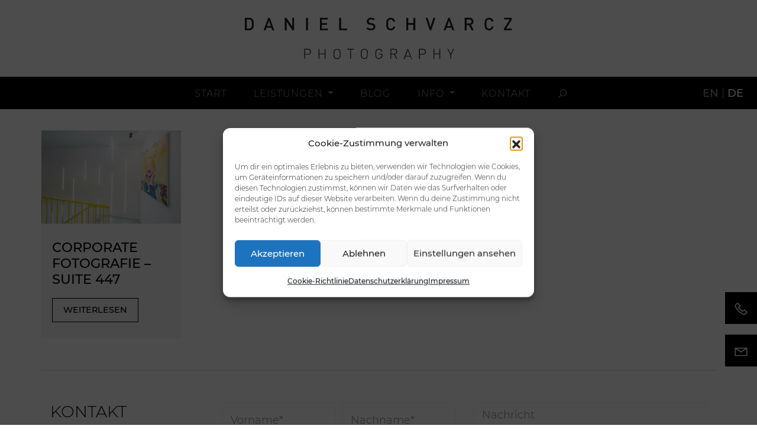

--- FILE ---
content_type: text/html; charset=UTF-8
request_url: https://www.d-s-photo.com/2024/07/08/
body_size: 17012
content:
<!DOCTYPE html>
<html lang="de-DE">
<head>
	<meta charset="UTF-8">
	<meta http-equiv="X-UA-Compatible" content="IE=edge">
	<meta name="viewport" content="width=device-width, initial-scale=1, shrink-to-fit=no">
	<meta name="mobile-web-app-capable" content="yes">
	<meta name="apple-mobile-web-app-capable" content="yes">
	<meta name="apple-mobile-web-app-title" content="Daniel Schvarcz Fotograf - Meine Schwerpunkte als Fotograf sind Architektur, Hotellerie, Food, Industrie, Business und Produkt Fotografie sowie klassische Werbefotografie.  Über die gesamte Bandbreite meiner Leistungen biete ich beste fotografische Qualität, abgestimmte Prozesse, exakte Timings und faire Konditionen. Eben ein professionelles Gesamtpaket für fotografische Herausforderungen im Bereich B2B.  Lassen Sie sich durch die Galerie inspirieren und unter 089-12190403 von mir direkt beraten.">
	<link rel="profile" href="http://gmpg.org/xfn/11">
	<meta name='robots' content='noindex, follow' />

	<!-- This site is optimized with the Yoast SEO plugin v26.8 - https://yoast.com/product/yoast-seo-wordpress/ -->
	<title>8. Juli 2024 - Daniel Schvarcz Fotograf</title>
	<meta property="og:locale" content="de_DE" />
	<meta property="og:type" content="website" />
	<meta property="og:title" content="8. Juli 2024 - Daniel Schvarcz Fotograf" />
	<meta property="og:url" content="https://www.d-s-photo.com/2024/07/08/" />
	<meta property="og:site_name" content="Daniel Schvarcz Fotograf" />
	<meta name="twitter:card" content="summary_large_image" />
	<script type="application/ld+json" class="yoast-schema-graph">{"@context":"https://schema.org","@graph":[{"@type":"CollectionPage","@id":"https://www.d-s-photo.com/2024/07/08/","url":"https://www.d-s-photo.com/2024/07/08/","name":"8. Juli 2024 - Daniel Schvarcz Fotograf","isPartOf":{"@id":"https://www.d-s-photo.com/#website"},"primaryImageOfPage":{"@id":"https://www.d-s-photo.com/2024/07/08/#primaryimage"},"image":{"@id":"https://www.d-s-photo.com/2024/07/08/#primaryimage"},"thumbnailUrl":"https://www.d-s-photo.com/wp-content/uploads/2024/07/Suite447_20240707_2209-HDR.jpg","breadcrumb":{"@id":"https://www.d-s-photo.com/2024/07/08/#breadcrumb"},"inLanguage":"de"},{"@type":"ImageObject","inLanguage":"de","@id":"https://www.d-s-photo.com/2024/07/08/#primaryimage","url":"https://www.d-s-photo.com/wp-content/uploads/2024/07/Suite447_20240707_2209-HDR.jpg","contentUrl":"https://www.d-s-photo.com/wp-content/uploads/2024/07/Suite447_20240707_2209-HDR.jpg","width":2000,"height":1331},{"@type":"BreadcrumbList","@id":"https://www.d-s-photo.com/2024/07/08/#breadcrumb","itemListElement":[{"@type":"ListItem","position":1,"name":"Startseite","item":"https://dev.d-s-photo.com/"},{"@type":"ListItem","position":2,"name":"Archive für 8. Juli 2024"}]},{"@type":"WebSite","@id":"https://www.d-s-photo.com/#website","url":"https://www.d-s-photo.com/","name":"Daniel Schvarcz Fotograf","description":"Meine Schwerpunkte als Fotograf sind Architektur, Hotellerie, Food, Industrie, Business und Produkt Fotografie sowie klassische Werbefotografie.  Über die gesamte Bandbreite meiner Leistungen biete ich beste fotografische Qualität, abgestimmte Prozesse, exakte Timings und faire Konditionen. Eben ein professionelles Gesamtpaket für fotografische Herausforderungen im Bereich B2B.  Lassen Sie sich durch die Galerie inspirieren und unter 089-12190403 von mir direkt beraten.","publisher":{"@id":"https://www.d-s-photo.com/#organization"},"potentialAction":[{"@type":"SearchAction","target":{"@type":"EntryPoint","urlTemplate":"https://www.d-s-photo.com/?s={search_term_string}"},"query-input":{"@type":"PropertyValueSpecification","valueRequired":true,"valueName":"search_term_string"}}],"inLanguage":"de"},{"@type":"Organization","@id":"https://www.d-s-photo.com/#organization","name":"Daniel Schvarcz Photographie","url":"https://www.d-s-photo.com/","logo":{"@type":"ImageObject","inLanguage":"de","@id":"https://www.d-s-photo.com/#/schema/logo/image/","url":"https://www.d-s-photo.com/wp-content/uploads/2021/12/DS_Logo_2021.svg","contentUrl":"https://www.d-s-photo.com/wp-content/uploads/2021/12/DS_Logo_2021.svg","width":1,"height":1,"caption":"Daniel Schvarcz Photographie"},"image":{"@id":"https://www.d-s-photo.com/#/schema/logo/image/"},"sameAs":["https://www.facebook.com/danielschvarczphotography","https://www.instagram.com/daniel.schvarcz.photography/","https://www.linkedin.com/in/daniel-schvarcz-99376018a/","https://www.youtube.com/channel/UCE5Ov4Zvczhte1ky-pDCJtw"]}]}</script>
	<!-- / Yoast SEO plugin. -->


<link rel="alternate" type="application/rss+xml" title="Daniel Schvarcz Fotograf &raquo; Feed" href="https://www.d-s-photo.com/feed/" />
<link rel="alternate" type="application/rss+xml" title="Daniel Schvarcz Fotograf &raquo; Kommentar-Feed" href="https://www.d-s-photo.com/comments/feed/" />
<style id='wp-img-auto-sizes-contain-inline-css' type='text/css'>
img:is([sizes=auto i],[sizes^="auto," i]){contain-intrinsic-size:3000px 1500px}
/*# sourceURL=wp-img-auto-sizes-contain-inline-css */
</style>
<link rel='stylesheet' id='sbi_styles-css' href='https://www.d-s-photo.com/wp-content/plugins/instagram-feed/css/sbi-styles.min.css?ver=6.10.0' type='text/css' media='all' />
<style id='wp-emoji-styles-inline-css' type='text/css'>

	img.wp-smiley, img.emoji {
		display: inline !important;
		border: none !important;
		box-shadow: none !important;
		height: 1em !important;
		width: 1em !important;
		margin: 0 0.07em !important;
		vertical-align: -0.1em !important;
		background: none !important;
		padding: 0 !important;
	}
/*# sourceURL=wp-emoji-styles-inline-css */
</style>
<link rel='stylesheet' id='wp-block-library-css' href='https://www.d-s-photo.com/wp-includes/css/dist/block-library/style.min.css?ver=6.9' type='text/css' media='all' />
<style id='global-styles-inline-css' type='text/css'>
:root{--wp--preset--aspect-ratio--square: 1;--wp--preset--aspect-ratio--4-3: 4/3;--wp--preset--aspect-ratio--3-4: 3/4;--wp--preset--aspect-ratio--3-2: 3/2;--wp--preset--aspect-ratio--2-3: 2/3;--wp--preset--aspect-ratio--16-9: 16/9;--wp--preset--aspect-ratio--9-16: 9/16;--wp--preset--color--black: #000000;--wp--preset--color--cyan-bluish-gray: #abb8c3;--wp--preset--color--white: #ffffff;--wp--preset--color--pale-pink: #f78da7;--wp--preset--color--vivid-red: #cf2e2e;--wp--preset--color--luminous-vivid-orange: #ff6900;--wp--preset--color--luminous-vivid-amber: #fcb900;--wp--preset--color--light-green-cyan: #7bdcb5;--wp--preset--color--vivid-green-cyan: #00d084;--wp--preset--color--pale-cyan-blue: #8ed1fc;--wp--preset--color--vivid-cyan-blue: #0693e3;--wp--preset--color--vivid-purple: #9b51e0;--wp--preset--gradient--vivid-cyan-blue-to-vivid-purple: linear-gradient(135deg,rgb(6,147,227) 0%,rgb(155,81,224) 100%);--wp--preset--gradient--light-green-cyan-to-vivid-green-cyan: linear-gradient(135deg,rgb(122,220,180) 0%,rgb(0,208,130) 100%);--wp--preset--gradient--luminous-vivid-amber-to-luminous-vivid-orange: linear-gradient(135deg,rgb(252,185,0) 0%,rgb(255,105,0) 100%);--wp--preset--gradient--luminous-vivid-orange-to-vivid-red: linear-gradient(135deg,rgb(255,105,0) 0%,rgb(207,46,46) 100%);--wp--preset--gradient--very-light-gray-to-cyan-bluish-gray: linear-gradient(135deg,rgb(238,238,238) 0%,rgb(169,184,195) 100%);--wp--preset--gradient--cool-to-warm-spectrum: linear-gradient(135deg,rgb(74,234,220) 0%,rgb(151,120,209) 20%,rgb(207,42,186) 40%,rgb(238,44,130) 60%,rgb(251,105,98) 80%,rgb(254,248,76) 100%);--wp--preset--gradient--blush-light-purple: linear-gradient(135deg,rgb(255,206,236) 0%,rgb(152,150,240) 100%);--wp--preset--gradient--blush-bordeaux: linear-gradient(135deg,rgb(254,205,165) 0%,rgb(254,45,45) 50%,rgb(107,0,62) 100%);--wp--preset--gradient--luminous-dusk: linear-gradient(135deg,rgb(255,203,112) 0%,rgb(199,81,192) 50%,rgb(65,88,208) 100%);--wp--preset--gradient--pale-ocean: linear-gradient(135deg,rgb(255,245,203) 0%,rgb(182,227,212) 50%,rgb(51,167,181) 100%);--wp--preset--gradient--electric-grass: linear-gradient(135deg,rgb(202,248,128) 0%,rgb(113,206,126) 100%);--wp--preset--gradient--midnight: linear-gradient(135deg,rgb(2,3,129) 0%,rgb(40,116,252) 100%);--wp--preset--font-size--small: 13px;--wp--preset--font-size--medium: 20px;--wp--preset--font-size--large: 36px;--wp--preset--font-size--x-large: 42px;--wp--preset--spacing--20: 0.44rem;--wp--preset--spacing--30: 0.67rem;--wp--preset--spacing--40: 1rem;--wp--preset--spacing--50: 1.5rem;--wp--preset--spacing--60: 2.25rem;--wp--preset--spacing--70: 3.38rem;--wp--preset--spacing--80: 5.06rem;--wp--preset--shadow--natural: 6px 6px 9px rgba(0, 0, 0, 0.2);--wp--preset--shadow--deep: 12px 12px 50px rgba(0, 0, 0, 0.4);--wp--preset--shadow--sharp: 6px 6px 0px rgba(0, 0, 0, 0.2);--wp--preset--shadow--outlined: 6px 6px 0px -3px rgb(255, 255, 255), 6px 6px rgb(0, 0, 0);--wp--preset--shadow--crisp: 6px 6px 0px rgb(0, 0, 0);}:where(.is-layout-flex){gap: 0.5em;}:where(.is-layout-grid){gap: 0.5em;}body .is-layout-flex{display: flex;}.is-layout-flex{flex-wrap: wrap;align-items: center;}.is-layout-flex > :is(*, div){margin: 0;}body .is-layout-grid{display: grid;}.is-layout-grid > :is(*, div){margin: 0;}:where(.wp-block-columns.is-layout-flex){gap: 2em;}:where(.wp-block-columns.is-layout-grid){gap: 2em;}:where(.wp-block-post-template.is-layout-flex){gap: 1.25em;}:where(.wp-block-post-template.is-layout-grid){gap: 1.25em;}.has-black-color{color: var(--wp--preset--color--black) !important;}.has-cyan-bluish-gray-color{color: var(--wp--preset--color--cyan-bluish-gray) !important;}.has-white-color{color: var(--wp--preset--color--white) !important;}.has-pale-pink-color{color: var(--wp--preset--color--pale-pink) !important;}.has-vivid-red-color{color: var(--wp--preset--color--vivid-red) !important;}.has-luminous-vivid-orange-color{color: var(--wp--preset--color--luminous-vivid-orange) !important;}.has-luminous-vivid-amber-color{color: var(--wp--preset--color--luminous-vivid-amber) !important;}.has-light-green-cyan-color{color: var(--wp--preset--color--light-green-cyan) !important;}.has-vivid-green-cyan-color{color: var(--wp--preset--color--vivid-green-cyan) !important;}.has-pale-cyan-blue-color{color: var(--wp--preset--color--pale-cyan-blue) !important;}.has-vivid-cyan-blue-color{color: var(--wp--preset--color--vivid-cyan-blue) !important;}.has-vivid-purple-color{color: var(--wp--preset--color--vivid-purple) !important;}.has-black-background-color{background-color: var(--wp--preset--color--black) !important;}.has-cyan-bluish-gray-background-color{background-color: var(--wp--preset--color--cyan-bluish-gray) !important;}.has-white-background-color{background-color: var(--wp--preset--color--white) !important;}.has-pale-pink-background-color{background-color: var(--wp--preset--color--pale-pink) !important;}.has-vivid-red-background-color{background-color: var(--wp--preset--color--vivid-red) !important;}.has-luminous-vivid-orange-background-color{background-color: var(--wp--preset--color--luminous-vivid-orange) !important;}.has-luminous-vivid-amber-background-color{background-color: var(--wp--preset--color--luminous-vivid-amber) !important;}.has-light-green-cyan-background-color{background-color: var(--wp--preset--color--light-green-cyan) !important;}.has-vivid-green-cyan-background-color{background-color: var(--wp--preset--color--vivid-green-cyan) !important;}.has-pale-cyan-blue-background-color{background-color: var(--wp--preset--color--pale-cyan-blue) !important;}.has-vivid-cyan-blue-background-color{background-color: var(--wp--preset--color--vivid-cyan-blue) !important;}.has-vivid-purple-background-color{background-color: var(--wp--preset--color--vivid-purple) !important;}.has-black-border-color{border-color: var(--wp--preset--color--black) !important;}.has-cyan-bluish-gray-border-color{border-color: var(--wp--preset--color--cyan-bluish-gray) !important;}.has-white-border-color{border-color: var(--wp--preset--color--white) !important;}.has-pale-pink-border-color{border-color: var(--wp--preset--color--pale-pink) !important;}.has-vivid-red-border-color{border-color: var(--wp--preset--color--vivid-red) !important;}.has-luminous-vivid-orange-border-color{border-color: var(--wp--preset--color--luminous-vivid-orange) !important;}.has-luminous-vivid-amber-border-color{border-color: var(--wp--preset--color--luminous-vivid-amber) !important;}.has-light-green-cyan-border-color{border-color: var(--wp--preset--color--light-green-cyan) !important;}.has-vivid-green-cyan-border-color{border-color: var(--wp--preset--color--vivid-green-cyan) !important;}.has-pale-cyan-blue-border-color{border-color: var(--wp--preset--color--pale-cyan-blue) !important;}.has-vivid-cyan-blue-border-color{border-color: var(--wp--preset--color--vivid-cyan-blue) !important;}.has-vivid-purple-border-color{border-color: var(--wp--preset--color--vivid-purple) !important;}.has-vivid-cyan-blue-to-vivid-purple-gradient-background{background: var(--wp--preset--gradient--vivid-cyan-blue-to-vivid-purple) !important;}.has-light-green-cyan-to-vivid-green-cyan-gradient-background{background: var(--wp--preset--gradient--light-green-cyan-to-vivid-green-cyan) !important;}.has-luminous-vivid-amber-to-luminous-vivid-orange-gradient-background{background: var(--wp--preset--gradient--luminous-vivid-amber-to-luminous-vivid-orange) !important;}.has-luminous-vivid-orange-to-vivid-red-gradient-background{background: var(--wp--preset--gradient--luminous-vivid-orange-to-vivid-red) !important;}.has-very-light-gray-to-cyan-bluish-gray-gradient-background{background: var(--wp--preset--gradient--very-light-gray-to-cyan-bluish-gray) !important;}.has-cool-to-warm-spectrum-gradient-background{background: var(--wp--preset--gradient--cool-to-warm-spectrum) !important;}.has-blush-light-purple-gradient-background{background: var(--wp--preset--gradient--blush-light-purple) !important;}.has-blush-bordeaux-gradient-background{background: var(--wp--preset--gradient--blush-bordeaux) !important;}.has-luminous-dusk-gradient-background{background: var(--wp--preset--gradient--luminous-dusk) !important;}.has-pale-ocean-gradient-background{background: var(--wp--preset--gradient--pale-ocean) !important;}.has-electric-grass-gradient-background{background: var(--wp--preset--gradient--electric-grass) !important;}.has-midnight-gradient-background{background: var(--wp--preset--gradient--midnight) !important;}.has-small-font-size{font-size: var(--wp--preset--font-size--small) !important;}.has-medium-font-size{font-size: var(--wp--preset--font-size--medium) !important;}.has-large-font-size{font-size: var(--wp--preset--font-size--large) !important;}.has-x-large-font-size{font-size: var(--wp--preset--font-size--x-large) !important;}
/*# sourceURL=global-styles-inline-css */
</style>

<style id='classic-theme-styles-inline-css' type='text/css'>
/*! This file is auto-generated */
.wp-block-button__link{color:#fff;background-color:#32373c;border-radius:9999px;box-shadow:none;text-decoration:none;padding:calc(.667em + 2px) calc(1.333em + 2px);font-size:1.125em}.wp-block-file__button{background:#32373c;color:#fff;text-decoration:none}
/*# sourceURL=/wp-includes/css/classic-themes.min.css */
</style>
<link rel='stylesheet' id='migb-magnific-css-css' href='https://www.d-s-photo.com/wp-content/plugins/mgb-masonry-image-gallery/lib/css/magnific-popup.css?ver=2.2.3' type='text/css' media='all' />
<link rel='stylesheet' id='wp-bootstrap-blocks-styles-css' href='https://www.d-s-photo.com/wp-content/plugins/wp-bootstrap-blocks/build/style-index.css?ver=5.2.1' type='text/css' media='all' />
<link rel='stylesheet' id='slick-css' href='https://www.d-s-photo.com/wp-content/plugins/getwid/vendors/slick/slick/slick.min.css?ver=1.9.0' type='text/css' media='all' />
<link rel='stylesheet' id='slick-theme-css' href='https://www.d-s-photo.com/wp-content/plugins/getwid/vendors/slick/slick/slick-theme.min.css?ver=1.9.0' type='text/css' media='all' />
<link rel='stylesheet' id='getwid-blocks-css' href='https://www.d-s-photo.com/wp-content/plugins/getwid/assets/css/blocks.style.css?ver=2.1.3' type='text/css' media='all' />
<style id='getwid-blocks-inline-css' type='text/css'>
.wp-block-getwid-section .wp-block-getwid-section__wrapper .wp-block-getwid-section__inner-wrapper{max-width: 640px;}
/*# sourceURL=getwid-blocks-inline-css */
</style>
<link rel='stylesheet' id='pb-accordion-blocks-style-css' href='https://www.d-s-photo.com/wp-content/plugins/accordion-blocks/build/index.css?ver=1.5.0' type='text/css' media='all' />
<link rel='stylesheet' id='contact-form-7-css' href='https://www.d-s-photo.com/wp-content/plugins/contact-form-7/includes/css/styles.css?ver=6.1.4' type='text/css' media='all' />
<link rel='stylesheet' id='twenty20-css' href='https://www.d-s-photo.com/wp-content/plugins/twenty20/assets/css/twenty20.css?ver=2.0.4' type='text/css' media='all' />
<link rel='stylesheet' id='wpml-legacy-horizontal-list-0-css' href='https://www.d-s-photo.com/wp-content/plugins/sitepress-multilingual-cms/templates/language-switchers/legacy-list-horizontal/style.min.css?ver=1' type='text/css' media='all' />
<link rel='stylesheet' id='cmplz-general-css' href='https://www.d-s-photo.com/wp-content/plugins/complianz-gdpr/assets/css/cookieblocker.min.css?ver=1766058069' type='text/css' media='all' />
<link rel='stylesheet' id='understrap-core-styles-css' href='https://www.d-s-photo.com/wp-content/themes/dsphoto/css/core.min.css?ver=0.5.5' type='text/css' media='all' />
<link rel='stylesheet' id='understrap-styles-css' href='https://www.d-s-photo.com/wp-content/themes/dsphoto/css/theme.min.css?ver=0.5.5' type='text/css' media='all' />
<link rel='stylesheet' id='understrap-animate-styles-css' href='https://www.d-s-photo.com/wp-content/themes/dsphoto/css/animate.min.css?ver=0.5.5' type='text/css' media='all' />
<link rel='stylesheet' id='child-style-css' href='https://www.d-s-photo.com/wp-content/themes/dsphoto/style.css?ver=0.5.5' type='text/css' media='all' />
<script type="text/javascript" src="https://www.d-s-photo.com/wp-includes/js/jquery/jquery.min.js?ver=3.7.1" id="jquery-core-js"></script>
<script type="text/javascript" src="https://www.d-s-photo.com/wp-includes/js/jquery/jquery-migrate.min.js?ver=3.4.1" id="jquery-migrate-js"></script>
<script type="text/javascript" id="wpml-cookie-js-extra">
/* <![CDATA[ */
var wpml_cookies = {"wp-wpml_current_language":{"value":"de","expires":1,"path":"/"}};
var wpml_cookies = {"wp-wpml_current_language":{"value":"de","expires":1,"path":"/"}};
//# sourceURL=wpml-cookie-js-extra
/* ]]> */
</script>
<script type="text/javascript" src="https://www.d-s-photo.com/wp-content/plugins/sitepress-multilingual-cms/res/js/cookies/language-cookie.js?ver=486900" id="wpml-cookie-js" defer="defer" data-wp-strategy="defer"></script>
<link rel="https://api.w.org/" href="https://www.d-s-photo.com/wp-json/" /><link rel="EditURI" type="application/rsd+xml" title="RSD" href="https://www.d-s-photo.com/xmlrpc.php?rsd" />
<meta name="generator" content="WordPress 6.9" />
<meta name="generator" content="WPML ver:4.8.6 stt:1,3;" />
<!-- PanoPress [1.3] -->
<script type="text/javascript">
pp_oppp=false;
pb_options={"fullscreen":true,"fade":true,"animate":true,"shadow":true,"width":"100%","height":"100%","style":{"box":"pb-light","overlay":"pb-light-overlay"},"galleries":false,"resize":1};
</script>
<script type="text/javascript"  src="https://www.d-s-photo.com/wp-content/plugins/panopress/js/panopress.js?v=1.3"></script>
<link rel="stylesheet" type="text/css" media="all" href="https://www.d-s-photo.com/wp-content/plugins/panopress/css/panopress.css?v=1.3" />	
<!-- /PanoPress -->
			<style>.cmplz-hidden {
					display: none !important;
				}</style><meta name="mobile-web-app-capable" content="yes">
<meta name="apple-mobile-web-app-capable" content="yes">
<meta name="apple-mobile-web-app-title" content="Daniel Schvarcz Fotograf - Meine Schwerpunkte als Fotograf sind Architektur, Hotellerie, Food, Industrie, Business und Produkt Fotografie sowie klassische Werbefotografie.  Über die gesamte Bandbreite meiner Leistungen biete ich beste fotografische Qualität, abgestimmte Prozesse, exakte Timings und faire Konditionen. Eben ein professionelles Gesamtpaket für fotografische Herausforderungen im Bereich B2B.  Lassen Sie sich durch die Galerie inspirieren und unter 089-12190403 von mir direkt beraten.">
<meta name="redi-version" content="1.2.7" /><link rel="icon" href="https://www.d-s-photo.com/wp-content/uploads/2022/01/cropped-Daniel-Schvarcz-logo-icon-32x32.png" sizes="32x32" />
<link rel="icon" href="https://www.d-s-photo.com/wp-content/uploads/2022/01/cropped-Daniel-Schvarcz-logo-icon-192x192.png" sizes="192x192" />
<link rel="apple-touch-icon" href="https://www.d-s-photo.com/wp-content/uploads/2022/01/cropped-Daniel-Schvarcz-logo-icon-180x180.png" />
<meta name="msapplication-TileImage" content="https://www.d-s-photo.com/wp-content/uploads/2022/01/cropped-Daniel-Schvarcz-logo-icon-270x270.png" />
		<style type="text/css" id="wp-custom-css">
			#advanced_iframe {
    display: block;
    width: min(800px, 80%)!important;
    margin: 0 auto;
}
		</style>
			<script type="text/javascript" src="https://www.d-s-photo.com/wp-content/themes/dsphoto/js/modernizr.min.js"></script>
	<style id='wpcf7-697039387f6bf-inline-inline-css' type='text/css'>
#wpcf7-697039387f6bf-wrapper {display:none !important; visibility:hidden !important;}
/*# sourceURL=wpcf7-697039387f6bf-inline-inline-css */
</style>
</head>

<body data-cmplz=1 class="archive date wp-custom-logo wp-theme-dsphoto group-blog hfeed">

<div id="preloader">
	<div class="loader"></div>
</div>

<!-- Popup -->

<!-- embedded Modal -->
<div id="embbedpanoview" class="modal fade" tabindex="-1" role="dialog" aria-hidden="true">
	<div class="modal-dialog modal-dialog-centered modal-xl">
		<div class="modal-content">
			<div class="modal-header modal-header-panoview">
				<button type="button" class="close" data-dismiss="modal" aria-label="Close">
					<span aria-hidden="true">&times;</span>
				</button>
			</div>
			<div class="modal-body modal-body-panoview"><!-- JS --></div><!-- /.modal-body -->

		</div>
		<!-- /.modal-content -->

	</div>
	<!-- /.modal-dialog -->

</div>
<!-- /.modal -->
<!-- Ende embedded Modal -->

<div class="hfeed site" id="page">

	<!-- ******************* The Navbar Area ******************* -->
	<div class="wrapper-fluid wrapper-navbar" id="wrapper-navbar">
		
		<a class="skip-link screen-reader-text sr-only" href="#content">Zum Inhalt springen</a>
		
		
		<nav id="topnav-wrapper">
			<!-- Your site title as branding in the menu -->
			<div class="container-fluid">

				
					<a href="https://www.d-s-photo.com/" class="logo-top-brand" rel="home" itemprop="url">
						<img src="/wp-content/uploads/2021/12/DS_Logo_2021.svg" class="img-fluid align-self-center" id="logo-top" alt="Daniel Schvarcz Fotograf" itemprop="logo">
					</a>
				

			</div><!-- .container -->

		</nav>
		
		<nav id="mainnav" class="navbar navbar-expand-lg">
			<div class="container-fluid">
			
			<!-- Your site title as branding in the menu -->

				<a href="https://www.d-s-photo.com/" class="navbar-brand custom-logo-link" rel="home" itemprop="url">
					<img src="https://www.d-s-photo.com/wp-content/uploads/2021/12/DS_Logo_2021.svg" class="img-fluid align-self-center" id="logo" alt="Daniel Schvarcz Fotograf" itemprop="logo">
					<img src="/wp-content/themes/dsphoto/img/logo-scroll.png" class="img-fluid align-self-center" id="logo-scrolled" itemprop="logo">
				</a>
			
			<div id="appointment-buttons" class="">
				<a href="tel:+491633526191">
					<svg xmlns="http://www.w3.org/2000/svg" viewBox="0 0 32 32"><path class="contact-icon-svg" d="M 8.65625 3 C 8.132813 3 7.617188 3.1875 7.1875 3.53125 L 7.125 3.5625 L 7.09375 3.59375 L 3.96875 6.8125 L 4 6.84375 C 3.035156 7.734375 2.738281 9.066406 3.15625 10.21875 C 3.160156 10.226563 3.152344 10.242188 3.15625 10.25 C 4.003906 12.675781 6.171875 17.359375 10.40625 21.59375 C 14.65625 25.84375 19.402344 27.925781 21.75 28.84375 L 21.78125 28.84375 C 22.996094 29.25 24.3125 28.960938 25.25 28.15625 L 28.40625 25 C 29.234375 24.171875 29.234375 22.734375 28.40625 21.90625 L 24.34375 17.84375 L 24.3125 17.78125 C 23.484375 16.953125 22.015625 16.953125 21.1875 17.78125 L 19.1875 19.78125 C 18.464844 19.433594 16.742188 18.542969 15.09375 16.96875 C 13.457031 15.40625 12.621094 13.609375 12.3125 12.90625 L 14.3125 10.90625 C 15.152344 10.066406 15.167969 8.667969 14.28125 7.84375 L 14.3125 7.8125 L 14.21875 7.71875 L 10.21875 3.59375 L 10.1875 3.5625 L 10.125 3.53125 C 9.695313 3.1875 9.179688 3 8.65625 3 Z M 8.65625 5 C 8.730469 5 8.804688 5.035156 8.875 5.09375 L 12.875 9.1875 L 12.96875 9.28125 C 12.960938 9.273438 13.027344 9.378906 12.90625 9.5 L 10.40625 12 L 9.9375 12.4375 L 10.15625 13.0625 C 10.15625 13.0625 11.304688 16.136719 13.71875 18.4375 L 13.9375 18.625 C 16.261719 20.746094 19 21.90625 19 21.90625 L 19.625 22.1875 L 22.59375 19.21875 C 22.765625 19.046875 22.734375 19.046875 22.90625 19.21875 L 27 23.3125 C 27.171875 23.484375 27.171875 23.421875 27 23.59375 L 23.9375 26.65625 C 23.476563 27.050781 22.988281 27.132813 22.40625 26.9375 C 20.140625 26.046875 15.738281 24.113281 11.8125 20.1875 C 7.855469 16.230469 5.789063 11.742188 5.03125 9.5625 C 4.878906 9.15625 4.988281 8.554688 5.34375 8.25 L 5.40625 8.1875 L 8.4375 5.09375 C 8.507813 5.035156 8.582031 5 8.65625 5 Z"/></svg>
				</a>
				<a href="#" class="cryptedmail" data-name="info" data-domain="d-s-photo" data-tld="com" onclick="window.location.href = 'mailto:' + this.dataset.name + '@' + this.dataset.domain + '.' + this.dataset.tld; return false;">
					<svg xmlns="http://www.w3.org/2000/svg" viewBox="0 0 32 32"><path class="contact-icon-svg" d="M 3 8 L 3 26 L 29 26 L 29 8 Z M 7.3125 10 L 24.6875 10 L 16 15.78125 Z M 5 10.875 L 15.4375 17.84375 L 16 18.1875 L 16.5625 17.84375 L 27 10.875 L 27 24 L 5 24 Z"/></svg>
				</a>
			</div>
			<button class="navbar-toggler" type="button" aria-label="Toggle navigation">
				<svg xmlns="http://www.w3.org/2000/svg" viewBox="0 0 32 32"><path class="bars-icon-svg" d="M 4 7 L 4 9 L 28 9 L 28 7 Z M 4 15 L 4 17 L 28 17 L 28 15 Z M 4 23 L 4 25 L 28 25 L 28 23 Z"/></svg>
			</button>
			<div id="navbarNavMain" class="">
				<a class="close-toggler" href="javascript:void(0);">
					<svg xmlns="http://www.w3.org/2000/svg" viewBox="0 0 32 32"><path class="times-icon-svg" d="M 7.21875 5.78125 L 5.78125 7.21875 L 14.5625 16 L 5.78125 24.78125 L 7.21875 26.21875 L 16 17.4375 L 24.78125 26.21875 L 26.21875 24.78125 L 17.4375 16 L 26.21875 7.21875 L 24.78125 5.78125 L 16 14.5625 Z"/></svg>
				</a>

				<!-- The WordPress Menu goes here -->
				<div class="mainmenu"><ul id="main-menu" class="navbar-nav"><li itemscope="itemscope" itemtype="https://www.schema.org/SiteNavigationElement" id="menu-item-22" class="menu-item menu-item-type-post_type menu-item-object-page menu-item-home menu-item-22 nav-item"><a title="Start" href="https://www.d-s-photo.com/" class="nav-link">Start</a></li>
<li itemscope="itemscope" itemtype="https://www.schema.org/SiteNavigationElement" id="menu-item-12208" class="menu-item menu-item-type-custom menu-item-object-custom menu-item-has-children dropdown menu-item-12208 nav-item"><a title="Leistungen" href="#" data-toggle="dropdown" aria-haspopup="true" aria-expanded="false" class="dropdown-toggle nav-link" id="menu-item-dropdown-12208">Leistungen</a>
<ul class="dropdown-menu" aria-labelledby="menu-item-dropdown-12208" role="menu">
	<li itemscope="itemscope" itemtype="https://www.schema.org/SiteNavigationElement" id="menu-item-12206" class="menu-item menu-item-type-post_type menu-item-object-page menu-item-12206 nav-item"><a title="Übersicht" href="https://www.d-s-photo.com/leistungen/" class="dropdown-item">Übersicht</a></li>
	<li itemscope="itemscope" itemtype="https://www.schema.org/SiteNavigationElement" id="menu-item-9169" class="menu-item menu-item-type-custom menu-item-object-custom menu-item-9169 nav-item"><div class="dropdown-divider" title="Trenner" class="dropdown-item dropdown-divider">Trenner</div></li>
	<li itemscope="itemscope" itemtype="https://www.schema.org/SiteNavigationElement" id="menu-item-12116" class="menu-item menu-item-type-post_type menu-item-object-page menu-item-12116 nav-item"><a title="Architekturfotografie" href="https://www.d-s-photo.com/leistungen/architekturfotografie-muenchen/" class="dropdown-item">Architekturfotografie</a></li>
	<li itemscope="itemscope" itemtype="https://www.schema.org/SiteNavigationElement" id="menu-item-12118" class="menu-item menu-item-type-post_type menu-item-object-page menu-item-12118 nav-item"><a title="Immobilienfotografie" href="https://www.d-s-photo.com/leistungen/immobilienfotografie-muenchen/" class="dropdown-item">Immobilienfotografie</a></li>
	<li itemscope="itemscope" itemtype="https://www.schema.org/SiteNavigationElement" id="menu-item-12107" class="menu-item menu-item-type-post_type menu-item-object-page menu-item-12107 nav-item"><a title="Drohnenfotografie" href="https://www.d-s-photo.com/leistungen/drohnenfotografie-munchen/" class="dropdown-item">Drohnenfotografie</a></li>
	<li itemscope="itemscope" itemtype="https://www.schema.org/SiteNavigationElement" id="menu-item-12120" class="menu-item menu-item-type-post_type menu-item-object-page menu-item-12120 nav-item"><a title="Hotelfotografie" href="https://www.d-s-photo.com/leistungen/hotel-fotografie-muenchen/" class="dropdown-item">Hotelfotografie</a></li>
	<li itemscope="itemscope" itemtype="https://www.schema.org/SiteNavigationElement" id="menu-item-12119" class="menu-item menu-item-type-post_type menu-item-object-page menu-item-12119 nav-item"><a title="Gastronomiefotografie" href="https://www.d-s-photo.com/leistungen/restaurant-fotografie-muenchen/" class="dropdown-item">Gastronomiefotografie</a></li>
	<li itemscope="itemscope" itemtype="https://www.schema.org/SiteNavigationElement" id="menu-item-12110" class="menu-item menu-item-type-post_type menu-item-object-page menu-item-12110 nav-item"><a title="Foodfotografie" href="https://www.d-s-photo.com/leistungen/food-lebensmittel-fotografie-muenchen/" class="dropdown-item">Foodfotografie</a></li>
	<li itemscope="itemscope" itemtype="https://www.schema.org/SiteNavigationElement" id="menu-item-12112" class="menu-item menu-item-type-post_type menu-item-object-page menu-item-12112 nav-item"><a title="Industriefotografie" href="https://www.d-s-photo.com/leistungen/industriefotografie-imagefotografie/" class="dropdown-item">Industriefotografie</a></li>
	<li itemscope="itemscope" itemtype="https://www.schema.org/SiteNavigationElement" id="menu-item-12114" class="menu-item menu-item-type-post_type menu-item-object-page menu-item-12114 nav-item"><a title="Produktfotografie" href="https://www.d-s-photo.com/leistungen/produktfotografie-und-werbefotografie-muenchen/" class="dropdown-item">Produktfotografie</a></li>
	<li itemscope="itemscope" itemtype="https://www.schema.org/SiteNavigationElement" id="menu-item-13283" class="menu-item menu-item-type-post_type menu-item-object-page menu-item-13283 nav-item"><a title="E-Commerce Fotos" href="https://www.d-s-photo.com/leistungen/online-shop-fotografie/" class="dropdown-item">E-Commerce Fotos</a></li>
	<li itemscope="itemscope" itemtype="https://www.schema.org/SiteNavigationElement" id="menu-item-14174" class="menu-item menu-item-type-post_type menu-item-object-page menu-item-14174 nav-item"><a title="E-Commerce Videos" href="https://www.d-s-photo.com/leistungen/produktvideos-fuer-e-commerce/" class="dropdown-item">E-Commerce Videos</a></li>
	<li itemscope="itemscope" itemtype="https://www.schema.org/SiteNavigationElement" id="menu-item-12106" class="menu-item menu-item-type-post_type menu-item-object-page menu-item-12106 nav-item"><a title="Corporate Fotografie" href="https://www.d-s-photo.com/leistungen/business-fotografie/" class="dropdown-item">Corporate Fotografie</a></li>
	<li itemscope="itemscope" itemtype="https://www.schema.org/SiteNavigationElement" id="menu-item-12104" class="menu-item menu-item-type-post_type menu-item-object-page menu-item-12104 nav-item"><a title="Business Portraits" href="https://www.d-s-photo.com/leistungen/business-portraits-mitarbeiter-portraits-muenchen/" class="dropdown-item">Business Portraits</a></li>
	<li itemscope="itemscope" itemtype="https://www.schema.org/SiteNavigationElement" id="menu-item-12108" class="menu-item menu-item-type-post_type menu-item-object-page menu-item-12108 nav-item"><a title="Eventfotografie" href="https://www.d-s-photo.com/leistungen/event-fotografie-muenchen/" class="dropdown-item">Eventfotografie</a></li>
	<li itemscope="itemscope" itemtype="https://www.schema.org/SiteNavigationElement" id="menu-item-13755" class="menu-item menu-item-type-post_type menu-item-object-page menu-item-13755 nav-item"><a title="Videografie" href="https://www.d-s-photo.com/leistungen/videograf-muenchen/" class="dropdown-item">Videografie</a></li>
	<li itemscope="itemscope" itemtype="https://www.schema.org/SiteNavigationElement" id="menu-item-8500" class="menu-item menu-item-type-post_type menu-item-object-page menu-item-8500 nav-item"><a title="360° Tour" href="https://www.d-s-photo.com/virtual-tour/" class="dropdown-item">360° Tour</a></li>
	<li itemscope="itemscope" itemtype="https://www.schema.org/SiteNavigationElement" id="menu-item-12111" class="menu-item menu-item-type-post_type menu-item-object-page menu-item-12111 nav-item"><a title="Google Street View" href="https://www.d-s-photo.com/leistungen/google-street-view/" class="dropdown-item">Google Street View</a></li>
	<li itemscope="itemscope" itemtype="https://www.schema.org/SiteNavigationElement" id="menu-item-14324" class="menu-item menu-item-type-custom menu-item-object-custom menu-item-14324 nav-item"><div class="dropdown-divider" title="Trenner" class="dropdown-item dropdown-divider">Trenner</div></li>
	<li itemscope="itemscope" itemtype="https://www.schema.org/SiteNavigationElement" id="menu-item-14322" class="menu-item menu-item-type-post_type menu-item-object-page menu-item-14322 nav-item"><a title="KI Visuals" href="https://www.d-s-photo.com/leistungen/ki-visuals/" class="dropdown-item">KI Visuals</a></li>
</ul>
</li>
<li itemscope="itemscope" itemtype="https://www.schema.org/SiteNavigationElement" id="menu-item-39" class="menu-item menu-item-type-post_type menu-item-object-page menu-item-39 nav-item"><a title="Blog" href="https://www.d-s-photo.com/blog/" class="nav-link">Blog</a></li>
<li itemscope="itemscope" itemtype="https://www.schema.org/SiteNavigationElement" id="menu-item-9256" class="menu-item menu-item-type-post_type menu-item-object-page menu-item-has-children dropdown menu-item-9256 nav-item"><a title="Info" href="#" data-toggle="dropdown" aria-haspopup="true" aria-expanded="false" class="dropdown-toggle nav-link" id="menu-item-dropdown-9256">Info</a>
<ul class="dropdown-menu" aria-labelledby="menu-item-dropdown-9256" role="menu">
	<li itemscope="itemscope" itemtype="https://www.schema.org/SiteNavigationElement" id="menu-item-13756" class="menu-item menu-item-type-post_type menu-item-object-page menu-item-13756 nav-item"><a title="Über uns" href="https://www.d-s-photo.com/ueber-uns/" class="dropdown-item">Über uns</a></li>
	<li itemscope="itemscope" itemtype="https://www.schema.org/SiteNavigationElement" id="menu-item-42" class="menu-item menu-item-type-post_type menu-item-object-page menu-item-42 nav-item"><a title="Kunden" href="https://www.d-s-photo.com/kunden/" class="dropdown-item">Kunden</a></li>
	<li itemscope="itemscope" itemtype="https://www.schema.org/SiteNavigationElement" id="menu-item-13963" class="menu-item menu-item-type-post_type menu-item-object-page menu-item-13963 nav-item"><a title="LinkedIn" href="https://www.d-s-photo.com/linkedin/" class="dropdown-item">LinkedIn</a></li>
	<li itemscope="itemscope" itemtype="https://www.schema.org/SiteNavigationElement" id="menu-item-12794" class="menu-item menu-item-type-post_type menu-item-object-page menu-item-12794 nav-item"><a title="Instagram" href="https://www.d-s-photo.com/instagram-feed/" class="dropdown-item">Instagram</a></li>
	<li itemscope="itemscope" itemtype="https://www.schema.org/SiteNavigationElement" id="menu-item-12384" class="menu-item menu-item-type-post_type menu-item-object-page menu-item-12384 nav-item"><a title="Nachhaltigkeit" href="https://www.d-s-photo.com/treedom/" class="dropdown-item">Nachhaltigkeit</a></li>
</ul>
</li>
<li itemscope="itemscope" itemtype="https://www.schema.org/SiteNavigationElement" id="menu-item-9168" class="menu-item menu-item-type-post_type menu-item-object-page menu-item-9168 nav-item"><a title="Kontakt" href="https://www.d-s-photo.com/kontakt/" class="nav-link">Kontakt</a></li>
<li itemscope="itemscope" itemtype="https://www.schema.org/SiteNavigationElement" class="nav-search nav-item dropdown  menu-item menu-item-type-custom menu-item-object-custom">
				<a href="#" class="nav-link menu-search dropdown-toggle" data-toggle="dropdown" aria-haspopup="true" aria-expanded="false">
				<svg xmlns="http://www.w3.org/2000/svg" viewBox="0 0 32 32"><path class="search-icon-svg" d="M 19 3 C 13.488281 3 9 7.488281 9 13 C 9 15.394531 9.839844 17.589844 11.25 19.3125 L 3.28125 27.28125 L 4.71875 28.71875 L 12.6875 20.75 C 14.410156 22.160156 16.605469 23 19 23 C 24.511719 23 29 18.511719 29 13 C 29 7.488281 24.511719 3 19 3 Z M 19 5 C 23.429688 5 27 8.570313 27 13 C 27 17.429688 23.429688 21 19 21 C 14.570313 21 11 17.429688 11 13 C 11 8.570313 14.570313 5 19 5 Z"/></svg><span>Suche</span>
				</a>
				<div class="search-popup dropdown-menu dropdown-menu-right">
					
<form method="get" id="searchform" action="https://www.d-s-photo.com/" role="search">
	<label class="sr-only" for="s">Suche</label>
	<div class="input-group">
		<input class="field form-control" id="s" name="s" type="text"
			placeholder="Suche &hellip;" value="">
		<span class="input-group-append">

			<button class="submit btn btn-ppc" id="searchsubmit" type="submit" value="Search">
			<i class="fas fa-search"></i>
			</button>
		</span>
	</div>
</form>

				</div>
				</li></li>
</ul></div>				
				<hr class="d-block d-lg-none">
				<div class="topnav"><ul id="top-menu-mobile" class="navbar-nav"><li itemscope="itemscope" itemtype="https://www.schema.org/SiteNavigationElement" id="menu-item-8186" class="menu-item menu-item-type-post_type menu-item-object-page menu-item-privacy-policy menu-item-8186 nav-item"><a title="Datenschutzerklärung" href="https://www.d-s-photo.com/datenschutzerklaerung/" class="nav-link">Datenschutzerklärung</a></li>
<li itemscope="itemscope" itemtype="https://www.schema.org/SiteNavigationElement" id="menu-item-8187" class="menu-item menu-item-type-post_type menu-item-object-page menu-item-8187 nav-item"><a title="Cookie-Richtlinie (EU)" href="https://www.d-s-photo.com/cookie-richtlinie-eu/" class="nav-link">Cookie-Richtlinie (EU)</a></li>
<li itemscope="itemscope" itemtype="https://www.schema.org/SiteNavigationElement" id="menu-item-8188" class="menu-item menu-item-type-post_type menu-item-object-page menu-item-8188 nav-item"><a title="Impressum" href="https://www.d-s-photo.com/impressum/" class="nav-link">Impressum</a></li>
</ul></div>			
			</div>

			<div class="wpml">
				
<div class="wpml-ls-statics-shortcode_actions wpml-ls wpml-ls-legacy-list-horizontal">
	<ul role="menu"><li class="wpml-ls-slot-shortcode_actions wpml-ls-item wpml-ls-item-en wpml-ls-first-item wpml-ls-item-legacy-list-horizontal" role="none">
				<a href="https://www.d-s-photo.com/en/2024/07/08/" class="wpml-ls-link" role="menuitem"  aria-label="Zu EN wechseln" title="Zu EN wechseln" >
                    <span class="wpml-ls-native" lang="en">EN</span></a>
			</li><li class="wpml-ls-slot-shortcode_actions wpml-ls-item wpml-ls-item-de wpml-ls-current-language wpml-ls-last-item wpml-ls-item-legacy-list-horizontal" role="none">
				<a href="https://www.d-s-photo.com/2024/07/08/" class="wpml-ls-link" role="menuitem" >
                    <span class="wpml-ls-native" role="menuitem">DE</span></a>
			</li></ul>
</div>
			</div>

			</div><!-- .container -->
	
		</nav><!-- .site-navigation -->

	</div><!-- .wrapper-navbar end -->
	
			<header class="page_header_no_image post">	
<nav id="breadcrumbs" class="nav-breadcrumb" aria-label="breadcrumb" itemprop="breadcrumb"><div class="container"><ul class="breadcrumb"><li class="breadcrumb-item"><a href="https://www.d-s-photo.com" title="home"><i class="fas fa-home"></i></a></li><li class="breadcrumb-item"><a href="/blog" title="">Blog</a></li>
		<li class="breadcrumb-item active">Tag: <span>8. Juli 2024</span></li></ul></div></nav>	</header><!-- page_header close -->
	

	
<div class="wrapper" id="archive-wrapper">

	<div class="container" id="content" tabindex="-1">

		<div class="row">

			<!-- Do the left sidebar check -->
			
			<main class="site-main" id="main">


				<div class="wp-block-getwid-recent-posts has-layout-grid">
			<div class="wp-block-getwid-recent-posts__wrapper getwid-columns getwid-columns-3">
				


			

				

										
						
<article class="wp-block-getwid-recent-posts__post post-13569 post type-post status-publish format-standard has-post-thumbnail hentry category-architekturfotografie category-business-portraits category-corporate-fotografie category-google-street-view" id="post-13569">

	<div class="d-flex flex-column">

		<div class="wp-block-getwid-recent-posts__post-thumbnail">
			<a href="https://www.d-s-photo.com/corporate-fotografie-suite-447/">
				<img width="768" height="513" src="https://www.d-s-photo.com/wp-content/uploads/2024/07/Suite447_20240707_2209-HDR-768x513.jpg" class="attachment-preview-image size-preview-image wp-post-image wp-post-image" alt="Corporate Fotografie &#8211; Suite 447" srcset="https://www.d-s-photo.com/wp-content/uploads/2024/07/Suite447_20240707_2209-HDR-768x513.jpg 768w, https://www.d-s-photo.com/wp-content/uploads/2024/07/Suite447_20240707_2209-HDR-300x200.jpg 300w" decoding="async" fetchpriority="high" sizes="(max-width: 768px) 100vw, 768px" />			</a>
		</div>

		<div class="wp-block-getwid-recent-posts__content-wrapper d-flex flex-column">

			<header class="wp-block-getwid-recent-posts__entry-header">
				<h3 class="wp-block-getwid-recent-posts__post-title"><a href="https://www.d-s-photo.com/corporate-fotografie-suite-447/">Corporate Fotografie &#8211; Suite 447</a></h3>
				

			</header>


			<div class="read-more-link">
				<a role="button" class="btn btn-outline-primary" href="https://www.d-s-photo.com/corporate-fotografie-suite-447/">Weiterlesen</a>
			</div>

		</div>

	</div>

</article><!-- #post-## -->

					
				

</div>
		</div>

			</main><!-- #main -->

			<!-- The pagination component -->
			
			<!-- Do the right sidebar check -->
			
		</div> <!-- .row -->

	</div><!-- #content -->

	</div><!-- #archive-wrapper -->




	<!-- ******************* The Footer Full-width Widget Area ******************* -->
<div class="contact-form-section container">
	<div class="d-flex">

		<div id="text-2" class="contact-from-section-widget widget_text">			<div class="textwidget"><h3>Kontakt</h3>
<div class="">
<p>Gerne stehe ich Ihnen bei Rückfragen zur Verfügung und berate Sie bei der Realisierung Ihres Fotoprojekts. Basierend darauf erstelle ich Ihnen ein auf Sie zugeschnittenes Angebot, das Ihre fotografischen Wünsche optimal umsetzt.</p>
<p><span class="contact-spacer">Telefon: </span><a href="tel:+49 163 3526191">+49 163 3526191</a></p>
</div>
<div class="mt-3 mb-3"><span class="contact-spacer">E-Mail: </span><a href="#" class="cryptedmail" data-name="info" data-domain="d-s-photo" data-tld="com" onclick="window.location.href = 'mailto:' + this.dataset.name + '@' + this.dataset.domain + '.' + this.dataset.tld; return false;"></a></div>
<p><strong>Daniel Schvarcz Photography</strong><br />
Rumfordstr. 30<br />
80469 München</p>
</div>
		</div><!-- .footer-top-widget --><div id="text-3" class="contact-from-section-widget widget_text">			<div class="textwidget">
<div class="wpcf7 no-js" id="wpcf7-f27-o1" lang="de-DE" dir="ltr" data-wpcf7-id="27">
<div class="screen-reader-response"><p role="status" aria-live="polite" aria-atomic="true"></p> <ul></ul></div>
<form action="/2024/07/08/#wpcf7-f27-o1" method="post" class="wpcf7-form init" aria-label="Kontaktformular" novalidate="novalidate" data-status="init">
<fieldset class="hidden-fields-container"><input type="hidden" name="_wpcf7" value="27" /><input type="hidden" name="_wpcf7_version" value="6.1.4" /><input type="hidden" name="_wpcf7_locale" value="de_DE" /><input type="hidden" name="_wpcf7_unit_tag" value="wpcf7-f27-o1" /><input type="hidden" name="_wpcf7_container_post" value="0" /><input type="hidden" name="_wpcf7_posted_data_hash" value="" />
</fieldset>
<div class="row">
	<div class="col-lg-6">
		<div class="form-row">
			<div class="form-group col">
				<p><span class="wpcf7-form-control-wrap" data-name="vorname"><input size="40" maxlength="400" class="wpcf7-form-control wpcf7-text wpcf7-validates-as-required form-control" id="vorname" aria-required="true" aria-invalid="false" placeholder="Vorname*" value="" type="text" name="vorname" /></span><span id="wpcf7-697039387f6bf-wrapper" class="wpcf7-form-control-wrap middlename-wrap" ><input type="hidden" name="middlename-time-start" value="1768962360"><input type="hidden" name="middlename-time-check" value="4"><label for="wpcf7-697039387f6bf-field" class="hp-message">Bitte lasse dieses Feld leer.</label><input id="wpcf7-697039387f6bf-field"  class="wpcf7-form-control wpcf7-text form-control" type="text" name="middlename" value="" size="40" tabindex="-1" autocomplete="new-password" /></span>
				</p>
			</div>
			<div class="form-group col">
				<p><span class="wpcf7-form-control-wrap" data-name="nachname"><input size="40" maxlength="400" class="wpcf7-form-control wpcf7-text wpcf7-validates-as-required form-control" id="nachname" aria-required="true" aria-invalid="false" placeholder="Nachname*" value="" type="text" name="nachname" /></span>
				</p>
			</div>
		</div>
		<div class="form-group">
			<p><span class="wpcf7-form-control-wrap" data-name="email"><input size="40" maxlength="400" class="wpcf7-form-control wpcf7-email wpcf7-validates-as-required wpcf7-text wpcf7-validates-as-email form-control" id="email" aria-required="true" aria-invalid="false" placeholder="Email*" value="" type="email" name="email" /></span>
			</p>
		</div>
		<div class="form-group">
			<p><span class="wpcf7-form-control-wrap" data-name="telefon"><input size="40" maxlength="400" class="wpcf7-form-control wpcf7-tel wpcf7-text wpcf7-validates-as-tel form-control" id="telefon" aria-invalid="false" placeholder="Telefon" value="" type="tel" name="telefon" /></span>
			</p>
		</div>
	</div>
	<div class="col-lg-6 mt-3 mt-lg-0">
		<p><span class="wpcf7-form-control-wrap" data-name="nachricht"><textarea cols="40" rows="10" maxlength="2000" class="wpcf7-form-control wpcf7-textarea form-control" id="nachricht" aria-invalid="false" placeholder="Nachricht" name="nachricht"></textarea></span>
		</p>
	</div>
</div>
<p class="mt-3"><span class="wpcf7-form-control-wrap" data-name="your-consent"><span class="wpcf7-form-control wpcf7-acceptance"><span class="wpcf7-list-item"><label><input type="checkbox" name="your-consent" value="1" aria-invalid="false" /><span class="wpcf7-list-item-label">Mit der Verwendung dieses Formulars stimme ich der Speicherung und Verarbeitung meiner Daten durch diese Website zu. Sehen Sie sich unsere <a target="_blank" href="/datenschutzerklaerung/">Datenschutzerklärung</a> an.*</span></label></span></span></span>
</p>
<p><input class="wpcf7-form-control wpcf7-submit has-spinner" type="submit" value="Senden" />
</p><div class="wpcf7-response-output" aria-hidden="true"></div>
</form>
</div>

</div>
		</div><!-- .footer-top-widget -->
	</div>
</div><!-- footer-top end -->


<div id="wrapper-footer">
	
	
<div class="footer-bottom">
	<!-- ******************* The Footer Full-width Widget Area ******************* -->
	<div class="container" id="footer-bottom-content" tabindex="-1">
		<div class="footer-bottom-wrapper">
			<div class="social-wrapper">
				<div class="social">
					<a target="_blank" title="Facebook" class="icon1-class fab fa-facebook-f d-none" href="https://www.facebook.com/"></a>
					<a target="_blank" title="Instagram" class="icon2-class fab fa-instagram" href="https://www.instagram.com/daniel.schvarcz.photography/"></a>
					<a target="_blank" title="linkedin" class="icon3-class fab fa-linkedin" href="https://www.linkedin.com/in/daniel-schvarcz-99376018a/"></a>
				</div>
			</div>

			<div id="nav_menu-2" class="footer-widget widget_nav_menu"><div class="menu-fusszeile-container"><ul id="menu-fusszeile" class="menu"><li id="menu-item-6709" class="menu-item menu-item-type-post_type menu-item-object-page menu-item-privacy-policy menu-item-6709"><a rel="privacy-policy" href="https://www.d-s-photo.com/datenschutzerklaerung/">Datenschutz</a></li>
<li id="menu-item-6710" class="menu-item menu-item-type-post_type menu-item-object-page menu-item-6710"><a href="https://www.d-s-photo.com/cookie-richtlinie-eu/">Cookie-Richtlinie (EU)</a></li>
<li id="menu-item-6711" class="menu-item menu-item-type-post_type menu-item-object-page menu-item-6711"><a href="https://www.d-s-photo.com/impressum/">Impressum</a></li>
</ul></div></div><!-- .footer-bottom-widget -->
		</div>
	</div>
</div><!-- footer-bottom end -->

	
</div><!-- wrapper end -->

</div><!-- #page we need this extra closing tag here -->

<script type="speculationrules">
{"prefetch":[{"source":"document","where":{"and":[{"href_matches":"/*"},{"not":{"href_matches":["/wp-*.php","/wp-admin/*","/wp-content/uploads/*","/wp-content/*","/wp-content/plugins/*","/wp-content/themes/dsphoto/*","/*\\?(.+)"]}},{"not":{"selector_matches":"a[rel~=\"nofollow\"]"}},{"not":{"selector_matches":".no-prefetch, .no-prefetch a"}}]},"eagerness":"conservative"}]}
</script>
<script type="text/javascript">panopress.imagebox();</script>
<!-- Consent Management powered by Complianz | GDPR/CCPA Cookie Consent https://wordpress.org/plugins/complianz-gdpr -->
<div id="cmplz-cookiebanner-container"><div class="cmplz-cookiebanner cmplz-hidden banner-1 bottom-right-minimal optin cmplz-center cmplz-categories-type-view-preferences" aria-modal="true" data-nosnippet="true" role="dialog" aria-live="polite" aria-labelledby="cmplz-header-1-optin" aria-describedby="cmplz-message-1-optin">
	<div class="cmplz-header">
		<div class="cmplz-logo"></div>
		<div class="cmplz-title" id="cmplz-header-1-optin">Cookie-Zustimmung verwalten</div>
		<div class="cmplz-close" tabindex="0" role="button" aria-label="Dialog schließen">
			<svg aria-hidden="true" focusable="false" data-prefix="fas" data-icon="times" class="svg-inline--fa fa-times fa-w-11" role="img" xmlns="http://www.w3.org/2000/svg" viewBox="0 0 352 512"><path fill="currentColor" d="M242.72 256l100.07-100.07c12.28-12.28 12.28-32.19 0-44.48l-22.24-22.24c-12.28-12.28-32.19-12.28-44.48 0L176 189.28 75.93 89.21c-12.28-12.28-32.19-12.28-44.48 0L9.21 111.45c-12.28 12.28-12.28 32.19 0 44.48L109.28 256 9.21 356.07c-12.28 12.28-12.28 32.19 0 44.48l22.24 22.24c12.28 12.28 32.2 12.28 44.48 0L176 322.72l100.07 100.07c12.28 12.28 32.2 12.28 44.48 0l22.24-22.24c12.28-12.28 12.28-32.19 0-44.48L242.72 256z"></path></svg>
		</div>
	</div>

	<div class="cmplz-divider cmplz-divider-header"></div>
	<div class="cmplz-body">
		<div class="cmplz-message" id="cmplz-message-1-optin">Um dir ein optimales Erlebnis zu bieten, verwenden wir Technologien wie Cookies, um Geräteinformationen zu speichern und/oder darauf zuzugreifen. Wenn du diesen Technologien zustimmst, können wir Daten wie das Surfverhalten oder eindeutige IDs auf dieser Website verarbeiten. Wenn du deine Zustimmung nicht erteilst oder zurückziehst, können bestimmte Merkmale und Funktionen beeinträchtigt werden.</div>
		<!-- categories start -->
		<div class="cmplz-categories">
			<details class="cmplz-category cmplz-functional" >
				<summary>
						<span class="cmplz-category-header">
							<span class="cmplz-category-title">Funktional</span>
							<span class='cmplz-always-active'>
								<span class="cmplz-banner-checkbox">
									<input type="checkbox"
										   id="cmplz-functional-optin"
										   data-category="cmplz_functional"
										   class="cmplz-consent-checkbox cmplz-functional"
										   size="40"
										   value="1"/>
									<label class="cmplz-label" for="cmplz-functional-optin"><span class="screen-reader-text">Funktional</span></label>
								</span>
								Immer aktiv							</span>
							<span class="cmplz-icon cmplz-open">
								<svg xmlns="http://www.w3.org/2000/svg" viewBox="0 0 448 512"  height="18" ><path d="M224 416c-8.188 0-16.38-3.125-22.62-9.375l-192-192c-12.5-12.5-12.5-32.75 0-45.25s32.75-12.5 45.25 0L224 338.8l169.4-169.4c12.5-12.5 32.75-12.5 45.25 0s12.5 32.75 0 45.25l-192 192C240.4 412.9 232.2 416 224 416z"/></svg>
							</span>
						</span>
				</summary>
				<div class="cmplz-description">
					<span class="cmplz-description-functional">Die technische Speicherung oder der Zugang ist unbedingt erforderlich für den rechtmäßigen Zweck, die Nutzung eines bestimmten Dienstes zu ermöglichen, der vom Teilnehmer oder Nutzer ausdrücklich gewünscht wird, oder für den alleinigen Zweck, die Übertragung einer Nachricht über ein elektronisches Kommunikationsnetz durchzuführen.</span>
				</div>
			</details>

			<details class="cmplz-category cmplz-preferences" >
				<summary>
						<span class="cmplz-category-header">
							<span class="cmplz-category-title">Vorlieben</span>
							<span class="cmplz-banner-checkbox">
								<input type="checkbox"
									   id="cmplz-preferences-optin"
									   data-category="cmplz_preferences"
									   class="cmplz-consent-checkbox cmplz-preferences"
									   size="40"
									   value="1"/>
								<label class="cmplz-label" for="cmplz-preferences-optin"><span class="screen-reader-text">Vorlieben</span></label>
							</span>
							<span class="cmplz-icon cmplz-open">
								<svg xmlns="http://www.w3.org/2000/svg" viewBox="0 0 448 512"  height="18" ><path d="M224 416c-8.188 0-16.38-3.125-22.62-9.375l-192-192c-12.5-12.5-12.5-32.75 0-45.25s32.75-12.5 45.25 0L224 338.8l169.4-169.4c12.5-12.5 32.75-12.5 45.25 0s12.5 32.75 0 45.25l-192 192C240.4 412.9 232.2 416 224 416z"/></svg>
							</span>
						</span>
				</summary>
				<div class="cmplz-description">
					<span class="cmplz-description-preferences">Die technische Speicherung oder der Zugriff ist für den rechtmäßigen Zweck der Speicherung von Präferenzen erforderlich, die nicht vom Abonnenten oder Benutzer angefordert wurden.</span>
				</div>
			</details>

			<details class="cmplz-category cmplz-statistics" >
				<summary>
						<span class="cmplz-category-header">
							<span class="cmplz-category-title">Statistiken</span>
							<span class="cmplz-banner-checkbox">
								<input type="checkbox"
									   id="cmplz-statistics-optin"
									   data-category="cmplz_statistics"
									   class="cmplz-consent-checkbox cmplz-statistics"
									   size="40"
									   value="1"/>
								<label class="cmplz-label" for="cmplz-statistics-optin"><span class="screen-reader-text">Statistiken</span></label>
							</span>
							<span class="cmplz-icon cmplz-open">
								<svg xmlns="http://www.w3.org/2000/svg" viewBox="0 0 448 512"  height="18" ><path d="M224 416c-8.188 0-16.38-3.125-22.62-9.375l-192-192c-12.5-12.5-12.5-32.75 0-45.25s32.75-12.5 45.25 0L224 338.8l169.4-169.4c12.5-12.5 32.75-12.5 45.25 0s12.5 32.75 0 45.25l-192 192C240.4 412.9 232.2 416 224 416z"/></svg>
							</span>
						</span>
				</summary>
				<div class="cmplz-description">
					<span class="cmplz-description-statistics">Die technische Speicherung oder der Zugriff, der ausschließlich zu statistischen Zwecken erfolgt.</span>
					<span class="cmplz-description-statistics-anonymous">Die technische Speicherung oder der Zugriff, der ausschließlich zu anonymen statistischen Zwecken verwendet wird. Ohne eine Vorladung, die freiwillige Zustimmung deines Internetdienstanbieters oder zusätzliche Aufzeichnungen von Dritten können die zu diesem Zweck gespeicherten oder abgerufenen Informationen allein in der Regel nicht dazu verwendet werden, dich zu identifizieren.</span>
				</div>
			</details>
			<details class="cmplz-category cmplz-marketing" >
				<summary>
						<span class="cmplz-category-header">
							<span class="cmplz-category-title">Marketing</span>
							<span class="cmplz-banner-checkbox">
								<input type="checkbox"
									   id="cmplz-marketing-optin"
									   data-category="cmplz_marketing"
									   class="cmplz-consent-checkbox cmplz-marketing"
									   size="40"
									   value="1"/>
								<label class="cmplz-label" for="cmplz-marketing-optin"><span class="screen-reader-text">Marketing</span></label>
							</span>
							<span class="cmplz-icon cmplz-open">
								<svg xmlns="http://www.w3.org/2000/svg" viewBox="0 0 448 512"  height="18" ><path d="M224 416c-8.188 0-16.38-3.125-22.62-9.375l-192-192c-12.5-12.5-12.5-32.75 0-45.25s32.75-12.5 45.25 0L224 338.8l169.4-169.4c12.5-12.5 32.75-12.5 45.25 0s12.5 32.75 0 45.25l-192 192C240.4 412.9 232.2 416 224 416z"/></svg>
							</span>
						</span>
				</summary>
				<div class="cmplz-description">
					<span class="cmplz-description-marketing">Die technische Speicherung oder der Zugriff ist erforderlich, um Nutzerprofile zu erstellen, um Werbung zu versenden oder um den Nutzer auf einer Website oder über mehrere Websites hinweg zu ähnlichen Marketingzwecken zu verfolgen.</span>
				</div>
			</details>
		</div><!-- categories end -->
			</div>

	<div class="cmplz-links cmplz-information">
		<ul>
			<li><a class="cmplz-link cmplz-manage-options cookie-statement" href="#" data-relative_url="#cmplz-manage-consent-container">Optionen verwalten</a></li>
			<li><a class="cmplz-link cmplz-manage-third-parties cookie-statement" href="#" data-relative_url="#cmplz-cookies-overview">Dienste verwalten</a></li>
			<li><a class="cmplz-link cmplz-manage-vendors tcf cookie-statement" href="#" data-relative_url="#cmplz-tcf-wrapper">Verwalten von {vendor_count}-Lieferanten</a></li>
			<li><a class="cmplz-link cmplz-external cmplz-read-more-purposes tcf" target="_blank" rel="noopener noreferrer nofollow" href="https://cookiedatabase.org/tcf/purposes/" aria-label="Weitere Informationen zu den Zwecken von TCF findest du in der Cookie-Datenbank.">Lese mehr über diese Zwecke</a></li>
		</ul>
			</div>

	<div class="cmplz-divider cmplz-footer"></div>

	<div class="cmplz-buttons">
		<button class="cmplz-btn cmplz-accept">Akzeptieren</button>
		<button class="cmplz-btn cmplz-deny">Ablehnen</button>
		<button class="cmplz-btn cmplz-view-preferences">Einstellungen ansehen</button>
		<button class="cmplz-btn cmplz-save-preferences">Einstellungen speichern</button>
		<a class="cmplz-btn cmplz-manage-options tcf cookie-statement" href="#" data-relative_url="#cmplz-manage-consent-container">Einstellungen ansehen</a>
			</div>

	
	<div class="cmplz-documents cmplz-links">
		<ul>
			<li><a class="cmplz-link cookie-statement" href="#" data-relative_url="">{title}</a></li>
			<li><a class="cmplz-link privacy-statement" href="#" data-relative_url="">{title}</a></li>
			<li><a class="cmplz-link impressum" href="#" data-relative_url="">{title}</a></li>
		</ul>
			</div>
</div>
</div>
					<div id="cmplz-manage-consent" data-nosnippet="true"><button class="cmplz-btn cmplz-hidden cmplz-manage-consent manage-consent-1">Zustimmung verwalten</button>

</div><!-- Instagram Feed JS -->
<script type="text/javascript">
var sbiajaxurl = "https://www.d-s-photo.com/wp-admin/admin-ajax.php";
</script>
<script type="text/javascript" src="https://www.d-s-photo.com/wp-content/plugins/mgb-masonry-image-gallery/lib/js/jquery.magnific-popup.min.js?ver=2.2.3" id="migb-magnific-popup-js"></script>
<script type="text/javascript" src="https://www.d-s-photo.com/wp-content/plugins/mgb-masonry-image-gallery/lib/js/lightbox.js?ver=2.2.3" id="migb-lib-js"></script>
<script type="text/javascript" id="getwid-blocks-frontend-js-js-extra">
/* <![CDATA[ */
var Getwid = {"settings":[],"ajax_url":"https://www.d-s-photo.com/wp-admin/admin-ajax.php","isRTL":"","nonces":{"contact_form":"f78fde2fe7"}};
//# sourceURL=getwid-blocks-frontend-js-js-extra
/* ]]> */
</script>
<script type="text/javascript" src="https://www.d-s-photo.com/wp-content/plugins/getwid/assets/js/frontend.blocks.js?ver=2.1.3" id="getwid-blocks-frontend-js-js"></script>
<script type="text/javascript" src="https://www.d-s-photo.com/wp-content/plugins/accordion-blocks/js/accordion-blocks.min.js?ver=1.5.0" id="pb-accordion-blocks-frontend-script-js"></script>
<script type="text/javascript" src="https://www.d-s-photo.com/wp-includes/js/dist/hooks.min.js?ver=dd5603f07f9220ed27f1" id="wp-hooks-js"></script>
<script type="text/javascript" src="https://www.d-s-photo.com/wp-includes/js/dist/i18n.min.js?ver=c26c3dc7bed366793375" id="wp-i18n-js"></script>
<script type="text/javascript" id="wp-i18n-js-after">
/* <![CDATA[ */
wp.i18n.setLocaleData( { 'text direction\u0004ltr': [ 'ltr' ] } );
//# sourceURL=wp-i18n-js-after
/* ]]> */
</script>
<script type="text/javascript" src="https://www.d-s-photo.com/wp-content/plugins/contact-form-7/includes/swv/js/index.js?ver=6.1.4" id="swv-js"></script>
<script type="text/javascript" id="contact-form-7-js-translations">
/* <![CDATA[ */
( function( domain, translations ) {
	var localeData = translations.locale_data[ domain ] || translations.locale_data.messages;
	localeData[""].domain = domain;
	wp.i18n.setLocaleData( localeData, domain );
} )( "contact-form-7", {"translation-revision-date":"2025-10-26 03:28:49+0000","generator":"GlotPress\/4.0.3","domain":"messages","locale_data":{"messages":{"":{"domain":"messages","plural-forms":"nplurals=2; plural=n != 1;","lang":"de"},"This contact form is placed in the wrong place.":["Dieses Kontaktformular wurde an der falschen Stelle platziert."],"Error:":["Fehler:"]}},"comment":{"reference":"includes\/js\/index.js"}} );
//# sourceURL=contact-form-7-js-translations
/* ]]> */
</script>
<script type="text/javascript" id="contact-form-7-js-before">
/* <![CDATA[ */
var wpcf7 = {
    "api": {
        "root": "https:\/\/www.d-s-photo.com\/wp-json\/",
        "namespace": "contact-form-7\/v1"
    }
};
//# sourceURL=contact-form-7-js-before
/* ]]> */
</script>
<script type="text/javascript" src="https://www.d-s-photo.com/wp-content/plugins/contact-form-7/includes/js/index.js?ver=6.1.4" id="contact-form-7-js"></script>
<script type="text/javascript" src="https://www.d-s-photo.com/wp-content/plugins/twenty20/assets/js/jquery.event.move.js?ver=2.0.4" id="twenty20-eventmove-js"></script>
<script type="text/javascript" src="https://www.d-s-photo.com/wp-content/plugins/twenty20/assets/js/jquery.twenty20.js?ver=2.0.4" id="twenty20-js"></script>
<script type="text/javascript" id="twenty20-js-after">
/* <![CDATA[ */
    jQuery(function($) {
      // Re-init any uninitialized containers
      function checkUninitialized() {
        $(".twentytwenty-container:not([data-twenty20-init])").each(function() {
          var $container = $(this);
          if($container.find("img").length === 2) {
            $container.trigger("twenty20-init");
          }
        });
      }
      
      // Check periodically for the first few seconds
      var checkInterval = setInterval(checkUninitialized, 500);
      setTimeout(function() {
        clearInterval(checkInterval);
      }, 5000);
    });
  
//# sourceURL=twenty20-js-after
/* ]]> */
</script>
<script type="text/javascript" src="https://www.d-s-photo.com/wp-content/themes/dsphoto/js/theme.min.js?ver=0.5.5" id="understrap-scripts-js"></script>
<script type="text/javascript" src="https://www.d-s-photo.com/wp-content/themes/dsphoto/js/assets/imagesloaded.pkgd.min.js?ver=0.5.5" id="understrap-imagesloaded-script-js"></script>
<script type="text/javascript" src="https://www.d-s-photo.com/wp-content/themes/dsphoto/js/assets/masonry.pkgd.min.js?ver=0.5.5" id="understrap-masonry-script-js"></script>
<script type="text/javascript" src="https://www.d-s-photo.com/wp-content/themes/dsphoto/js/assets/owl.carousel.min.js?ver=0.5.5" id="understrap-owl-script-js"></script>
<script type="text/javascript" src="https://www.d-s-photo.com/wp-content/themes/dsphoto/js/assets/photoswipe.min.js?ver=0.5.5" id="understrap-lightbox-script-js"></script>
<script type="text/javascript" src="https://www.d-s-photo.com/wp-content/themes/dsphoto/js/assets/photoswipe-ui-default.min.js?ver=0.5.5" id="understrap-lightbox-ui-script-js"></script>
<script type="text/javascript" src="https://www.d-s-photo.com/wp-content/themes/dsphoto/js/assets/jquery.easing.min.js?ver=0.5.5" id="understrap-easing-script-js"></script>
<script type="text/javascript" src="https://www.d-s-photo.com/wp-content/themes/dsphoto/js/assets/lazyload.js?ver=0.5.5" id="understrap-lazyload-script-js"></script>
<script type="text/javascript" src="https://www.d-s-photo.com/wp-content/themes/dsphoto/js/assets/jquery.zoom.min.js?ver=0.5.5" id="understrap-zoom-script-js"></script>
<script type="text/javascript" src="https://www.d-s-photo.com/wp-content/themes/dsphoto/js/assets/select2.min.js?ver=0.5.5" id="understrap-select2-script-js"></script>
<script type="text/javascript" src="https://www.d-s-photo.com/wp-content/themes/dsphoto/js/assets/ResizeSensor.js?ver=0.5.5" id="understrap-resizesenor-script-js"></script>
<script type="text/javascript" src="https://www.d-s-photo.com/wp-content/themes/dsphoto/js/assets/jquery.sticky-sidebar.min.js?ver=0.5.5" id="understrap-sticky-sidebar-script-js"></script>
<script type="text/javascript" src="https://www.d-s-photo.com/wp-content/themes/dsphoto/js/main.min.js?ver=0.5.5" id="understrap-custom-scripts-js"></script>
<script type="text/javascript" id="cmplz-cookiebanner-js-extra">
/* <![CDATA[ */
var complianz = {"prefix":"cmplz_","user_banner_id":"1","set_cookies":[],"block_ajax_content":"","banner_version":"44","version":"7.4.4.2","store_consent":"","do_not_track_enabled":"","consenttype":"optin","region":"eu","geoip":"","dismiss_timeout":"","disable_cookiebanner":"","soft_cookiewall":"1","dismiss_on_scroll":"","cookie_expiry":"365","url":"https://www.d-s-photo.com/wp-json/complianz/v1/","locale":"lang=de&locale=de_DE","set_cookies_on_root":"","cookie_domain":"","current_policy_id":"51","cookie_path":"/","categories":{"statistics":"Statistiken","marketing":"Marketing"},"tcf_active":"","placeholdertext":"Klicke hier, um {category}-Cookies zu akzeptieren und diesen Inhalt zu aktivieren","css_file":"https://www.d-s-photo.com/wp-content/uploads/complianz/css/banner-{banner_id}-{type}.css?v=44","page_links":{"eu":{"cookie-statement":{"title":"Cookie-Richtlinie ","url":"https://www.d-s-photo.com/cookie-richtlinie-eu/"},"privacy-statement":{"title":"Datenschutzerkl\u00e4rung","url":"https://www.d-s-photo.com/datenschutzerklaerung/"},"impressum":{"title":"Impressum","url":"https://www.d-s-photo.com/impressum/"}},"us":{"impressum":{"title":"Impressum","url":"https://www.d-s-photo.com/impressum/"}},"uk":{"impressum":{"title":"Impressum","url":"https://www.d-s-photo.com/impressum/"}},"ca":{"impressum":{"title":"Impressum","url":"https://www.d-s-photo.com/impressum/"}},"au":{"impressum":{"title":"Impressum","url":"https://www.d-s-photo.com/impressum/"}},"za":{"impressum":{"title":"Impressum","url":"https://www.d-s-photo.com/impressum/"}},"br":{"impressum":{"title":"Impressum","url":"https://www.d-s-photo.com/impressum/"}}},"tm_categories":"1","forceEnableStats":"","preview":"","clean_cookies":"","aria_label":"Klicke hier, um {category}-Cookies zu akzeptieren und diesen Inhalt zu aktivieren"};
//# sourceURL=cmplz-cookiebanner-js-extra
/* ]]> */
</script>
<script defer type="text/javascript" src="https://www.d-s-photo.com/wp-content/plugins/complianz-gdpr/cookiebanner/js/complianz.min.js?ver=1766058069" id="cmplz-cookiebanner-js"></script>
<script id="wp-emoji-settings" type="application/json">
{"baseUrl":"https://s.w.org/images/core/emoji/17.0.2/72x72/","ext":".png","svgUrl":"https://s.w.org/images/core/emoji/17.0.2/svg/","svgExt":".svg","source":{"concatemoji":"https://www.d-s-photo.com/wp-includes/js/wp-emoji-release.min.js?ver=6.9"}}
</script>
<script type="module">
/* <![CDATA[ */
/*! This file is auto-generated */
const a=JSON.parse(document.getElementById("wp-emoji-settings").textContent),o=(window._wpemojiSettings=a,"wpEmojiSettingsSupports"),s=["flag","emoji"];function i(e){try{var t={supportTests:e,timestamp:(new Date).valueOf()};sessionStorage.setItem(o,JSON.stringify(t))}catch(e){}}function c(e,t,n){e.clearRect(0,0,e.canvas.width,e.canvas.height),e.fillText(t,0,0);t=new Uint32Array(e.getImageData(0,0,e.canvas.width,e.canvas.height).data);e.clearRect(0,0,e.canvas.width,e.canvas.height),e.fillText(n,0,0);const a=new Uint32Array(e.getImageData(0,0,e.canvas.width,e.canvas.height).data);return t.every((e,t)=>e===a[t])}function p(e,t){e.clearRect(0,0,e.canvas.width,e.canvas.height),e.fillText(t,0,0);var n=e.getImageData(16,16,1,1);for(let e=0;e<n.data.length;e++)if(0!==n.data[e])return!1;return!0}function u(e,t,n,a){switch(t){case"flag":return n(e,"\ud83c\udff3\ufe0f\u200d\u26a7\ufe0f","\ud83c\udff3\ufe0f\u200b\u26a7\ufe0f")?!1:!n(e,"\ud83c\udde8\ud83c\uddf6","\ud83c\udde8\u200b\ud83c\uddf6")&&!n(e,"\ud83c\udff4\udb40\udc67\udb40\udc62\udb40\udc65\udb40\udc6e\udb40\udc67\udb40\udc7f","\ud83c\udff4\u200b\udb40\udc67\u200b\udb40\udc62\u200b\udb40\udc65\u200b\udb40\udc6e\u200b\udb40\udc67\u200b\udb40\udc7f");case"emoji":return!a(e,"\ud83e\u1fac8")}return!1}function f(e,t,n,a){let r;const o=(r="undefined"!=typeof WorkerGlobalScope&&self instanceof WorkerGlobalScope?new OffscreenCanvas(300,150):document.createElement("canvas")).getContext("2d",{willReadFrequently:!0}),s=(o.textBaseline="top",o.font="600 32px Arial",{});return e.forEach(e=>{s[e]=t(o,e,n,a)}),s}function r(e){var t=document.createElement("script");t.src=e,t.defer=!0,document.head.appendChild(t)}a.supports={everything:!0,everythingExceptFlag:!0},new Promise(t=>{let n=function(){try{var e=JSON.parse(sessionStorage.getItem(o));if("object"==typeof e&&"number"==typeof e.timestamp&&(new Date).valueOf()<e.timestamp+604800&&"object"==typeof e.supportTests)return e.supportTests}catch(e){}return null}();if(!n){if("undefined"!=typeof Worker&&"undefined"!=typeof OffscreenCanvas&&"undefined"!=typeof URL&&URL.createObjectURL&&"undefined"!=typeof Blob)try{var e="postMessage("+f.toString()+"("+[JSON.stringify(s),u.toString(),c.toString(),p.toString()].join(",")+"));",a=new Blob([e],{type:"text/javascript"});const r=new Worker(URL.createObjectURL(a),{name:"wpTestEmojiSupports"});return void(r.onmessage=e=>{i(n=e.data),r.terminate(),t(n)})}catch(e){}i(n=f(s,u,c,p))}t(n)}).then(e=>{for(const n in e)a.supports[n]=e[n],a.supports.everything=a.supports.everything&&a.supports[n],"flag"!==n&&(a.supports.everythingExceptFlag=a.supports.everythingExceptFlag&&a.supports[n]);var t;a.supports.everythingExceptFlag=a.supports.everythingExceptFlag&&!a.supports.flag,a.supports.everything||((t=a.source||{}).concatemoji?r(t.concatemoji):t.wpemoji&&t.twemoji&&(r(t.twemoji),r(t.wpemoji)))});
//# sourceURL=https://www.d-s-photo.com/wp-includes/js/wp-emoji-loader.min.js
/* ]]> */
</script>
<!-- Statistics script Complianz GDPR/CCPA -->
						<script data-category="functional">
							(function(w,d,s,l,i){w[l]=w[l]||[];w[l].push({'gtm.start':
		new Date().getTime(),event:'gtm.js'});var f=d.getElementsByTagName(s)[0],
	j=d.createElement(s),dl=l!='dataLayer'?'&l='+l:'';j.async=true;j.src=
	'https://www.googletagmanager.com/gtm.js?id='+i+dl;f.parentNode.insertBefore(j,f);
})(window,document,'script','dataLayer','GTM-WMSZRGF');
						</script><div id="to-top-button"><img title="Scroll to top" src="https://www.d-s-photo.com/wp-content/themes/dsphoto/img/up-arrow.svg" /></div>



<!-- Google Tag Manager with Consent -->
<script type="text/plain" data-category="statistics">
(function(w,d,s,l,i){w[l]=w[l]||[];w[l].push({'gtm.start':
new Date().getTime(),event:'gtm.js'});var f=d.getElementsByTagName(s)[0],
j=d.createElement(s),dl=l!='dataLayer'?'&l='+l:'';j.async=true;j.src=
'https://www.googletagmanager.com/gtm.js?id='+i+dl;f.parentNode.insertBefore(j,f);
})(window,document,'script','dataLayer','GTM-WMSZRGF');</script>
<!-- End Google Tag Manager with Consent-->
<!-- Google Tag Manager (noscript) -->
<noscript><iframe src="https://www.googletagmanager.com/ns.html?id=GTM-WMSZRGF"
height="0" width="0" style="display:none;visibility:hidden"></iframe></noscript>
<!-- End Google Tag Manager (noscript) -->

<!-- Event Listener für CF7 -->
<script>
document.addEventListener( 'wpcf7mailsent', function( event ) {
 window.dataLayer.push({
 "event" : "cf7submission",
 "formId" : event.detail.contactFormId,
 "response" : event.detail.inputs
 })
}); 
</script>
<!-- Event Listener für CF7 Ende -->
</body>

</html>



--- FILE ---
content_type: text/css
request_url: https://www.d-s-photo.com/wp-content/themes/dsphoto/css/core.min.css?ver=0.5.5
body_size: 65777
content:
@font-face{font-family:Montserrat;font-style:normal;font-weight:200;src:url(../fonts/montserrat-v18-latin-200.eot);src:local(""),url(../fonts/montserrat-v18-latin-200.eot?#iefix) format("embedded-opentype"),url(../fonts/montserrat-v18-latin-200.woff2) format("woff2"),url(../fonts/montserrat-v18-latin-200.woff) format("woff"),url(../fonts/montserrat-v18-latin-200.ttf) format("truetype"),url(../fonts/montserrat-v18-latin-200.svg#Montserrat) format("svg")}@font-face{font-family:Montserrat;font-style:normal;font-weight:300;src:url(../fonts/montserrat-v18-latin-300.eot);src:local(""),url(../fonts/montserrat-v18-latin-300.eot?#iefix) format("embedded-opentype"),url(../fonts/montserrat-v18-latin-300.woff2) format("woff2"),url(../fonts/montserrat-v18-latin-300.woff) format("woff"),url(../fonts/montserrat-v18-latin-300.ttf) format("truetype"),url(../fonts/montserrat-v18-latin-300.svg#Montserrat) format("svg")}@font-face{font-family:Montserrat;font-style:normal;font-weight:400;src:url(../fonts/montserrat-v18-latin-regular.eot);src:local(""),url(../fonts/montserrat-v18-latin-regular.eot?#iefix) format("embedded-opentype"),url(../fonts/montserrat-v18-latin-regular.woff2) format("woff2"),url(../fonts/montserrat-v18-latin-regular.woff) format("woff"),url(../fonts/montserrat-v18-latin-regular.ttf) format("truetype"),url(../fonts/montserrat-v18-latin-regular.svg#Montserrat) format("svg")}@font-face{font-family:Montserrat;font-style:normal;font-weight:500;src:url(../fonts/montserrat-v18-latin-500.eot);src:local(""),url(../fonts/montserrat-v18-latin-500.eot?#iefix) format("embedded-opentype"),url(../fonts/montserrat-v18-latin-500.woff2) format("woff2"),url(../fonts/montserrat-v18-latin-500.woff) format("woff"),url(../fonts/montserrat-v18-latin-500.ttf) format("truetype"),url(../fonts/montserrat-v18-latin-500.svg#Montserrat) format("svg")}/*!
 * Bootstrap v4.5.0 (https://getbootstrap.com/)
 * Copyright 2011-2020 The Bootstrap Authors
 * Copyright 2011-2020 Twitter, Inc.
 * Licensed under MIT (https://github.com/twbs/bootstrap/blob/master/LICENSE)
 */:root{--blue:#007bff;--indigo:#6610f2;--purple:#6f42c1;--pink:#e83e8c;--red:#dc3545;--orange:#fd7e14;--yellow:#ffc107;--green:#28a745;--teal:#20c997;--cyan:#17a2b8;--white:#fff;--gray:#6c757d;--gray-dark:#343a40;--primary:#007bff;--secondary:#6c757d;--success:#28a745;--info:#17a2b8;--warning:#ffc107;--danger:#dc3545;--light:#f8f9fa;--dark:#343a40;--breakpoint-xs:0;--breakpoint-sm:576px;--breakpoint-md:768px;--breakpoint-lg:992px;--breakpoint-xl:1200px;--font-family-sans-serif:"Montserrat",-apple-system,system-ui,BlinkMacSystemFont,"Segoe UI","Helvetica Neue",Arial,sans-serif;--font-family-monospace:SFMono-Regular,Menlo,Monaco,Consolas,"Liberation Mono","Courier New",monospace}*,::after,::before{box-sizing:border-box}html{font-family:sans-serif;line-height:1.15;-webkit-text-size-adjust:100%;-webkit-tap-highlight-color:transparent}article,aside,figcaption,figure,footer,header,hgroup,main,nav,section{display:block}body{margin:0;font-family:Montserrat,-apple-system,system-ui,BlinkMacSystemFont,"Segoe UI","Helvetica Neue",Arial,sans-serif;font-size:1rem;font-weight:300;line-height:1.5;color:#000;text-align:left;background-color:#fff}[tabindex="-1"]:focus:not(:focus-visible){outline:0!important}hr{box-sizing:content-box;height:0;overflow:visible}h1,h2,h3,h4,h5,h6{margin-top:0;margin-bottom:.5rem}p{margin-top:0;margin-bottom:1rem}abbr[data-original-title],abbr[title]{text-decoration:underline;text-decoration:underline dotted;cursor:help;border-bottom:0;text-decoration-skip-ink:none}address{margin-bottom:1rem;font-style:normal;line-height:inherit}dl,ol,ul{margin-top:0;margin-bottom:1rem}ol ol,ol ul,ul ol,ul ul{margin-bottom:0}dt{font-weight:500}dd{margin-bottom:.5rem;margin-left:0}blockquote{margin:0 0 1rem}b,strong{font-weight:bolder}small{font-size:80%}sub,sup{position:relative;font-size:75%;line-height:0;vertical-align:baseline}sub{bottom:-.25em}sup{top:-.5em}a{color:#007bff;text-decoration:none;background-color:transparent}a:hover{color:#0056b3;text-decoration:underline}a:not([href]):not([class]){color:inherit;text-decoration:none}a:not([href]):not([class]):hover{color:inherit;text-decoration:none}code,kbd,pre,samp{font-family:SFMono-Regular,Menlo,Monaco,Consolas,"Liberation Mono","Courier New",monospace;font-size:1em}pre{margin-top:0;margin-bottom:1rem;overflow:auto;-ms-overflow-style:scrollbar}figure{margin:0 0 1rem}img{vertical-align:middle;border-style:none}svg{overflow:hidden;vertical-align:middle}table{border-collapse:collapse}caption{padding-top:.75rem;padding-bottom:.75rem;color:#6c757d;text-align:left;caption-side:bottom}th{text-align:inherit;text-align:-webkit-match-parent}label{display:inline-block;margin-bottom:.5rem}button{border-radius:0}button:focus:not(:focus-visible){outline:0}button,input,optgroup,select,textarea{margin:0;font-family:inherit;font-size:inherit;line-height:inherit}button,input{overflow:visible}button,select{text-transform:none}[role=button]{cursor:pointer}select{word-wrap:normal}[type=button],[type=reset],[type=submit],button{-webkit-appearance:button}[type=button]:not(:disabled),[type=reset]:not(:disabled),[type=submit]:not(:disabled),button:not(:disabled){cursor:pointer}[type=button]::-moz-focus-inner,[type=reset]::-moz-focus-inner,[type=submit]::-moz-focus-inner,button::-moz-focus-inner{padding:0;border-style:none}input[type=checkbox],input[type=radio]{box-sizing:border-box;padding:0}textarea{overflow:auto;resize:vertical}fieldset{min-width:0;padding:0;margin:0;border:0}legend{display:block;width:100%;max-width:100%;padding:0;margin-bottom:.5rem;font-size:1.5rem;line-height:inherit;color:inherit;white-space:normal}progress{vertical-align:baseline}[type=number]::-webkit-inner-spin-button,[type=number]::-webkit-outer-spin-button{height:auto}[type=search]{outline-offset:-2px;-webkit-appearance:none}[type=search]::-webkit-search-decoration{-webkit-appearance:none}::-webkit-file-upload-button{font:inherit;-webkit-appearance:button}output{display:inline-block}summary{display:list-item;cursor:pointer}template{display:none}[hidden]{display:none!important}.h1,.h2,.h3,.h4,.h5,.h6,h1,h2,h3,h4,h5,h6{margin-bottom:.5rem;font-weight:500;line-height:1.2}.h1,h1{font-size:2.5rem}.h2,h2{font-size:2rem}.h3,h3{font-size:1.75rem}.h4,h4{font-size:1.5rem}.h5,h5{font-size:1.25rem}.h6,h6{font-size:1rem}.lead{font-size:1.25rem;font-weight:300}.display-1{font-size:6rem;font-weight:300;line-height:1.2}.display-2{font-size:5.5rem;font-weight:300;line-height:1.2}.display-3{font-size:4.5rem;font-weight:300;line-height:1.2}.display-4{font-size:3.5rem;font-weight:300;line-height:1.2}hr{margin-top:1rem;margin-bottom:1rem;border:0;border-top:1px solid rgba(0,0,0,.1)}.small,small{font-size:80%;font-weight:300}.mark,mark{padding:.2em;background-color:#fcf8e3}.list-unstyled{padding-left:0;list-style:none}.list-inline{padding-left:0;list-style:none}.list-inline-item{display:inline-block}.list-inline-item:not(:last-child){margin-right:.5rem}.initialism{font-size:90%;text-transform:uppercase}.blockquote{margin-bottom:1rem;font-size:1.25rem}.blockquote-footer{display:block;font-size:80%;color:#6c757d}.blockquote-footer::before{content:"\2014\00A0"}.img-fluid{max-width:100%;height:auto}.img-thumbnail{padding:.25rem;background-color:#fff;border:1px solid #dee2e6;border-radius:.25rem;max-width:100%;height:auto}.figure{display:inline-block}.figure-img{margin-bottom:.5rem;line-height:1}.figure-caption{font-size:90%;color:#6c757d}code{font-size:87.5%;color:#e83e8c;word-wrap:break-word}a>code{color:inherit}kbd{padding:.2rem .4rem;font-size:87.5%;color:#fff;background-color:#212529;border-radius:.2rem}kbd kbd{padding:0;font-size:100%;font-weight:500}pre{display:block;font-size:87.5%;color:#212529}pre code{font-size:inherit;color:inherit;word-break:normal}.pre-scrollable{max-height:340px;overflow-y:scroll}.container,.container-fluid,.container-lg,.container-md,.container-sm,.container-xl{width:100%;padding-right:15px;padding-left:15px;margin-right:auto;margin-left:auto}@media (min-width:576px){.container,.container-sm{max-width:540px}}@media (min-width:768px){.container,.container-md,.container-sm{max-width:720px}}@media (min-width:992px){.container,.container-lg,.container-md,.container-sm{max-width:960px}}@media (min-width:1200px){.container,.container-lg,.container-md,.container-sm,.container-xl{max-width:1140px}}.row,.wp-block-columns{display:flex;flex-wrap:wrap;margin-right:-15px;margin-left:-15px}.no-gutters{margin-right:0;margin-left:0}.no-gutters>.col,.no-gutters>[class*=col-]{padding-right:0;padding-left:0}.col,.col-1,.col-10,.col-11,.col-12,.col-2,.col-3,.col-4,.col-5,.col-6,.col-7,.col-8,.col-9,.col-auto,.col-lg,.col-lg-1,.col-lg-10,.col-lg-11,.col-lg-12,.col-lg-2,.col-lg-3,.col-lg-4,.col-lg-5,.col-lg-6,.col-lg-7,.col-lg-8,.col-lg-9,.col-lg-auto,.col-md,.col-md-1,.col-md-10,.col-md-11,.col-md-12,.col-md-2,.col-md-3,.col-md-4,.col-md-5,.col-md-6,.col-md-7,.col-md-8,.col-md-9,.col-md-auto,.col-sm,.col-sm-1,.col-sm-10,.col-sm-11,.col-sm-12,.col-sm-2,.col-sm-3,.col-sm-4,.col-sm-5,.col-sm-6,.col-sm-7,.col-sm-8,.col-sm-9,.col-sm-auto,.col-xl,.col-xl-1,.col-xl-10,.col-xl-11,.col-xl-12,.col-xl-2,.col-xl-3,.col-xl-4,.col-xl-5,.col-xl-6,.col-xl-7,.col-xl-8,.col-xl-9,.col-xl-auto,.wp-block-columns.has-2-columns .wp-block-column,.wp-block-columns.has-3-columns .wp-block-column{position:relative;width:100%;padding-right:15px;padding-left:15px}.col{flex-basis:0;flex-grow:1;max-width:100%}.row-cols-1>*{flex:0 0 100%;max-width:100%}.row-cols-2>*{flex:0 0 50%;max-width:50%}.row-cols-3>*{flex:0 0 33.33333%;max-width:33.33333%}.row-cols-4>*{flex:0 0 25%;max-width:25%}.row-cols-5>*{flex:0 0 20%;max-width:20%}.row-cols-6>*{flex:0 0 16.66667%;max-width:16.66667%}.col-auto{flex:0 0 auto;width:auto;max-width:100%}.col-1{flex:0 0 8.33333%;max-width:8.33333%}.col-2{flex:0 0 16.66667%;max-width:16.66667%}.col-3{flex:0 0 25%;max-width:25%}.col-4{flex:0 0 33.33333%;max-width:33.33333%}.col-5{flex:0 0 41.66667%;max-width:41.66667%}.col-6{flex:0 0 50%;max-width:50%}.col-7{flex:0 0 58.33333%;max-width:58.33333%}.col-8{flex:0 0 66.66667%;max-width:66.66667%}.col-9{flex:0 0 75%;max-width:75%}.col-10{flex:0 0 83.33333%;max-width:83.33333%}.col-11{flex:0 0 91.66667%;max-width:91.66667%}.col-12{flex:0 0 100%;max-width:100%}.order-first{order:-1}.order-last{order:13}.order-0{order:0}.order-1{order:1}.order-2{order:2}.order-3{order:3}.order-4{order:4}.order-5{order:5}.order-6{order:6}.order-7{order:7}.order-8{order:8}.order-9{order:9}.order-10{order:10}.order-11{order:11}.order-12{order:12}.offset-1{margin-left:8.33333%}.offset-2{margin-left:16.66667%}.offset-3{margin-left:25%}.offset-4{margin-left:33.33333%}.offset-5{margin-left:41.66667%}.offset-6{margin-left:50%}.offset-7{margin-left:58.33333%}.offset-8{margin-left:66.66667%}.offset-9{margin-left:75%}.offset-10{margin-left:83.33333%}.offset-11{margin-left:91.66667%}@media (min-width:576px){.col-sm{flex-basis:0;flex-grow:1;max-width:100%}.row-cols-sm-1>*{flex:0 0 100%;max-width:100%}.row-cols-sm-2>*{flex:0 0 50%;max-width:50%}.row-cols-sm-3>*{flex:0 0 33.33333%;max-width:33.33333%}.row-cols-sm-4>*{flex:0 0 25%;max-width:25%}.row-cols-sm-5>*{flex:0 0 20%;max-width:20%}.row-cols-sm-6>*{flex:0 0 16.66667%;max-width:16.66667%}.col-sm-auto{flex:0 0 auto;width:auto;max-width:100%}.col-sm-1{flex:0 0 8.33333%;max-width:8.33333%}.col-sm-2{flex:0 0 16.66667%;max-width:16.66667%}.col-sm-3{flex:0 0 25%;max-width:25%}.col-sm-4{flex:0 0 33.33333%;max-width:33.33333%}.col-sm-5{flex:0 0 41.66667%;max-width:41.66667%}.col-sm-6{flex:0 0 50%;max-width:50%}.col-sm-7{flex:0 0 58.33333%;max-width:58.33333%}.col-sm-8{flex:0 0 66.66667%;max-width:66.66667%}.col-sm-9{flex:0 0 75%;max-width:75%}.col-sm-10{flex:0 0 83.33333%;max-width:83.33333%}.col-sm-11{flex:0 0 91.66667%;max-width:91.66667%}.col-sm-12{flex:0 0 100%;max-width:100%}.order-sm-first{order:-1}.order-sm-last{order:13}.order-sm-0{order:0}.order-sm-1{order:1}.order-sm-2{order:2}.order-sm-3{order:3}.order-sm-4{order:4}.order-sm-5{order:5}.order-sm-6{order:6}.order-sm-7{order:7}.order-sm-8{order:8}.order-sm-9{order:9}.order-sm-10{order:10}.order-sm-11{order:11}.order-sm-12{order:12}.offset-sm-0{margin-left:0}.offset-sm-1{margin-left:8.33333%}.offset-sm-2{margin-left:16.66667%}.offset-sm-3{margin-left:25%}.offset-sm-4{margin-left:33.33333%}.offset-sm-5{margin-left:41.66667%}.offset-sm-6{margin-left:50%}.offset-sm-7{margin-left:58.33333%}.offset-sm-8{margin-left:66.66667%}.offset-sm-9{margin-left:75%}.offset-sm-10{margin-left:83.33333%}.offset-sm-11{margin-left:91.66667%}}@media (min-width:768px){.col-md{flex-basis:0;flex-grow:1;max-width:100%}.row-cols-md-1>*{flex:0 0 100%;max-width:100%}.row-cols-md-2>*{flex:0 0 50%;max-width:50%}.row-cols-md-3>*{flex:0 0 33.33333%;max-width:33.33333%}.row-cols-md-4>*{flex:0 0 25%;max-width:25%}.row-cols-md-5>*{flex:0 0 20%;max-width:20%}.row-cols-md-6>*{flex:0 0 16.66667%;max-width:16.66667%}.col-md-auto{flex:0 0 auto;width:auto;max-width:100%}.col-md-1{flex:0 0 8.33333%;max-width:8.33333%}.col-md-2{flex:0 0 16.66667%;max-width:16.66667%}.col-md-3{flex:0 0 25%;max-width:25%}.col-md-4,.wp-block-columns.has-3-columns .wp-block-column{flex:0 0 33.33333%;max-width:33.33333%}.col-md-5{flex:0 0 41.66667%;max-width:41.66667%}.col-md-6,.wp-block-columns.has-2-columns .wp-block-column{flex:0 0 50%;max-width:50%}.col-md-7{flex:0 0 58.33333%;max-width:58.33333%}.col-md-8{flex:0 0 66.66667%;max-width:66.66667%}.col-md-9{flex:0 0 75%;max-width:75%}.col-md-10{flex:0 0 83.33333%;max-width:83.33333%}.col-md-11{flex:0 0 91.66667%;max-width:91.66667%}.col-md-12{flex:0 0 100%;max-width:100%}.order-md-first{order:-1}.order-md-last{order:13}.order-md-0{order:0}.order-md-1{order:1}.order-md-2{order:2}.order-md-3{order:3}.order-md-4{order:4}.order-md-5{order:5}.order-md-6{order:6}.order-md-7{order:7}.order-md-8{order:8}.order-md-9{order:9}.order-md-10{order:10}.order-md-11{order:11}.order-md-12{order:12}.offset-md-0{margin-left:0}.offset-md-1{margin-left:8.33333%}.offset-md-2{margin-left:16.66667%}.offset-md-3{margin-left:25%}.offset-md-4{margin-left:33.33333%}.offset-md-5{margin-left:41.66667%}.offset-md-6{margin-left:50%}.offset-md-7{margin-left:58.33333%}.offset-md-8{margin-left:66.66667%}.offset-md-9{margin-left:75%}.offset-md-10{margin-left:83.33333%}.offset-md-11{margin-left:91.66667%}}@media (min-width:992px){.col-lg{flex-basis:0;flex-grow:1;max-width:100%}.row-cols-lg-1>*{flex:0 0 100%;max-width:100%}.row-cols-lg-2>*{flex:0 0 50%;max-width:50%}.row-cols-lg-3>*{flex:0 0 33.33333%;max-width:33.33333%}.row-cols-lg-4>*{flex:0 0 25%;max-width:25%}.row-cols-lg-5>*{flex:0 0 20%;max-width:20%}.row-cols-lg-6>*{flex:0 0 16.66667%;max-width:16.66667%}.col-lg-auto{flex:0 0 auto;width:auto;max-width:100%}.col-lg-1{flex:0 0 8.33333%;max-width:8.33333%}.col-lg-2{flex:0 0 16.66667%;max-width:16.66667%}.col-lg-3{flex:0 0 25%;max-width:25%}.col-lg-4{flex:0 0 33.33333%;max-width:33.33333%}.col-lg-5{flex:0 0 41.66667%;max-width:41.66667%}.col-lg-6{flex:0 0 50%;max-width:50%}.col-lg-7{flex:0 0 58.33333%;max-width:58.33333%}.col-lg-8{flex:0 0 66.66667%;max-width:66.66667%}.col-lg-9{flex:0 0 75%;max-width:75%}.col-lg-10{flex:0 0 83.33333%;max-width:83.33333%}.col-lg-11{flex:0 0 91.66667%;max-width:91.66667%}.col-lg-12{flex:0 0 100%;max-width:100%}.order-lg-first{order:-1}.order-lg-last{order:13}.order-lg-0{order:0}.order-lg-1{order:1}.order-lg-2{order:2}.order-lg-3{order:3}.order-lg-4{order:4}.order-lg-5{order:5}.order-lg-6{order:6}.order-lg-7{order:7}.order-lg-8{order:8}.order-lg-9{order:9}.order-lg-10{order:10}.order-lg-11{order:11}.order-lg-12{order:12}.offset-lg-0{margin-left:0}.offset-lg-1{margin-left:8.33333%}.offset-lg-2{margin-left:16.66667%}.offset-lg-3{margin-left:25%}.offset-lg-4{margin-left:33.33333%}.offset-lg-5{margin-left:41.66667%}.offset-lg-6{margin-left:50%}.offset-lg-7{margin-left:58.33333%}.offset-lg-8{margin-left:66.66667%}.offset-lg-9{margin-left:75%}.offset-lg-10{margin-left:83.33333%}.offset-lg-11{margin-left:91.66667%}}@media (min-width:1200px){.col-xl{flex-basis:0;flex-grow:1;max-width:100%}.row-cols-xl-1>*{flex:0 0 100%;max-width:100%}.row-cols-xl-2>*{flex:0 0 50%;max-width:50%}.row-cols-xl-3>*{flex:0 0 33.33333%;max-width:33.33333%}.row-cols-xl-4>*{flex:0 0 25%;max-width:25%}.row-cols-xl-5>*{flex:0 0 20%;max-width:20%}.row-cols-xl-6>*{flex:0 0 16.66667%;max-width:16.66667%}.col-xl-auto{flex:0 0 auto;width:auto;max-width:100%}.col-xl-1{flex:0 0 8.33333%;max-width:8.33333%}.col-xl-2{flex:0 0 16.66667%;max-width:16.66667%}.col-xl-3{flex:0 0 25%;max-width:25%}.col-xl-4{flex:0 0 33.33333%;max-width:33.33333%}.col-xl-5{flex:0 0 41.66667%;max-width:41.66667%}.col-xl-6{flex:0 0 50%;max-width:50%}.col-xl-7{flex:0 0 58.33333%;max-width:58.33333%}.col-xl-8{flex:0 0 66.66667%;max-width:66.66667%}.col-xl-9{flex:0 0 75%;max-width:75%}.col-xl-10{flex:0 0 83.33333%;max-width:83.33333%}.col-xl-11{flex:0 0 91.66667%;max-width:91.66667%}.col-xl-12{flex:0 0 100%;max-width:100%}.order-xl-first{order:-1}.order-xl-last{order:13}.order-xl-0{order:0}.order-xl-1{order:1}.order-xl-2{order:2}.order-xl-3{order:3}.order-xl-4{order:4}.order-xl-5{order:5}.order-xl-6{order:6}.order-xl-7{order:7}.order-xl-8{order:8}.order-xl-9{order:9}.order-xl-10{order:10}.order-xl-11{order:11}.order-xl-12{order:12}.offset-xl-0{margin-left:0}.offset-xl-1{margin-left:8.33333%}.offset-xl-2{margin-left:16.66667%}.offset-xl-3{margin-left:25%}.offset-xl-4{margin-left:33.33333%}.offset-xl-5{margin-left:41.66667%}.offset-xl-6{margin-left:50%}.offset-xl-7{margin-left:58.33333%}.offset-xl-8{margin-left:66.66667%}.offset-xl-9{margin-left:75%}.offset-xl-10{margin-left:83.33333%}.offset-xl-11{margin-left:91.66667%}}.table,.woocommerce table.shop_table,.wp-block-table{width:100%;margin-bottom:1rem;color:#000}.table td,.table th,.woocommerce table.shop_table td,.woocommerce table.shop_table th,.wp-block-table td,.wp-block-table th{padding:.75rem;vertical-align:top;border-top:1px solid #dee2e6}.table thead th,.woocommerce table.shop_table thead th,.wp-block-table thead th{vertical-align:bottom;border-bottom:2px solid #dee2e6}.table tbody+tbody,.woocommerce table.shop_table tbody+tbody,.wp-block-table tbody+tbody{border-top:2px solid #dee2e6}.table-sm td,.table-sm th{padding:.3rem}.table-bordered{border:1px solid #dee2e6}.table-bordered td,.table-bordered th{border:1px solid #dee2e6}.table-bordered thead td,.table-bordered thead th{border-bottom-width:2px}.table-borderless tbody+tbody,.table-borderless td,.table-borderless th,.table-borderless thead th{border:0}.table-striped tbody tr:nth-of-type(odd),.woocommerce table.shop_table tbody tr:nth-of-type(odd),.wp-block-table.is-style-stripes tbody tr:nth-of-type(odd){background-color:rgba(0,0,0,.05)}.table-hover tbody tr:hover{color:#000;background-color:rgba(0,0,0,.075)}.table-primary,.table-primary>td,.table-primary>th{background-color:#b8daff}.table-primary tbody+tbody,.table-primary td,.table-primary th,.table-primary thead th{border-color:#7abaff}.table-hover .table-primary:hover{background-color:#9fcdff}.table-hover .table-primary:hover>td,.table-hover .table-primary:hover>th{background-color:#9fcdff}.table-secondary,.table-secondary>td,.table-secondary>th{background-color:#d6d8db}.table-secondary tbody+tbody,.table-secondary td,.table-secondary th,.table-secondary thead th{border-color:#b3b7bb}.table-hover .table-secondary:hover{background-color:#c8cbcf}.table-hover .table-secondary:hover>td,.table-hover .table-secondary:hover>th{background-color:#c8cbcf}.table-success,.table-success>td,.table-success>th{background-color:#c3e6cb}.table-success tbody+tbody,.table-success td,.table-success th,.table-success thead th{border-color:#8fd19e}.table-hover .table-success:hover{background-color:#b1dfbb}.table-hover .table-success:hover>td,.table-hover .table-success:hover>th{background-color:#b1dfbb}.table-info,.table-info>td,.table-info>th{background-color:#bee5eb}.table-info tbody+tbody,.table-info td,.table-info th,.table-info thead th{border-color:#86cfda}.table-hover .table-info:hover{background-color:#abdde5}.table-hover .table-info:hover>td,.table-hover .table-info:hover>th{background-color:#abdde5}.table-warning,.table-warning>td,.table-warning>th{background-color:#ffeeba}.table-warning tbody+tbody,.table-warning td,.table-warning th,.table-warning thead th{border-color:#ffdf7e}.table-hover .table-warning:hover{background-color:#ffe8a1}.table-hover .table-warning:hover>td,.table-hover .table-warning:hover>th{background-color:#ffe8a1}.table-danger,.table-danger>td,.table-danger>th{background-color:#f5c6cb}.table-danger tbody+tbody,.table-danger td,.table-danger th,.table-danger thead th{border-color:#ed969e}.table-hover .table-danger:hover{background-color:#f1b0b7}.table-hover .table-danger:hover>td,.table-hover .table-danger:hover>th{background-color:#f1b0b7}.table-light,.table-light>td,.table-light>th{background-color:#fdfdfe}.table-light tbody+tbody,.table-light td,.table-light th,.table-light thead th{border-color:#fbfcfc}.table-hover .table-light:hover{background-color:#ececf6}.table-hover .table-light:hover>td,.table-hover .table-light:hover>th{background-color:#ececf6}.table-dark,.table-dark>td,.table-dark>th{background-color:#c6c8ca}.table-dark tbody+tbody,.table-dark td,.table-dark th,.table-dark thead th{border-color:#95999c}.table-hover .table-dark:hover{background-color:#b9bbbe}.table-hover .table-dark:hover>td,.table-hover .table-dark:hover>th{background-color:#b9bbbe}.table-active,.table-active>td,.table-active>th{background-color:rgba(0,0,0,.075)}.table-hover .table-active:hover{background-color:rgba(0,0,0,.075)}.table-hover .table-active:hover>td,.table-hover .table-active:hover>th{background-color:rgba(0,0,0,.075)}.table .thead-dark th,.woocommerce table.shop_table .thead-dark th,.wp-block-table .thead-dark th{color:#fff;background-color:#343a40;border-color:#454d55}.table .thead-light th,.woocommerce table.shop_table .thead-light th,.wp-block-table .thead-light th{color:#495057;background-color:#e9ecef;border-color:#dee2e6}.table-dark{color:#fff;background-color:#343a40}.table-dark td,.table-dark th,.table-dark thead th{border-color:#454d55}.table-dark.table-bordered{border:0}.table-dark.table-striped tbody tr:nth-of-type(odd),.table-dark.wp-block-table.is-style-stripes tbody tr:nth-of-type(odd),.woocommerce table.table-dark.shop_table tbody tr:nth-of-type(odd){background-color:rgba(255,255,255,.05)}.table-dark.table-hover tbody tr:hover{color:#fff;background-color:rgba(255,255,255,.075)}@media (max-width:575.98px){.table-responsive-sm{display:block;width:100%;overflow-x:auto;-webkit-overflow-scrolling:touch}.table-responsive-sm>.table-bordered{border:0}}@media (max-width:767.98px){.table-responsive-md{display:block;width:100%;overflow-x:auto;-webkit-overflow-scrolling:touch}.table-responsive-md>.table-bordered{border:0}}@media (max-width:991.98px){.table-responsive-lg{display:block;width:100%;overflow-x:auto;-webkit-overflow-scrolling:touch}.table-responsive-lg>.table-bordered{border:0}}@media (max-width:1199.98px){.table-responsive-xl{display:block;width:100%;overflow-x:auto;-webkit-overflow-scrolling:touch}.table-responsive-xl>.table-bordered{border:0}}.table-responsive{display:block;width:100%;overflow-x:auto;-webkit-overflow-scrolling:touch}.table-responsive>.table-bordered{border:0}.form-control,.woocommerce form input[type=color],.woocommerce form input[type=date],.woocommerce form input[type=datetime-local],.woocommerce form input[type=datetime],.woocommerce form input[type=email],.woocommerce form input[type=file],.woocommerce form input[type=month],.woocommerce form input[type=number],.woocommerce form input[type=password],.woocommerce form input[type=range],.woocommerce form input[type=search],.woocommerce form input[type=submit],.woocommerce form input[type=tel],.woocommerce form input[type=text],.woocommerce form input[type=time],.woocommerce form input[type=url],.woocommerce form input[type=week],.woocommerce form select,.woocommerce form textarea,.wpcf7 .wpcf7-validation-errors,.wpcf7 input[type=color],.wpcf7 input[type=date],.wpcf7 input[type=datetime-local],.wpcf7 input[type=datetime],.wpcf7 input[type=email],.wpcf7 input[type=file],.wpcf7 input[type=month],.wpcf7 input[type=number],.wpcf7 input[type=range],.wpcf7 input[type=search],.wpcf7 input[type=tel],.wpcf7 input[type=text],.wpcf7 input[type=time],.wpcf7 input[type=url],.wpcf7 input[type=week],.wpcf7 select,.wpcf7 textarea{display:block;width:100%;height:calc(1.5em + .75rem + 2px);padding:.375rem .75rem;font-size:1rem;font-weight:300;line-height:1.5;color:#495057;background-color:#fff;background-clip:padding-box;border:1px solid #ced4da;border-radius:.25rem;transition:border-color .15s ease-in-out,box-shadow .15s ease-in-out}@media (prefers-reduced-motion:reduce){.form-control,.woocommerce form input[type=color],.woocommerce form input[type=date],.woocommerce form input[type=datetime-local],.woocommerce form input[type=datetime],.woocommerce form input[type=email],.woocommerce form input[type=file],.woocommerce form input[type=month],.woocommerce form input[type=number],.woocommerce form input[type=password],.woocommerce form input[type=range],.woocommerce form input[type=search],.woocommerce form input[type=submit],.woocommerce form input[type=tel],.woocommerce form input[type=text],.woocommerce form input[type=time],.woocommerce form input[type=url],.woocommerce form input[type=week],.woocommerce form select,.woocommerce form textarea,.wpcf7 .wpcf7-validation-errors,.wpcf7 input[type=color],.wpcf7 input[type=date],.wpcf7 input[type=datetime-local],.wpcf7 input[type=datetime],.wpcf7 input[type=email],.wpcf7 input[type=file],.wpcf7 input[type=month],.wpcf7 input[type=number],.wpcf7 input[type=range],.wpcf7 input[type=search],.wpcf7 input[type=tel],.wpcf7 input[type=text],.wpcf7 input[type=time],.wpcf7 input[type=url],.wpcf7 input[type=week],.wpcf7 select,.wpcf7 textarea{transition:none}}.form-control::-ms-expand,.woocommerce form input[type=color]::-ms-expand,.woocommerce form input[type=date]::-ms-expand,.woocommerce form input[type=datetime-local]::-ms-expand,.woocommerce form input[type=datetime]::-ms-expand,.woocommerce form input[type=email]::-ms-expand,.woocommerce form input[type=file]::-ms-expand,.woocommerce form input[type=month]::-ms-expand,.woocommerce form input[type=number]::-ms-expand,.woocommerce form input[type=password]::-ms-expand,.woocommerce form input[type=range]::-ms-expand,.woocommerce form input[type=search]::-ms-expand,.woocommerce form input[type=submit]::-ms-expand,.woocommerce form input[type=tel]::-ms-expand,.woocommerce form input[type=text]::-ms-expand,.woocommerce form input[type=time]::-ms-expand,.woocommerce form input[type=url]::-ms-expand,.woocommerce form input[type=week]::-ms-expand,.woocommerce form select::-ms-expand,.woocommerce form textarea::-ms-expand,.wpcf7 .wpcf7-validation-errors::-ms-expand,.wpcf7 input[type=color]::-ms-expand,.wpcf7 input[type=date]::-ms-expand,.wpcf7 input[type=datetime-local]::-ms-expand,.wpcf7 input[type=datetime]::-ms-expand,.wpcf7 input[type=email]::-ms-expand,.wpcf7 input[type=file]::-ms-expand,.wpcf7 input[type=month]::-ms-expand,.wpcf7 input[type=number]::-ms-expand,.wpcf7 input[type=range]::-ms-expand,.wpcf7 input[type=search]::-ms-expand,.wpcf7 input[type=tel]::-ms-expand,.wpcf7 input[type=text]::-ms-expand,.wpcf7 input[type=time]::-ms-expand,.wpcf7 input[type=url]::-ms-expand,.wpcf7 input[type=week]::-ms-expand,.wpcf7 select::-ms-expand,.wpcf7 textarea::-ms-expand{background-color:transparent;border:0}.form-control:-moz-focusring,.woocommerce form input:-moz-focusring[type=color],.woocommerce form input:-moz-focusring[type=date],.woocommerce form input:-moz-focusring[type=datetime-local],.woocommerce form input:-moz-focusring[type=datetime],.woocommerce form input:-moz-focusring[type=email],.woocommerce form input:-moz-focusring[type=file],.woocommerce form input:-moz-focusring[type=month],.woocommerce form input:-moz-focusring[type=number],.woocommerce form input:-moz-focusring[type=password],.woocommerce form input:-moz-focusring[type=range],.woocommerce form input:-moz-focusring[type=search],.woocommerce form input:-moz-focusring[type=submit],.woocommerce form input:-moz-focusring[type=tel],.woocommerce form input:-moz-focusring[type=text],.woocommerce form input:-moz-focusring[type=time],.woocommerce form input:-moz-focusring[type=url],.woocommerce form input:-moz-focusring[type=week],.woocommerce form select:-moz-focusring,.woocommerce form textarea:-moz-focusring,.wpcf7 .wpcf7-validation-errors:-moz-focusring,.wpcf7 input:-moz-focusring[type=color],.wpcf7 input:-moz-focusring[type=date],.wpcf7 input:-moz-focusring[type=datetime-local],.wpcf7 input:-moz-focusring[type=datetime],.wpcf7 input:-moz-focusring[type=email],.wpcf7 input:-moz-focusring[type=file],.wpcf7 input:-moz-focusring[type=month],.wpcf7 input:-moz-focusring[type=number],.wpcf7 input:-moz-focusring[type=range],.wpcf7 input:-moz-focusring[type=search],.wpcf7 input:-moz-focusring[type=tel],.wpcf7 input:-moz-focusring[type=text],.wpcf7 input:-moz-focusring[type=time],.wpcf7 input:-moz-focusring[type=url],.wpcf7 input:-moz-focusring[type=week],.wpcf7 select:-moz-focusring,.wpcf7 textarea:-moz-focusring{color:transparent;text-shadow:0 0 0 #495057}.form-control:focus,.woocommerce form input:focus[type=color],.woocommerce form input:focus[type=date],.woocommerce form input:focus[type=datetime-local],.woocommerce form input:focus[type=datetime],.woocommerce form input:focus[type=email],.woocommerce form input:focus[type=file],.woocommerce form input:focus[type=month],.woocommerce form input:focus[type=number],.woocommerce form input:focus[type=password],.woocommerce form input:focus[type=range],.woocommerce form input:focus[type=search],.woocommerce form input:focus[type=submit],.woocommerce form input:focus[type=tel],.woocommerce form input:focus[type=text],.woocommerce form input:focus[type=time],.woocommerce form input:focus[type=url],.woocommerce form input:focus[type=week],.woocommerce form select:focus,.woocommerce form textarea:focus,.wpcf7 .wpcf7-validation-errors:focus,.wpcf7 input:focus[type=color],.wpcf7 input:focus[type=date],.wpcf7 input:focus[type=datetime-local],.wpcf7 input:focus[type=datetime],.wpcf7 input:focus[type=email],.wpcf7 input:focus[type=file],.wpcf7 input:focus[type=month],.wpcf7 input:focus[type=number],.wpcf7 input:focus[type=range],.wpcf7 input:focus[type=search],.wpcf7 input:focus[type=tel],.wpcf7 input:focus[type=text],.wpcf7 input:focus[type=time],.wpcf7 input:focus[type=url],.wpcf7 input:focus[type=week],.wpcf7 select:focus,.wpcf7 textarea:focus{color:#495057;background-color:#fff;border-color:#80bdff;outline:0;box-shadow:0 0 0 .2rem rgba(0,123,255,.25)}.form-control::placeholder,.woocommerce form input[type=color]::placeholder,.woocommerce form input[type=date]::placeholder,.woocommerce form input[type=datetime-local]::placeholder,.woocommerce form input[type=datetime]::placeholder,.woocommerce form input[type=email]::placeholder,.woocommerce form input[type=file]::placeholder,.woocommerce form input[type=month]::placeholder,.woocommerce form input[type=number]::placeholder,.woocommerce form input[type=password]::placeholder,.woocommerce form input[type=range]::placeholder,.woocommerce form input[type=search]::placeholder,.woocommerce form input[type=submit]::placeholder,.woocommerce form input[type=tel]::placeholder,.woocommerce form input[type=text]::placeholder,.woocommerce form input[type=time]::placeholder,.woocommerce form input[type=url]::placeholder,.woocommerce form input[type=week]::placeholder,.woocommerce form select::placeholder,.woocommerce form textarea::placeholder,.wpcf7 .wpcf7-validation-errors::placeholder,.wpcf7 input[type=color]::placeholder,.wpcf7 input[type=date]::placeholder,.wpcf7 input[type=datetime-local]::placeholder,.wpcf7 input[type=datetime]::placeholder,.wpcf7 input[type=email]::placeholder,.wpcf7 input[type=file]::placeholder,.wpcf7 input[type=month]::placeholder,.wpcf7 input[type=number]::placeholder,.wpcf7 input[type=range]::placeholder,.wpcf7 input[type=search]::placeholder,.wpcf7 input[type=tel]::placeholder,.wpcf7 input[type=text]::placeholder,.wpcf7 input[type=time]::placeholder,.wpcf7 input[type=url]::placeholder,.wpcf7 input[type=week]::placeholder,.wpcf7 select::placeholder,.wpcf7 textarea::placeholder{color:#6c757d;opacity:1}.form-control:disabled,.form-control[readonly],.woocommerce form input:disabled[type=color],.woocommerce form input:disabled[type=date],.woocommerce form input:disabled[type=datetime-local],.woocommerce form input:disabled[type=datetime],.woocommerce form input:disabled[type=email],.woocommerce form input:disabled[type=file],.woocommerce form input:disabled[type=month],.woocommerce form input:disabled[type=number],.woocommerce form input:disabled[type=password],.woocommerce form input:disabled[type=range],.woocommerce form input:disabled[type=search],.woocommerce form input:disabled[type=submit],.woocommerce form input:disabled[type=tel],.woocommerce form input:disabled[type=text],.woocommerce form input:disabled[type=time],.woocommerce form input:disabled[type=url],.woocommerce form input:disabled[type=week],.woocommerce form input[readonly][type=color],.woocommerce form input[readonly][type=date],.woocommerce form input[readonly][type=datetime-local],.woocommerce form input[readonly][type=datetime],.woocommerce form input[readonly][type=email],.woocommerce form input[readonly][type=file],.woocommerce form input[readonly][type=month],.woocommerce form input[readonly][type=number],.woocommerce form input[readonly][type=password],.woocommerce form input[readonly][type=range],.woocommerce form input[readonly][type=search],.woocommerce form input[readonly][type=submit],.woocommerce form input[readonly][type=tel],.woocommerce form input[readonly][type=text],.woocommerce form input[readonly][type=time],.woocommerce form input[readonly][type=url],.woocommerce form input[readonly][type=week],.woocommerce form select:disabled,.woocommerce form select[readonly],.woocommerce form textarea:disabled,.woocommerce form textarea[readonly],.wpcf7 .wpcf7-validation-errors:disabled,.wpcf7 .wpcf7-validation-errors[readonly],.wpcf7 input:disabled[type=color],.wpcf7 input:disabled[type=date],.wpcf7 input:disabled[type=datetime-local],.wpcf7 input:disabled[type=datetime],.wpcf7 input:disabled[type=email],.wpcf7 input:disabled[type=file],.wpcf7 input:disabled[type=month],.wpcf7 input:disabled[type=number],.wpcf7 input:disabled[type=range],.wpcf7 input:disabled[type=search],.wpcf7 input:disabled[type=tel],.wpcf7 input:disabled[type=text],.wpcf7 input:disabled[type=time],.wpcf7 input:disabled[type=url],.wpcf7 input:disabled[type=week],.wpcf7 input[readonly][type=color],.wpcf7 input[readonly][type=date],.wpcf7 input[readonly][type=datetime-local],.wpcf7 input[readonly][type=datetime],.wpcf7 input[readonly][type=email],.wpcf7 input[readonly][type=file],.wpcf7 input[readonly][type=month],.wpcf7 input[readonly][type=number],.wpcf7 input[readonly][type=range],.wpcf7 input[readonly][type=search],.wpcf7 input[readonly][type=tel],.wpcf7 input[readonly][type=text],.wpcf7 input[readonly][type=time],.wpcf7 input[readonly][type=url],.wpcf7 input[readonly][type=week],.wpcf7 select:disabled,.wpcf7 select[readonly],.wpcf7 textarea:disabled,.wpcf7 textarea[readonly]{background-color:#e9ecef;opacity:1}.woocommerce form input[type=date][type=color],.woocommerce form input[type=date][type=date],.woocommerce form input[type=date][type=datetime-local],.woocommerce form input[type=date][type=datetime],.woocommerce form input[type=date][type=email],.woocommerce form input[type=date][type=file],.woocommerce form input[type=date][type=month],.woocommerce form input[type=date][type=number],.woocommerce form input[type=date][type=password],.woocommerce form input[type=date][type=range],.woocommerce form input[type=date][type=search],.woocommerce form input[type=date][type=submit],.woocommerce form input[type=date][type=tel],.woocommerce form input[type=date][type=text],.woocommerce form input[type=date][type=time],.woocommerce form input[type=date][type=url],.woocommerce form input[type=date][type=week],.woocommerce form input[type=datetime-local][type=color],.woocommerce form input[type=datetime-local][type=date],.woocommerce form input[type=datetime-local][type=datetime-local],.woocommerce form input[type=datetime-local][type=datetime],.woocommerce form input[type=datetime-local][type=email],.woocommerce form input[type=datetime-local][type=file],.woocommerce form input[type=datetime-local][type=month],.woocommerce form input[type=datetime-local][type=number],.woocommerce form input[type=datetime-local][type=password],.woocommerce form input[type=datetime-local][type=range],.woocommerce form input[type=datetime-local][type=search],.woocommerce form input[type=datetime-local][type=submit],.woocommerce form input[type=datetime-local][type=tel],.woocommerce form input[type=datetime-local][type=text],.woocommerce form input[type=datetime-local][type=time],.woocommerce form input[type=datetime-local][type=url],.woocommerce form input[type=datetime-local][type=week],.woocommerce form input[type=month][type=color],.woocommerce form input[type=month][type=date],.woocommerce form input[type=month][type=datetime-local],.woocommerce form input[type=month][type=datetime],.woocommerce form input[type=month][type=email],.woocommerce form input[type=month][type=file],.woocommerce form input[type=month][type=month],.woocommerce form input[type=month][type=number],.woocommerce form input[type=month][type=password],.woocommerce form input[type=month][type=range],.woocommerce form input[type=month][type=search],.woocommerce form input[type=month][type=submit],.woocommerce form input[type=month][type=tel],.woocommerce form input[type=month][type=text],.woocommerce form input[type=month][type=time],.woocommerce form input[type=month][type=url],.woocommerce form input[type=month][type=week],.woocommerce form input[type=time][type=color],.woocommerce form input[type=time][type=date],.woocommerce form input[type=time][type=datetime-local],.woocommerce form input[type=time][type=datetime],.woocommerce form input[type=time][type=email],.woocommerce form input[type=time][type=file],.woocommerce form input[type=time][type=month],.woocommerce form input[type=time][type=number],.woocommerce form input[type=time][type=password],.woocommerce form input[type=time][type=range],.woocommerce form input[type=time][type=search],.woocommerce form input[type=time][type=submit],.woocommerce form input[type=time][type=tel],.woocommerce form input[type=time][type=text],.woocommerce form input[type=time][type=time],.woocommerce form input[type=time][type=url],.woocommerce form input[type=time][type=week],.wpcf7 input.wpcf7-validation-errors[type=date],.wpcf7 input.wpcf7-validation-errors[type=datetime-local],.wpcf7 input.wpcf7-validation-errors[type=month],.wpcf7 input.wpcf7-validation-errors[type=time],.wpcf7 input[type=date][type=color],.wpcf7 input[type=date][type=date],.wpcf7 input[type=date][type=datetime-local],.wpcf7 input[type=date][type=datetime],.wpcf7 input[type=date][type=email],.wpcf7 input[type=date][type=file],.wpcf7 input[type=date][type=month],.wpcf7 input[type=date][type=number],.wpcf7 input[type=date][type=range],.wpcf7 input[type=date][type=search],.wpcf7 input[type=date][type=tel],.wpcf7 input[type=date][type=text],.wpcf7 input[type=date][type=time],.wpcf7 input[type=date][type=url],.wpcf7 input[type=date][type=week],.wpcf7 input[type=datetime-local][type=color],.wpcf7 input[type=datetime-local][type=date],.wpcf7 input[type=datetime-local][type=datetime-local],.wpcf7 input[type=datetime-local][type=datetime],.wpcf7 input[type=datetime-local][type=email],.wpcf7 input[type=datetime-local][type=file],.wpcf7 input[type=datetime-local][type=month],.wpcf7 input[type=datetime-local][type=number],.wpcf7 input[type=datetime-local][type=range],.wpcf7 input[type=datetime-local][type=search],.wpcf7 input[type=datetime-local][type=tel],.wpcf7 input[type=datetime-local][type=text],.wpcf7 input[type=datetime-local][type=time],.wpcf7 input[type=datetime-local][type=url],.wpcf7 input[type=datetime-local][type=week],.wpcf7 input[type=month][type=color],.wpcf7 input[type=month][type=date],.wpcf7 input[type=month][type=datetime-local],.wpcf7 input[type=month][type=datetime],.wpcf7 input[type=month][type=email],.wpcf7 input[type=month][type=file],.wpcf7 input[type=month][type=month],.wpcf7 input[type=month][type=number],.wpcf7 input[type=month][type=range],.wpcf7 input[type=month][type=search],.wpcf7 input[type=month][type=tel],.wpcf7 input[type=month][type=text],.wpcf7 input[type=month][type=time],.wpcf7 input[type=month][type=url],.wpcf7 input[type=month][type=week],.wpcf7 input[type=time][type=color],.wpcf7 input[type=time][type=date],.wpcf7 input[type=time][type=datetime-local],.wpcf7 input[type=time][type=datetime],.wpcf7 input[type=time][type=email],.wpcf7 input[type=time][type=file],.wpcf7 input[type=time][type=month],.wpcf7 input[type=time][type=number],.wpcf7 input[type=time][type=range],.wpcf7 input[type=time][type=search],.wpcf7 input[type=time][type=tel],.wpcf7 input[type=time][type=text],.wpcf7 input[type=time][type=time],.wpcf7 input[type=time][type=url],.wpcf7 input[type=time][type=week],input[type=date].form-control,input[type=datetime-local].form-control,input[type=month].form-control,input[type=time].form-control{appearance:none}.woocommerce form select:focus::-ms-value,.wpcf7 select:focus::-ms-value,select.form-control:focus::-ms-value{color:#495057;background-color:#fff}.form-control-file,.form-control-range{display:block;width:100%}.col-form-label{padding-top:calc(.375rem + 1px);padding-bottom:calc(.375rem + 1px);margin-bottom:0;font-size:inherit;line-height:1.5}.col-form-label-lg{padding-top:calc(.5rem + 1px);padding-bottom:calc(.5rem + 1px);font-size:1.25rem;line-height:1.5}.col-form-label-sm{padding-top:calc(.25rem + 1px);padding-bottom:calc(.25rem + 1px);font-size:.875rem;line-height:1.5}.form-control-plaintext{display:block;width:100%;padding:.375rem 0;margin-bottom:0;font-size:1rem;line-height:1.5;color:#000;background-color:transparent;border:solid transparent;border-width:1px 0}.form-control-plaintext.form-control-lg,.form-control-plaintext.form-control-sm{padding-right:0;padding-left:0}.form-control-sm{height:calc(1.5em + .5rem + 2px);padding:.25rem .5rem;font-size:.875rem;line-height:1.5;border-radius:.2rem}.form-control-lg{height:calc(1.5em + 1rem + 2px);padding:.5rem 1rem;font-size:1.25rem;line-height:1.5;border-radius:.3rem}.woocommerce form select[multiple],.woocommerce form select[size],.wpcf7 select[multiple],.wpcf7 select[size],select.form-control[multiple],select.form-control[size]{height:auto}.woocommerce form textarea,.wpcf7 textarea,.wpcf7 textarea.wpcf7-validation-errors,textarea.form-control{height:auto}.form-group,.woocommerce form p.form-row,.wpcf7 .wpcf7-form p{margin-bottom:1rem}.form-text{display:block;margin-top:.25rem}.form-row{display:flex;flex-wrap:wrap;margin-right:-5px;margin-left:-5px}.form-row>.col,.form-row>[class*=col-]{padding-right:5px;padding-left:5px}.form-check{position:relative;display:block;padding-left:1.25rem}.form-check-input{position:absolute;margin-top:.3rem;margin-left:-1.25rem}.form-check-input:disabled~.form-check-label,.form-check-input[disabled]~.form-check-label{color:#6c757d}.form-check-label{margin-bottom:0}.form-check-inline{display:inline-flex;align-items:center;padding-left:0;margin-right:.75rem}.form-check-inline .form-check-input{position:static;margin-top:0;margin-right:.3125rem;margin-left:0}.valid-feedback{display:none;width:100%;margin-top:.25rem;font-size:80%;color:#28a745}.valid-tooltip{position:absolute;top:100%;left:0;z-index:5;display:none;max-width:100%;padding:.25rem .5rem;margin-top:.1rem;font-size:.875rem;line-height:1.5;color:#fff;background-color:rgba(40,167,69,.9);border-radius:.25rem}.form-row>.col>.valid-tooltip,.form-row>[class*=col-]>.valid-tooltip{left:5px}.is-valid~.valid-feedback,.is-valid~.valid-tooltip,.was-validated :valid~.valid-feedback,.was-validated :valid~.valid-tooltip{display:block}.form-control.is-valid,.was-validated .form-control:valid,.was-validated .woocommerce form input:valid[type=color],.was-validated .woocommerce form input:valid[type=date],.was-validated .woocommerce form input:valid[type=datetime-local],.was-validated .woocommerce form input:valid[type=datetime],.was-validated .woocommerce form input:valid[type=email],.was-validated .woocommerce form input:valid[type=file],.was-validated .woocommerce form input:valid[type=month],.was-validated .woocommerce form input:valid[type=number],.was-validated .woocommerce form input:valid[type=password],.was-validated .woocommerce form input:valid[type=range],.was-validated .woocommerce form input:valid[type=search],.was-validated .woocommerce form input:valid[type=submit],.was-validated .woocommerce form input:valid[type=tel],.was-validated .woocommerce form input:valid[type=text],.was-validated .woocommerce form input:valid[type=time],.was-validated .woocommerce form input:valid[type=url],.was-validated .woocommerce form input:valid[type=week],.was-validated .woocommerce form select:valid,.was-validated .woocommerce form textarea:valid,.was-validated .wpcf7 .wpcf7-validation-errors:valid,.was-validated .wpcf7 input:valid[type=color],.was-validated .wpcf7 input:valid[type=date],.was-validated .wpcf7 input:valid[type=datetime-local],.was-validated .wpcf7 input:valid[type=datetime],.was-validated .wpcf7 input:valid[type=email],.was-validated .wpcf7 input:valid[type=file],.was-validated .wpcf7 input:valid[type=month],.was-validated .wpcf7 input:valid[type=number],.was-validated .wpcf7 input:valid[type=range],.was-validated .wpcf7 input:valid[type=search],.was-validated .wpcf7 input:valid[type=tel],.was-validated .wpcf7 input:valid[type=text],.was-validated .wpcf7 input:valid[type=time],.was-validated .wpcf7 input:valid[type=url],.was-validated .wpcf7 input:valid[type=week],.was-validated .wpcf7 select:valid,.was-validated .wpcf7 textarea:valid,.woocommerce form .was-validated input:valid[type=color],.woocommerce form .was-validated input:valid[type=date],.woocommerce form .was-validated input:valid[type=datetime-local],.woocommerce form .was-validated input:valid[type=datetime],.woocommerce form .was-validated input:valid[type=email],.woocommerce form .was-validated input:valid[type=file],.woocommerce form .was-validated input:valid[type=month],.woocommerce form .was-validated input:valid[type=number],.woocommerce form .was-validated input:valid[type=password],.woocommerce form .was-validated input:valid[type=range],.woocommerce form .was-validated input:valid[type=search],.woocommerce form .was-validated input:valid[type=submit],.woocommerce form .was-validated input:valid[type=tel],.woocommerce form .was-validated input:valid[type=text],.woocommerce form .was-validated input:valid[type=time],.woocommerce form .was-validated input:valid[type=url],.woocommerce form .was-validated input:valid[type=week],.woocommerce form .was-validated select:valid,.woocommerce form .was-validated textarea:valid,.woocommerce form input.is-valid[type=color],.woocommerce form input.is-valid[type=date],.woocommerce form input.is-valid[type=datetime-local],.woocommerce form input.is-valid[type=datetime],.woocommerce form input.is-valid[type=email],.woocommerce form input.is-valid[type=file],.woocommerce form input.is-valid[type=month],.woocommerce form input.is-valid[type=number],.woocommerce form input.is-valid[type=password],.woocommerce form input.is-valid[type=range],.woocommerce form input.is-valid[type=search],.woocommerce form input.is-valid[type=submit],.woocommerce form input.is-valid[type=tel],.woocommerce form input.is-valid[type=text],.woocommerce form input.is-valid[type=time],.woocommerce form input.is-valid[type=url],.woocommerce form input.is-valid[type=week],.woocommerce form select.is-valid,.woocommerce form textarea.is-valid,.wpcf7 .is-valid.wpcf7-validation-errors,.wpcf7 .was-validated .wpcf7-validation-errors:valid,.wpcf7 .was-validated input:valid[type=color],.wpcf7 .was-validated input:valid[type=date],.wpcf7 .was-validated input:valid[type=datetime-local],.wpcf7 .was-validated input:valid[type=datetime],.wpcf7 .was-validated input:valid[type=email],.wpcf7 .was-validated input:valid[type=file],.wpcf7 .was-validated input:valid[type=month],.wpcf7 .was-validated input:valid[type=number],.wpcf7 .was-validated input:valid[type=range],.wpcf7 .was-validated input:valid[type=search],.wpcf7 .was-validated input:valid[type=tel],.wpcf7 .was-validated input:valid[type=text],.wpcf7 .was-validated input:valid[type=time],.wpcf7 .was-validated input:valid[type=url],.wpcf7 .was-validated input:valid[type=week],.wpcf7 .was-validated select:valid,.wpcf7 .was-validated textarea:valid,.wpcf7 input.is-valid[type=color],.wpcf7 input.is-valid[type=date],.wpcf7 input.is-valid[type=datetime-local],.wpcf7 input.is-valid[type=datetime],.wpcf7 input.is-valid[type=email],.wpcf7 input.is-valid[type=file],.wpcf7 input.is-valid[type=month],.wpcf7 input.is-valid[type=number],.wpcf7 input.is-valid[type=range],.wpcf7 input.is-valid[type=search],.wpcf7 input.is-valid[type=tel],.wpcf7 input.is-valid[type=text],.wpcf7 input.is-valid[type=time],.wpcf7 input.is-valid[type=url],.wpcf7 input.is-valid[type=week],.wpcf7 select.is-valid,.wpcf7 textarea.is-valid{border-color:#28a745;padding-right:calc(1.5em + .75rem);background-image:url("data:image/svg+xml,%3csvg xmlns='http://www.w3.org/2000/svg' width='8' height='8' viewBox='0 0 8 8'%3e%3cpath fill='%2328a745' d='M2.3 6.73L.6 4.53c-.4-1.04.46-1.4 1.1-.8l1.1 1.4 3.4-3.8c.6-.63 1.6-.27 1.2.7l-4 4.6c-.43.5-.8.4-1.1.1z'/%3e%3c/svg%3e");background-repeat:no-repeat;background-position:right calc(.375em + .1875rem) center;background-size:calc(.75em + .375rem) calc(.75em + .375rem)}.form-control.is-valid:focus,.was-validated .form-control:valid:focus,.was-validated .woocommerce form input:valid:focus[type=color],.was-validated .woocommerce form input:valid:focus[type=date],.was-validated .woocommerce form input:valid:focus[type=datetime-local],.was-validated .woocommerce form input:valid:focus[type=datetime],.was-validated .woocommerce form input:valid:focus[type=email],.was-validated .woocommerce form input:valid:focus[type=file],.was-validated .woocommerce form input:valid:focus[type=month],.was-validated .woocommerce form input:valid:focus[type=number],.was-validated .woocommerce form input:valid:focus[type=password],.was-validated .woocommerce form input:valid:focus[type=range],.was-validated .woocommerce form input:valid:focus[type=search],.was-validated .woocommerce form input:valid:focus[type=submit],.was-validated .woocommerce form input:valid:focus[type=tel],.was-validated .woocommerce form input:valid:focus[type=text],.was-validated .woocommerce form input:valid:focus[type=time],.was-validated .woocommerce form input:valid:focus[type=url],.was-validated .woocommerce form input:valid:focus[type=week],.was-validated .woocommerce form select:valid:focus,.was-validated .woocommerce form textarea:valid:focus,.was-validated .wpcf7 .wpcf7-validation-errors:valid:focus,.was-validated .wpcf7 input:valid:focus[type=color],.was-validated .wpcf7 input:valid:focus[type=date],.was-validated .wpcf7 input:valid:focus[type=datetime-local],.was-validated .wpcf7 input:valid:focus[type=datetime],.was-validated .wpcf7 input:valid:focus[type=email],.was-validated .wpcf7 input:valid:focus[type=file],.was-validated .wpcf7 input:valid:focus[type=month],.was-validated .wpcf7 input:valid:focus[type=number],.was-validated .wpcf7 input:valid:focus[type=range],.was-validated .wpcf7 input:valid:focus[type=search],.was-validated .wpcf7 input:valid:focus[type=tel],.was-validated .wpcf7 input:valid:focus[type=text],.was-validated .wpcf7 input:valid:focus[type=time],.was-validated .wpcf7 input:valid:focus[type=url],.was-validated .wpcf7 input:valid:focus[type=week],.was-validated .wpcf7 select:valid:focus,.was-validated .wpcf7 textarea:valid:focus,.woocommerce form .was-validated input:valid:focus[type=color],.woocommerce form .was-validated input:valid:focus[type=date],.woocommerce form .was-validated input:valid:focus[type=datetime-local],.woocommerce form .was-validated input:valid:focus[type=datetime],.woocommerce form .was-validated input:valid:focus[type=email],.woocommerce form .was-validated input:valid:focus[type=file],.woocommerce form .was-validated input:valid:focus[type=month],.woocommerce form .was-validated input:valid:focus[type=number],.woocommerce form .was-validated input:valid:focus[type=password],.woocommerce form .was-validated input:valid:focus[type=range],.woocommerce form .was-validated input:valid:focus[type=search],.woocommerce form .was-validated input:valid:focus[type=submit],.woocommerce form .was-validated input:valid:focus[type=tel],.woocommerce form .was-validated input:valid:focus[type=text],.woocommerce form .was-validated input:valid:focus[type=time],.woocommerce form .was-validated input:valid:focus[type=url],.woocommerce form .was-validated input:valid:focus[type=week],.woocommerce form .was-validated select:valid:focus,.woocommerce form .was-validated textarea:valid:focus,.woocommerce form input.is-valid:focus[type=color],.woocommerce form input.is-valid:focus[type=date],.woocommerce form input.is-valid:focus[type=datetime-local],.woocommerce form input.is-valid:focus[type=datetime],.woocommerce form input.is-valid:focus[type=email],.woocommerce form input.is-valid:focus[type=file],.woocommerce form input.is-valid:focus[type=month],.woocommerce form input.is-valid:focus[type=number],.woocommerce form input.is-valid:focus[type=password],.woocommerce form input.is-valid:focus[type=range],.woocommerce form input.is-valid:focus[type=search],.woocommerce form input.is-valid:focus[type=submit],.woocommerce form input.is-valid:focus[type=tel],.woocommerce form input.is-valid:focus[type=text],.woocommerce form input.is-valid:focus[type=time],.woocommerce form input.is-valid:focus[type=url],.woocommerce form input.is-valid:focus[type=week],.woocommerce form select.is-valid:focus,.woocommerce form textarea.is-valid:focus,.wpcf7 .is-valid.wpcf7-validation-errors:focus,.wpcf7 .was-validated .wpcf7-validation-errors:valid:focus,.wpcf7 .was-validated input:valid:focus[type=color],.wpcf7 .was-validated input:valid:focus[type=date],.wpcf7 .was-validated input:valid:focus[type=datetime-local],.wpcf7 .was-validated input:valid:focus[type=datetime],.wpcf7 .was-validated input:valid:focus[type=email],.wpcf7 .was-validated input:valid:focus[type=file],.wpcf7 .was-validated input:valid:focus[type=month],.wpcf7 .was-validated input:valid:focus[type=number],.wpcf7 .was-validated input:valid:focus[type=range],.wpcf7 .was-validated input:valid:focus[type=search],.wpcf7 .was-validated input:valid:focus[type=tel],.wpcf7 .was-validated input:valid:focus[type=text],.wpcf7 .was-validated input:valid:focus[type=time],.wpcf7 .was-validated input:valid:focus[type=url],.wpcf7 .was-validated input:valid:focus[type=week],.wpcf7 .was-validated select:valid:focus,.wpcf7 .was-validated textarea:valid:focus,.wpcf7 input.is-valid:focus[type=color],.wpcf7 input.is-valid:focus[type=date],.wpcf7 input.is-valid:focus[type=datetime-local],.wpcf7 input.is-valid:focus[type=datetime],.wpcf7 input.is-valid:focus[type=email],.wpcf7 input.is-valid:focus[type=file],.wpcf7 input.is-valid:focus[type=month],.wpcf7 input.is-valid:focus[type=number],.wpcf7 input.is-valid:focus[type=range],.wpcf7 input.is-valid:focus[type=search],.wpcf7 input.is-valid:focus[type=tel],.wpcf7 input.is-valid:focus[type=text],.wpcf7 input.is-valid:focus[type=time],.wpcf7 input.is-valid:focus[type=url],.wpcf7 input.is-valid:focus[type=week],.wpcf7 select.is-valid:focus,.wpcf7 textarea.is-valid:focus{border-color:#28a745;box-shadow:0 0 0 .2rem rgba(40,167,69,.25)}.was-validated .woocommerce form textarea:valid,.was-validated .wpcf7 textarea:valid,.was-validated textarea.form-control:valid,.woocommerce form .was-validated textarea:valid,.woocommerce form textarea.is-valid,.wpcf7 .was-validated textarea:valid,.wpcf7 textarea.is-valid,textarea.form-control.is-valid{padding-right:calc(1.5em + .75rem);background-position:top calc(.375em + .1875rem) right calc(.375em + .1875rem)}.custom-select.is-valid,.was-validated .custom-select:valid{border-color:#28a745;padding-right:calc(.75em + 2.3125rem);background:url("data:image/svg+xml,%3csvg xmlns='http://www.w3.org/2000/svg' width='4' height='5' viewBox='0 0 4 5'%3e%3cpath fill='%23343a40' d='M2 0L0 2h4zm0 5L0 3h4z'/%3e%3c/svg%3e") right .75rem center/8px 10px no-repeat,#fff url("data:image/svg+xml,%3csvg xmlns='http://www.w3.org/2000/svg' width='8' height='8' viewBox='0 0 8 8'%3e%3cpath fill='%2328a745' d='M2.3 6.73L.6 4.53c-.4-1.04.46-1.4 1.1-.8l1.1 1.4 3.4-3.8c.6-.63 1.6-.27 1.2.7l-4 4.6c-.43.5-.8.4-1.1.1z'/%3e%3c/svg%3e") center right 1.75rem/calc(.75em + .375rem) calc(.75em + .375rem) no-repeat}.custom-select.is-valid:focus,.was-validated .custom-select:valid:focus{border-color:#28a745;box-shadow:0 0 0 .2rem rgba(40,167,69,.25)}.form-check-input.is-valid~.form-check-label,.was-validated .form-check-input:valid~.form-check-label{color:#28a745}.form-check-input.is-valid~.valid-feedback,.form-check-input.is-valid~.valid-tooltip,.was-validated .form-check-input:valid~.valid-feedback,.was-validated .form-check-input:valid~.valid-tooltip{display:block}.custom-control-input.is-valid~.custom-control-label,.was-validated .custom-control-input:valid~.custom-control-label{color:#28a745}.custom-control-input.is-valid~.custom-control-label::before,.was-validated .custom-control-input:valid~.custom-control-label::before{border-color:#28a745}.custom-control-input.is-valid:checked~.custom-control-label::before,.was-validated .custom-control-input:valid:checked~.custom-control-label::before{border-color:#34ce57;background-color:#34ce57}.custom-control-input.is-valid:focus~.custom-control-label::before,.was-validated .custom-control-input:valid:focus~.custom-control-label::before{box-shadow:0 0 0 .2rem rgba(40,167,69,.25)}.custom-control-input.is-valid:focus:not(:checked)~.custom-control-label::before,.was-validated .custom-control-input:valid:focus:not(:checked)~.custom-control-label::before{border-color:#28a745}.custom-file-input.is-valid~.custom-file-label,.was-validated .custom-file-input:valid~.custom-file-label{border-color:#28a745}.custom-file-input.is-valid:focus~.custom-file-label,.was-validated .custom-file-input:valid:focus~.custom-file-label{border-color:#28a745;box-shadow:0 0 0 .2rem rgba(40,167,69,.25)}.invalid-feedback,.wpcf7 .wpcf7-form .wpcf7-not-valid-tip{display:none;width:100%;margin-top:.25rem;font-size:80%;color:#dc3545}.invalid-tooltip{position:absolute;top:100%;left:0;z-index:5;display:none;max-width:100%;padding:.25rem .5rem;margin-top:.1rem;font-size:.875rem;line-height:1.5;color:#fff;background-color:rgba(220,53,69,.9);border-radius:.25rem}.form-row>.col>.invalid-tooltip,.form-row>[class*=col-]>.invalid-tooltip{left:5px}.is-invalid~.invalid-feedback,.is-invalid~.invalid-tooltip,.was-validated .wpcf7 .wpcf7-form :invalid~.wpcf7-not-valid-tip,.was-validated :invalid~.invalid-feedback,.was-validated :invalid~.invalid-tooltip,.wpcf7 .wpcf7-form .is-invalid~.wpcf7-not-valid-tip,.wpcf7 .wpcf7-form .was-validated :invalid~.wpcf7-not-valid-tip,.wpcf7 .wpcf7-form .wpcf7-not-valid~.invalid-feedback,.wpcf7 .wpcf7-form .wpcf7-not-valid~.invalid-tooltip,.wpcf7 .wpcf7-form .wpcf7-not-valid~.wpcf7-not-valid-tip{display:block}.form-control.is-invalid,.was-validated .form-control:invalid,.was-validated .woocommerce form input:invalid[type=color],.was-validated .woocommerce form input:invalid[type=date],.was-validated .woocommerce form input:invalid[type=datetime-local],.was-validated .woocommerce form input:invalid[type=datetime],.was-validated .woocommerce form input:invalid[type=email],.was-validated .woocommerce form input:invalid[type=file],.was-validated .woocommerce form input:invalid[type=month],.was-validated .woocommerce form input:invalid[type=number],.was-validated .woocommerce form input:invalid[type=password],.was-validated .woocommerce form input:invalid[type=range],.was-validated .woocommerce form input:invalid[type=search],.was-validated .woocommerce form input:invalid[type=submit],.was-validated .woocommerce form input:invalid[type=tel],.was-validated .woocommerce form input:invalid[type=text],.was-validated .woocommerce form input:invalid[type=time],.was-validated .woocommerce form input:invalid[type=url],.was-validated .woocommerce form input:invalid[type=week],.was-validated .woocommerce form select:invalid,.was-validated .woocommerce form textarea:invalid,.was-validated .wpcf7 .wpcf7-validation-errors:invalid,.was-validated .wpcf7 input:invalid[type=color],.was-validated .wpcf7 input:invalid[type=date],.was-validated .wpcf7 input:invalid[type=datetime-local],.was-validated .wpcf7 input:invalid[type=datetime],.was-validated .wpcf7 input:invalid[type=email],.was-validated .wpcf7 input:invalid[type=file],.was-validated .wpcf7 input:invalid[type=month],.was-validated .wpcf7 input:invalid[type=number],.was-validated .wpcf7 input:invalid[type=range],.was-validated .wpcf7 input:invalid[type=search],.was-validated .wpcf7 input:invalid[type=tel],.was-validated .wpcf7 input:invalid[type=text],.was-validated .wpcf7 input:invalid[type=time],.was-validated .wpcf7 input:invalid[type=url],.was-validated .wpcf7 input:invalid[type=week],.was-validated .wpcf7 select:invalid,.was-validated .wpcf7 textarea:invalid,.woocommerce form .was-validated input:invalid[type=color],.woocommerce form .was-validated input:invalid[type=date],.woocommerce form .was-validated input:invalid[type=datetime-local],.woocommerce form .was-validated input:invalid[type=datetime],.woocommerce form .was-validated input:invalid[type=email],.woocommerce form .was-validated input:invalid[type=file],.woocommerce form .was-validated input:invalid[type=month],.woocommerce form .was-validated input:invalid[type=number],.woocommerce form .was-validated input:invalid[type=password],.woocommerce form .was-validated input:invalid[type=range],.woocommerce form .was-validated input:invalid[type=search],.woocommerce form .was-validated input:invalid[type=submit],.woocommerce form .was-validated input:invalid[type=tel],.woocommerce form .was-validated input:invalid[type=text],.woocommerce form .was-validated input:invalid[type=time],.woocommerce form .was-validated input:invalid[type=url],.woocommerce form .was-validated input:invalid[type=week],.woocommerce form .was-validated select:invalid,.woocommerce form .was-validated textarea:invalid,.woocommerce form .wpcf7 .wpcf7-form input.wpcf7-not-valid[type=password],.woocommerce form .wpcf7 .wpcf7-form input.wpcf7-not-valid[type=submit],.woocommerce form input.is-invalid[type=color],.woocommerce form input.is-invalid[type=date],.woocommerce form input.is-invalid[type=datetime-local],.woocommerce form input.is-invalid[type=datetime],.woocommerce form input.is-invalid[type=email],.woocommerce form input.is-invalid[type=file],.woocommerce form input.is-invalid[type=month],.woocommerce form input.is-invalid[type=number],.woocommerce form input.is-invalid[type=password],.woocommerce form input.is-invalid[type=range],.woocommerce form input.is-invalid[type=search],.woocommerce form input.is-invalid[type=submit],.woocommerce form input.is-invalid[type=tel],.woocommerce form input.is-invalid[type=text],.woocommerce form input.is-invalid[type=time],.woocommerce form input.is-invalid[type=url],.woocommerce form input.is-invalid[type=week],.woocommerce form select.is-invalid,.woocommerce form textarea.is-invalid,.wpcf7 .is-invalid.wpcf7-validation-errors,.wpcf7 .was-validated .wpcf7-validation-errors:invalid,.wpcf7 .was-validated input:invalid[type=color],.wpcf7 .was-validated input:invalid[type=date],.wpcf7 .was-validated input:invalid[type=datetime-local],.wpcf7 .was-validated input:invalid[type=datetime],.wpcf7 .was-validated input:invalid[type=email],.wpcf7 .was-validated input:invalid[type=file],.wpcf7 .was-validated input:invalid[type=month],.wpcf7 .was-validated input:invalid[type=number],.wpcf7 .was-validated input:invalid[type=range],.wpcf7 .was-validated input:invalid[type=search],.wpcf7 .was-validated input:invalid[type=tel],.wpcf7 .was-validated input:invalid[type=text],.wpcf7 .was-validated input:invalid[type=time],.wpcf7 .was-validated input:invalid[type=url],.wpcf7 .was-validated input:invalid[type=week],.wpcf7 .was-validated select:invalid,.wpcf7 .was-validated textarea:invalid,.wpcf7 .wpcf7-form .form-control.wpcf7-not-valid,.wpcf7 .wpcf7-form .woocommerce form input.wpcf7-not-valid[type=password],.wpcf7 .wpcf7-form .woocommerce form input.wpcf7-not-valid[type=submit],.wpcf7 .wpcf7-form .wpcf7-not-valid.wpcf7-validation-errors,.wpcf7 .wpcf7-form input.wpcf7-not-valid[type=color],.wpcf7 .wpcf7-form input.wpcf7-not-valid[type=date],.wpcf7 .wpcf7-form input.wpcf7-not-valid[type=datetime-local],.wpcf7 .wpcf7-form input.wpcf7-not-valid[type=datetime],.wpcf7 .wpcf7-form input.wpcf7-not-valid[type=email],.wpcf7 .wpcf7-form input.wpcf7-not-valid[type=file],.wpcf7 .wpcf7-form input.wpcf7-not-valid[type=month],.wpcf7 .wpcf7-form input.wpcf7-not-valid[type=number],.wpcf7 .wpcf7-form input.wpcf7-not-valid[type=range],.wpcf7 .wpcf7-form input.wpcf7-not-valid[type=search],.wpcf7 .wpcf7-form input.wpcf7-not-valid[type=tel],.wpcf7 .wpcf7-form input.wpcf7-not-valid[type=text],.wpcf7 .wpcf7-form input.wpcf7-not-valid[type=time],.wpcf7 .wpcf7-form input.wpcf7-not-valid[type=url],.wpcf7 .wpcf7-form input.wpcf7-not-valid[type=week],.wpcf7 .wpcf7-form select.wpcf7-not-valid,.wpcf7 .wpcf7-form textarea.wpcf7-not-valid,.wpcf7 input.is-invalid[type=color],.wpcf7 input.is-invalid[type=date],.wpcf7 input.is-invalid[type=datetime-local],.wpcf7 input.is-invalid[type=datetime],.wpcf7 input.is-invalid[type=email],.wpcf7 input.is-invalid[type=file],.wpcf7 input.is-invalid[type=month],.wpcf7 input.is-invalid[type=number],.wpcf7 input.is-invalid[type=range],.wpcf7 input.is-invalid[type=search],.wpcf7 input.is-invalid[type=tel],.wpcf7 input.is-invalid[type=text],.wpcf7 input.is-invalid[type=time],.wpcf7 input.is-invalid[type=url],.wpcf7 input.is-invalid[type=week],.wpcf7 select.is-invalid,.wpcf7 textarea.is-invalid{border-color:#dc3545;padding-right:calc(1.5em + .75rem);background-image:url("data:image/svg+xml,%3csvg xmlns='http://www.w3.org/2000/svg' width='12' height='12' fill='none' stroke='%23dc3545' viewBox='0 0 12 12'%3e%3ccircle cx='6' cy='6' r='4.5'/%3e%3cpath stroke-linejoin='round' d='M5.8 3.6h.4L6 6.5z'/%3e%3ccircle cx='6' cy='8.2' r='.6' fill='%23dc3545' stroke='none'/%3e%3c/svg%3e");background-repeat:no-repeat;background-position:right calc(.375em + .1875rem) center;background-size:calc(.75em + .375rem) calc(.75em + .375rem)}.form-control.is-invalid:focus,.was-validated .form-control:invalid:focus,.was-validated .woocommerce form input:invalid:focus[type=color],.was-validated .woocommerce form input:invalid:focus[type=date],.was-validated .woocommerce form input:invalid:focus[type=datetime-local],.was-validated .woocommerce form input:invalid:focus[type=datetime],.was-validated .woocommerce form input:invalid:focus[type=email],.was-validated .woocommerce form input:invalid:focus[type=file],.was-validated .woocommerce form input:invalid:focus[type=month],.was-validated .woocommerce form input:invalid:focus[type=number],.was-validated .woocommerce form input:invalid:focus[type=password],.was-validated .woocommerce form input:invalid:focus[type=range],.was-validated .woocommerce form input:invalid:focus[type=search],.was-validated .woocommerce form input:invalid:focus[type=submit],.was-validated .woocommerce form input:invalid:focus[type=tel],.was-validated .woocommerce form input:invalid:focus[type=text],.was-validated .woocommerce form input:invalid:focus[type=time],.was-validated .woocommerce form input:invalid:focus[type=url],.was-validated .woocommerce form input:invalid:focus[type=week],.was-validated .woocommerce form select:invalid:focus,.was-validated .woocommerce form textarea:invalid:focus,.was-validated .wpcf7 .wpcf7-validation-errors:invalid:focus,.was-validated .wpcf7 input:invalid:focus[type=color],.was-validated .wpcf7 input:invalid:focus[type=date],.was-validated .wpcf7 input:invalid:focus[type=datetime-local],.was-validated .wpcf7 input:invalid:focus[type=datetime],.was-validated .wpcf7 input:invalid:focus[type=email],.was-validated .wpcf7 input:invalid:focus[type=file],.was-validated .wpcf7 input:invalid:focus[type=month],.was-validated .wpcf7 input:invalid:focus[type=number],.was-validated .wpcf7 input:invalid:focus[type=range],.was-validated .wpcf7 input:invalid:focus[type=search],.was-validated .wpcf7 input:invalid:focus[type=tel],.was-validated .wpcf7 input:invalid:focus[type=text],.was-validated .wpcf7 input:invalid:focus[type=time],.was-validated .wpcf7 input:invalid:focus[type=url],.was-validated .wpcf7 input:invalid:focus[type=week],.was-validated .wpcf7 select:invalid:focus,.was-validated .wpcf7 textarea:invalid:focus,.woocommerce form .was-validated input:invalid:focus[type=color],.woocommerce form .was-validated input:invalid:focus[type=date],.woocommerce form .was-validated input:invalid:focus[type=datetime-local],.woocommerce form .was-validated input:invalid:focus[type=datetime],.woocommerce form .was-validated input:invalid:focus[type=email],.woocommerce form .was-validated input:invalid:focus[type=file],.woocommerce form .was-validated input:invalid:focus[type=month],.woocommerce form .was-validated input:invalid:focus[type=number],.woocommerce form .was-validated input:invalid:focus[type=password],.woocommerce form .was-validated input:invalid:focus[type=range],.woocommerce form .was-validated input:invalid:focus[type=search],.woocommerce form .was-validated input:invalid:focus[type=submit],.woocommerce form .was-validated input:invalid:focus[type=tel],.woocommerce form .was-validated input:invalid:focus[type=text],.woocommerce form .was-validated input:invalid:focus[type=time],.woocommerce form .was-validated input:invalid:focus[type=url],.woocommerce form .was-validated input:invalid:focus[type=week],.woocommerce form .was-validated select:invalid:focus,.woocommerce form .was-validated textarea:invalid:focus,.woocommerce form .wpcf7 .wpcf7-form input.wpcf7-not-valid:focus[type=password],.woocommerce form .wpcf7 .wpcf7-form input.wpcf7-not-valid:focus[type=submit],.woocommerce form input.is-invalid:focus[type=color],.woocommerce form input.is-invalid:focus[type=date],.woocommerce form input.is-invalid:focus[type=datetime-local],.woocommerce form input.is-invalid:focus[type=datetime],.woocommerce form input.is-invalid:focus[type=email],.woocommerce form input.is-invalid:focus[type=file],.woocommerce form input.is-invalid:focus[type=month],.woocommerce form input.is-invalid:focus[type=number],.woocommerce form input.is-invalid:focus[type=password],.woocommerce form input.is-invalid:focus[type=range],.woocommerce form input.is-invalid:focus[type=search],.woocommerce form input.is-invalid:focus[type=submit],.woocommerce form input.is-invalid:focus[type=tel],.woocommerce form input.is-invalid:focus[type=text],.woocommerce form input.is-invalid:focus[type=time],.woocommerce form input.is-invalid:focus[type=url],.woocommerce form input.is-invalid:focus[type=week],.woocommerce form select.is-invalid:focus,.woocommerce form textarea.is-invalid:focus,.wpcf7 .is-invalid.wpcf7-validation-errors:focus,.wpcf7 .was-validated .wpcf7-validation-errors:invalid:focus,.wpcf7 .was-validated input:invalid:focus[type=color],.wpcf7 .was-validated input:invalid:focus[type=date],.wpcf7 .was-validated input:invalid:focus[type=datetime-local],.wpcf7 .was-validated input:invalid:focus[type=datetime],.wpcf7 .was-validated input:invalid:focus[type=email],.wpcf7 .was-validated input:invalid:focus[type=file],.wpcf7 .was-validated input:invalid:focus[type=month],.wpcf7 .was-validated input:invalid:focus[type=number],.wpcf7 .was-validated input:invalid:focus[type=range],.wpcf7 .was-validated input:invalid:focus[type=search],.wpcf7 .was-validated input:invalid:focus[type=tel],.wpcf7 .was-validated input:invalid:focus[type=text],.wpcf7 .was-validated input:invalid:focus[type=time],.wpcf7 .was-validated input:invalid:focus[type=url],.wpcf7 .was-validated input:invalid:focus[type=week],.wpcf7 .was-validated select:invalid:focus,.wpcf7 .was-validated textarea:invalid:focus,.wpcf7 .wpcf7-form .form-control.wpcf7-not-valid:focus,.wpcf7 .wpcf7-form .woocommerce form input.wpcf7-not-valid:focus[type=password],.wpcf7 .wpcf7-form .woocommerce form input.wpcf7-not-valid:focus[type=submit],.wpcf7 .wpcf7-form .wpcf7-not-valid.wpcf7-validation-errors:focus,.wpcf7 .wpcf7-form input.wpcf7-not-valid:focus[type=color],.wpcf7 .wpcf7-form input.wpcf7-not-valid:focus[type=date],.wpcf7 .wpcf7-form input.wpcf7-not-valid:focus[type=datetime-local],.wpcf7 .wpcf7-form input.wpcf7-not-valid:focus[type=datetime],.wpcf7 .wpcf7-form input.wpcf7-not-valid:focus[type=email],.wpcf7 .wpcf7-form input.wpcf7-not-valid:focus[type=file],.wpcf7 .wpcf7-form input.wpcf7-not-valid:focus[type=month],.wpcf7 .wpcf7-form input.wpcf7-not-valid:focus[type=number],.wpcf7 .wpcf7-form input.wpcf7-not-valid:focus[type=range],.wpcf7 .wpcf7-form input.wpcf7-not-valid:focus[type=search],.wpcf7 .wpcf7-form input.wpcf7-not-valid:focus[type=tel],.wpcf7 .wpcf7-form input.wpcf7-not-valid:focus[type=text],.wpcf7 .wpcf7-form input.wpcf7-not-valid:focus[type=time],.wpcf7 .wpcf7-form input.wpcf7-not-valid:focus[type=url],.wpcf7 .wpcf7-form input.wpcf7-not-valid:focus[type=week],.wpcf7 .wpcf7-form select.wpcf7-not-valid:focus,.wpcf7 .wpcf7-form textarea.wpcf7-not-valid:focus,.wpcf7 input.is-invalid:focus[type=color],.wpcf7 input.is-invalid:focus[type=date],.wpcf7 input.is-invalid:focus[type=datetime-local],.wpcf7 input.is-invalid:focus[type=datetime],.wpcf7 input.is-invalid:focus[type=email],.wpcf7 input.is-invalid:focus[type=file],.wpcf7 input.is-invalid:focus[type=month],.wpcf7 input.is-invalid:focus[type=number],.wpcf7 input.is-invalid:focus[type=range],.wpcf7 input.is-invalid:focus[type=search],.wpcf7 input.is-invalid:focus[type=tel],.wpcf7 input.is-invalid:focus[type=text],.wpcf7 input.is-invalid:focus[type=time],.wpcf7 input.is-invalid:focus[type=url],.wpcf7 input.is-invalid:focus[type=week],.wpcf7 select.is-invalid:focus,.wpcf7 textarea.is-invalid:focus{border-color:#dc3545;box-shadow:0 0 0 .2rem rgba(220,53,69,.25)}.was-validated .woocommerce form textarea:invalid,.was-validated .wpcf7 textarea:invalid,.was-validated textarea.form-control:invalid,.woocommerce form .was-validated textarea:invalid,.woocommerce form textarea.is-invalid,.wpcf7 .was-validated textarea:invalid,.wpcf7 .wpcf7-form textarea.wpcf7-not-valid,.wpcf7 textarea.is-invalid,textarea.form-control.is-invalid{padding-right:calc(1.5em + .75rem);background-position:top calc(.375em + .1875rem) right calc(.375em + .1875rem)}.custom-select.is-invalid,.was-validated .custom-select:invalid,.wpcf7 .wpcf7-form .custom-select.wpcf7-not-valid{border-color:#dc3545;padding-right:calc(.75em + 2.3125rem);background:url("data:image/svg+xml,%3csvg xmlns='http://www.w3.org/2000/svg' width='4' height='5' viewBox='0 0 4 5'%3e%3cpath fill='%23343a40' d='M2 0L0 2h4zm0 5L0 3h4z'/%3e%3c/svg%3e") right .75rem center/8px 10px no-repeat,#fff url("data:image/svg+xml,%3csvg xmlns='http://www.w3.org/2000/svg' width='12' height='12' fill='none' stroke='%23dc3545' viewBox='0 0 12 12'%3e%3ccircle cx='6' cy='6' r='4.5'/%3e%3cpath stroke-linejoin='round' d='M5.8 3.6h.4L6 6.5z'/%3e%3ccircle cx='6' cy='8.2' r='.6' fill='%23dc3545' stroke='none'/%3e%3c/svg%3e") center right 1.75rem/calc(.75em + .375rem) calc(.75em + .375rem) no-repeat}.custom-select.is-invalid:focus,.was-validated .custom-select:invalid:focus,.wpcf7 .wpcf7-form .custom-select.wpcf7-not-valid:focus{border-color:#dc3545;box-shadow:0 0 0 .2rem rgba(220,53,69,.25)}.form-check-input.is-invalid~.form-check-label,.was-validated .form-check-input:invalid~.form-check-label,.wpcf7 .wpcf7-form .form-check-input.wpcf7-not-valid~.form-check-label{color:#dc3545}.form-check-input.is-invalid~.invalid-feedback,.form-check-input.is-invalid~.invalid-tooltip,.was-validated .form-check-input:invalid~.invalid-feedback,.was-validated .form-check-input:invalid~.invalid-tooltip,.was-validated .wpcf7 .wpcf7-form .form-check-input:invalid~.wpcf7-not-valid-tip,.wpcf7 .wpcf7-form .form-check-input.is-invalid~.wpcf7-not-valid-tip,.wpcf7 .wpcf7-form .form-check-input.wpcf7-not-valid~.invalid-feedback,.wpcf7 .wpcf7-form .form-check-input.wpcf7-not-valid~.invalid-tooltip,.wpcf7 .wpcf7-form .form-check-input.wpcf7-not-valid~.wpcf7-not-valid-tip,.wpcf7 .wpcf7-form .was-validated .form-check-input:invalid~.wpcf7-not-valid-tip{display:block}.custom-control-input.is-invalid~.custom-control-label,.was-validated .custom-control-input:invalid~.custom-control-label,.wpcf7 .wpcf7-form .custom-control-input.wpcf7-not-valid~.custom-control-label{color:#dc3545}.custom-control-input.is-invalid~.custom-control-label::before,.was-validated .custom-control-input:invalid~.custom-control-label::before,.wpcf7 .wpcf7-form .custom-control-input.wpcf7-not-valid~.custom-control-label::before{border-color:#dc3545}.custom-control-input.is-invalid:checked~.custom-control-label::before,.was-validated .custom-control-input:invalid:checked~.custom-control-label::before,.wpcf7 .wpcf7-form .custom-control-input.wpcf7-not-valid:checked~.custom-control-label::before{border-color:#e4606d;background-color:#e4606d}.custom-control-input.is-invalid:focus~.custom-control-label::before,.was-validated .custom-control-input:invalid:focus~.custom-control-label::before,.wpcf7 .wpcf7-form .custom-control-input.wpcf7-not-valid:focus~.custom-control-label::before{box-shadow:0 0 0 .2rem rgba(220,53,69,.25)}.custom-control-input.is-invalid:focus:not(:checked)~.custom-control-label::before,.was-validated .custom-control-input:invalid:focus:not(:checked)~.custom-control-label::before,.wpcf7 .wpcf7-form .custom-control-input.wpcf7-not-valid:focus:not(:checked)~.custom-control-label::before{border-color:#dc3545}.custom-file-input.is-invalid~.custom-file-label,.was-validated .custom-file-input:invalid~.custom-file-label,.wpcf7 .wpcf7-form .custom-file-input.wpcf7-not-valid~.custom-file-label{border-color:#dc3545}.custom-file-input.is-invalid:focus~.custom-file-label,.was-validated .custom-file-input:invalid:focus~.custom-file-label,.wpcf7 .wpcf7-form .custom-file-input.wpcf7-not-valid:focus~.custom-file-label{border-color:#dc3545;box-shadow:0 0 0 .2rem rgba(220,53,69,.25)}.form-inline{display:flex;flex-flow:row wrap;align-items:center}.form-inline .form-check{width:100%}@media (min-width:576px){.form-inline label{display:flex;align-items:center;justify-content:center;margin-bottom:0}.form-inline .form-group,.form-inline .woocommerce form p.form-row,.form-inline .wpcf7 .wpcf7-form p,.woocommerce form .form-inline p.form-row,.wpcf7 .wpcf7-form .form-inline p{display:flex;flex:0 0 auto;flex-flow:row wrap;align-items:center;margin-bottom:0}.form-inline .form-control,.form-inline .woocommerce form input[type=color],.form-inline .woocommerce form input[type=date],.form-inline .woocommerce form input[type=datetime-local],.form-inline .woocommerce form input[type=datetime],.form-inline .woocommerce form input[type=email],.form-inline .woocommerce form input[type=file],.form-inline .woocommerce form input[type=month],.form-inline .woocommerce form input[type=number],.form-inline .woocommerce form input[type=password],.form-inline .woocommerce form input[type=range],.form-inline .woocommerce form input[type=search],.form-inline .woocommerce form input[type=submit],.form-inline .woocommerce form input[type=tel],.form-inline .woocommerce form input[type=text],.form-inline .woocommerce form input[type=time],.form-inline .woocommerce form input[type=url],.form-inline .woocommerce form input[type=week],.form-inline .woocommerce form select,.form-inline .woocommerce form textarea,.form-inline .wpcf7 .wpcf7-validation-errors,.form-inline .wpcf7 input[type=color],.form-inline .wpcf7 input[type=date],.form-inline .wpcf7 input[type=datetime-local],.form-inline .wpcf7 input[type=datetime],.form-inline .wpcf7 input[type=email],.form-inline .wpcf7 input[type=file],.form-inline .wpcf7 input[type=month],.form-inline .wpcf7 input[type=number],.form-inline .wpcf7 input[type=range],.form-inline .wpcf7 input[type=search],.form-inline .wpcf7 input[type=tel],.form-inline .wpcf7 input[type=text],.form-inline .wpcf7 input[type=time],.form-inline .wpcf7 input[type=url],.form-inline .wpcf7 input[type=week],.form-inline .wpcf7 select,.form-inline .wpcf7 textarea,.woocommerce form .form-inline input[type=color],.woocommerce form .form-inline input[type=date],.woocommerce form .form-inline input[type=datetime-local],.woocommerce form .form-inline input[type=datetime],.woocommerce form .form-inline input[type=email],.woocommerce form .form-inline input[type=file],.woocommerce form .form-inline input[type=month],.woocommerce form .form-inline input[type=number],.woocommerce form .form-inline input[type=password],.woocommerce form .form-inline input[type=range],.woocommerce form .form-inline input[type=search],.woocommerce form .form-inline input[type=submit],.woocommerce form .form-inline input[type=tel],.woocommerce form .form-inline input[type=text],.woocommerce form .form-inline input[type=time],.woocommerce form .form-inline input[type=url],.woocommerce form .form-inline input[type=week],.woocommerce form .form-inline select,.woocommerce form .form-inline textarea,.wpcf7 .form-inline .wpcf7-validation-errors,.wpcf7 .form-inline input[type=color],.wpcf7 .form-inline input[type=date],.wpcf7 .form-inline input[type=datetime-local],.wpcf7 .form-inline input[type=datetime],.wpcf7 .form-inline input[type=email],.wpcf7 .form-inline input[type=file],.wpcf7 .form-inline input[type=month],.wpcf7 .form-inline input[type=number],.wpcf7 .form-inline input[type=range],.wpcf7 .form-inline input[type=search],.wpcf7 .form-inline input[type=tel],.wpcf7 .form-inline input[type=text],.wpcf7 .form-inline input[type=time],.wpcf7 .form-inline input[type=url],.wpcf7 .form-inline input[type=week],.wpcf7 .form-inline select,.wpcf7 .form-inline textarea{display:inline-block;width:auto;vertical-align:middle}.form-inline .form-control-plaintext{display:inline-block}.form-inline .custom-select,.form-inline .input-group{width:auto}.form-inline .form-check{display:flex;align-items:center;justify-content:center;width:auto;padding-left:0}.form-inline .form-check-input{position:relative;flex-shrink:0;margin-top:0;margin-right:.25rem;margin-left:0}.form-inline .custom-control{align-items:center;justify-content:center}.form-inline .custom-control-label{margin-bottom:0}}.btn,.woocommerce a.button,.woocommerce form input[type=submit],.woocommerce input.button.alt,.wpcf7 input[type=submit],a.button,button.button.alt{display:inline-block;font-weight:300;color:#000;text-align:center;vertical-align:middle;user-select:none;background-color:transparent;border:1px solid transparent;padding:.375rem .75rem;font-size:1rem;line-height:1.5;border-radius:.25rem;transition:color .15s ease-in-out,background-color .15s ease-in-out,border-color .15s ease-in-out,box-shadow .15s ease-in-out}@media (prefers-reduced-motion:reduce){.btn,.woocommerce a.button,.woocommerce form input[type=submit],.woocommerce input.button.alt,.wpcf7 input[type=submit],a.button,button.button.alt{transition:none}}.btn:hover,.woocommerce form input:hover[type=submit],.woocommerce input.button.alt:hover,.wpcf7 input:hover[type=submit],a.button:hover,button.button.alt:hover{color:#000;text-decoration:none}.btn.focus,.btn:focus,.woocommerce form input.focus[type=submit],.woocommerce form input:focus[type=submit],.woocommerce input.button.alt:focus,.woocommerce input.focus.button.alt,.wpcf7 input.focus[type=submit],.wpcf7 input:focus[type=submit],a.button:focus,a.focus.button,button.button.alt:focus,button.focus.button.alt{outline:0;box-shadow:0 0 0 .2rem rgba(0,123,255,.25)}.btn.disabled,.btn:disabled,.woocommerce form input.disabled[type=submit],.woocommerce form input:disabled[type=submit],.woocommerce input.button.alt:disabled,.woocommerce input.disabled.button.alt,.wpcf7 input.disabled[type=submit],.wpcf7 input:disabled[type=submit],a.button:disabled,a.disabled.button,button.button.alt:disabled,button.disabled.button.alt{opacity:.65}.btn:not(:disabled):not(.disabled),.woocommerce form input:not(:disabled):not(.disabled)[type=submit],.woocommerce input.button.alt:not(:disabled):not(.disabled),.wpcf7 input:not(:disabled):not(.disabled)[type=submit],a.button:not(:disabled):not(.disabled),button.button.alt:not(:disabled):not(.disabled){cursor:pointer}a.btn.disabled,a.disabled.button,fieldset:disabled a.btn,fieldset:disabled a.button{pointer-events:none}.btn-primary,button.button.alt{color:#fff;background-color:#007bff;border-color:#007bff}.btn-primary:hover,button.button.alt:hover{color:#fff;background-color:#0069d9;border-color:#0062cc}.btn-primary.focus,.btn-primary:focus,button.button.alt:focus,button.focus.button.alt{color:#fff;background-color:#0069d9;border-color:#0062cc;box-shadow:0 0 0 .2rem rgba(38,143,255,.5)}.btn-primary.disabled,.btn-primary:disabled,button.button.alt:disabled,button.disabled.button.alt{color:#fff;background-color:#007bff;border-color:#007bff}.btn-primary:not(:disabled):not(.disabled).active,.btn-primary:not(:disabled):not(.disabled):active,.show>.btn-primary.dropdown-toggle,.show>button.dropdown-toggle.button.alt,button.button.alt:not(:disabled):not(.disabled).active,button.button.alt:not(:disabled):not(.disabled):active{color:#fff;background-color:#0062cc;border-color:#005cbf}.btn-primary:not(:disabled):not(.disabled).active:focus,.btn-primary:not(:disabled):not(.disabled):active:focus,.show>.btn-primary.dropdown-toggle:focus,.show>button.dropdown-toggle.button.alt:focus,button.button.alt:not(:disabled):not(.disabled).active:focus,button.button.alt:not(:disabled):not(.disabled):active:focus{box-shadow:0 0 0 .2rem rgba(38,143,255,.5)}.btn-secondary{color:#fff;background-color:#6c757d;border-color:#6c757d}.btn-secondary:hover{color:#fff;background-color:#5a6268;border-color:#545b62}.btn-secondary.focus,.btn-secondary:focus{color:#fff;background-color:#5a6268;border-color:#545b62;box-shadow:0 0 0 .2rem rgba(130,138,145,.5)}.btn-secondary.disabled,.btn-secondary:disabled{color:#fff;background-color:#6c757d;border-color:#6c757d}.btn-secondary:not(:disabled):not(.disabled).active,.btn-secondary:not(:disabled):not(.disabled):active,.show>.btn-secondary.dropdown-toggle{color:#fff;background-color:#545b62;border-color:#4e555b}.btn-secondary:not(:disabled):not(.disabled).active:focus,.btn-secondary:not(:disabled):not(.disabled):active:focus,.show>.btn-secondary.dropdown-toggle:focus{box-shadow:0 0 0 .2rem rgba(130,138,145,.5)}.btn-success{color:#fff;background-color:#28a745;border-color:#28a745}.btn-success:hover{color:#fff;background-color:#218838;border-color:#1e7e34}.btn-success.focus,.btn-success:focus{color:#fff;background-color:#218838;border-color:#1e7e34;box-shadow:0 0 0 .2rem rgba(72,180,97,.5)}.btn-success.disabled,.btn-success:disabled{color:#fff;background-color:#28a745;border-color:#28a745}.btn-success:not(:disabled):not(.disabled).active,.btn-success:not(:disabled):not(.disabled):active,.show>.btn-success.dropdown-toggle{color:#fff;background-color:#1e7e34;border-color:#1c7430}.btn-success:not(:disabled):not(.disabled).active:focus,.btn-success:not(:disabled):not(.disabled):active:focus,.show>.btn-success.dropdown-toggle:focus{box-shadow:0 0 0 .2rem rgba(72,180,97,.5)}.btn-info{color:#fff;background-color:#17a2b8;border-color:#17a2b8}.btn-info:hover{color:#fff;background-color:#138496;border-color:#117a8b}.btn-info.focus,.btn-info:focus{color:#fff;background-color:#138496;border-color:#117a8b;box-shadow:0 0 0 .2rem rgba(58,176,195,.5)}.btn-info.disabled,.btn-info:disabled{color:#fff;background-color:#17a2b8;border-color:#17a2b8}.btn-info:not(:disabled):not(.disabled).active,.btn-info:not(:disabled):not(.disabled):active,.show>.btn-info.dropdown-toggle{color:#fff;background-color:#117a8b;border-color:#10707f}.btn-info:not(:disabled):not(.disabled).active:focus,.btn-info:not(:disabled):not(.disabled):active:focus,.show>.btn-info.dropdown-toggle:focus{box-shadow:0 0 0 .2rem rgba(58,176,195,.5)}.btn-warning{color:#212529;background-color:#ffc107;border-color:#ffc107}.btn-warning:hover{color:#212529;background-color:#e0a800;border-color:#d39e00}.btn-warning.focus,.btn-warning:focus{color:#212529;background-color:#e0a800;border-color:#d39e00;box-shadow:0 0 0 .2rem rgba(222,170,12,.5)}.btn-warning.disabled,.btn-warning:disabled{color:#212529;background-color:#ffc107;border-color:#ffc107}.btn-warning:not(:disabled):not(.disabled).active,.btn-warning:not(:disabled):not(.disabled):active,.show>.btn-warning.dropdown-toggle{color:#212529;background-color:#d39e00;border-color:#c69500}.btn-warning:not(:disabled):not(.disabled).active:focus,.btn-warning:not(:disabled):not(.disabled):active:focus,.show>.btn-warning.dropdown-toggle:focus{box-shadow:0 0 0 .2rem rgba(222,170,12,.5)}.btn-danger{color:#fff;background-color:#dc3545;border-color:#dc3545}.btn-danger:hover{color:#fff;background-color:#c82333;border-color:#bd2130}.btn-danger.focus,.btn-danger:focus{color:#fff;background-color:#c82333;border-color:#bd2130;box-shadow:0 0 0 .2rem rgba(225,83,97,.5)}.btn-danger.disabled,.btn-danger:disabled{color:#fff;background-color:#dc3545;border-color:#dc3545}.btn-danger:not(:disabled):not(.disabled).active,.btn-danger:not(:disabled):not(.disabled):active,.show>.btn-danger.dropdown-toggle{color:#fff;background-color:#bd2130;border-color:#b21f2d}.btn-danger:not(:disabled):not(.disabled).active:focus,.btn-danger:not(:disabled):not(.disabled):active:focus,.show>.btn-danger.dropdown-toggle:focus{box-shadow:0 0 0 .2rem rgba(225,83,97,.5)}.btn-light{color:#212529;background-color:#f8f9fa;border-color:#f8f9fa}.btn-light:hover{color:#212529;background-color:#e2e6ea;border-color:#dae0e5}.btn-light.focus,.btn-light:focus{color:#212529;background-color:#e2e6ea;border-color:#dae0e5;box-shadow:0 0 0 .2rem rgba(216,217,219,.5)}.btn-light.disabled,.btn-light:disabled{color:#212529;background-color:#f8f9fa;border-color:#f8f9fa}.btn-light:not(:disabled):not(.disabled).active,.btn-light:not(:disabled):not(.disabled):active,.show>.btn-light.dropdown-toggle{color:#212529;background-color:#dae0e5;border-color:#d3d9df}.btn-light:not(:disabled):not(.disabled).active:focus,.btn-light:not(:disabled):not(.disabled):active:focus,.show>.btn-light.dropdown-toggle:focus{box-shadow:0 0 0 .2rem rgba(216,217,219,.5)}.btn-dark{color:#fff;background-color:#343a40;border-color:#343a40}.btn-dark:hover{color:#fff;background-color:#23272b;border-color:#1d2124}.btn-dark.focus,.btn-dark:focus{color:#fff;background-color:#23272b;border-color:#1d2124;box-shadow:0 0 0 .2rem rgba(82,88,93,.5)}.btn-dark.disabled,.btn-dark:disabled{color:#fff;background-color:#343a40;border-color:#343a40}.btn-dark:not(:disabled):not(.disabled).active,.btn-dark:not(:disabled):not(.disabled):active,.show>.btn-dark.dropdown-toggle{color:#fff;background-color:#1d2124;border-color:#171a1d}.btn-dark:not(:disabled):not(.disabled).active:focus,.btn-dark:not(:disabled):not(.disabled):active:focus,.show>.btn-dark.dropdown-toggle:focus{box-shadow:0 0 0 .2rem rgba(82,88,93,.5)}.btn-outline-primary{color:#007bff;border-color:#007bff}.btn-outline-primary:hover{color:#fff;background-color:#007bff;border-color:#007bff}.btn-outline-primary.focus,.btn-outline-primary:focus{box-shadow:0 0 0 .2rem rgba(0,123,255,.5)}.btn-outline-primary.disabled,.btn-outline-primary:disabled{color:#007bff;background-color:transparent}.btn-outline-primary:not(:disabled):not(.disabled).active,.btn-outline-primary:not(:disabled):not(.disabled):active,.show>.btn-outline-primary.dropdown-toggle{color:#fff;background-color:#007bff;border-color:#007bff}.btn-outline-primary:not(:disabled):not(.disabled).active:focus,.btn-outline-primary:not(:disabled):not(.disabled):active:focus,.show>.btn-outline-primary.dropdown-toggle:focus{box-shadow:0 0 0 .2rem rgba(0,123,255,.5)}.btn-outline-secondary{color:#6c757d;border-color:#6c757d}.btn-outline-secondary:hover{color:#fff;background-color:#6c757d;border-color:#6c757d}.btn-outline-secondary.focus,.btn-outline-secondary:focus{box-shadow:0 0 0 .2rem rgba(108,117,125,.5)}.btn-outline-secondary.disabled,.btn-outline-secondary:disabled{color:#6c757d;background-color:transparent}.btn-outline-secondary:not(:disabled):not(.disabled).active,.btn-outline-secondary:not(:disabled):not(.disabled):active,.show>.btn-outline-secondary.dropdown-toggle{color:#fff;background-color:#6c757d;border-color:#6c757d}.btn-outline-secondary:not(:disabled):not(.disabled).active:focus,.btn-outline-secondary:not(:disabled):not(.disabled):active:focus,.show>.btn-outline-secondary.dropdown-toggle:focus{box-shadow:0 0 0 .2rem rgba(108,117,125,.5)}.btn-outline-success{color:#28a745;border-color:#28a745}.btn-outline-success:hover{color:#fff;background-color:#28a745;border-color:#28a745}.btn-outline-success.focus,.btn-outline-success:focus{box-shadow:0 0 0 .2rem rgba(40,167,69,.5)}.btn-outline-success.disabled,.btn-outline-success:disabled{color:#28a745;background-color:transparent}.btn-outline-success:not(:disabled):not(.disabled).active,.btn-outline-success:not(:disabled):not(.disabled):active,.show>.btn-outline-success.dropdown-toggle{color:#fff;background-color:#28a745;border-color:#28a745}.btn-outline-success:not(:disabled):not(.disabled).active:focus,.btn-outline-success:not(:disabled):not(.disabled):active:focus,.show>.btn-outline-success.dropdown-toggle:focus{box-shadow:0 0 0 .2rem rgba(40,167,69,.5)}.btn-outline-info{color:#17a2b8;border-color:#17a2b8}.btn-outline-info:hover{color:#fff;background-color:#17a2b8;border-color:#17a2b8}.btn-outline-info.focus,.btn-outline-info:focus{box-shadow:0 0 0 .2rem rgba(23,162,184,.5)}.btn-outline-info.disabled,.btn-outline-info:disabled{color:#17a2b8;background-color:transparent}.btn-outline-info:not(:disabled):not(.disabled).active,.btn-outline-info:not(:disabled):not(.disabled):active,.show>.btn-outline-info.dropdown-toggle{color:#fff;background-color:#17a2b8;border-color:#17a2b8}.btn-outline-info:not(:disabled):not(.disabled).active:focus,.btn-outline-info:not(:disabled):not(.disabled):active:focus,.show>.btn-outline-info.dropdown-toggle:focus{box-shadow:0 0 0 .2rem rgba(23,162,184,.5)}.btn-outline-warning{color:#ffc107;border-color:#ffc107}.btn-outline-warning:hover{color:#212529;background-color:#ffc107;border-color:#ffc107}.btn-outline-warning.focus,.btn-outline-warning:focus{box-shadow:0 0 0 .2rem rgba(255,193,7,.5)}.btn-outline-warning.disabled,.btn-outline-warning:disabled{color:#ffc107;background-color:transparent}.btn-outline-warning:not(:disabled):not(.disabled).active,.btn-outline-warning:not(:disabled):not(.disabled):active,.show>.btn-outline-warning.dropdown-toggle{color:#212529;background-color:#ffc107;border-color:#ffc107}.btn-outline-warning:not(:disabled):not(.disabled).active:focus,.btn-outline-warning:not(:disabled):not(.disabled):active:focus,.show>.btn-outline-warning.dropdown-toggle:focus{box-shadow:0 0 0 .2rem rgba(255,193,7,.5)}.btn-outline-danger{color:#dc3545;border-color:#dc3545}.btn-outline-danger:hover{color:#fff;background-color:#dc3545;border-color:#dc3545}.btn-outline-danger.focus,.btn-outline-danger:focus{box-shadow:0 0 0 .2rem rgba(220,53,69,.5)}.btn-outline-danger.disabled,.btn-outline-danger:disabled{color:#dc3545;background-color:transparent}.btn-outline-danger:not(:disabled):not(.disabled).active,.btn-outline-danger:not(:disabled):not(.disabled):active,.show>.btn-outline-danger.dropdown-toggle{color:#fff;background-color:#dc3545;border-color:#dc3545}.btn-outline-danger:not(:disabled):not(.disabled).active:focus,.btn-outline-danger:not(:disabled):not(.disabled):active:focus,.show>.btn-outline-danger.dropdown-toggle:focus{box-shadow:0 0 0 .2rem rgba(220,53,69,.5)}.btn-outline-light{color:#f8f9fa;border-color:#f8f9fa}.btn-outline-light:hover{color:#212529;background-color:#f8f9fa;border-color:#f8f9fa}.btn-outline-light.focus,.btn-outline-light:focus{box-shadow:0 0 0 .2rem rgba(248,249,250,.5)}.btn-outline-light.disabled,.btn-outline-light:disabled{color:#f8f9fa;background-color:transparent}.btn-outline-light:not(:disabled):not(.disabled).active,.btn-outline-light:not(:disabled):not(.disabled):active,.show>.btn-outline-light.dropdown-toggle{color:#212529;background-color:#f8f9fa;border-color:#f8f9fa}.btn-outline-light:not(:disabled):not(.disabled).active:focus,.btn-outline-light:not(:disabled):not(.disabled):active:focus,.show>.btn-outline-light.dropdown-toggle:focus{box-shadow:0 0 0 .2rem rgba(248,249,250,.5)}.btn-outline-dark{color:#343a40;border-color:#343a40}.btn-outline-dark:hover{color:#fff;background-color:#343a40;border-color:#343a40}.btn-outline-dark.focus,.btn-outline-dark:focus{box-shadow:0 0 0 .2rem rgba(52,58,64,.5)}.btn-outline-dark.disabled,.btn-outline-dark:disabled{color:#343a40;background-color:transparent}.btn-outline-dark:not(:disabled):not(.disabled).active,.btn-outline-dark:not(:disabled):not(.disabled):active,.show>.btn-outline-dark.dropdown-toggle{color:#fff;background-color:#343a40;border-color:#343a40}.btn-outline-dark:not(:disabled):not(.disabled).active:focus,.btn-outline-dark:not(:disabled):not(.disabled):active:focus,.show>.btn-outline-dark.dropdown-toggle:focus{box-shadow:0 0 0 .2rem rgba(52,58,64,.5)}.btn-link{font-weight:300;color:#007bff;text-decoration:none}.btn-link:hover{color:#0056b3;text-decoration:underline}.btn-link.focus,.btn-link:focus{text-decoration:underline}.btn-link.disabled,.btn-link:disabled{color:#6c757d;pointer-events:none}.btn-group-lg>.btn,.btn-group-lg>a.button,.btn-group-lg>button.button.alt,.btn-lg,.woocommerce .btn-group-lg>a.button,.woocommerce .btn-group-lg>input.button.alt,.woocommerce form .btn-group-lg>input[type=submit],.wpcf7 .btn-group-lg>input[type=submit]{padding:.5rem 1rem;font-size:1.25rem;line-height:1.5;border-radius:.3rem}.btn-group-sm>.btn,.btn-group-sm>a.button,.btn-group-sm>button.button.alt,.btn-sm,.woocommerce .btn-group-sm>a.button,.woocommerce .btn-group-sm>input.button.alt,.woocommerce form .btn-group-sm>input[type=submit],.wpcf7 .btn-group-sm>input[type=submit]{padding:.25rem .5rem;font-size:.875rem;line-height:1.5;border-radius:.2rem}.btn-block{display:block;width:100%}.btn-block+.btn-block{margin-top:.5rem}input[type=button].btn-block,input[type=reset].btn-block,input[type=submit].btn-block{width:100%}.fade{transition:opacity .15s linear}@media (prefers-reduced-motion:reduce){.fade{transition:none}}.fade:not(.show){opacity:0}.collapse:not(.show){display:none}.collapsing{position:relative;height:0;overflow:hidden;transition:height .35s ease}@media (prefers-reduced-motion:reduce){.collapsing{transition:none}}.dropdown,.dropleft,.dropright,.dropup{position:relative}.dropdown-toggle{white-space:nowrap}.dropdown-toggle::after{display:inline-block;margin-left:.255em;vertical-align:.255em;content:"";border-top:.3em solid;border-right:.3em solid transparent;border-bottom:0;border-left:.3em solid transparent}.dropdown-toggle:empty::after{margin-left:0}.dropdown-menu{position:absolute;top:100%;left:0;z-index:1000;display:none;float:left;min-width:10rem;padding:.5rem 0;margin:.125rem 0 0;font-size:1rem;color:#000;text-align:left;list-style:none;background-color:#fff;background-clip:padding-box;border:1px solid rgba(0,0,0,.15);border-radius:.25rem}.dropdown-menu-left{right:auto;left:0}.dropdown-menu-right{right:0;left:auto}@media (min-width:576px){.dropdown-menu-sm-left{right:auto;left:0}.dropdown-menu-sm-right{right:0;left:auto}}@media (min-width:768px){.dropdown-menu-md-left{right:auto;left:0}.dropdown-menu-md-right{right:0;left:auto}}@media (min-width:992px){.dropdown-menu-lg-left{right:auto;left:0}.dropdown-menu-lg-right{right:0;left:auto}}@media (min-width:1200px){.dropdown-menu-xl-left{right:auto;left:0}.dropdown-menu-xl-right{right:0;left:auto}}.dropup .dropdown-menu{top:auto;bottom:100%;margin-top:0;margin-bottom:.125rem}.dropup .dropdown-toggle::after{display:inline-block;margin-left:.255em;vertical-align:.255em;content:"";border-top:0;border-right:.3em solid transparent;border-bottom:.3em solid;border-left:.3em solid transparent}.dropup .dropdown-toggle:empty::after{margin-left:0}.dropright .dropdown-menu{top:0;right:auto;left:100%;margin-top:0;margin-left:.125rem}.dropright .dropdown-toggle::after{display:inline-block;margin-left:.255em;vertical-align:.255em;content:"";border-top:.3em solid transparent;border-right:0;border-bottom:.3em solid transparent;border-left:.3em solid}.dropright .dropdown-toggle:empty::after{margin-left:0}.dropright .dropdown-toggle::after{vertical-align:0}.dropleft .dropdown-menu{top:0;right:100%;left:auto;margin-top:0;margin-right:.125rem}.dropleft .dropdown-toggle::after{display:inline-block;margin-left:.255em;vertical-align:.255em;content:""}.dropleft .dropdown-toggle::after{display:none}.dropleft .dropdown-toggle::before{display:inline-block;margin-right:.255em;vertical-align:.255em;content:"";border-top:.3em solid transparent;border-right:.3em solid;border-bottom:.3em solid transparent}.dropleft .dropdown-toggle:empty::after{margin-left:0}.dropleft .dropdown-toggle::before{vertical-align:0}.dropdown-menu[x-placement^=bottom],.dropdown-menu[x-placement^=left],.dropdown-menu[x-placement^=right],.dropdown-menu[x-placement^=top]{right:auto;bottom:auto}.dropdown-divider{height:0;margin:.5rem 0;overflow:hidden;border-top:1px solid #e9ecef}.dropdown-item{display:block;width:100%;padding:.25rem 1.5rem;clear:both;font-weight:300;color:#212529;text-align:inherit;white-space:nowrap;background-color:transparent;border:0}.dropdown-item:focus,.dropdown-item:hover{color:#16181b;text-decoration:none;background-color:#e9ecef}.dropdown-item.active,.dropdown-item:active{color:#fff;text-decoration:none;background-color:#007bff}.dropdown-item.disabled,.dropdown-item:disabled{color:#adb5bd;pointer-events:none;background-color:transparent}.dropdown-menu.show{display:block}.dropdown-header{display:block;padding:.5rem 1.5rem;margin-bottom:0;font-size:.875rem;color:#6c757d;white-space:nowrap}.dropdown-item-text{display:block;padding:.25rem 1.5rem;color:#212529}.btn-group,.btn-group-vertical{position:relative;display:inline-flex;vertical-align:middle}.btn-group-vertical>.btn,.btn-group-vertical>a.button,.btn-group-vertical>button.button.alt,.btn-group>.btn,.btn-group>a.button,.btn-group>button.button.alt,.woocommerce .btn-group-vertical>a.button,.woocommerce .btn-group-vertical>input.button.alt,.woocommerce .btn-group>a.button,.woocommerce .btn-group>input.button.alt,.woocommerce form .btn-group-vertical>input[type=submit],.woocommerce form .btn-group>input[type=submit],.wpcf7 .btn-group-vertical>input[type=submit],.wpcf7 .btn-group>input[type=submit]{position:relative;flex:1 1 auto}.btn-group-vertical>.btn:hover,.btn-group-vertical>a.button:hover,.btn-group-vertical>button.button.alt:hover,.btn-group>.btn:hover,.btn-group>a.button:hover,.btn-group>button.button.alt:hover,.woocommerce .btn-group-vertical>a.button:hover,.woocommerce .btn-group-vertical>input.button.alt:hover,.woocommerce .btn-group>a.button:hover,.woocommerce .btn-group>input.button.alt:hover,.woocommerce form .btn-group-vertical>input:hover[type=submit],.woocommerce form .btn-group>input:hover[type=submit],.wpcf7 .btn-group-vertical>input:hover[type=submit],.wpcf7 .btn-group>input:hover[type=submit]{z-index:1}.btn-group-vertical>.btn.active,.btn-group-vertical>.btn:active,.btn-group-vertical>.btn:focus,.btn-group-vertical>a.active.button,.btn-group-vertical>a.button:active,.btn-group-vertical>a.button:focus,.btn-group-vertical>button.active.button.alt,.btn-group-vertical>button.button.alt:active,.btn-group-vertical>button.button.alt:focus,.btn-group>.btn.active,.btn-group>.btn:active,.btn-group>.btn:focus,.btn-group>a.active.button,.btn-group>a.button:active,.btn-group>a.button:focus,.btn-group>button.active.button.alt,.btn-group>button.button.alt:active,.btn-group>button.button.alt:focus,.woocommerce .btn-group-vertical>a.active.button,.woocommerce .btn-group-vertical>a.button:active,.woocommerce .btn-group-vertical>a.button:focus,.woocommerce .btn-group-vertical>input.active.button.alt,.woocommerce .btn-group-vertical>input.button.alt:active,.woocommerce .btn-group-vertical>input.button.alt:focus,.woocommerce .btn-group>a.active.button,.woocommerce .btn-group>a.button:active,.woocommerce .btn-group>a.button:focus,.woocommerce .btn-group>input.active.button.alt,.woocommerce .btn-group>input.button.alt:active,.woocommerce .btn-group>input.button.alt:focus,.woocommerce form .btn-group-vertical>input.active[type=submit],.woocommerce form .btn-group-vertical>input:active[type=submit],.woocommerce form .btn-group-vertical>input:focus[type=submit],.woocommerce form .btn-group>input.active[type=submit],.woocommerce form .btn-group>input:active[type=submit],.woocommerce form .btn-group>input:focus[type=submit],.wpcf7 .btn-group-vertical>input.active[type=submit],.wpcf7 .btn-group-vertical>input:active[type=submit],.wpcf7 .btn-group-vertical>input:focus[type=submit],.wpcf7 .btn-group>input.active[type=submit],.wpcf7 .btn-group>input:active[type=submit],.wpcf7 .btn-group>input:focus[type=submit]{z-index:1}.btn-toolbar{display:flex;flex-wrap:wrap;justify-content:flex-start}.btn-toolbar .input-group{width:auto}.btn-group>.btn-group:not(:first-child),.btn-group>.btn:not(:first-child),.btn-group>a.button:not(:first-child),.btn-group>button.button.alt:not(:first-child),.woocommerce .btn-group>a.button:not(:first-child),.woocommerce .btn-group>input.button.alt:not(:first-child),.woocommerce form .btn-group>input:not(:first-child)[type=submit],.wpcf7 .btn-group>input:not(:first-child)[type=submit]{margin-left:-1px}.btn-group>.btn-group:not(:last-child)>.btn,.btn-group>.btn-group:not(:last-child)>a.button,.btn-group>.btn-group:not(:last-child)>button.button.alt,.btn-group>.btn:not(:last-child):not(.dropdown-toggle),.btn-group>a.button:not(:last-child):not(.dropdown-toggle),.btn-group>button.button.alt:not(:last-child):not(.dropdown-toggle),.woocommerce .btn-group>.btn-group:not(:last-child)>a.button,.woocommerce .btn-group>.btn-group:not(:last-child)>input.button.alt,.woocommerce .btn-group>a.button:not(:last-child):not(.dropdown-toggle),.woocommerce .btn-group>input.button.alt:not(:last-child):not(.dropdown-toggle),.woocommerce form .btn-group>.btn-group:not(:last-child)>input[type=submit],.woocommerce form .btn-group>input:not(:last-child):not(.dropdown-toggle)[type=submit],.wpcf7 .btn-group>.btn-group:not(:last-child)>input[type=submit],.wpcf7 .btn-group>input:not(:last-child):not(.dropdown-toggle)[type=submit]{border-top-right-radius:0;border-bottom-right-radius:0}.btn-group>.btn-group:not(:first-child)>.btn,.btn-group>.btn-group:not(:first-child)>a.button,.btn-group>.btn-group:not(:first-child)>button.button.alt,.btn-group>.btn:not(:first-child),.btn-group>a.button:not(:first-child),.btn-group>button.button.alt:not(:first-child),.woocommerce .btn-group>.btn-group:not(:first-child)>a.button,.woocommerce .btn-group>.btn-group:not(:first-child)>input.button.alt,.woocommerce .btn-group>a.button:not(:first-child),.woocommerce .btn-group>input.button.alt:not(:first-child),.woocommerce form .btn-group>.btn-group:not(:first-child)>input[type=submit],.woocommerce form .btn-group>input:not(:first-child)[type=submit],.wpcf7 .btn-group>.btn-group:not(:first-child)>input[type=submit],.wpcf7 .btn-group>input:not(:first-child)[type=submit]{border-top-left-radius:0;border-bottom-left-radius:0}.dropdown-toggle-split{padding-right:.5625rem;padding-left:.5625rem}.dropdown-toggle-split::after,.dropright .dropdown-toggle-split::after,.dropup .dropdown-toggle-split::after{margin-left:0}.dropleft .dropdown-toggle-split::before{margin-right:0}.btn-group-sm>.btn+.dropdown-toggle-split,.btn-group-sm>a.button+.dropdown-toggle-split,.btn-group-sm>button.button.alt+.dropdown-toggle-split,.btn-sm+.dropdown-toggle-split,.woocommerce .btn-group-sm>a.button+.dropdown-toggle-split,.woocommerce .btn-group-sm>input.button.alt+.dropdown-toggle-split,.woocommerce form .btn-group-sm>input[type=submit]+.dropdown-toggle-split,.wpcf7 .btn-group-sm>input[type=submit]+.dropdown-toggle-split{padding-right:.375rem;padding-left:.375rem}.btn-group-lg>.btn+.dropdown-toggle-split,.btn-group-lg>a.button+.dropdown-toggle-split,.btn-group-lg>button.button.alt+.dropdown-toggle-split,.btn-lg+.dropdown-toggle-split,.woocommerce .btn-group-lg>a.button+.dropdown-toggle-split,.woocommerce .btn-group-lg>input.button.alt+.dropdown-toggle-split,.woocommerce form .btn-group-lg>input[type=submit]+.dropdown-toggle-split,.wpcf7 .btn-group-lg>input[type=submit]+.dropdown-toggle-split{padding-right:.75rem;padding-left:.75rem}.btn-group-vertical{flex-direction:column;align-items:flex-start;justify-content:center}.btn-group-vertical>.btn,.btn-group-vertical>.btn-group,.btn-group-vertical>a.button,.btn-group-vertical>button.button.alt,.woocommerce .btn-group-vertical>a.button,.woocommerce .btn-group-vertical>input.button.alt,.woocommerce form .btn-group-vertical>input[type=submit],.wpcf7 .btn-group-vertical>input[type=submit]{width:100%}.btn-group-vertical>.btn-group:not(:first-child),.btn-group-vertical>.btn:not(:first-child),.btn-group-vertical>a.button:not(:first-child),.btn-group-vertical>button.button.alt:not(:first-child),.woocommerce .btn-group-vertical>a.button:not(:first-child),.woocommerce .btn-group-vertical>input.button.alt:not(:first-child),.woocommerce form .btn-group-vertical>input:not(:first-child)[type=submit],.wpcf7 .btn-group-vertical>input:not(:first-child)[type=submit]{margin-top:-1px}.btn-group-vertical>.btn-group:not(:last-child)>.btn,.btn-group-vertical>.btn-group:not(:last-child)>a.button,.btn-group-vertical>.btn-group:not(:last-child)>button.button.alt,.btn-group-vertical>.btn:not(:last-child):not(.dropdown-toggle),.btn-group-vertical>a.button:not(:last-child):not(.dropdown-toggle),.btn-group-vertical>button.button.alt:not(:last-child):not(.dropdown-toggle),.woocommerce .btn-group-vertical>.btn-group:not(:last-child)>a.button,.woocommerce .btn-group-vertical>.btn-group:not(:last-child)>input.button.alt,.woocommerce .btn-group-vertical>a.button:not(:last-child):not(.dropdown-toggle),.woocommerce .btn-group-vertical>input.button.alt:not(:last-child):not(.dropdown-toggle),.woocommerce form .btn-group-vertical>.btn-group:not(:last-child)>input[type=submit],.woocommerce form .btn-group-vertical>input:not(:last-child):not(.dropdown-toggle)[type=submit],.wpcf7 .btn-group-vertical>.btn-group:not(:last-child)>input[type=submit],.wpcf7 .btn-group-vertical>input:not(:last-child):not(.dropdown-toggle)[type=submit]{border-bottom-right-radius:0;border-bottom-left-radius:0}.btn-group-vertical>.btn-group:not(:first-child)>.btn,.btn-group-vertical>.btn-group:not(:first-child)>a.button,.btn-group-vertical>.btn-group:not(:first-child)>button.button.alt,.btn-group-vertical>.btn:not(:first-child),.btn-group-vertical>a.button:not(:first-child),.btn-group-vertical>button.button.alt:not(:first-child),.woocommerce .btn-group-vertical>.btn-group:not(:first-child)>a.button,.woocommerce .btn-group-vertical>.btn-group:not(:first-child)>input.button.alt,.woocommerce .btn-group-vertical>a.button:not(:first-child),.woocommerce .btn-group-vertical>input.button.alt:not(:first-child),.woocommerce form .btn-group-vertical>.btn-group:not(:first-child)>input[type=submit],.woocommerce form .btn-group-vertical>input:not(:first-child)[type=submit],.wpcf7 .btn-group-vertical>.btn-group:not(:first-child)>input[type=submit],.wpcf7 .btn-group-vertical>input:not(:first-child)[type=submit]{border-top-left-radius:0;border-top-right-radius:0}.btn-group-toggle>.btn,.btn-group-toggle>.btn-group>.btn,.btn-group-toggle>.btn-group>a.button,.btn-group-toggle>.btn-group>button.button.alt,.btn-group-toggle>a.button,.btn-group-toggle>button.button.alt,.woocommerce .btn-group-toggle>.btn-group>a.button,.woocommerce .btn-group-toggle>.btn-group>input.button.alt,.woocommerce .btn-group-toggle>a.button,.woocommerce .btn-group-toggle>input.button.alt,.woocommerce form .btn-group-toggle>.btn-group>input[type=submit],.woocommerce form .btn-group-toggle>input[type=submit],.wpcf7 .btn-group-toggle>.btn-group>input[type=submit],.wpcf7 .btn-group-toggle>input[type=submit]{margin-bottom:0}.btn-group-toggle>.btn input[type=checkbox],.btn-group-toggle>.btn input[type=radio],.btn-group-toggle>.btn-group>.btn input[type=checkbox],.btn-group-toggle>.btn-group>.btn input[type=radio],.btn-group-toggle>.btn-group>a.button input[type=checkbox],.btn-group-toggle>.btn-group>a.button input[type=radio],.btn-group-toggle>.btn-group>button.button.alt input[type=checkbox],.btn-group-toggle>.btn-group>button.button.alt input[type=radio],.btn-group-toggle>a.button input[type=checkbox],.btn-group-toggle>a.button input[type=radio],.btn-group-toggle>button.button.alt input[type=checkbox],.btn-group-toggle>button.button.alt input[type=radio],.woocommerce .btn-group-toggle>.btn-group>a.button input[type=checkbox],.woocommerce .btn-group-toggle>.btn-group>a.button input[type=radio],.woocommerce .btn-group-toggle>.btn-group>input.button.alt input[type=checkbox],.woocommerce .btn-group-toggle>.btn-group>input.button.alt input[type=radio],.woocommerce .btn-group-toggle>a.button input[type=checkbox],.woocommerce .btn-group-toggle>a.button input[type=radio],.woocommerce .btn-group-toggle>input.button.alt input[type=checkbox],.woocommerce .btn-group-toggle>input.button.alt input[type=radio],.woocommerce form .btn-group-toggle>.btn-group>input[type=submit] input[type=checkbox],.woocommerce form .btn-group-toggle>.btn-group>input[type=submit] input[type=radio],.woocommerce form .btn-group-toggle>input[type=submit] input[type=checkbox],.woocommerce form .btn-group-toggle>input[type=submit] input[type=radio],.wpcf7 .btn-group-toggle>.btn-group>input[type=submit] input[type=checkbox],.wpcf7 .btn-group-toggle>.btn-group>input[type=submit] input[type=radio],.wpcf7 .btn-group-toggle>input[type=submit] input[type=checkbox],.wpcf7 .btn-group-toggle>input[type=submit] input[type=radio]{position:absolute;clip:rect(0,0,0,0);pointer-events:none}.input-group{position:relative;display:flex;flex-wrap:wrap;align-items:stretch;width:100%}.input-group>.custom-file,.input-group>.custom-select,.input-group>.form-control,.input-group>.form-control-plaintext,.woocommerce form .input-group>input[type=color],.woocommerce form .input-group>input[type=date],.woocommerce form .input-group>input[type=datetime-local],.woocommerce form .input-group>input[type=datetime],.woocommerce form .input-group>input[type=email],.woocommerce form .input-group>input[type=file],.woocommerce form .input-group>input[type=month],.woocommerce form .input-group>input[type=number],.woocommerce form .input-group>input[type=password],.woocommerce form .input-group>input[type=range],.woocommerce form .input-group>input[type=search],.woocommerce form .input-group>input[type=submit],.woocommerce form .input-group>input[type=tel],.woocommerce form .input-group>input[type=text],.woocommerce form .input-group>input[type=time],.woocommerce form .input-group>input[type=url],.woocommerce form .input-group>input[type=week],.woocommerce form .input-group>select,.woocommerce form .input-group>textarea,.wpcf7 .input-group>.wpcf7-validation-errors,.wpcf7 .input-group>input[type=color],.wpcf7 .input-group>input[type=date],.wpcf7 .input-group>input[type=datetime-local],.wpcf7 .input-group>input[type=datetime],.wpcf7 .input-group>input[type=email],.wpcf7 .input-group>input[type=file],.wpcf7 .input-group>input[type=month],.wpcf7 .input-group>input[type=number],.wpcf7 .input-group>input[type=range],.wpcf7 .input-group>input[type=search],.wpcf7 .input-group>input[type=tel],.wpcf7 .input-group>input[type=text],.wpcf7 .input-group>input[type=time],.wpcf7 .input-group>input[type=url],.wpcf7 .input-group>input[type=week],.wpcf7 .input-group>select,.wpcf7 .input-group>textarea{position:relative;flex:1 1 auto;width:1%;min-width:0;margin-bottom:0}.input-group>.custom-file+.custom-file,.input-group>.custom-file+.custom-select,.input-group>.custom-file+.form-control,.input-group>.custom-select+.custom-file,.input-group>.custom-select+.custom-select,.input-group>.custom-select+.form-control,.input-group>.form-control+.custom-file,.input-group>.form-control+.custom-select,.input-group>.form-control+.form-control,.input-group>.form-control-plaintext+.custom-file,.input-group>.form-control-plaintext+.custom-select,.input-group>.form-control-plaintext+.form-control,.woocommerce form .input-group>.custom-file+input[type=color],.woocommerce form .input-group>.custom-file+input[type=date],.woocommerce form .input-group>.custom-file+input[type=datetime-local],.woocommerce form .input-group>.custom-file+input[type=datetime],.woocommerce form .input-group>.custom-file+input[type=email],.woocommerce form .input-group>.custom-file+input[type=file],.woocommerce form .input-group>.custom-file+input[type=month],.woocommerce form .input-group>.custom-file+input[type=number],.woocommerce form .input-group>.custom-file+input[type=password],.woocommerce form .input-group>.custom-file+input[type=range],.woocommerce form .input-group>.custom-file+input[type=search],.woocommerce form .input-group>.custom-file+input[type=submit],.woocommerce form .input-group>.custom-file+input[type=tel],.woocommerce form .input-group>.custom-file+input[type=text],.woocommerce form .input-group>.custom-file+input[type=time],.woocommerce form .input-group>.custom-file+input[type=url],.woocommerce form .input-group>.custom-file+input[type=week],.woocommerce form .input-group>.custom-file+select,.woocommerce form .input-group>.custom-file+textarea,.woocommerce form .input-group>.custom-select+input[type=color],.woocommerce form .input-group>.custom-select+input[type=date],.woocommerce form .input-group>.custom-select+input[type=datetime-local],.woocommerce form .input-group>.custom-select+input[type=datetime],.woocommerce form .input-group>.custom-select+input[type=email],.woocommerce form .input-group>.custom-select+input[type=file],.woocommerce form .input-group>.custom-select+input[type=month],.woocommerce form .input-group>.custom-select+input[type=number],.woocommerce form .input-group>.custom-select+input[type=password],.woocommerce form .input-group>.custom-select+input[type=range],.woocommerce form .input-group>.custom-select+input[type=search],.woocommerce form .input-group>.custom-select+input[type=submit],.woocommerce form .input-group>.custom-select+input[type=tel],.woocommerce form .input-group>.custom-select+input[type=text],.woocommerce form .input-group>.custom-select+input[type=time],.woocommerce form .input-group>.custom-select+input[type=url],.woocommerce form .input-group>.custom-select+input[type=week],.woocommerce form .input-group>.custom-select+select,.woocommerce form .input-group>.custom-select+textarea,.woocommerce form .input-group>.form-control+input[type=color],.woocommerce form .input-group>.form-control+input[type=date],.woocommerce form .input-group>.form-control+input[type=datetime-local],.woocommerce form .input-group>.form-control+input[type=datetime],.woocommerce form .input-group>.form-control+input[type=email],.woocommerce form .input-group>.form-control+input[type=file],.woocommerce form .input-group>.form-control+input[type=month],.woocommerce form .input-group>.form-control+input[type=number],.woocommerce form .input-group>.form-control+input[type=password],.woocommerce form .input-group>.form-control+input[type=range],.woocommerce form .input-group>.form-control+input[type=search],.woocommerce form .input-group>.form-control+input[type=submit],.woocommerce form .input-group>.form-control+input[type=tel],.woocommerce form .input-group>.form-control+input[type=text],.woocommerce form .input-group>.form-control+input[type=time],.woocommerce form .input-group>.form-control+input[type=url],.woocommerce form .input-group>.form-control+input[type=week],.woocommerce form .input-group>.form-control+select,.woocommerce form .input-group>.form-control+textarea,.woocommerce form .input-group>.form-control-plaintext+input[type=color],.woocommerce form .input-group>.form-control-plaintext+input[type=date],.woocommerce form .input-group>.form-control-plaintext+input[type=datetime-local],.woocommerce form .input-group>.form-control-plaintext+input[type=datetime],.woocommerce form .input-group>.form-control-plaintext+input[type=email],.woocommerce form .input-group>.form-control-plaintext+input[type=file],.woocommerce form .input-group>.form-control-plaintext+input[type=month],.woocommerce form .input-group>.form-control-plaintext+input[type=number],.woocommerce form .input-group>.form-control-plaintext+input[type=password],.woocommerce form .input-group>.form-control-plaintext+input[type=range],.woocommerce form .input-group>.form-control-plaintext+input[type=search],.woocommerce form .input-group>.form-control-plaintext+input[type=submit],.woocommerce form .input-group>.form-control-plaintext+input[type=tel],.woocommerce form .input-group>.form-control-plaintext+input[type=text],.woocommerce form .input-group>.form-control-plaintext+input[type=time],.woocommerce form .input-group>.form-control-plaintext+input[type=url],.woocommerce form .input-group>.form-control-plaintext+input[type=week],.woocommerce form .input-group>.form-control-plaintext+select,.woocommerce form .input-group>.form-control-plaintext+textarea,.woocommerce form .input-group>input[type=color]+.custom-file,.woocommerce form .input-group>input[type=color]+.custom-select,.woocommerce form .input-group>input[type=color]+.form-control,.woocommerce form .input-group>input[type=color]+input[type=color],.woocommerce form .input-group>input[type=color]+input[type=date],.woocommerce form .input-group>input[type=color]+input[type=datetime-local],.woocommerce form .input-group>input[type=color]+input[type=datetime],.woocommerce form .input-group>input[type=color]+input[type=email],.woocommerce form .input-group>input[type=color]+input[type=file],.woocommerce form .input-group>input[type=color]+input[type=month],.woocommerce form .input-group>input[type=color]+input[type=number],.woocommerce form .input-group>input[type=color]+input[type=password],.woocommerce form .input-group>input[type=color]+input[type=range],.woocommerce form .input-group>input[type=color]+input[type=search],.woocommerce form .input-group>input[type=color]+input[type=submit],.woocommerce form .input-group>input[type=color]+input[type=tel],.woocommerce form .input-group>input[type=color]+input[type=text],.woocommerce form .input-group>input[type=color]+input[type=time],.woocommerce form .input-group>input[type=color]+input[type=url],.woocommerce form .input-group>input[type=color]+input[type=week],.woocommerce form .input-group>input[type=color]+select,.woocommerce form .input-group>input[type=color]+textarea,.woocommerce form .input-group>input[type=date]+.custom-file,.woocommerce form .input-group>input[type=date]+.custom-select,.woocommerce form .input-group>input[type=date]+.form-control,.woocommerce form .input-group>input[type=date]+input[type=color],.woocommerce form .input-group>input[type=date]+input[type=date],.woocommerce form .input-group>input[type=date]+input[type=datetime-local],.woocommerce form .input-group>input[type=date]+input[type=datetime],.woocommerce form .input-group>input[type=date]+input[type=email],.woocommerce form .input-group>input[type=date]+input[type=file],.woocommerce form .input-group>input[type=date]+input[type=month],.woocommerce form .input-group>input[type=date]+input[type=number],.woocommerce form .input-group>input[type=date]+input[type=password],.woocommerce form .input-group>input[type=date]+input[type=range],.woocommerce form .input-group>input[type=date]+input[type=search],.woocommerce form .input-group>input[type=date]+input[type=submit],.woocommerce form .input-group>input[type=date]+input[type=tel],.woocommerce form .input-group>input[type=date]+input[type=text],.woocommerce form .input-group>input[type=date]+input[type=time],.woocommerce form .input-group>input[type=date]+input[type=url],.woocommerce form .input-group>input[type=date]+input[type=week],.woocommerce form .input-group>input[type=date]+select,.woocommerce form .input-group>input[type=date]+textarea,.woocommerce form .input-group>input[type=datetime-local]+.custom-file,.woocommerce form .input-group>input[type=datetime-local]+.custom-select,.woocommerce form .input-group>input[type=datetime-local]+.form-control,.woocommerce form .input-group>input[type=datetime-local]+input[type=color],.woocommerce form .input-group>input[type=datetime-local]+input[type=date],.woocommerce form .input-group>input[type=datetime-local]+input[type=datetime-local],.woocommerce form .input-group>input[type=datetime-local]+input[type=datetime],.woocommerce form .input-group>input[type=datetime-local]+input[type=email],.woocommerce form .input-group>input[type=datetime-local]+input[type=file],.woocommerce form .input-group>input[type=datetime-local]+input[type=month],.woocommerce form .input-group>input[type=datetime-local]+input[type=number],.woocommerce form .input-group>input[type=datetime-local]+input[type=password],.woocommerce form .input-group>input[type=datetime-local]+input[type=range],.woocommerce form .input-group>input[type=datetime-local]+input[type=search],.woocommerce form .input-group>input[type=datetime-local]+input[type=submit],.woocommerce form .input-group>input[type=datetime-local]+input[type=tel],.woocommerce form .input-group>input[type=datetime-local]+input[type=text],.woocommerce form .input-group>input[type=datetime-local]+input[type=time],.woocommerce form .input-group>input[type=datetime-local]+input[type=url],.woocommerce form .input-group>input[type=datetime-local]+input[type=week],.woocommerce form .input-group>input[type=datetime-local]+select,.woocommerce form .input-group>input[type=datetime-local]+textarea,.woocommerce form .input-group>input[type=datetime]+.custom-file,.woocommerce form .input-group>input[type=datetime]+.custom-select,.woocommerce form .input-group>input[type=datetime]+.form-control,.woocommerce form .input-group>input[type=datetime]+input[type=color],.woocommerce form .input-group>input[type=datetime]+input[type=date],.woocommerce form .input-group>input[type=datetime]+input[type=datetime-local],.woocommerce form .input-group>input[type=datetime]+input[type=datetime],.woocommerce form .input-group>input[type=datetime]+input[type=email],.woocommerce form .input-group>input[type=datetime]+input[type=file],.woocommerce form .input-group>input[type=datetime]+input[type=month],.woocommerce form .input-group>input[type=datetime]+input[type=number],.woocommerce form .input-group>input[type=datetime]+input[type=password],.woocommerce form .input-group>input[type=datetime]+input[type=range],.woocommerce form .input-group>input[type=datetime]+input[type=search],.woocommerce form .input-group>input[type=datetime]+input[type=submit],.woocommerce form .input-group>input[type=datetime]+input[type=tel],.woocommerce form .input-group>input[type=datetime]+input[type=text],.woocommerce form .input-group>input[type=datetime]+input[type=time],.woocommerce form .input-group>input[type=datetime]+input[type=url],.woocommerce form .input-group>input[type=datetime]+input[type=week],.woocommerce form .input-group>input[type=datetime]+select,.woocommerce form .input-group>input[type=datetime]+textarea,.woocommerce form .input-group>input[type=email]+.custom-file,.woocommerce form .input-group>input[type=email]+.custom-select,.woocommerce form .input-group>input[type=email]+.form-control,.woocommerce form .input-group>input[type=email]+input[type=color],.woocommerce form .input-group>input[type=email]+input[type=date],.woocommerce form .input-group>input[type=email]+input[type=datetime-local],.woocommerce form .input-group>input[type=email]+input[type=datetime],.woocommerce form .input-group>input[type=email]+input[type=email],.woocommerce form .input-group>input[type=email]+input[type=file],.woocommerce form .input-group>input[type=email]+input[type=month],.woocommerce form .input-group>input[type=email]+input[type=number],.woocommerce form .input-group>input[type=email]+input[type=password],.woocommerce form .input-group>input[type=email]+input[type=range],.woocommerce form .input-group>input[type=email]+input[type=search],.woocommerce form .input-group>input[type=email]+input[type=submit],.woocommerce form .input-group>input[type=email]+input[type=tel],.woocommerce form .input-group>input[type=email]+input[type=text],.woocommerce form .input-group>input[type=email]+input[type=time],.woocommerce form .input-group>input[type=email]+input[type=url],.woocommerce form .input-group>input[type=email]+input[type=week],.woocommerce form .input-group>input[type=email]+select,.woocommerce form .input-group>input[type=email]+textarea,.woocommerce form .input-group>input[type=file]+.custom-file,.woocommerce form .input-group>input[type=file]+.custom-select,.woocommerce form .input-group>input[type=file]+.form-control,.woocommerce form .input-group>input[type=file]+input[type=color],.woocommerce form .input-group>input[type=file]+input[type=date],.woocommerce form .input-group>input[type=file]+input[type=datetime-local],.woocommerce form .input-group>input[type=file]+input[type=datetime],.woocommerce form .input-group>input[type=file]+input[type=email],.woocommerce form .input-group>input[type=file]+input[type=file],.woocommerce form .input-group>input[type=file]+input[type=month],.woocommerce form .input-group>input[type=file]+input[type=number],.woocommerce form .input-group>input[type=file]+input[type=password],.woocommerce form .input-group>input[type=file]+input[type=range],.woocommerce form .input-group>input[type=file]+input[type=search],.woocommerce form .input-group>input[type=file]+input[type=submit],.woocommerce form .input-group>input[type=file]+input[type=tel],.woocommerce form .input-group>input[type=file]+input[type=text],.woocommerce form .input-group>input[type=file]+input[type=time],.woocommerce form .input-group>input[type=file]+input[type=url],.woocommerce form .input-group>input[type=file]+input[type=week],.woocommerce form .input-group>input[type=file]+select,.woocommerce form .input-group>input[type=file]+textarea,.woocommerce form .input-group>input[type=month]+.custom-file,.woocommerce form .input-group>input[type=month]+.custom-select,.woocommerce form .input-group>input[type=month]+.form-control,.woocommerce form .input-group>input[type=month]+input[type=color],.woocommerce form .input-group>input[type=month]+input[type=date],.woocommerce form .input-group>input[type=month]+input[type=datetime-local],.woocommerce form .input-group>input[type=month]+input[type=datetime],.woocommerce form .input-group>input[type=month]+input[type=email],.woocommerce form .input-group>input[type=month]+input[type=file],.woocommerce form .input-group>input[type=month]+input[type=month],.woocommerce form .input-group>input[type=month]+input[type=number],.woocommerce form .input-group>input[type=month]+input[type=password],.woocommerce form .input-group>input[type=month]+input[type=range],.woocommerce form .input-group>input[type=month]+input[type=search],.woocommerce form .input-group>input[type=month]+input[type=submit],.woocommerce form .input-group>input[type=month]+input[type=tel],.woocommerce form .input-group>input[type=month]+input[type=text],.woocommerce form .input-group>input[type=month]+input[type=time],.woocommerce form .input-group>input[type=month]+input[type=url],.woocommerce form .input-group>input[type=month]+input[type=week],.woocommerce form .input-group>input[type=month]+select,.woocommerce form .input-group>input[type=month]+textarea,.woocommerce form .input-group>input[type=number]+.custom-file,.woocommerce form .input-group>input[type=number]+.custom-select,.woocommerce form .input-group>input[type=number]+.form-control,.woocommerce form .input-group>input[type=number]+input[type=color],.woocommerce form .input-group>input[type=number]+input[type=date],.woocommerce form .input-group>input[type=number]+input[type=datetime-local],.woocommerce form .input-group>input[type=number]+input[type=datetime],.woocommerce form .input-group>input[type=number]+input[type=email],.woocommerce form .input-group>input[type=number]+input[type=file],.woocommerce form .input-group>input[type=number]+input[type=month],.woocommerce form .input-group>input[type=number]+input[type=number],.woocommerce form .input-group>input[type=number]+input[type=password],.woocommerce form .input-group>input[type=number]+input[type=range],.woocommerce form .input-group>input[type=number]+input[type=search],.woocommerce form .input-group>input[type=number]+input[type=submit],.woocommerce form .input-group>input[type=number]+input[type=tel],.woocommerce form .input-group>input[type=number]+input[type=text],.woocommerce form .input-group>input[type=number]+input[type=time],.woocommerce form .input-group>input[type=number]+input[type=url],.woocommerce form .input-group>input[type=number]+input[type=week],.woocommerce form .input-group>input[type=number]+select,.woocommerce form .input-group>input[type=number]+textarea,.woocommerce form .input-group>input[type=password]+.custom-file,.woocommerce form .input-group>input[type=password]+.custom-select,.woocommerce form .input-group>input[type=password]+.form-control,.woocommerce form .input-group>input[type=password]+input[type=color],.woocommerce form .input-group>input[type=password]+input[type=date],.woocommerce form .input-group>input[type=password]+input[type=datetime-local],.woocommerce form .input-group>input[type=password]+input[type=datetime],.woocommerce form .input-group>input[type=password]+input[type=email],.woocommerce form .input-group>input[type=password]+input[type=file],.woocommerce form .input-group>input[type=password]+input[type=month],.woocommerce form .input-group>input[type=password]+input[type=number],.woocommerce form .input-group>input[type=password]+input[type=password],.woocommerce form .input-group>input[type=password]+input[type=range],.woocommerce form .input-group>input[type=password]+input[type=search],.woocommerce form .input-group>input[type=password]+input[type=submit],.woocommerce form .input-group>input[type=password]+input[type=tel],.woocommerce form .input-group>input[type=password]+input[type=text],.woocommerce form .input-group>input[type=password]+input[type=time],.woocommerce form .input-group>input[type=password]+input[type=url],.woocommerce form .input-group>input[type=password]+input[type=week],.woocommerce form .input-group>input[type=password]+select,.woocommerce form .input-group>input[type=password]+textarea,.woocommerce form .input-group>input[type=range]+.custom-file,.woocommerce form .input-group>input[type=range]+.custom-select,.woocommerce form .input-group>input[type=range]+.form-control,.woocommerce form .input-group>input[type=range]+input[type=color],.woocommerce form .input-group>input[type=range]+input[type=date],.woocommerce form .input-group>input[type=range]+input[type=datetime-local],.woocommerce form .input-group>input[type=range]+input[type=datetime],.woocommerce form .input-group>input[type=range]+input[type=email],.woocommerce form .input-group>input[type=range]+input[type=file],.woocommerce form .input-group>input[type=range]+input[type=month],.woocommerce form .input-group>input[type=range]+input[type=number],.woocommerce form .input-group>input[type=range]+input[type=password],.woocommerce form .input-group>input[type=range]+input[type=range],.woocommerce form .input-group>input[type=range]+input[type=search],.woocommerce form .input-group>input[type=range]+input[type=submit],.woocommerce form .input-group>input[type=range]+input[type=tel],.woocommerce form .input-group>input[type=range]+input[type=text],.woocommerce form .input-group>input[type=range]+input[type=time],.woocommerce form .input-group>input[type=range]+input[type=url],.woocommerce form .input-group>input[type=range]+input[type=week],.woocommerce form .input-group>input[type=range]+select,.woocommerce form .input-group>input[type=range]+textarea,.woocommerce form .input-group>input[type=search]+.custom-file,.woocommerce form .input-group>input[type=search]+.custom-select,.woocommerce form .input-group>input[type=search]+.form-control,.woocommerce form .input-group>input[type=search]+input[type=color],.woocommerce form .input-group>input[type=search]+input[type=date],.woocommerce form .input-group>input[type=search]+input[type=datetime-local],.woocommerce form .input-group>input[type=search]+input[type=datetime],.woocommerce form .input-group>input[type=search]+input[type=email],.woocommerce form .input-group>input[type=search]+input[type=file],.woocommerce form .input-group>input[type=search]+input[type=month],.woocommerce form .input-group>input[type=search]+input[type=number],.woocommerce form .input-group>input[type=search]+input[type=password],.woocommerce form .input-group>input[type=search]+input[type=range],.woocommerce form .input-group>input[type=search]+input[type=search],.woocommerce form .input-group>input[type=search]+input[type=submit],.woocommerce form .input-group>input[type=search]+input[type=tel],.woocommerce form .input-group>input[type=search]+input[type=text],.woocommerce form .input-group>input[type=search]+input[type=time],.woocommerce form .input-group>input[type=search]+input[type=url],.woocommerce form .input-group>input[type=search]+input[type=week],.woocommerce form .input-group>input[type=search]+select,.woocommerce form .input-group>input[type=search]+textarea,.woocommerce form .input-group>input[type=submit]+.custom-file,.woocommerce form .input-group>input[type=submit]+.custom-select,.woocommerce form .input-group>input[type=submit]+.form-control,.woocommerce form .input-group>input[type=submit]+input[type=color],.woocommerce form .input-group>input[type=submit]+input[type=date],.woocommerce form .input-group>input[type=submit]+input[type=datetime-local],.woocommerce form .input-group>input[type=submit]+input[type=datetime],.woocommerce form .input-group>input[type=submit]+input[type=email],.woocommerce form .input-group>input[type=submit]+input[type=file],.woocommerce form .input-group>input[type=submit]+input[type=month],.woocommerce form .input-group>input[type=submit]+input[type=number],.woocommerce form .input-group>input[type=submit]+input[type=password],.woocommerce form .input-group>input[type=submit]+input[type=range],.woocommerce form .input-group>input[type=submit]+input[type=search],.woocommerce form .input-group>input[type=submit]+input[type=submit],.woocommerce form .input-group>input[type=submit]+input[type=tel],.woocommerce form .input-group>input[type=submit]+input[type=text],.woocommerce form .input-group>input[type=submit]+input[type=time],.woocommerce form .input-group>input[type=submit]+input[type=url],.woocommerce form .input-group>input[type=submit]+input[type=week],.woocommerce form .input-group>input[type=submit]+select,.woocommerce form .input-group>input[type=submit]+textarea,.woocommerce form .input-group>input[type=tel]+.custom-file,.woocommerce form .input-group>input[type=tel]+.custom-select,.woocommerce form .input-group>input[type=tel]+.form-control,.woocommerce form .input-group>input[type=tel]+input[type=color],.woocommerce form .input-group>input[type=tel]+input[type=date],.woocommerce form .input-group>input[type=tel]+input[type=datetime-local],.woocommerce form .input-group>input[type=tel]+input[type=datetime],.woocommerce form .input-group>input[type=tel]+input[type=email],.woocommerce form .input-group>input[type=tel]+input[type=file],.woocommerce form .input-group>input[type=tel]+input[type=month],.woocommerce form .input-group>input[type=tel]+input[type=number],.woocommerce form .input-group>input[type=tel]+input[type=password],.woocommerce form .input-group>input[type=tel]+input[type=range],.woocommerce form .input-group>input[type=tel]+input[type=search],.woocommerce form .input-group>input[type=tel]+input[type=submit],.woocommerce form .input-group>input[type=tel]+input[type=tel],.woocommerce form .input-group>input[type=tel]+input[type=text],.woocommerce form .input-group>input[type=tel]+input[type=time],.woocommerce form .input-group>input[type=tel]+input[type=url],.woocommerce form .input-group>input[type=tel]+input[type=week],.woocommerce form .input-group>input[type=tel]+select,.woocommerce form .input-group>input[type=tel]+textarea,.woocommerce form .input-group>input[type=text]+.custom-file,.woocommerce form .input-group>input[type=text]+.custom-select,.woocommerce form .input-group>input[type=text]+.form-control,.woocommerce form .input-group>input[type=text]+input[type=color],.woocommerce form .input-group>input[type=text]+input[type=date],.woocommerce form .input-group>input[type=text]+input[type=datetime-local],.woocommerce form .input-group>input[type=text]+input[type=datetime],.woocommerce form .input-group>input[type=text]+input[type=email],.woocommerce form .input-group>input[type=text]+input[type=file],.woocommerce form .input-group>input[type=text]+input[type=month],.woocommerce form .input-group>input[type=text]+input[type=number],.woocommerce form .input-group>input[type=text]+input[type=password],.woocommerce form .input-group>input[type=text]+input[type=range],.woocommerce form .input-group>input[type=text]+input[type=search],.woocommerce form .input-group>input[type=text]+input[type=submit],.woocommerce form .input-group>input[type=text]+input[type=tel],.woocommerce form .input-group>input[type=text]+input[type=text],.woocommerce form .input-group>input[type=text]+input[type=time],.woocommerce form .input-group>input[type=text]+input[type=url],.woocommerce form .input-group>input[type=text]+input[type=week],.woocommerce form .input-group>input[type=text]+select,.woocommerce form .input-group>input[type=text]+textarea,.woocommerce form .input-group>input[type=time]+.custom-file,.woocommerce form .input-group>input[type=time]+.custom-select,.woocommerce form .input-group>input[type=time]+.form-control,.woocommerce form .input-group>input[type=time]+input[type=color],.woocommerce form .input-group>input[type=time]+input[type=date],.woocommerce form .input-group>input[type=time]+input[type=datetime-local],.woocommerce form .input-group>input[type=time]+input[type=datetime],.woocommerce form .input-group>input[type=time]+input[type=email],.woocommerce form .input-group>input[type=time]+input[type=file],.woocommerce form .input-group>input[type=time]+input[type=month],.woocommerce form .input-group>input[type=time]+input[type=number],.woocommerce form .input-group>input[type=time]+input[type=password],.woocommerce form .input-group>input[type=time]+input[type=range],.woocommerce form .input-group>input[type=time]+input[type=search],.woocommerce form .input-group>input[type=time]+input[type=submit],.woocommerce form .input-group>input[type=time]+input[type=tel],.woocommerce form .input-group>input[type=time]+input[type=text],.woocommerce form .input-group>input[type=time]+input[type=time],.woocommerce form .input-group>input[type=time]+input[type=url],.woocommerce form .input-group>input[type=time]+input[type=week],.woocommerce form .input-group>input[type=time]+select,.woocommerce form .input-group>input[type=time]+textarea,.woocommerce form .input-group>input[type=url]+.custom-file,.woocommerce form .input-group>input[type=url]+.custom-select,.woocommerce form .input-group>input[type=url]+.form-control,.woocommerce form .input-group>input[type=url]+input[type=color],.woocommerce form .input-group>input[type=url]+input[type=date],.woocommerce form .input-group>input[type=url]+input[type=datetime-local],.woocommerce form .input-group>input[type=url]+input[type=datetime],.woocommerce form .input-group>input[type=url]+input[type=email],.woocommerce form .input-group>input[type=url]+input[type=file],.woocommerce form .input-group>input[type=url]+input[type=month],.woocommerce form .input-group>input[type=url]+input[type=number],.woocommerce form .input-group>input[type=url]+input[type=password],.woocommerce form .input-group>input[type=url]+input[type=range],.woocommerce form .input-group>input[type=url]+input[type=search],.woocommerce form .input-group>input[type=url]+input[type=submit],.woocommerce form .input-group>input[type=url]+input[type=tel],.woocommerce form .input-group>input[type=url]+input[type=text],.woocommerce form .input-group>input[type=url]+input[type=time],.woocommerce form .input-group>input[type=url]+input[type=url],.woocommerce form .input-group>input[type=url]+input[type=week],.woocommerce form .input-group>input[type=url]+select,.woocommerce form .input-group>input[type=url]+textarea,.woocommerce form .input-group>input[type=week]+.custom-file,.woocommerce form .input-group>input[type=week]+.custom-select,.woocommerce form .input-group>input[type=week]+.form-control,.woocommerce form .input-group>input[type=week]+input[type=color],.woocommerce form .input-group>input[type=week]+input[type=date],.woocommerce form .input-group>input[type=week]+input[type=datetime-local],.woocommerce form .input-group>input[type=week]+input[type=datetime],.woocommerce form .input-group>input[type=week]+input[type=email],.woocommerce form .input-group>input[type=week]+input[type=file],.woocommerce form .input-group>input[type=week]+input[type=month],.woocommerce form .input-group>input[type=week]+input[type=number],.woocommerce form .input-group>input[type=week]+input[type=password],.woocommerce form .input-group>input[type=week]+input[type=range],.woocommerce form .input-group>input[type=week]+input[type=search],.woocommerce form .input-group>input[type=week]+input[type=submit],.woocommerce form .input-group>input[type=week]+input[type=tel],.woocommerce form .input-group>input[type=week]+input[type=text],.woocommerce form .input-group>input[type=week]+input[type=time],.woocommerce form .input-group>input[type=week]+input[type=url],.woocommerce form .input-group>input[type=week]+input[type=week],.woocommerce form .input-group>input[type=week]+select,.woocommerce form .input-group>input[type=week]+textarea,.woocommerce form .input-group>select+.custom-file,.woocommerce form .input-group>select+.custom-select,.woocommerce form .input-group>select+.form-control,.woocommerce form .input-group>select+input[type=color],.woocommerce form .input-group>select+input[type=date],.woocommerce form .input-group>select+input[type=datetime-local],.woocommerce form .input-group>select+input[type=datetime],.woocommerce form .input-group>select+input[type=email],.woocommerce form .input-group>select+input[type=file],.woocommerce form .input-group>select+input[type=month],.woocommerce form .input-group>select+input[type=number],.woocommerce form .input-group>select+input[type=password],.woocommerce form .input-group>select+input[type=range],.woocommerce form .input-group>select+input[type=search],.woocommerce form .input-group>select+input[type=submit],.woocommerce form .input-group>select+input[type=tel],.woocommerce form .input-group>select+input[type=text],.woocommerce form .input-group>select+input[type=time],.woocommerce form .input-group>select+input[type=url],.woocommerce form .input-group>select+input[type=week],.woocommerce form .input-group>select+select,.woocommerce form .input-group>select+textarea,.woocommerce form .input-group>textarea+.custom-file,.woocommerce form .input-group>textarea+.custom-select,.woocommerce form .input-group>textarea+.form-control,.woocommerce form .input-group>textarea+input[type=color],.woocommerce form .input-group>textarea+input[type=date],.woocommerce form .input-group>textarea+input[type=datetime-local],.woocommerce form .input-group>textarea+input[type=datetime],.woocommerce form .input-group>textarea+input[type=email],.woocommerce form .input-group>textarea+input[type=file],.woocommerce form .input-group>textarea+input[type=month],.woocommerce form .input-group>textarea+input[type=number],.woocommerce form .input-group>textarea+input[type=password],.woocommerce form .input-group>textarea+input[type=range],.woocommerce form .input-group>textarea+input[type=search],.woocommerce form .input-group>textarea+input[type=submit],.woocommerce form .input-group>textarea+input[type=tel],.woocommerce form .input-group>textarea+input[type=text],.woocommerce form .input-group>textarea+input[type=time],.woocommerce form .input-group>textarea+input[type=url],.woocommerce form .input-group>textarea+input[type=week],.woocommerce form .input-group>textarea+select,.woocommerce form .input-group>textarea+textarea,.woocommerce form .wpcf7 .input-group>.wpcf7-validation-errors+input[type=color],.woocommerce form .wpcf7 .input-group>.wpcf7-validation-errors+input[type=date],.woocommerce form .wpcf7 .input-group>.wpcf7-validation-errors+input[type=datetime-local],.woocommerce form .wpcf7 .input-group>.wpcf7-validation-errors+input[type=datetime],.woocommerce form .wpcf7 .input-group>.wpcf7-validation-errors+input[type=email],.woocommerce form .wpcf7 .input-group>.wpcf7-validation-errors+input[type=file],.woocommerce form .wpcf7 .input-group>.wpcf7-validation-errors+input[type=month],.woocommerce form .wpcf7 .input-group>.wpcf7-validation-errors+input[type=number],.woocommerce form .wpcf7 .input-group>.wpcf7-validation-errors+input[type=password],.woocommerce form .wpcf7 .input-group>.wpcf7-validation-errors+input[type=range],.woocommerce form .wpcf7 .input-group>.wpcf7-validation-errors+input[type=search],.woocommerce form .wpcf7 .input-group>.wpcf7-validation-errors+input[type=submit],.woocommerce form .wpcf7 .input-group>.wpcf7-validation-errors+input[type=tel],.woocommerce form .wpcf7 .input-group>.wpcf7-validation-errors+input[type=text],.woocommerce form .wpcf7 .input-group>.wpcf7-validation-errors+input[type=time],.woocommerce form .wpcf7 .input-group>.wpcf7-validation-errors+input[type=url],.woocommerce form .wpcf7 .input-group>.wpcf7-validation-errors+input[type=week],.woocommerce form .wpcf7 .input-group>.wpcf7-validation-errors+select,.woocommerce form .wpcf7 .input-group>.wpcf7-validation-errors+textarea,.woocommerce form .wpcf7 .input-group>input[type=color]+.wpcf7-validation-errors,.woocommerce form .wpcf7 .input-group>input[type=color]+input[type=color],.woocommerce form .wpcf7 .input-group>input[type=color]+input[type=date],.woocommerce form .wpcf7 .input-group>input[type=color]+input[type=datetime-local],.woocommerce form .wpcf7 .input-group>input[type=color]+input[type=datetime],.woocommerce form .wpcf7 .input-group>input[type=color]+input[type=email],.woocommerce form .wpcf7 .input-group>input[type=color]+input[type=file],.woocommerce form .wpcf7 .input-group>input[type=color]+input[type=month],.woocommerce form .wpcf7 .input-group>input[type=color]+input[type=number],.woocommerce form .wpcf7 .input-group>input[type=color]+input[type=password],.woocommerce form .wpcf7 .input-group>input[type=color]+input[type=range],.woocommerce form .wpcf7 .input-group>input[type=color]+input[type=search],.woocommerce form .wpcf7 .input-group>input[type=color]+input[type=submit],.woocommerce form .wpcf7 .input-group>input[type=color]+input[type=tel],.woocommerce form .wpcf7 .input-group>input[type=color]+input[type=text],.woocommerce form .wpcf7 .input-group>input[type=color]+input[type=time],.woocommerce form .wpcf7 .input-group>input[type=color]+input[type=url],.woocommerce form .wpcf7 .input-group>input[type=color]+input[type=week],.woocommerce form .wpcf7 .input-group>input[type=color]+select,.woocommerce form .wpcf7 .input-group>input[type=color]+textarea,.woocommerce form .wpcf7 .input-group>input[type=date]+.wpcf7-validation-errors,.woocommerce form .wpcf7 .input-group>input[type=date]+input[type=color],.woocommerce form .wpcf7 .input-group>input[type=date]+input[type=date],.woocommerce form .wpcf7 .input-group>input[type=date]+input[type=datetime-local],.woocommerce form .wpcf7 .input-group>input[type=date]+input[type=datetime],.woocommerce form .wpcf7 .input-group>input[type=date]+input[type=email],.woocommerce form .wpcf7 .input-group>input[type=date]+input[type=file],.woocommerce form .wpcf7 .input-group>input[type=date]+input[type=month],.woocommerce form .wpcf7 .input-group>input[type=date]+input[type=number],.woocommerce form .wpcf7 .input-group>input[type=date]+input[type=password],.woocommerce form .wpcf7 .input-group>input[type=date]+input[type=range],.woocommerce form .wpcf7 .input-group>input[type=date]+input[type=search],.woocommerce form .wpcf7 .input-group>input[type=date]+input[type=submit],.woocommerce form .wpcf7 .input-group>input[type=date]+input[type=tel],.woocommerce form .wpcf7 .input-group>input[type=date]+input[type=text],.woocommerce form .wpcf7 .input-group>input[type=date]+input[type=time],.woocommerce form .wpcf7 .input-group>input[type=date]+input[type=url],.woocommerce form .wpcf7 .input-group>input[type=date]+input[type=week],.woocommerce form .wpcf7 .input-group>input[type=date]+select,.woocommerce form .wpcf7 .input-group>input[type=date]+textarea,.woocommerce form .wpcf7 .input-group>input[type=datetime-local]+.wpcf7-validation-errors,.woocommerce form .wpcf7 .input-group>input[type=datetime-local]+input[type=color],.woocommerce form .wpcf7 .input-group>input[type=datetime-local]+input[type=date],.woocommerce form .wpcf7 .input-group>input[type=datetime-local]+input[type=datetime-local],.woocommerce form .wpcf7 .input-group>input[type=datetime-local]+input[type=datetime],.woocommerce form .wpcf7 .input-group>input[type=datetime-local]+input[type=email],.woocommerce form .wpcf7 .input-group>input[type=datetime-local]+input[type=file],.woocommerce form .wpcf7 .input-group>input[type=datetime-local]+input[type=month],.woocommerce form .wpcf7 .input-group>input[type=datetime-local]+input[type=number],.woocommerce form .wpcf7 .input-group>input[type=datetime-local]+input[type=password],.woocommerce form .wpcf7 .input-group>input[type=datetime-local]+input[type=range],.woocommerce form .wpcf7 .input-group>input[type=datetime-local]+input[type=search],.woocommerce form .wpcf7 .input-group>input[type=datetime-local]+input[type=submit],.woocommerce form .wpcf7 .input-group>input[type=datetime-local]+input[type=tel],.woocommerce form .wpcf7 .input-group>input[type=datetime-local]+input[type=text],.woocommerce form .wpcf7 .input-group>input[type=datetime-local]+input[type=time],.woocommerce form .wpcf7 .input-group>input[type=datetime-local]+input[type=url],.woocommerce form .wpcf7 .input-group>input[type=datetime-local]+input[type=week],.woocommerce form .wpcf7 .input-group>input[type=datetime-local]+select,.woocommerce form .wpcf7 .input-group>input[type=datetime-local]+textarea,.woocommerce form .wpcf7 .input-group>input[type=datetime]+.wpcf7-validation-errors,.woocommerce form .wpcf7 .input-group>input[type=datetime]+input[type=color],.woocommerce form .wpcf7 .input-group>input[type=datetime]+input[type=date],.woocommerce form .wpcf7 .input-group>input[type=datetime]+input[type=datetime-local],.woocommerce form .wpcf7 .input-group>input[type=datetime]+input[type=datetime],.woocommerce form .wpcf7 .input-group>input[type=datetime]+input[type=email],.woocommerce form .wpcf7 .input-group>input[type=datetime]+input[type=file],.woocommerce form .wpcf7 .input-group>input[type=datetime]+input[type=month],.woocommerce form .wpcf7 .input-group>input[type=datetime]+input[type=number],.woocommerce form .wpcf7 .input-group>input[type=datetime]+input[type=password],.woocommerce form .wpcf7 .input-group>input[type=datetime]+input[type=range],.woocommerce form .wpcf7 .input-group>input[type=datetime]+input[type=search],.woocommerce form .wpcf7 .input-group>input[type=datetime]+input[type=submit],.woocommerce form .wpcf7 .input-group>input[type=datetime]+input[type=tel],.woocommerce form .wpcf7 .input-group>input[type=datetime]+input[type=text],.woocommerce form .wpcf7 .input-group>input[type=datetime]+input[type=time],.woocommerce form .wpcf7 .input-group>input[type=datetime]+input[type=url],.woocommerce form .wpcf7 .input-group>input[type=datetime]+input[type=week],.woocommerce form .wpcf7 .input-group>input[type=datetime]+select,.woocommerce form .wpcf7 .input-group>input[type=datetime]+textarea,.woocommerce form .wpcf7 .input-group>input[type=email]+.wpcf7-validation-errors,.woocommerce form .wpcf7 .input-group>input[type=email]+input[type=color],.woocommerce form .wpcf7 .input-group>input[type=email]+input[type=date],.woocommerce form .wpcf7 .input-group>input[type=email]+input[type=datetime-local],.woocommerce form .wpcf7 .input-group>input[type=email]+input[type=datetime],.woocommerce form .wpcf7 .input-group>input[type=email]+input[type=email],.woocommerce form .wpcf7 .input-group>input[type=email]+input[type=file],.woocommerce form .wpcf7 .input-group>input[type=email]+input[type=month],.woocommerce form .wpcf7 .input-group>input[type=email]+input[type=number],.woocommerce form .wpcf7 .input-group>input[type=email]+input[type=password],.woocommerce form .wpcf7 .input-group>input[type=email]+input[type=range],.woocommerce form .wpcf7 .input-group>input[type=email]+input[type=search],.woocommerce form .wpcf7 .input-group>input[type=email]+input[type=submit],.woocommerce form .wpcf7 .input-group>input[type=email]+input[type=tel],.woocommerce form .wpcf7 .input-group>input[type=email]+input[type=text],.woocommerce form .wpcf7 .input-group>input[type=email]+input[type=time],.woocommerce form .wpcf7 .input-group>input[type=email]+input[type=url],.woocommerce form .wpcf7 .input-group>input[type=email]+input[type=week],.woocommerce form .wpcf7 .input-group>input[type=email]+select,.woocommerce form .wpcf7 .input-group>input[type=email]+textarea,.woocommerce form .wpcf7 .input-group>input[type=file]+.wpcf7-validation-errors,.woocommerce form .wpcf7 .input-group>input[type=file]+input[type=color],.woocommerce form .wpcf7 .input-group>input[type=file]+input[type=date],.woocommerce form .wpcf7 .input-group>input[type=file]+input[type=datetime-local],.woocommerce form .wpcf7 .input-group>input[type=file]+input[type=datetime],.woocommerce form .wpcf7 .input-group>input[type=file]+input[type=email],.woocommerce form .wpcf7 .input-group>input[type=file]+input[type=file],.woocommerce form .wpcf7 .input-group>input[type=file]+input[type=month],.woocommerce form .wpcf7 .input-group>input[type=file]+input[type=number],.woocommerce form .wpcf7 .input-group>input[type=file]+input[type=password],.woocommerce form .wpcf7 .input-group>input[type=file]+input[type=range],.woocommerce form .wpcf7 .input-group>input[type=file]+input[type=search],.woocommerce form .wpcf7 .input-group>input[type=file]+input[type=submit],.woocommerce form .wpcf7 .input-group>input[type=file]+input[type=tel],.woocommerce form .wpcf7 .input-group>input[type=file]+input[type=text],.woocommerce form .wpcf7 .input-group>input[type=file]+input[type=time],.woocommerce form .wpcf7 .input-group>input[type=file]+input[type=url],.woocommerce form .wpcf7 .input-group>input[type=file]+input[type=week],.woocommerce form .wpcf7 .input-group>input[type=file]+select,.woocommerce form .wpcf7 .input-group>input[type=file]+textarea,.woocommerce form .wpcf7 .input-group>input[type=month]+.wpcf7-validation-errors,.woocommerce form .wpcf7 .input-group>input[type=month]+input[type=color],.woocommerce form .wpcf7 .input-group>input[type=month]+input[type=date],.woocommerce form .wpcf7 .input-group>input[type=month]+input[type=datetime-local],.woocommerce form .wpcf7 .input-group>input[type=month]+input[type=datetime],.woocommerce form .wpcf7 .input-group>input[type=month]+input[type=email],.woocommerce form .wpcf7 .input-group>input[type=month]+input[type=file],.woocommerce form .wpcf7 .input-group>input[type=month]+input[type=month],.woocommerce form .wpcf7 .input-group>input[type=month]+input[type=number],.woocommerce form .wpcf7 .input-group>input[type=month]+input[type=password],.woocommerce form .wpcf7 .input-group>input[type=month]+input[type=range],.woocommerce form .wpcf7 .input-group>input[type=month]+input[type=search],.woocommerce form .wpcf7 .input-group>input[type=month]+input[type=submit],.woocommerce form .wpcf7 .input-group>input[type=month]+input[type=tel],.woocommerce form .wpcf7 .input-group>input[type=month]+input[type=text],.woocommerce form .wpcf7 .input-group>input[type=month]+input[type=time],.woocommerce form .wpcf7 .input-group>input[type=month]+input[type=url],.woocommerce form .wpcf7 .input-group>input[type=month]+input[type=week],.woocommerce form .wpcf7 .input-group>input[type=month]+select,.woocommerce form .wpcf7 .input-group>input[type=month]+textarea,.woocommerce form .wpcf7 .input-group>input[type=number]+.wpcf7-validation-errors,.woocommerce form .wpcf7 .input-group>input[type=number]+input[type=color],.woocommerce form .wpcf7 .input-group>input[type=number]+input[type=date],.woocommerce form .wpcf7 .input-group>input[type=number]+input[type=datetime-local],.woocommerce form .wpcf7 .input-group>input[type=number]+input[type=datetime],.woocommerce form .wpcf7 .input-group>input[type=number]+input[type=email],.woocommerce form .wpcf7 .input-group>input[type=number]+input[type=file],.woocommerce form .wpcf7 .input-group>input[type=number]+input[type=month],.woocommerce form .wpcf7 .input-group>input[type=number]+input[type=number],.woocommerce form .wpcf7 .input-group>input[type=number]+input[type=password],.woocommerce form .wpcf7 .input-group>input[type=number]+input[type=range],.woocommerce form .wpcf7 .input-group>input[type=number]+input[type=search],.woocommerce form .wpcf7 .input-group>input[type=number]+input[type=submit],.woocommerce form .wpcf7 .input-group>input[type=number]+input[type=tel],.woocommerce form .wpcf7 .input-group>input[type=number]+input[type=text],.woocommerce form .wpcf7 .input-group>input[type=number]+input[type=time],.woocommerce form .wpcf7 .input-group>input[type=number]+input[type=url],.woocommerce form .wpcf7 .input-group>input[type=number]+input[type=week],.woocommerce form .wpcf7 .input-group>input[type=number]+select,.woocommerce form .wpcf7 .input-group>input[type=number]+textarea,.woocommerce form .wpcf7 .input-group>input[type=password]+.wpcf7-validation-errors,.woocommerce form .wpcf7 .input-group>input[type=password]+input[type=color],.woocommerce form .wpcf7 .input-group>input[type=password]+input[type=date],.woocommerce form .wpcf7 .input-group>input[type=password]+input[type=datetime-local],.woocommerce form .wpcf7 .input-group>input[type=password]+input[type=datetime],.woocommerce form .wpcf7 .input-group>input[type=password]+input[type=email],.woocommerce form .wpcf7 .input-group>input[type=password]+input[type=file],.woocommerce form .wpcf7 .input-group>input[type=password]+input[type=month],.woocommerce form .wpcf7 .input-group>input[type=password]+input[type=number],.woocommerce form .wpcf7 .input-group>input[type=password]+input[type=range],.woocommerce form .wpcf7 .input-group>input[type=password]+input[type=search],.woocommerce form .wpcf7 .input-group>input[type=password]+input[type=tel],.woocommerce form .wpcf7 .input-group>input[type=password]+input[type=text],.woocommerce form .wpcf7 .input-group>input[type=password]+input[type=time],.woocommerce form .wpcf7 .input-group>input[type=password]+input[type=url],.woocommerce form .wpcf7 .input-group>input[type=password]+input[type=week],.woocommerce form .wpcf7 .input-group>input[type=password]+select,.woocommerce form .wpcf7 .input-group>input[type=password]+textarea,.woocommerce form .wpcf7 .input-group>input[type=range]+.wpcf7-validation-errors,.woocommerce form .wpcf7 .input-group>input[type=range]+input[type=color],.woocommerce form .wpcf7 .input-group>input[type=range]+input[type=date],.woocommerce form .wpcf7 .input-group>input[type=range]+input[type=datetime-local],.woocommerce form .wpcf7 .input-group>input[type=range]+input[type=datetime],.woocommerce form .wpcf7 .input-group>input[type=range]+input[type=email],.woocommerce form .wpcf7 .input-group>input[type=range]+input[type=file],.woocommerce form .wpcf7 .input-group>input[type=range]+input[type=month],.woocommerce form .wpcf7 .input-group>input[type=range]+input[type=number],.woocommerce form .wpcf7 .input-group>input[type=range]+input[type=password],.woocommerce form .wpcf7 .input-group>input[type=range]+input[type=range],.woocommerce form .wpcf7 .input-group>input[type=range]+input[type=search],.woocommerce form .wpcf7 .input-group>input[type=range]+input[type=submit],.woocommerce form .wpcf7 .input-group>input[type=range]+input[type=tel],.woocommerce form .wpcf7 .input-group>input[type=range]+input[type=text],.woocommerce form .wpcf7 .input-group>input[type=range]+input[type=time],.woocommerce form .wpcf7 .input-group>input[type=range]+input[type=url],.woocommerce form .wpcf7 .input-group>input[type=range]+input[type=week],.woocommerce form .wpcf7 .input-group>input[type=range]+select,.woocommerce form .wpcf7 .input-group>input[type=range]+textarea,.woocommerce form .wpcf7 .input-group>input[type=search]+.wpcf7-validation-errors,.woocommerce form .wpcf7 .input-group>input[type=search]+input[type=color],.woocommerce form .wpcf7 .input-group>input[type=search]+input[type=date],.woocommerce form .wpcf7 .input-group>input[type=search]+input[type=datetime-local],.woocommerce form .wpcf7 .input-group>input[type=search]+input[type=datetime],.woocommerce form .wpcf7 .input-group>input[type=search]+input[type=email],.woocommerce form .wpcf7 .input-group>input[type=search]+input[type=file],.woocommerce form .wpcf7 .input-group>input[type=search]+input[type=month],.woocommerce form .wpcf7 .input-group>input[type=search]+input[type=number],.woocommerce form .wpcf7 .input-group>input[type=search]+input[type=password],.woocommerce form .wpcf7 .input-group>input[type=search]+input[type=range],.woocommerce form .wpcf7 .input-group>input[type=search]+input[type=search],.woocommerce form .wpcf7 .input-group>input[type=search]+input[type=submit],.woocommerce form .wpcf7 .input-group>input[type=search]+input[type=tel],.woocommerce form .wpcf7 .input-group>input[type=search]+input[type=text],.woocommerce form .wpcf7 .input-group>input[type=search]+input[type=time],.woocommerce form .wpcf7 .input-group>input[type=search]+input[type=url],.woocommerce form .wpcf7 .input-group>input[type=search]+input[type=week],.woocommerce form .wpcf7 .input-group>input[type=search]+select,.woocommerce form .wpcf7 .input-group>input[type=search]+textarea,.woocommerce form .wpcf7 .input-group>input[type=submit]+.wpcf7-validation-errors,.woocommerce form .wpcf7 .input-group>input[type=submit]+input[type=color],.woocommerce form .wpcf7 .input-group>input[type=submit]+input[type=date],.woocommerce form .wpcf7 .input-group>input[type=submit]+input[type=datetime-local],.woocommerce form .wpcf7 .input-group>input[type=submit]+input[type=datetime],.woocommerce form .wpcf7 .input-group>input[type=submit]+input[type=email],.woocommerce form .wpcf7 .input-group>input[type=submit]+input[type=file],.woocommerce form .wpcf7 .input-group>input[type=submit]+input[type=month],.woocommerce form .wpcf7 .input-group>input[type=submit]+input[type=number],.woocommerce form .wpcf7 .input-group>input[type=submit]+input[type=range],.woocommerce form .wpcf7 .input-group>input[type=submit]+input[type=search],.woocommerce form .wpcf7 .input-group>input[type=submit]+input[type=tel],.woocommerce form .wpcf7 .input-group>input[type=submit]+input[type=text],.woocommerce form .wpcf7 .input-group>input[type=submit]+input[type=time],.woocommerce form .wpcf7 .input-group>input[type=submit]+input[type=url],.woocommerce form .wpcf7 .input-group>input[type=submit]+input[type=week],.woocommerce form .wpcf7 .input-group>input[type=submit]+select,.woocommerce form .wpcf7 .input-group>input[type=submit]+textarea,.woocommerce form .wpcf7 .input-group>input[type=tel]+.wpcf7-validation-errors,.woocommerce form .wpcf7 .input-group>input[type=tel]+input[type=color],.woocommerce form .wpcf7 .input-group>input[type=tel]+input[type=date],.woocommerce form .wpcf7 .input-group>input[type=tel]+input[type=datetime-local],.woocommerce form .wpcf7 .input-group>input[type=tel]+input[type=datetime],.woocommerce form .wpcf7 .input-group>input[type=tel]+input[type=email],.woocommerce form .wpcf7 .input-group>input[type=tel]+input[type=file],.woocommerce form .wpcf7 .input-group>input[type=tel]+input[type=month],.woocommerce form .wpcf7 .input-group>input[type=tel]+input[type=number],.woocommerce form .wpcf7 .input-group>input[type=tel]+input[type=password],.woocommerce form .wpcf7 .input-group>input[type=tel]+input[type=range],.woocommerce form .wpcf7 .input-group>input[type=tel]+input[type=search],.woocommerce form .wpcf7 .input-group>input[type=tel]+input[type=submit],.woocommerce form .wpcf7 .input-group>input[type=tel]+input[type=tel],.woocommerce form .wpcf7 .input-group>input[type=tel]+input[type=text],.woocommerce form .wpcf7 .input-group>input[type=tel]+input[type=time],.woocommerce form .wpcf7 .input-group>input[type=tel]+input[type=url],.woocommerce form .wpcf7 .input-group>input[type=tel]+input[type=week],.woocommerce form .wpcf7 .input-group>input[type=tel]+select,.woocommerce form .wpcf7 .input-group>input[type=tel]+textarea,.woocommerce form .wpcf7 .input-group>input[type=text]+.wpcf7-validation-errors,.woocommerce form .wpcf7 .input-group>input[type=text]+input[type=color],.woocommerce form .wpcf7 .input-group>input[type=text]+input[type=date],.woocommerce form .wpcf7 .input-group>input[type=text]+input[type=datetime-local],.woocommerce form .wpcf7 .input-group>input[type=text]+input[type=datetime],.woocommerce form .wpcf7 .input-group>input[type=text]+input[type=email],.woocommerce form .wpcf7 .input-group>input[type=text]+input[type=file],.woocommerce form .wpcf7 .input-group>input[type=text]+input[type=month],.woocommerce form .wpcf7 .input-group>input[type=text]+input[type=number],.woocommerce form .wpcf7 .input-group>input[type=text]+input[type=password],.woocommerce form .wpcf7 .input-group>input[type=text]+input[type=range],.woocommerce form .wpcf7 .input-group>input[type=text]+input[type=search],.woocommerce form .wpcf7 .input-group>input[type=text]+input[type=submit],.woocommerce form .wpcf7 .input-group>input[type=text]+input[type=tel],.woocommerce form .wpcf7 .input-group>input[type=text]+input[type=text],.woocommerce form .wpcf7 .input-group>input[type=text]+input[type=time],.woocommerce form .wpcf7 .input-group>input[type=text]+input[type=url],.woocommerce form .wpcf7 .input-group>input[type=text]+input[type=week],.woocommerce form .wpcf7 .input-group>input[type=text]+select,.woocommerce form .wpcf7 .input-group>input[type=text]+textarea,.woocommerce form .wpcf7 .input-group>input[type=time]+.wpcf7-validation-errors,.woocommerce form .wpcf7 .input-group>input[type=time]+input[type=color],.woocommerce form .wpcf7 .input-group>input[type=time]+input[type=date],.woocommerce form .wpcf7 .input-group>input[type=time]+input[type=datetime-local],.woocommerce form .wpcf7 .input-group>input[type=time]+input[type=datetime],.woocommerce form .wpcf7 .input-group>input[type=time]+input[type=email],.woocommerce form .wpcf7 .input-group>input[type=time]+input[type=file],.woocommerce form .wpcf7 .input-group>input[type=time]+input[type=month],.woocommerce form .wpcf7 .input-group>input[type=time]+input[type=number],.woocommerce form .wpcf7 .input-group>input[type=time]+input[type=password],.woocommerce form .wpcf7 .input-group>input[type=time]+input[type=range],.woocommerce form .wpcf7 .input-group>input[type=time]+input[type=search],.woocommerce form .wpcf7 .input-group>input[type=time]+input[type=submit],.woocommerce form .wpcf7 .input-group>input[type=time]+input[type=tel],.woocommerce form .wpcf7 .input-group>input[type=time]+input[type=text],.woocommerce form .wpcf7 .input-group>input[type=time]+input[type=time],.woocommerce form .wpcf7 .input-group>input[type=time]+input[type=url],.woocommerce form .wpcf7 .input-group>input[type=time]+input[type=week],.woocommerce form .wpcf7 .input-group>input[type=time]+select,.woocommerce form .wpcf7 .input-group>input[type=time]+textarea,.woocommerce form .wpcf7 .input-group>input[type=url]+.wpcf7-validation-errors,.woocommerce form .wpcf7 .input-group>input[type=url]+input[type=color],.woocommerce form .wpcf7 .input-group>input[type=url]+input[type=date],.woocommerce form .wpcf7 .input-group>input[type=url]+input[type=datetime-local],.woocommerce form .wpcf7 .input-group>input[type=url]+input[type=datetime],.woocommerce form .wpcf7 .input-group>input[type=url]+input[type=email],.woocommerce form .wpcf7 .input-group>input[type=url]+input[type=file],.woocommerce form .wpcf7 .input-group>input[type=url]+input[type=month],.woocommerce form .wpcf7 .input-group>input[type=url]+input[type=number],.woocommerce form .wpcf7 .input-group>input[type=url]+input[type=password],.woocommerce form .wpcf7 .input-group>input[type=url]+input[type=range],.woocommerce form .wpcf7 .input-group>input[type=url]+input[type=search],.woocommerce form .wpcf7 .input-group>input[type=url]+input[type=submit],.woocommerce form .wpcf7 .input-group>input[type=url]+input[type=tel],.woocommerce form .wpcf7 .input-group>input[type=url]+input[type=text],.woocommerce form .wpcf7 .input-group>input[type=url]+input[type=time],.woocommerce form .wpcf7 .input-group>input[type=url]+input[type=url],.woocommerce form .wpcf7 .input-group>input[type=url]+input[type=week],.woocommerce form .wpcf7 .input-group>input[type=url]+select,.woocommerce form .wpcf7 .input-group>input[type=url]+textarea,.woocommerce form .wpcf7 .input-group>input[type=week]+.wpcf7-validation-errors,.woocommerce form .wpcf7 .input-group>input[type=week]+input[type=color],.woocommerce form .wpcf7 .input-group>input[type=week]+input[type=date],.woocommerce form .wpcf7 .input-group>input[type=week]+input[type=datetime-local],.woocommerce form .wpcf7 .input-group>input[type=week]+input[type=datetime],.woocommerce form .wpcf7 .input-group>input[type=week]+input[type=email],.woocommerce form .wpcf7 .input-group>input[type=week]+input[type=file],.woocommerce form .wpcf7 .input-group>input[type=week]+input[type=month],.woocommerce form .wpcf7 .input-group>input[type=week]+input[type=number],.woocommerce form .wpcf7 .input-group>input[type=week]+input[type=password],.woocommerce form .wpcf7 .input-group>input[type=week]+input[type=range],.woocommerce form .wpcf7 .input-group>input[type=week]+input[type=search],.woocommerce form .wpcf7 .input-group>input[type=week]+input[type=submit],.woocommerce form .wpcf7 .input-group>input[type=week]+input[type=tel],.woocommerce form .wpcf7 .input-group>input[type=week]+input[type=text],.woocommerce form .wpcf7 .input-group>input[type=week]+input[type=time],.woocommerce form .wpcf7 .input-group>input[type=week]+input[type=url],.woocommerce form .wpcf7 .input-group>input[type=week]+input[type=week],.woocommerce form .wpcf7 .input-group>input[type=week]+select,.woocommerce form .wpcf7 .input-group>input[type=week]+textarea,.woocommerce form .wpcf7 .input-group>select+.wpcf7-validation-errors,.woocommerce form .wpcf7 .input-group>select+input[type=color],.woocommerce form .wpcf7 .input-group>select+input[type=date],.woocommerce form .wpcf7 .input-group>select+input[type=datetime-local],.woocommerce form .wpcf7 .input-group>select+input[type=datetime],.woocommerce form .wpcf7 .input-group>select+input[type=email],.woocommerce form .wpcf7 .input-group>select+input[type=file],.woocommerce form .wpcf7 .input-group>select+input[type=month],.woocommerce form .wpcf7 .input-group>select+input[type=number],.woocommerce form .wpcf7 .input-group>select+input[type=password],.woocommerce form .wpcf7 .input-group>select+input[type=range],.woocommerce form .wpcf7 .input-group>select+input[type=search],.woocommerce form .wpcf7 .input-group>select+input[type=submit],.woocommerce form .wpcf7 .input-group>select+input[type=tel],.woocommerce form .wpcf7 .input-group>select+input[type=text],.woocommerce form .wpcf7 .input-group>select+input[type=time],.woocommerce form .wpcf7 .input-group>select+input[type=url],.woocommerce form .wpcf7 .input-group>select+input[type=week],.woocommerce form .wpcf7 .input-group>select+select,.woocommerce form .wpcf7 .input-group>select+textarea,.woocommerce form .wpcf7 .input-group>textarea+.wpcf7-validation-errors,.woocommerce form .wpcf7 .input-group>textarea+input[type=color],.woocommerce form .wpcf7 .input-group>textarea+input[type=date],.woocommerce form .wpcf7 .input-group>textarea+input[type=datetime-local],.woocommerce form .wpcf7 .input-group>textarea+input[type=datetime],.woocommerce form .wpcf7 .input-group>textarea+input[type=email],.woocommerce form .wpcf7 .input-group>textarea+input[type=file],.woocommerce form .wpcf7 .input-group>textarea+input[type=month],.woocommerce form .wpcf7 .input-group>textarea+input[type=number],.woocommerce form .wpcf7 .input-group>textarea+input[type=password],.woocommerce form .wpcf7 .input-group>textarea+input[type=range],.woocommerce form .wpcf7 .input-group>textarea+input[type=search],.woocommerce form .wpcf7 .input-group>textarea+input[type=submit],.woocommerce form .wpcf7 .input-group>textarea+input[type=tel],.woocommerce form .wpcf7 .input-group>textarea+input[type=text],.woocommerce form .wpcf7 .input-group>textarea+input[type=time],.woocommerce form .wpcf7 .input-group>textarea+input[type=url],.woocommerce form .wpcf7 .input-group>textarea+input[type=week],.woocommerce form .wpcf7 .input-group>textarea+select,.woocommerce form .wpcf7 .input-group>textarea+textarea,.wpcf7 .input-group>.custom-file+.wpcf7-validation-errors,.wpcf7 .input-group>.custom-file+input[type=color],.wpcf7 .input-group>.custom-file+input[type=date],.wpcf7 .input-group>.custom-file+input[type=datetime-local],.wpcf7 .input-group>.custom-file+input[type=datetime],.wpcf7 .input-group>.custom-file+input[type=email],.wpcf7 .input-group>.custom-file+input[type=file],.wpcf7 .input-group>.custom-file+input[type=month],.wpcf7 .input-group>.custom-file+input[type=number],.wpcf7 .input-group>.custom-file+input[type=range],.wpcf7 .input-group>.custom-file+input[type=search],.wpcf7 .input-group>.custom-file+input[type=tel],.wpcf7 .input-group>.custom-file+input[type=text],.wpcf7 .input-group>.custom-file+input[type=time],.wpcf7 .input-group>.custom-file+input[type=url],.wpcf7 .input-group>.custom-file+input[type=week],.wpcf7 .input-group>.custom-file+select,.wpcf7 .input-group>.custom-file+textarea,.wpcf7 .input-group>.custom-select+.wpcf7-validation-errors,.wpcf7 .input-group>.custom-select+input[type=color],.wpcf7 .input-group>.custom-select+input[type=date],.wpcf7 .input-group>.custom-select+input[type=datetime-local],.wpcf7 .input-group>.custom-select+input[type=datetime],.wpcf7 .input-group>.custom-select+input[type=email],.wpcf7 .input-group>.custom-select+input[type=file],.wpcf7 .input-group>.custom-select+input[type=month],.wpcf7 .input-group>.custom-select+input[type=number],.wpcf7 .input-group>.custom-select+input[type=range],.wpcf7 .input-group>.custom-select+input[type=search],.wpcf7 .input-group>.custom-select+input[type=tel],.wpcf7 .input-group>.custom-select+input[type=text],.wpcf7 .input-group>.custom-select+input[type=time],.wpcf7 .input-group>.custom-select+input[type=url],.wpcf7 .input-group>.custom-select+input[type=week],.wpcf7 .input-group>.custom-select+select,.wpcf7 .input-group>.custom-select+textarea,.wpcf7 .input-group>.form-control+.wpcf7-validation-errors,.wpcf7 .input-group>.form-control+input[type=color],.wpcf7 .input-group>.form-control+input[type=date],.wpcf7 .input-group>.form-control+input[type=datetime-local],.wpcf7 .input-group>.form-control+input[type=datetime],.wpcf7 .input-group>.form-control+input[type=email],.wpcf7 .input-group>.form-control+input[type=file],.wpcf7 .input-group>.form-control+input[type=month],.wpcf7 .input-group>.form-control+input[type=number],.wpcf7 .input-group>.form-control+input[type=range],.wpcf7 .input-group>.form-control+input[type=search],.wpcf7 .input-group>.form-control+input[type=tel],.wpcf7 .input-group>.form-control+input[type=text],.wpcf7 .input-group>.form-control+input[type=time],.wpcf7 .input-group>.form-control+input[type=url],.wpcf7 .input-group>.form-control+input[type=week],.wpcf7 .input-group>.form-control+select,.wpcf7 .input-group>.form-control+textarea,.wpcf7 .input-group>.form-control-plaintext+.wpcf7-validation-errors,.wpcf7 .input-group>.form-control-plaintext+input[type=color],.wpcf7 .input-group>.form-control-plaintext+input[type=date],.wpcf7 .input-group>.form-control-plaintext+input[type=datetime-local],.wpcf7 .input-group>.form-control-plaintext+input[type=datetime],.wpcf7 .input-group>.form-control-plaintext+input[type=email],.wpcf7 .input-group>.form-control-plaintext+input[type=file],.wpcf7 .input-group>.form-control-plaintext+input[type=month],.wpcf7 .input-group>.form-control-plaintext+input[type=number],.wpcf7 .input-group>.form-control-plaintext+input[type=range],.wpcf7 .input-group>.form-control-plaintext+input[type=search],.wpcf7 .input-group>.form-control-plaintext+input[type=tel],.wpcf7 .input-group>.form-control-plaintext+input[type=text],.wpcf7 .input-group>.form-control-plaintext+input[type=time],.wpcf7 .input-group>.form-control-plaintext+input[type=url],.wpcf7 .input-group>.form-control-plaintext+input[type=week],.wpcf7 .input-group>.form-control-plaintext+select,.wpcf7 .input-group>.form-control-plaintext+textarea,.wpcf7 .input-group>.wpcf7-validation-errors+.custom-file,.wpcf7 .input-group>.wpcf7-validation-errors+.custom-select,.wpcf7 .input-group>.wpcf7-validation-errors+.form-control,.wpcf7 .input-group>.wpcf7-validation-errors+.wpcf7-validation-errors,.wpcf7 .input-group>.wpcf7-validation-errors+input[type=color],.wpcf7 .input-group>.wpcf7-validation-errors+input[type=date],.wpcf7 .input-group>.wpcf7-validation-errors+input[type=datetime-local],.wpcf7 .input-group>.wpcf7-validation-errors+input[type=datetime],.wpcf7 .input-group>.wpcf7-validation-errors+input[type=email],.wpcf7 .input-group>.wpcf7-validation-errors+input[type=file],.wpcf7 .input-group>.wpcf7-validation-errors+input[type=month],.wpcf7 .input-group>.wpcf7-validation-errors+input[type=number],.wpcf7 .input-group>.wpcf7-validation-errors+input[type=range],.wpcf7 .input-group>.wpcf7-validation-errors+input[type=search],.wpcf7 .input-group>.wpcf7-validation-errors+input[type=tel],.wpcf7 .input-group>.wpcf7-validation-errors+input[type=text],.wpcf7 .input-group>.wpcf7-validation-errors+input[type=time],.wpcf7 .input-group>.wpcf7-validation-errors+input[type=url],.wpcf7 .input-group>.wpcf7-validation-errors+input[type=week],.wpcf7 .input-group>.wpcf7-validation-errors+select,.wpcf7 .input-group>.wpcf7-validation-errors+textarea,.wpcf7 .input-group>input[type=color]+.custom-file,.wpcf7 .input-group>input[type=color]+.custom-select,.wpcf7 .input-group>input[type=color]+.form-control,.wpcf7 .input-group>input[type=color]+.wpcf7-validation-errors,.wpcf7 .input-group>input[type=color]+input[type=color],.wpcf7 .input-group>input[type=color]+input[type=date],.wpcf7 .input-group>input[type=color]+input[type=datetime-local],.wpcf7 .input-group>input[type=color]+input[type=datetime],.wpcf7 .input-group>input[type=color]+input[type=email],.wpcf7 .input-group>input[type=color]+input[type=file],.wpcf7 .input-group>input[type=color]+input[type=month],.wpcf7 .input-group>input[type=color]+input[type=number],.wpcf7 .input-group>input[type=color]+input[type=range],.wpcf7 .input-group>input[type=color]+input[type=search],.wpcf7 .input-group>input[type=color]+input[type=tel],.wpcf7 .input-group>input[type=color]+input[type=text],.wpcf7 .input-group>input[type=color]+input[type=time],.wpcf7 .input-group>input[type=color]+input[type=url],.wpcf7 .input-group>input[type=color]+input[type=week],.wpcf7 .input-group>input[type=color]+select,.wpcf7 .input-group>input[type=color]+textarea,.wpcf7 .input-group>input[type=date]+.custom-file,.wpcf7 .input-group>input[type=date]+.custom-select,.wpcf7 .input-group>input[type=date]+.form-control,.wpcf7 .input-group>input[type=date]+.wpcf7-validation-errors,.wpcf7 .input-group>input[type=date]+input[type=color],.wpcf7 .input-group>input[type=date]+input[type=date],.wpcf7 .input-group>input[type=date]+input[type=datetime-local],.wpcf7 .input-group>input[type=date]+input[type=datetime],.wpcf7 .input-group>input[type=date]+input[type=email],.wpcf7 .input-group>input[type=date]+input[type=file],.wpcf7 .input-group>input[type=date]+input[type=month],.wpcf7 .input-group>input[type=date]+input[type=number],.wpcf7 .input-group>input[type=date]+input[type=range],.wpcf7 .input-group>input[type=date]+input[type=search],.wpcf7 .input-group>input[type=date]+input[type=tel],.wpcf7 .input-group>input[type=date]+input[type=text],.wpcf7 .input-group>input[type=date]+input[type=time],.wpcf7 .input-group>input[type=date]+input[type=url],.wpcf7 .input-group>input[type=date]+input[type=week],.wpcf7 .input-group>input[type=date]+select,.wpcf7 .input-group>input[type=date]+textarea,.wpcf7 .input-group>input[type=datetime-local]+.custom-file,.wpcf7 .input-group>input[type=datetime-local]+.custom-select,.wpcf7 .input-group>input[type=datetime-local]+.form-control,.wpcf7 .input-group>input[type=datetime-local]+.wpcf7-validation-errors,.wpcf7 .input-group>input[type=datetime-local]+input[type=color],.wpcf7 .input-group>input[type=datetime-local]+input[type=date],.wpcf7 .input-group>input[type=datetime-local]+input[type=datetime-local],.wpcf7 .input-group>input[type=datetime-local]+input[type=datetime],.wpcf7 .input-group>input[type=datetime-local]+input[type=email],.wpcf7 .input-group>input[type=datetime-local]+input[type=file],.wpcf7 .input-group>input[type=datetime-local]+input[type=month],.wpcf7 .input-group>input[type=datetime-local]+input[type=number],.wpcf7 .input-group>input[type=datetime-local]+input[type=range],.wpcf7 .input-group>input[type=datetime-local]+input[type=search],.wpcf7 .input-group>input[type=datetime-local]+input[type=tel],.wpcf7 .input-group>input[type=datetime-local]+input[type=text],.wpcf7 .input-group>input[type=datetime-local]+input[type=time],.wpcf7 .input-group>input[type=datetime-local]+input[type=url],.wpcf7 .input-group>input[type=datetime-local]+input[type=week],.wpcf7 .input-group>input[type=datetime-local]+select,.wpcf7 .input-group>input[type=datetime-local]+textarea,.wpcf7 .input-group>input[type=datetime]+.custom-file,.wpcf7 .input-group>input[type=datetime]+.custom-select,.wpcf7 .input-group>input[type=datetime]+.form-control,.wpcf7 .input-group>input[type=datetime]+.wpcf7-validation-errors,.wpcf7 .input-group>input[type=datetime]+input[type=color],.wpcf7 .input-group>input[type=datetime]+input[type=date],.wpcf7 .input-group>input[type=datetime]+input[type=datetime-local],.wpcf7 .input-group>input[type=datetime]+input[type=datetime],.wpcf7 .input-group>input[type=datetime]+input[type=email],.wpcf7 .input-group>input[type=datetime]+input[type=file],.wpcf7 .input-group>input[type=datetime]+input[type=month],.wpcf7 .input-group>input[type=datetime]+input[type=number],.wpcf7 .input-group>input[type=datetime]+input[type=range],.wpcf7 .input-group>input[type=datetime]+input[type=search],.wpcf7 .input-group>input[type=datetime]+input[type=tel],.wpcf7 .input-group>input[type=datetime]+input[type=text],.wpcf7 .input-group>input[type=datetime]+input[type=time],.wpcf7 .input-group>input[type=datetime]+input[type=url],.wpcf7 .input-group>input[type=datetime]+input[type=week],.wpcf7 .input-group>input[type=datetime]+select,.wpcf7 .input-group>input[type=datetime]+textarea,.wpcf7 .input-group>input[type=email]+.custom-file,.wpcf7 .input-group>input[type=email]+.custom-select,.wpcf7 .input-group>input[type=email]+.form-control,.wpcf7 .input-group>input[type=email]+.wpcf7-validation-errors,.wpcf7 .input-group>input[type=email]+input[type=color],.wpcf7 .input-group>input[type=email]+input[type=date],.wpcf7 .input-group>input[type=email]+input[type=datetime-local],.wpcf7 .input-group>input[type=email]+input[type=datetime],.wpcf7 .input-group>input[type=email]+input[type=email],.wpcf7 .input-group>input[type=email]+input[type=file],.wpcf7 .input-group>input[type=email]+input[type=month],.wpcf7 .input-group>input[type=email]+input[type=number],.wpcf7 .input-group>input[type=email]+input[type=range],.wpcf7 .input-group>input[type=email]+input[type=search],.wpcf7 .input-group>input[type=email]+input[type=tel],.wpcf7 .input-group>input[type=email]+input[type=text],.wpcf7 .input-group>input[type=email]+input[type=time],.wpcf7 .input-group>input[type=email]+input[type=url],.wpcf7 .input-group>input[type=email]+input[type=week],.wpcf7 .input-group>input[type=email]+select,.wpcf7 .input-group>input[type=email]+textarea,.wpcf7 .input-group>input[type=file]+.custom-file,.wpcf7 .input-group>input[type=file]+.custom-select,.wpcf7 .input-group>input[type=file]+.form-control,.wpcf7 .input-group>input[type=file]+.wpcf7-validation-errors,.wpcf7 .input-group>input[type=file]+input[type=color],.wpcf7 .input-group>input[type=file]+input[type=date],.wpcf7 .input-group>input[type=file]+input[type=datetime-local],.wpcf7 .input-group>input[type=file]+input[type=datetime],.wpcf7 .input-group>input[type=file]+input[type=email],.wpcf7 .input-group>input[type=file]+input[type=file],.wpcf7 .input-group>input[type=file]+input[type=month],.wpcf7 .input-group>input[type=file]+input[type=number],.wpcf7 .input-group>input[type=file]+input[type=range],.wpcf7 .input-group>input[type=file]+input[type=search],.wpcf7 .input-group>input[type=file]+input[type=tel],.wpcf7 .input-group>input[type=file]+input[type=text],.wpcf7 .input-group>input[type=file]+input[type=time],.wpcf7 .input-group>input[type=file]+input[type=url],.wpcf7 .input-group>input[type=file]+input[type=week],.wpcf7 .input-group>input[type=file]+select,.wpcf7 .input-group>input[type=file]+textarea,.wpcf7 .input-group>input[type=month]+.custom-file,.wpcf7 .input-group>input[type=month]+.custom-select,.wpcf7 .input-group>input[type=month]+.form-control,.wpcf7 .input-group>input[type=month]+.wpcf7-validation-errors,.wpcf7 .input-group>input[type=month]+input[type=color],.wpcf7 .input-group>input[type=month]+input[type=date],.wpcf7 .input-group>input[type=month]+input[type=datetime-local],.wpcf7 .input-group>input[type=month]+input[type=datetime],.wpcf7 .input-group>input[type=month]+input[type=email],.wpcf7 .input-group>input[type=month]+input[type=file],.wpcf7 .input-group>input[type=month]+input[type=month],.wpcf7 .input-group>input[type=month]+input[type=number],.wpcf7 .input-group>input[type=month]+input[type=range],.wpcf7 .input-group>input[type=month]+input[type=search],.wpcf7 .input-group>input[type=month]+input[type=tel],.wpcf7 .input-group>input[type=month]+input[type=text],.wpcf7 .input-group>input[type=month]+input[type=time],.wpcf7 .input-group>input[type=month]+input[type=url],.wpcf7 .input-group>input[type=month]+input[type=week],.wpcf7 .input-group>input[type=month]+select,.wpcf7 .input-group>input[type=month]+textarea,.wpcf7 .input-group>input[type=number]+.custom-file,.wpcf7 .input-group>input[type=number]+.custom-select,.wpcf7 .input-group>input[type=number]+.form-control,.wpcf7 .input-group>input[type=number]+.wpcf7-validation-errors,.wpcf7 .input-group>input[type=number]+input[type=color],.wpcf7 .input-group>input[type=number]+input[type=date],.wpcf7 .input-group>input[type=number]+input[type=datetime-local],.wpcf7 .input-group>input[type=number]+input[type=datetime],.wpcf7 .input-group>input[type=number]+input[type=email],.wpcf7 .input-group>input[type=number]+input[type=file],.wpcf7 .input-group>input[type=number]+input[type=month],.wpcf7 .input-group>input[type=number]+input[type=number],.wpcf7 .input-group>input[type=number]+input[type=range],.wpcf7 .input-group>input[type=number]+input[type=search],.wpcf7 .input-group>input[type=number]+input[type=tel],.wpcf7 .input-group>input[type=number]+input[type=text],.wpcf7 .input-group>input[type=number]+input[type=time],.wpcf7 .input-group>input[type=number]+input[type=url],.wpcf7 .input-group>input[type=number]+input[type=week],.wpcf7 .input-group>input[type=number]+select,.wpcf7 .input-group>input[type=number]+textarea,.wpcf7 .input-group>input[type=range]+.custom-file,.wpcf7 .input-group>input[type=range]+.custom-select,.wpcf7 .input-group>input[type=range]+.form-control,.wpcf7 .input-group>input[type=range]+.wpcf7-validation-errors,.wpcf7 .input-group>input[type=range]+input[type=color],.wpcf7 .input-group>input[type=range]+input[type=date],.wpcf7 .input-group>input[type=range]+input[type=datetime-local],.wpcf7 .input-group>input[type=range]+input[type=datetime],.wpcf7 .input-group>input[type=range]+input[type=email],.wpcf7 .input-group>input[type=range]+input[type=file],.wpcf7 .input-group>input[type=range]+input[type=month],.wpcf7 .input-group>input[type=range]+input[type=number],.wpcf7 .input-group>input[type=range]+input[type=range],.wpcf7 .input-group>input[type=range]+input[type=search],.wpcf7 .input-group>input[type=range]+input[type=tel],.wpcf7 .input-group>input[type=range]+input[type=text],.wpcf7 .input-group>input[type=range]+input[type=time],.wpcf7 .input-group>input[type=range]+input[type=url],.wpcf7 .input-group>input[type=range]+input[type=week],.wpcf7 .input-group>input[type=range]+select,.wpcf7 .input-group>input[type=range]+textarea,.wpcf7 .input-group>input[type=search]+.custom-file,.wpcf7 .input-group>input[type=search]+.custom-select,.wpcf7 .input-group>input[type=search]+.form-control,.wpcf7 .input-group>input[type=search]+.wpcf7-validation-errors,.wpcf7 .input-group>input[type=search]+input[type=color],.wpcf7 .input-group>input[type=search]+input[type=date],.wpcf7 .input-group>input[type=search]+input[type=datetime-local],.wpcf7 .input-group>input[type=search]+input[type=datetime],.wpcf7 .input-group>input[type=search]+input[type=email],.wpcf7 .input-group>input[type=search]+input[type=file],.wpcf7 .input-group>input[type=search]+input[type=month],.wpcf7 .input-group>input[type=search]+input[type=number],.wpcf7 .input-group>input[type=search]+input[type=range],.wpcf7 .input-group>input[type=search]+input[type=search],.wpcf7 .input-group>input[type=search]+input[type=tel],.wpcf7 .input-group>input[type=search]+input[type=text],.wpcf7 .input-group>input[type=search]+input[type=time],.wpcf7 .input-group>input[type=search]+input[type=url],.wpcf7 .input-group>input[type=search]+input[type=week],.wpcf7 .input-group>input[type=search]+select,.wpcf7 .input-group>input[type=search]+textarea,.wpcf7 .input-group>input[type=tel]+.custom-file,.wpcf7 .input-group>input[type=tel]+.custom-select,.wpcf7 .input-group>input[type=tel]+.form-control,.wpcf7 .input-group>input[type=tel]+.wpcf7-validation-errors,.wpcf7 .input-group>input[type=tel]+input[type=color],.wpcf7 .input-group>input[type=tel]+input[type=date],.wpcf7 .input-group>input[type=tel]+input[type=datetime-local],.wpcf7 .input-group>input[type=tel]+input[type=datetime],.wpcf7 .input-group>input[type=tel]+input[type=email],.wpcf7 .input-group>input[type=tel]+input[type=file],.wpcf7 .input-group>input[type=tel]+input[type=month],.wpcf7 .input-group>input[type=tel]+input[type=number],.wpcf7 .input-group>input[type=tel]+input[type=range],.wpcf7 .input-group>input[type=tel]+input[type=search],.wpcf7 .input-group>input[type=tel]+input[type=tel],.wpcf7 .input-group>input[type=tel]+input[type=text],.wpcf7 .input-group>input[type=tel]+input[type=time],.wpcf7 .input-group>input[type=tel]+input[type=url],.wpcf7 .input-group>input[type=tel]+input[type=week],.wpcf7 .input-group>input[type=tel]+select,.wpcf7 .input-group>input[type=tel]+textarea,.wpcf7 .input-group>input[type=text]+.custom-file,.wpcf7 .input-group>input[type=text]+.custom-select,.wpcf7 .input-group>input[type=text]+.form-control,.wpcf7 .input-group>input[type=text]+.wpcf7-validation-errors,.wpcf7 .input-group>input[type=text]+input[type=color],.wpcf7 .input-group>input[type=text]+input[type=date],.wpcf7 .input-group>input[type=text]+input[type=datetime-local],.wpcf7 .input-group>input[type=text]+input[type=datetime],.wpcf7 .input-group>input[type=text]+input[type=email],.wpcf7 .input-group>input[type=text]+input[type=file],.wpcf7 .input-group>input[type=text]+input[type=month],.wpcf7 .input-group>input[type=text]+input[type=number],.wpcf7 .input-group>input[type=text]+input[type=range],.wpcf7 .input-group>input[type=text]+input[type=search],.wpcf7 .input-group>input[type=text]+input[type=tel],.wpcf7 .input-group>input[type=text]+input[type=text],.wpcf7 .input-group>input[type=text]+input[type=time],.wpcf7 .input-group>input[type=text]+input[type=url],.wpcf7 .input-group>input[type=text]+input[type=week],.wpcf7 .input-group>input[type=text]+select,.wpcf7 .input-group>input[type=text]+textarea,.wpcf7 .input-group>input[type=time]+.custom-file,.wpcf7 .input-group>input[type=time]+.custom-select,.wpcf7 .input-group>input[type=time]+.form-control,.wpcf7 .input-group>input[type=time]+.wpcf7-validation-errors,.wpcf7 .input-group>input[type=time]+input[type=color],.wpcf7 .input-group>input[type=time]+input[type=date],.wpcf7 .input-group>input[type=time]+input[type=datetime-local],.wpcf7 .input-group>input[type=time]+input[type=datetime],.wpcf7 .input-group>input[type=time]+input[type=email],.wpcf7 .input-group>input[type=time]+input[type=file],.wpcf7 .input-group>input[type=time]+input[type=month],.wpcf7 .input-group>input[type=time]+input[type=number],.wpcf7 .input-group>input[type=time]+input[type=range],.wpcf7 .input-group>input[type=time]+input[type=search],.wpcf7 .input-group>input[type=time]+input[type=tel],.wpcf7 .input-group>input[type=time]+input[type=text],.wpcf7 .input-group>input[type=time]+input[type=time],.wpcf7 .input-group>input[type=time]+input[type=url],.wpcf7 .input-group>input[type=time]+input[type=week],.wpcf7 .input-group>input[type=time]+select,.wpcf7 .input-group>input[type=time]+textarea,.wpcf7 .input-group>input[type=url]+.custom-file,.wpcf7 .input-group>input[type=url]+.custom-select,.wpcf7 .input-group>input[type=url]+.form-control,.wpcf7 .input-group>input[type=url]+.wpcf7-validation-errors,.wpcf7 .input-group>input[type=url]+input[type=color],.wpcf7 .input-group>input[type=url]+input[type=date],.wpcf7 .input-group>input[type=url]+input[type=datetime-local],.wpcf7 .input-group>input[type=url]+input[type=datetime],.wpcf7 .input-group>input[type=url]+input[type=email],.wpcf7 .input-group>input[type=url]+input[type=file],.wpcf7 .input-group>input[type=url]+input[type=month],.wpcf7 .input-group>input[type=url]+input[type=number],.wpcf7 .input-group>input[type=url]+input[type=range],.wpcf7 .input-group>input[type=url]+input[type=search],.wpcf7 .input-group>input[type=url]+input[type=tel],.wpcf7 .input-group>input[type=url]+input[type=text],.wpcf7 .input-group>input[type=url]+input[type=time],.wpcf7 .input-group>input[type=url]+input[type=url],.wpcf7 .input-group>input[type=url]+input[type=week],.wpcf7 .input-group>input[type=url]+select,.wpcf7 .input-group>input[type=url]+textarea,.wpcf7 .input-group>input[type=week]+.custom-file,.wpcf7 .input-group>input[type=week]+.custom-select,.wpcf7 .input-group>input[type=week]+.form-control,.wpcf7 .input-group>input[type=week]+.wpcf7-validation-errors,.wpcf7 .input-group>input[type=week]+input[type=color],.wpcf7 .input-group>input[type=week]+input[type=date],.wpcf7 .input-group>input[type=week]+input[type=datetime-local],.wpcf7 .input-group>input[type=week]+input[type=datetime],.wpcf7 .input-group>input[type=week]+input[type=email],.wpcf7 .input-group>input[type=week]+input[type=file],.wpcf7 .input-group>input[type=week]+input[type=month],.wpcf7 .input-group>input[type=week]+input[type=number],.wpcf7 .input-group>input[type=week]+input[type=range],.wpcf7 .input-group>input[type=week]+input[type=search],.wpcf7 .input-group>input[type=week]+input[type=tel],.wpcf7 .input-group>input[type=week]+input[type=text],.wpcf7 .input-group>input[type=week]+input[type=time],.wpcf7 .input-group>input[type=week]+input[type=url],.wpcf7 .input-group>input[type=week]+input[type=week],.wpcf7 .input-group>input[type=week]+select,.wpcf7 .input-group>input[type=week]+textarea,.wpcf7 .input-group>select+.custom-file,.wpcf7 .input-group>select+.custom-select,.wpcf7 .input-group>select+.form-control,.wpcf7 .input-group>select+.wpcf7-validation-errors,.wpcf7 .input-group>select+input[type=color],.wpcf7 .input-group>select+input[type=date],.wpcf7 .input-group>select+input[type=datetime-local],.wpcf7 .input-group>select+input[type=datetime],.wpcf7 .input-group>select+input[type=email],.wpcf7 .input-group>select+input[type=file],.wpcf7 .input-group>select+input[type=month],.wpcf7 .input-group>select+input[type=number],.wpcf7 .input-group>select+input[type=range],.wpcf7 .input-group>select+input[type=search],.wpcf7 .input-group>select+input[type=tel],.wpcf7 .input-group>select+input[type=text],.wpcf7 .input-group>select+input[type=time],.wpcf7 .input-group>select+input[type=url],.wpcf7 .input-group>select+input[type=week],.wpcf7 .input-group>select+select,.wpcf7 .input-group>select+textarea,.wpcf7 .input-group>textarea+.custom-file,.wpcf7 .input-group>textarea+.custom-select,.wpcf7 .input-group>textarea+.form-control,.wpcf7 .input-group>textarea+.wpcf7-validation-errors,.wpcf7 .input-group>textarea+input[type=color],.wpcf7 .input-group>textarea+input[type=date],.wpcf7 .input-group>textarea+input[type=datetime-local],.wpcf7 .input-group>textarea+input[type=datetime],.wpcf7 .input-group>textarea+input[type=email],.wpcf7 .input-group>textarea+input[type=file],.wpcf7 .input-group>textarea+input[type=month],.wpcf7 .input-group>textarea+input[type=number],.wpcf7 .input-group>textarea+input[type=range],.wpcf7 .input-group>textarea+input[type=search],.wpcf7 .input-group>textarea+input[type=tel],.wpcf7 .input-group>textarea+input[type=text],.wpcf7 .input-group>textarea+input[type=time],.wpcf7 .input-group>textarea+input[type=url],.wpcf7 .input-group>textarea+input[type=week],.wpcf7 .input-group>textarea+select,.wpcf7 .input-group>textarea+textarea,.wpcf7 .woocommerce form .input-group>.wpcf7-validation-errors+input[type=color],.wpcf7 .woocommerce form .input-group>.wpcf7-validation-errors+input[type=date],.wpcf7 .woocommerce form .input-group>.wpcf7-validation-errors+input[type=datetime-local],.wpcf7 .woocommerce form .input-group>.wpcf7-validation-errors+input[type=datetime],.wpcf7 .woocommerce form .input-group>.wpcf7-validation-errors+input[type=email],.wpcf7 .woocommerce form .input-group>.wpcf7-validation-errors+input[type=file],.wpcf7 .woocommerce form .input-group>.wpcf7-validation-errors+input[type=month],.wpcf7 .woocommerce form .input-group>.wpcf7-validation-errors+input[type=number],.wpcf7 .woocommerce form .input-group>.wpcf7-validation-errors+input[type=password],.wpcf7 .woocommerce form .input-group>.wpcf7-validation-errors+input[type=range],.wpcf7 .woocommerce form .input-group>.wpcf7-validation-errors+input[type=search],.wpcf7 .woocommerce form .input-group>.wpcf7-validation-errors+input[type=submit],.wpcf7 .woocommerce form .input-group>.wpcf7-validation-errors+input[type=tel],.wpcf7 .woocommerce form .input-group>.wpcf7-validation-errors+input[type=text],.wpcf7 .woocommerce form .input-group>.wpcf7-validation-errors+input[type=time],.wpcf7 .woocommerce form .input-group>.wpcf7-validation-errors+input[type=url],.wpcf7 .woocommerce form .input-group>.wpcf7-validation-errors+input[type=week],.wpcf7 .woocommerce form .input-group>.wpcf7-validation-errors+select,.wpcf7 .woocommerce form .input-group>.wpcf7-validation-errors+textarea,.wpcf7 .woocommerce form .input-group>input[type=color]+.wpcf7-validation-errors,.wpcf7 .woocommerce form .input-group>input[type=color]+input[type=color],.wpcf7 .woocommerce form .input-group>input[type=color]+input[type=date],.wpcf7 .woocommerce form .input-group>input[type=color]+input[type=datetime-local],.wpcf7 .woocommerce form .input-group>input[type=color]+input[type=datetime],.wpcf7 .woocommerce form .input-group>input[type=color]+input[type=email],.wpcf7 .woocommerce form .input-group>input[type=color]+input[type=file],.wpcf7 .woocommerce form .input-group>input[type=color]+input[type=month],.wpcf7 .woocommerce form .input-group>input[type=color]+input[type=number],.wpcf7 .woocommerce form .input-group>input[type=color]+input[type=password],.wpcf7 .woocommerce form .input-group>input[type=color]+input[type=range],.wpcf7 .woocommerce form .input-group>input[type=color]+input[type=search],.wpcf7 .woocommerce form .input-group>input[type=color]+input[type=submit],.wpcf7 .woocommerce form .input-group>input[type=color]+input[type=tel],.wpcf7 .woocommerce form .input-group>input[type=color]+input[type=text],.wpcf7 .woocommerce form .input-group>input[type=color]+input[type=time],.wpcf7 .woocommerce form .input-group>input[type=color]+input[type=url],.wpcf7 .woocommerce form .input-group>input[type=color]+input[type=week],.wpcf7 .woocommerce form .input-group>input[type=color]+select,.wpcf7 .woocommerce form .input-group>input[type=color]+textarea,.wpcf7 .woocommerce form .input-group>input[type=date]+.wpcf7-validation-errors,.wpcf7 .woocommerce form .input-group>input[type=date]+input[type=color],.wpcf7 .woocommerce form .input-group>input[type=date]+input[type=date],.wpcf7 .woocommerce form .input-group>input[type=date]+input[type=datetime-local],.wpcf7 .woocommerce form .input-group>input[type=date]+input[type=datetime],.wpcf7 .woocommerce form .input-group>input[type=date]+input[type=email],.wpcf7 .woocommerce form .input-group>input[type=date]+input[type=file],.wpcf7 .woocommerce form .input-group>input[type=date]+input[type=month],.wpcf7 .woocommerce form .input-group>input[type=date]+input[type=number],.wpcf7 .woocommerce form .input-group>input[type=date]+input[type=password],.wpcf7 .woocommerce form .input-group>input[type=date]+input[type=range],.wpcf7 .woocommerce form .input-group>input[type=date]+input[type=search],.wpcf7 .woocommerce form .input-group>input[type=date]+input[type=submit],.wpcf7 .woocommerce form .input-group>input[type=date]+input[type=tel],.wpcf7 .woocommerce form .input-group>input[type=date]+input[type=text],.wpcf7 .woocommerce form .input-group>input[type=date]+input[type=time],.wpcf7 .woocommerce form .input-group>input[type=date]+input[type=url],.wpcf7 .woocommerce form .input-group>input[type=date]+input[type=week],.wpcf7 .woocommerce form .input-group>input[type=date]+select,.wpcf7 .woocommerce form .input-group>input[type=date]+textarea,.wpcf7 .woocommerce form .input-group>input[type=datetime-local]+.wpcf7-validation-errors,.wpcf7 .woocommerce form .input-group>input[type=datetime-local]+input[type=color],.wpcf7 .woocommerce form .input-group>input[type=datetime-local]+input[type=date],.wpcf7 .woocommerce form .input-group>input[type=datetime-local]+input[type=datetime-local],.wpcf7 .woocommerce form .input-group>input[type=datetime-local]+input[type=datetime],.wpcf7 .woocommerce form .input-group>input[type=datetime-local]+input[type=email],.wpcf7 .woocommerce form .input-group>input[type=datetime-local]+input[type=file],.wpcf7 .woocommerce form .input-group>input[type=datetime-local]+input[type=month],.wpcf7 .woocommerce form .input-group>input[type=datetime-local]+input[type=number],.wpcf7 .woocommerce form .input-group>input[type=datetime-local]+input[type=password],.wpcf7 .woocommerce form .input-group>input[type=datetime-local]+input[type=range],.wpcf7 .woocommerce form .input-group>input[type=datetime-local]+input[type=search],.wpcf7 .woocommerce form .input-group>input[type=datetime-local]+input[type=submit],.wpcf7 .woocommerce form .input-group>input[type=datetime-local]+input[type=tel],.wpcf7 .woocommerce form .input-group>input[type=datetime-local]+input[type=text],.wpcf7 .woocommerce form .input-group>input[type=datetime-local]+input[type=time],.wpcf7 .woocommerce form .input-group>input[type=datetime-local]+input[type=url],.wpcf7 .woocommerce form .input-group>input[type=datetime-local]+input[type=week],.wpcf7 .woocommerce form .input-group>input[type=datetime-local]+select,.wpcf7 .woocommerce form .input-group>input[type=datetime-local]+textarea,.wpcf7 .woocommerce form .input-group>input[type=datetime]+.wpcf7-validation-errors,.wpcf7 .woocommerce form .input-group>input[type=datetime]+input[type=color],.wpcf7 .woocommerce form .input-group>input[type=datetime]+input[type=date],.wpcf7 .woocommerce form .input-group>input[type=datetime]+input[type=datetime-local],.wpcf7 .woocommerce form .input-group>input[type=datetime]+input[type=datetime],.wpcf7 .woocommerce form .input-group>input[type=datetime]+input[type=email],.wpcf7 .woocommerce form .input-group>input[type=datetime]+input[type=file],.wpcf7 .woocommerce form .input-group>input[type=datetime]+input[type=month],.wpcf7 .woocommerce form .input-group>input[type=datetime]+input[type=number],.wpcf7 .woocommerce form .input-group>input[type=datetime]+input[type=password],.wpcf7 .woocommerce form .input-group>input[type=datetime]+input[type=range],.wpcf7 .woocommerce form .input-group>input[type=datetime]+input[type=search],.wpcf7 .woocommerce form .input-group>input[type=datetime]+input[type=submit],.wpcf7 .woocommerce form .input-group>input[type=datetime]+input[type=tel],.wpcf7 .woocommerce form .input-group>input[type=datetime]+input[type=text],.wpcf7 .woocommerce form .input-group>input[type=datetime]+input[type=time],.wpcf7 .woocommerce form .input-group>input[type=datetime]+input[type=url],.wpcf7 .woocommerce form .input-group>input[type=datetime]+input[type=week],.wpcf7 .woocommerce form .input-group>input[type=datetime]+select,.wpcf7 .woocommerce form .input-group>input[type=datetime]+textarea,.wpcf7 .woocommerce form .input-group>input[type=email]+.wpcf7-validation-errors,.wpcf7 .woocommerce form .input-group>input[type=email]+input[type=color],.wpcf7 .woocommerce form .input-group>input[type=email]+input[type=date],.wpcf7 .woocommerce form .input-group>input[type=email]+input[type=datetime-local],.wpcf7 .woocommerce form .input-group>input[type=email]+input[type=datetime],.wpcf7 .woocommerce form .input-group>input[type=email]+input[type=email],.wpcf7 .woocommerce form .input-group>input[type=email]+input[type=file],.wpcf7 .woocommerce form .input-group>input[type=email]+input[type=month],.wpcf7 .woocommerce form .input-group>input[type=email]+input[type=number],.wpcf7 .woocommerce form .input-group>input[type=email]+input[type=password],.wpcf7 .woocommerce form .input-group>input[type=email]+input[type=range],.wpcf7 .woocommerce form .input-group>input[type=email]+input[type=search],.wpcf7 .woocommerce form .input-group>input[type=email]+input[type=submit],.wpcf7 .woocommerce form .input-group>input[type=email]+input[type=tel],.wpcf7 .woocommerce form .input-group>input[type=email]+input[type=text],.wpcf7 .woocommerce form .input-group>input[type=email]+input[type=time],.wpcf7 .woocommerce form .input-group>input[type=email]+input[type=url],.wpcf7 .woocommerce form .input-group>input[type=email]+input[type=week],.wpcf7 .woocommerce form .input-group>input[type=email]+select,.wpcf7 .woocommerce form .input-group>input[type=email]+textarea,.wpcf7 .woocommerce form .input-group>input[type=file]+.wpcf7-validation-errors,.wpcf7 .woocommerce form .input-group>input[type=file]+input[type=color],.wpcf7 .woocommerce form .input-group>input[type=file]+input[type=date],.wpcf7 .woocommerce form .input-group>input[type=file]+input[type=datetime-local],.wpcf7 .woocommerce form .input-group>input[type=file]+input[type=datetime],.wpcf7 .woocommerce form .input-group>input[type=file]+input[type=email],.wpcf7 .woocommerce form .input-group>input[type=file]+input[type=file],.wpcf7 .woocommerce form .input-group>input[type=file]+input[type=month],.wpcf7 .woocommerce form .input-group>input[type=file]+input[type=number],.wpcf7 .woocommerce form .input-group>input[type=file]+input[type=password],.wpcf7 .woocommerce form .input-group>input[type=file]+input[type=range],.wpcf7 .woocommerce form .input-group>input[type=file]+input[type=search],.wpcf7 .woocommerce form .input-group>input[type=file]+input[type=submit],.wpcf7 .woocommerce form .input-group>input[type=file]+input[type=tel],.wpcf7 .woocommerce form .input-group>input[type=file]+input[type=text],.wpcf7 .woocommerce form .input-group>input[type=file]+input[type=time],.wpcf7 .woocommerce form .input-group>input[type=file]+input[type=url],.wpcf7 .woocommerce form .input-group>input[type=file]+input[type=week],.wpcf7 .woocommerce form .input-group>input[type=file]+select,.wpcf7 .woocommerce form .input-group>input[type=file]+textarea,.wpcf7 .woocommerce form .input-group>input[type=month]+.wpcf7-validation-errors,.wpcf7 .woocommerce form .input-group>input[type=month]+input[type=color],.wpcf7 .woocommerce form .input-group>input[type=month]+input[type=date],.wpcf7 .woocommerce form .input-group>input[type=month]+input[type=datetime-local],.wpcf7 .woocommerce form .input-group>input[type=month]+input[type=datetime],.wpcf7 .woocommerce form .input-group>input[type=month]+input[type=email],.wpcf7 .woocommerce form .input-group>input[type=month]+input[type=file],.wpcf7 .woocommerce form .input-group>input[type=month]+input[type=month],.wpcf7 .woocommerce form .input-group>input[type=month]+input[type=number],.wpcf7 .woocommerce form .input-group>input[type=month]+input[type=password],.wpcf7 .woocommerce form .input-group>input[type=month]+input[type=range],.wpcf7 .woocommerce form .input-group>input[type=month]+input[type=search],.wpcf7 .woocommerce form .input-group>input[type=month]+input[type=submit],.wpcf7 .woocommerce form .input-group>input[type=month]+input[type=tel],.wpcf7 .woocommerce form .input-group>input[type=month]+input[type=text],.wpcf7 .woocommerce form .input-group>input[type=month]+input[type=time],.wpcf7 .woocommerce form .input-group>input[type=month]+input[type=url],.wpcf7 .woocommerce form .input-group>input[type=month]+input[type=week],.wpcf7 .woocommerce form .input-group>input[type=month]+select,.wpcf7 .woocommerce form .input-group>input[type=month]+textarea,.wpcf7 .woocommerce form .input-group>input[type=number]+.wpcf7-validation-errors,.wpcf7 .woocommerce form .input-group>input[type=number]+input[type=color],.wpcf7 .woocommerce form .input-group>input[type=number]+input[type=date],.wpcf7 .woocommerce form .input-group>input[type=number]+input[type=datetime-local],.wpcf7 .woocommerce form .input-group>input[type=number]+input[type=datetime],.wpcf7 .woocommerce form .input-group>input[type=number]+input[type=email],.wpcf7 .woocommerce form .input-group>input[type=number]+input[type=file],.wpcf7 .woocommerce form .input-group>input[type=number]+input[type=month],.wpcf7 .woocommerce form .input-group>input[type=number]+input[type=number],.wpcf7 .woocommerce form .input-group>input[type=number]+input[type=password],.wpcf7 .woocommerce form .input-group>input[type=number]+input[type=range],.wpcf7 .woocommerce form .input-group>input[type=number]+input[type=search],.wpcf7 .woocommerce form .input-group>input[type=number]+input[type=submit],.wpcf7 .woocommerce form .input-group>input[type=number]+input[type=tel],.wpcf7 .woocommerce form .input-group>input[type=number]+input[type=text],.wpcf7 .woocommerce form .input-group>input[type=number]+input[type=time],.wpcf7 .woocommerce form .input-group>input[type=number]+input[type=url],.wpcf7 .woocommerce form .input-group>input[type=number]+input[type=week],.wpcf7 .woocommerce form .input-group>input[type=number]+select,.wpcf7 .woocommerce form .input-group>input[type=number]+textarea,.wpcf7 .woocommerce form .input-group>input[type=password]+.wpcf7-validation-errors,.wpcf7 .woocommerce form .input-group>input[type=password]+input[type=color],.wpcf7 .woocommerce form .input-group>input[type=password]+input[type=date],.wpcf7 .woocommerce form .input-group>input[type=password]+input[type=datetime-local],.wpcf7 .woocommerce form .input-group>input[type=password]+input[type=datetime],.wpcf7 .woocommerce form .input-group>input[type=password]+input[type=email],.wpcf7 .woocommerce form .input-group>input[type=password]+input[type=file],.wpcf7 .woocommerce form .input-group>input[type=password]+input[type=month],.wpcf7 .woocommerce form .input-group>input[type=password]+input[type=number],.wpcf7 .woocommerce form .input-group>input[type=password]+input[type=range],.wpcf7 .woocommerce form .input-group>input[type=password]+input[type=search],.wpcf7 .woocommerce form .input-group>input[type=password]+input[type=tel],.wpcf7 .woocommerce form .input-group>input[type=password]+input[type=text],.wpcf7 .woocommerce form .input-group>input[type=password]+input[type=time],.wpcf7 .woocommerce form .input-group>input[type=password]+input[type=url],.wpcf7 .woocommerce form .input-group>input[type=password]+input[type=week],.wpcf7 .woocommerce form .input-group>input[type=password]+select,.wpcf7 .woocommerce form .input-group>input[type=password]+textarea,.wpcf7 .woocommerce form .input-group>input[type=range]+.wpcf7-validation-errors,.wpcf7 .woocommerce form .input-group>input[type=range]+input[type=color],.wpcf7 .woocommerce form .input-group>input[type=range]+input[type=date],.wpcf7 .woocommerce form .input-group>input[type=range]+input[type=datetime-local],.wpcf7 .woocommerce form .input-group>input[type=range]+input[type=datetime],.wpcf7 .woocommerce form .input-group>input[type=range]+input[type=email],.wpcf7 .woocommerce form .input-group>input[type=range]+input[type=file],.wpcf7 .woocommerce form .input-group>input[type=range]+input[type=month],.wpcf7 .woocommerce form .input-group>input[type=range]+input[type=number],.wpcf7 .woocommerce form .input-group>input[type=range]+input[type=password],.wpcf7 .woocommerce form .input-group>input[type=range]+input[type=range],.wpcf7 .woocommerce form .input-group>input[type=range]+input[type=search],.wpcf7 .woocommerce form .input-group>input[type=range]+input[type=submit],.wpcf7 .woocommerce form .input-group>input[type=range]+input[type=tel],.wpcf7 .woocommerce form .input-group>input[type=range]+input[type=text],.wpcf7 .woocommerce form .input-group>input[type=range]+input[type=time],.wpcf7 .woocommerce form .input-group>input[type=range]+input[type=url],.wpcf7 .woocommerce form .input-group>input[type=range]+input[type=week],.wpcf7 .woocommerce form .input-group>input[type=range]+select,.wpcf7 .woocommerce form .input-group>input[type=range]+textarea,.wpcf7 .woocommerce form .input-group>input[type=search]+.wpcf7-validation-errors,.wpcf7 .woocommerce form .input-group>input[type=search]+input[type=color],.wpcf7 .woocommerce form .input-group>input[type=search]+input[type=date],.wpcf7 .woocommerce form .input-group>input[type=search]+input[type=datetime-local],.wpcf7 .woocommerce form .input-group>input[type=search]+input[type=datetime],.wpcf7 .woocommerce form .input-group>input[type=search]+input[type=email],.wpcf7 .woocommerce form .input-group>input[type=search]+input[type=file],.wpcf7 .woocommerce form .input-group>input[type=search]+input[type=month],.wpcf7 .woocommerce form .input-group>input[type=search]+input[type=number],.wpcf7 .woocommerce form .input-group>input[type=search]+input[type=password],.wpcf7 .woocommerce form .input-group>input[type=search]+input[type=range],.wpcf7 .woocommerce form .input-group>input[type=search]+input[type=search],.wpcf7 .woocommerce form .input-group>input[type=search]+input[type=submit],.wpcf7 .woocommerce form .input-group>input[type=search]+input[type=tel],.wpcf7 .woocommerce form .input-group>input[type=search]+input[type=text],.wpcf7 .woocommerce form .input-group>input[type=search]+input[type=time],.wpcf7 .woocommerce form .input-group>input[type=search]+input[type=url],.wpcf7 .woocommerce form .input-group>input[type=search]+input[type=week],.wpcf7 .woocommerce form .input-group>input[type=search]+select,.wpcf7 .woocommerce form .input-group>input[type=search]+textarea,.wpcf7 .woocommerce form .input-group>input[type=submit]+.wpcf7-validation-errors,.wpcf7 .woocommerce form .input-group>input[type=submit]+input[type=color],.wpcf7 .woocommerce form .input-group>input[type=submit]+input[type=date],.wpcf7 .woocommerce form .input-group>input[type=submit]+input[type=datetime-local],.wpcf7 .woocommerce form .input-group>input[type=submit]+input[type=datetime],.wpcf7 .woocommerce form .input-group>input[type=submit]+input[type=email],.wpcf7 .woocommerce form .input-group>input[type=submit]+input[type=file],.wpcf7 .woocommerce form .input-group>input[type=submit]+input[type=month],.wpcf7 .woocommerce form .input-group>input[type=submit]+input[type=number],.wpcf7 .woocommerce form .input-group>input[type=submit]+input[type=range],.wpcf7 .woocommerce form .input-group>input[type=submit]+input[type=search],.wpcf7 .woocommerce form .input-group>input[type=submit]+input[type=tel],.wpcf7 .woocommerce form .input-group>input[type=submit]+input[type=text],.wpcf7 .woocommerce form .input-group>input[type=submit]+input[type=time],.wpcf7 .woocommerce form .input-group>input[type=submit]+input[type=url],.wpcf7 .woocommerce form .input-group>input[type=submit]+input[type=week],.wpcf7 .woocommerce form .input-group>input[type=submit]+select,.wpcf7 .woocommerce form .input-group>input[type=submit]+textarea,.wpcf7 .woocommerce form .input-group>input[type=tel]+.wpcf7-validation-errors,.wpcf7 .woocommerce form .input-group>input[type=tel]+input[type=color],.wpcf7 .woocommerce form .input-group>input[type=tel]+input[type=date],.wpcf7 .woocommerce form .input-group>input[type=tel]+input[type=datetime-local],.wpcf7 .woocommerce form .input-group>input[type=tel]+input[type=datetime],.wpcf7 .woocommerce form .input-group>input[type=tel]+input[type=email],.wpcf7 .woocommerce form .input-group>input[type=tel]+input[type=file],.wpcf7 .woocommerce form .input-group>input[type=tel]+input[type=month],.wpcf7 .woocommerce form .input-group>input[type=tel]+input[type=number],.wpcf7 .woocommerce form .input-group>input[type=tel]+input[type=password],.wpcf7 .woocommerce form .input-group>input[type=tel]+input[type=range],.wpcf7 .woocommerce form .input-group>input[type=tel]+input[type=search],.wpcf7 .woocommerce form .input-group>input[type=tel]+input[type=submit],.wpcf7 .woocommerce form .input-group>input[type=tel]+input[type=tel],.wpcf7 .woocommerce form .input-group>input[type=tel]+input[type=text],.wpcf7 .woocommerce form .input-group>input[type=tel]+input[type=time],.wpcf7 .woocommerce form .input-group>input[type=tel]+input[type=url],.wpcf7 .woocommerce form .input-group>input[type=tel]+input[type=week],.wpcf7 .woocommerce form .input-group>input[type=tel]+select,.wpcf7 .woocommerce form .input-group>input[type=tel]+textarea,.wpcf7 .woocommerce form .input-group>input[type=text]+.wpcf7-validation-errors,.wpcf7 .woocommerce form .input-group>input[type=text]+input[type=color],.wpcf7 .woocommerce form .input-group>input[type=text]+input[type=date],.wpcf7 .woocommerce form .input-group>input[type=text]+input[type=datetime-local],.wpcf7 .woocommerce form .input-group>input[type=text]+input[type=datetime],.wpcf7 .woocommerce form .input-group>input[type=text]+input[type=email],.wpcf7 .woocommerce form .input-group>input[type=text]+input[type=file],.wpcf7 .woocommerce form .input-group>input[type=text]+input[type=month],.wpcf7 .woocommerce form .input-group>input[type=text]+input[type=number],.wpcf7 .woocommerce form .input-group>input[type=text]+input[type=password],.wpcf7 .woocommerce form .input-group>input[type=text]+input[type=range],.wpcf7 .woocommerce form .input-group>input[type=text]+input[type=search],.wpcf7 .woocommerce form .input-group>input[type=text]+input[type=submit],.wpcf7 .woocommerce form .input-group>input[type=text]+input[type=tel],.wpcf7 .woocommerce form .input-group>input[type=text]+input[type=text],.wpcf7 .woocommerce form .input-group>input[type=text]+input[type=time],.wpcf7 .woocommerce form .input-group>input[type=text]+input[type=url],.wpcf7 .woocommerce form .input-group>input[type=text]+input[type=week],.wpcf7 .woocommerce form .input-group>input[type=text]+select,.wpcf7 .woocommerce form .input-group>input[type=text]+textarea,.wpcf7 .woocommerce form .input-group>input[type=time]+.wpcf7-validation-errors,.wpcf7 .woocommerce form .input-group>input[type=time]+input[type=color],.wpcf7 .woocommerce form .input-group>input[type=time]+input[type=date],.wpcf7 .woocommerce form .input-group>input[type=time]+input[type=datetime-local],.wpcf7 .woocommerce form .input-group>input[type=time]+input[type=datetime],.wpcf7 .woocommerce form .input-group>input[type=time]+input[type=email],.wpcf7 .woocommerce form .input-group>input[type=time]+input[type=file],.wpcf7 .woocommerce form .input-group>input[type=time]+input[type=month],.wpcf7 .woocommerce form .input-group>input[type=time]+input[type=number],.wpcf7 .woocommerce form .input-group>input[type=time]+input[type=password],.wpcf7 .woocommerce form .input-group>input[type=time]+input[type=range],.wpcf7 .woocommerce form .input-group>input[type=time]+input[type=search],.wpcf7 .woocommerce form .input-group>input[type=time]+input[type=submit],.wpcf7 .woocommerce form .input-group>input[type=time]+input[type=tel],.wpcf7 .woocommerce form .input-group>input[type=time]+input[type=text],.wpcf7 .woocommerce form .input-group>input[type=time]+input[type=time],.wpcf7 .woocommerce form .input-group>input[type=time]+input[type=url],.wpcf7 .woocommerce form .input-group>input[type=time]+input[type=week],.wpcf7 .woocommerce form .input-group>input[type=time]+select,.wpcf7 .woocommerce form .input-group>input[type=time]+textarea,.wpcf7 .woocommerce form .input-group>input[type=url]+.wpcf7-validation-errors,.wpcf7 .woocommerce form .input-group>input[type=url]+input[type=color],.wpcf7 .woocommerce form .input-group>input[type=url]+input[type=date],.wpcf7 .woocommerce form .input-group>input[type=url]+input[type=datetime-local],.wpcf7 .woocommerce form .input-group>input[type=url]+input[type=datetime],.wpcf7 .woocommerce form .input-group>input[type=url]+input[type=email],.wpcf7 .woocommerce form .input-group>input[type=url]+input[type=file],.wpcf7 .woocommerce form .input-group>input[type=url]+input[type=month],.wpcf7 .woocommerce form .input-group>input[type=url]+input[type=number],.wpcf7 .woocommerce form .input-group>input[type=url]+input[type=password],.wpcf7 .woocommerce form .input-group>input[type=url]+input[type=range],.wpcf7 .woocommerce form .input-group>input[type=url]+input[type=search],.wpcf7 .woocommerce form .input-group>input[type=url]+input[type=submit],.wpcf7 .woocommerce form .input-group>input[type=url]+input[type=tel],.wpcf7 .woocommerce form .input-group>input[type=url]+input[type=text],.wpcf7 .woocommerce form .input-group>input[type=url]+input[type=time],.wpcf7 .woocommerce form .input-group>input[type=url]+input[type=url],.wpcf7 .woocommerce form .input-group>input[type=url]+input[type=week],.wpcf7 .woocommerce form .input-group>input[type=url]+select,.wpcf7 .woocommerce form .input-group>input[type=url]+textarea,.wpcf7 .woocommerce form .input-group>input[type=week]+.wpcf7-validation-errors,.wpcf7 .woocommerce form .input-group>input[type=week]+input[type=color],.wpcf7 .woocommerce form .input-group>input[type=week]+input[type=date],.wpcf7 .woocommerce form .input-group>input[type=week]+input[type=datetime-local],.wpcf7 .woocommerce form .input-group>input[type=week]+input[type=datetime],.wpcf7 .woocommerce form .input-group>input[type=week]+input[type=email],.wpcf7 .woocommerce form .input-group>input[type=week]+input[type=file],.wpcf7 .woocommerce form .input-group>input[type=week]+input[type=month],.wpcf7 .woocommerce form .input-group>input[type=week]+input[type=number],.wpcf7 .woocommerce form .input-group>input[type=week]+input[type=password],.wpcf7 .woocommerce form .input-group>input[type=week]+input[type=range],.wpcf7 .woocommerce form .input-group>input[type=week]+input[type=search],.wpcf7 .woocommerce form .input-group>input[type=week]+input[type=submit],.wpcf7 .woocommerce form .input-group>input[type=week]+input[type=tel],.wpcf7 .woocommerce form .input-group>input[type=week]+input[type=text],.wpcf7 .woocommerce form .input-group>input[type=week]+input[type=time],.wpcf7 .woocommerce form .input-group>input[type=week]+input[type=url],.wpcf7 .woocommerce form .input-group>input[type=week]+input[type=week],.wpcf7 .woocommerce form .input-group>input[type=week]+select,.wpcf7 .woocommerce form .input-group>input[type=week]+textarea,.wpcf7 .woocommerce form .input-group>select+.wpcf7-validation-errors,.wpcf7 .woocommerce form .input-group>select+input[type=color],.wpcf7 .woocommerce form .input-group>select+input[type=date],.wpcf7 .woocommerce form .input-group>select+input[type=datetime-local],.wpcf7 .woocommerce form .input-group>select+input[type=datetime],.wpcf7 .woocommerce form .input-group>select+input[type=email],.wpcf7 .woocommerce form .input-group>select+input[type=file],.wpcf7 .woocommerce form .input-group>select+input[type=month],.wpcf7 .woocommerce form .input-group>select+input[type=number],.wpcf7 .woocommerce form .input-group>select+input[type=password],.wpcf7 .woocommerce form .input-group>select+input[type=range],.wpcf7 .woocommerce form .input-group>select+input[type=search],.wpcf7 .woocommerce form .input-group>select+input[type=submit],.wpcf7 .woocommerce form .input-group>select+input[type=tel],.wpcf7 .woocommerce form .input-group>select+input[type=text],.wpcf7 .woocommerce form .input-group>select+input[type=time],.wpcf7 .woocommerce form .input-group>select+input[type=url],.wpcf7 .woocommerce form .input-group>select+input[type=week],.wpcf7 .woocommerce form .input-group>select+select,.wpcf7 .woocommerce form .input-group>select+textarea,.wpcf7 .woocommerce form .input-group>textarea+.wpcf7-validation-errors,.wpcf7 .woocommerce form .input-group>textarea+input[type=color],.wpcf7 .woocommerce form .input-group>textarea+input[type=date],.wpcf7 .woocommerce form .input-group>textarea+input[type=datetime-local],.wpcf7 .woocommerce form .input-group>textarea+input[type=datetime],.wpcf7 .woocommerce form .input-group>textarea+input[type=email],.wpcf7 .woocommerce form .input-group>textarea+input[type=file],.wpcf7 .woocommerce form .input-group>textarea+input[type=month],.wpcf7 .woocommerce form .input-group>textarea+input[type=number],.wpcf7 .woocommerce form .input-group>textarea+input[type=password],.wpcf7 .woocommerce form .input-group>textarea+input[type=range],.wpcf7 .woocommerce form .input-group>textarea+input[type=search],.wpcf7 .woocommerce form .input-group>textarea+input[type=submit],.wpcf7 .woocommerce form .input-group>textarea+input[type=tel],.wpcf7 .woocommerce form .input-group>textarea+input[type=text],.wpcf7 .woocommerce form .input-group>textarea+input[type=time],.wpcf7 .woocommerce form .input-group>textarea+input[type=url],.wpcf7 .woocommerce form .input-group>textarea+input[type=week],.wpcf7 .woocommerce form .input-group>textarea+select,.wpcf7 .woocommerce form .input-group>textarea+textarea{margin-left:-1px}.input-group>.custom-file .custom-file-input:focus~.custom-file-label,.input-group>.custom-select:focus,.input-group>.form-control:focus,.woocommerce form .input-group>input:focus[type=color],.woocommerce form .input-group>input:focus[type=date],.woocommerce form .input-group>input:focus[type=datetime-local],.woocommerce form .input-group>input:focus[type=datetime],.woocommerce form .input-group>input:focus[type=email],.woocommerce form .input-group>input:focus[type=file],.woocommerce form .input-group>input:focus[type=month],.woocommerce form .input-group>input:focus[type=number],.woocommerce form .input-group>input:focus[type=password],.woocommerce form .input-group>input:focus[type=range],.woocommerce form .input-group>input:focus[type=search],.woocommerce form .input-group>input:focus[type=submit],.woocommerce form .input-group>input:focus[type=tel],.woocommerce form .input-group>input:focus[type=text],.woocommerce form .input-group>input:focus[type=time],.woocommerce form .input-group>input:focus[type=url],.woocommerce form .input-group>input:focus[type=week],.woocommerce form .input-group>select:focus,.woocommerce form .input-group>textarea:focus,.wpcf7 .input-group>.wpcf7-validation-errors:focus,.wpcf7 .input-group>input:focus[type=color],.wpcf7 .input-group>input:focus[type=date],.wpcf7 .input-group>input:focus[type=datetime-local],.wpcf7 .input-group>input:focus[type=datetime],.wpcf7 .input-group>input:focus[type=email],.wpcf7 .input-group>input:focus[type=file],.wpcf7 .input-group>input:focus[type=month],.wpcf7 .input-group>input:focus[type=number],.wpcf7 .input-group>input:focus[type=range],.wpcf7 .input-group>input:focus[type=search],.wpcf7 .input-group>input:focus[type=tel],.wpcf7 .input-group>input:focus[type=text],.wpcf7 .input-group>input:focus[type=time],.wpcf7 .input-group>input:focus[type=url],.wpcf7 .input-group>input:focus[type=week],.wpcf7 .input-group>select:focus,.wpcf7 .input-group>textarea:focus{z-index:3}.input-group>.custom-file .custom-file-input:focus{z-index:4}.input-group>.custom-select:not(:first-child),.input-group>.form-control:not(:first-child),.woocommerce form .input-group>input:not(:first-child)[type=color],.woocommerce form .input-group>input:not(:first-child)[type=date],.woocommerce form .input-group>input:not(:first-child)[type=datetime-local],.woocommerce form .input-group>input:not(:first-child)[type=datetime],.woocommerce form .input-group>input:not(:first-child)[type=email],.woocommerce form .input-group>input:not(:first-child)[type=file],.woocommerce form .input-group>input:not(:first-child)[type=month],.woocommerce form .input-group>input:not(:first-child)[type=number],.woocommerce form .input-group>input:not(:first-child)[type=password],.woocommerce form .input-group>input:not(:first-child)[type=range],.woocommerce form .input-group>input:not(:first-child)[type=search],.woocommerce form .input-group>input:not(:first-child)[type=submit],.woocommerce form .input-group>input:not(:first-child)[type=tel],.woocommerce form .input-group>input:not(:first-child)[type=text],.woocommerce form .input-group>input:not(:first-child)[type=time],.woocommerce form .input-group>input:not(:first-child)[type=url],.woocommerce form .input-group>input:not(:first-child)[type=week],.woocommerce form .input-group>select:not(:first-child),.woocommerce form .input-group>textarea:not(:first-child),.wpcf7 .input-group>.wpcf7-validation-errors:not(:first-child),.wpcf7 .input-group>input:not(:first-child)[type=color],.wpcf7 .input-group>input:not(:first-child)[type=date],.wpcf7 .input-group>input:not(:first-child)[type=datetime-local],.wpcf7 .input-group>input:not(:first-child)[type=datetime],.wpcf7 .input-group>input:not(:first-child)[type=email],.wpcf7 .input-group>input:not(:first-child)[type=file],.wpcf7 .input-group>input:not(:first-child)[type=month],.wpcf7 .input-group>input:not(:first-child)[type=number],.wpcf7 .input-group>input:not(:first-child)[type=range],.wpcf7 .input-group>input:not(:first-child)[type=search],.wpcf7 .input-group>input:not(:first-child)[type=tel],.wpcf7 .input-group>input:not(:first-child)[type=text],.wpcf7 .input-group>input:not(:first-child)[type=time],.wpcf7 .input-group>input:not(:first-child)[type=url],.wpcf7 .input-group>input:not(:first-child)[type=week],.wpcf7 .input-group>select:not(:first-child),.wpcf7 .input-group>textarea:not(:first-child){border-top-left-radius:0;border-bottom-left-radius:0}.input-group>.custom-file{display:flex;align-items:center}.input-group>.custom-file:not(:first-child) .custom-file-label,.input-group>.custom-file:not(:last-child) .custom-file-label{border-top-left-radius:0;border-bottom-left-radius:0}.input-group:not(.has-validation)>.custom-file:not(:last-child) .custom-file-label::after,.input-group:not(.has-validation)>.custom-select:not(:last-child),.input-group:not(.has-validation)>.form-control:not(:last-child),.woocommerce form .input-group:not(.has-validation)>input:not(:last-child)[type=color],.woocommerce form .input-group:not(.has-validation)>input:not(:last-child)[type=date],.woocommerce form .input-group:not(.has-validation)>input:not(:last-child)[type=datetime-local],.woocommerce form .input-group:not(.has-validation)>input:not(:last-child)[type=datetime],.woocommerce form .input-group:not(.has-validation)>input:not(:last-child)[type=email],.woocommerce form .input-group:not(.has-validation)>input:not(:last-child)[type=file],.woocommerce form .input-group:not(.has-validation)>input:not(:last-child)[type=month],.woocommerce form .input-group:not(.has-validation)>input:not(:last-child)[type=number],.woocommerce form .input-group:not(.has-validation)>input:not(:last-child)[type=password],.woocommerce form .input-group:not(.has-validation)>input:not(:last-child)[type=range],.woocommerce form .input-group:not(.has-validation)>input:not(:last-child)[type=search],.woocommerce form .input-group:not(.has-validation)>input:not(:last-child)[type=submit],.woocommerce form .input-group:not(.has-validation)>input:not(:last-child)[type=tel],.woocommerce form .input-group:not(.has-validation)>input:not(:last-child)[type=text],.woocommerce form .input-group:not(.has-validation)>input:not(:last-child)[type=time],.woocommerce form .input-group:not(.has-validation)>input:not(:last-child)[type=url],.woocommerce form .input-group:not(.has-validation)>input:not(:last-child)[type=week],.woocommerce form .input-group:not(.has-validation)>select:not(:last-child),.woocommerce form .input-group:not(.has-validation)>textarea:not(:last-child),.wpcf7 .input-group:not(.has-validation)>.wpcf7-validation-errors:not(:last-child),.wpcf7 .input-group:not(.has-validation)>input:not(:last-child)[type=color],.wpcf7 .input-group:not(.has-validation)>input:not(:last-child)[type=date],.wpcf7 .input-group:not(.has-validation)>input:not(:last-child)[type=datetime-local],.wpcf7 .input-group:not(.has-validation)>input:not(:last-child)[type=datetime],.wpcf7 .input-group:not(.has-validation)>input:not(:last-child)[type=email],.wpcf7 .input-group:not(.has-validation)>input:not(:last-child)[type=file],.wpcf7 .input-group:not(.has-validation)>input:not(:last-child)[type=month],.wpcf7 .input-group:not(.has-validation)>input:not(:last-child)[type=number],.wpcf7 .input-group:not(.has-validation)>input:not(:last-child)[type=range],.wpcf7 .input-group:not(.has-validation)>input:not(:last-child)[type=search],.wpcf7 .input-group:not(.has-validation)>input:not(:last-child)[type=tel],.wpcf7 .input-group:not(.has-validation)>input:not(:last-child)[type=text],.wpcf7 .input-group:not(.has-validation)>input:not(:last-child)[type=time],.wpcf7 .input-group:not(.has-validation)>input:not(:last-child)[type=url],.wpcf7 .input-group:not(.has-validation)>input:not(:last-child)[type=week],.wpcf7 .input-group:not(.has-validation)>select:not(:last-child),.wpcf7 .input-group:not(.has-validation)>textarea:not(:last-child){border-top-right-radius:0;border-bottom-right-radius:0}.input-group.has-validation>.custom-file:nth-last-child(n+3) .custom-file-label::after,.input-group.has-validation>.custom-select:nth-last-child(n+3),.input-group.has-validation>.form-control:nth-last-child(n+3),.woocommerce form .input-group.has-validation>input:nth-last-child(n+3)[type=color],.woocommerce form .input-group.has-validation>input:nth-last-child(n+3)[type=date],.woocommerce form .input-group.has-validation>input:nth-last-child(n+3)[type=datetime-local],.woocommerce form .input-group.has-validation>input:nth-last-child(n+3)[type=datetime],.woocommerce form .input-group.has-validation>input:nth-last-child(n+3)[type=email],.woocommerce form .input-group.has-validation>input:nth-last-child(n+3)[type=file],.woocommerce form .input-group.has-validation>input:nth-last-child(n+3)[type=month],.woocommerce form .input-group.has-validation>input:nth-last-child(n+3)[type=number],.woocommerce form .input-group.has-validation>input:nth-last-child(n+3)[type=password],.woocommerce form .input-group.has-validation>input:nth-last-child(n+3)[type=range],.woocommerce form .input-group.has-validation>input:nth-last-child(n+3)[type=search],.woocommerce form .input-group.has-validation>input:nth-last-child(n+3)[type=submit],.woocommerce form .input-group.has-validation>input:nth-last-child(n+3)[type=tel],.woocommerce form .input-group.has-validation>input:nth-last-child(n+3)[type=text],.woocommerce form .input-group.has-validation>input:nth-last-child(n+3)[type=time],.woocommerce form .input-group.has-validation>input:nth-last-child(n+3)[type=url],.woocommerce form .input-group.has-validation>input:nth-last-child(n+3)[type=week],.woocommerce form .input-group.has-validation>select:nth-last-child(n+3),.woocommerce form .input-group.has-validation>textarea:nth-last-child(n+3),.wpcf7 .input-group.has-validation>.wpcf7-validation-errors:nth-last-child(n+3),.wpcf7 .input-group.has-validation>input:nth-last-child(n+3)[type=color],.wpcf7 .input-group.has-validation>input:nth-last-child(n+3)[type=date],.wpcf7 .input-group.has-validation>input:nth-last-child(n+3)[type=datetime-local],.wpcf7 .input-group.has-validation>input:nth-last-child(n+3)[type=datetime],.wpcf7 .input-group.has-validation>input:nth-last-child(n+3)[type=email],.wpcf7 .input-group.has-validation>input:nth-last-child(n+3)[type=file],.wpcf7 .input-group.has-validation>input:nth-last-child(n+3)[type=month],.wpcf7 .input-group.has-validation>input:nth-last-child(n+3)[type=number],.wpcf7 .input-group.has-validation>input:nth-last-child(n+3)[type=range],.wpcf7 .input-group.has-validation>input:nth-last-child(n+3)[type=search],.wpcf7 .input-group.has-validation>input:nth-last-child(n+3)[type=tel],.wpcf7 .input-group.has-validation>input:nth-last-child(n+3)[type=text],.wpcf7 .input-group.has-validation>input:nth-last-child(n+3)[type=time],.wpcf7 .input-group.has-validation>input:nth-last-child(n+3)[type=url],.wpcf7 .input-group.has-validation>input:nth-last-child(n+3)[type=week],.wpcf7 .input-group.has-validation>select:nth-last-child(n+3),.wpcf7 .input-group.has-validation>textarea:nth-last-child(n+3){border-top-right-radius:0;border-bottom-right-radius:0}.input-group-append,.input-group-prepend{display:flex}.input-group-append .btn,.input-group-append .woocommerce form input[type=submit],.input-group-append .woocommerce input.button.alt,.input-group-append .wpcf7 input[type=submit],.input-group-append a.button,.input-group-append button.button.alt,.input-group-prepend .btn,.input-group-prepend .woocommerce form input[type=submit],.input-group-prepend .woocommerce input.button.alt,.input-group-prepend .wpcf7 input[type=submit],.input-group-prepend a.button,.input-group-prepend button.button.alt,.woocommerce .input-group-append input.button.alt,.woocommerce .input-group-prepend input.button.alt,.woocommerce form .input-group-append input[type=submit],.woocommerce form .input-group-prepend input[type=submit],.wpcf7 .input-group-append input[type=submit],.wpcf7 .input-group-prepend input[type=submit]{position:relative;z-index:2}.input-group-append .btn:focus,.input-group-append .woocommerce form input:focus[type=submit],.input-group-append .woocommerce input.button.alt:focus,.input-group-append .wpcf7 input:focus[type=submit],.input-group-append a.button:focus,.input-group-append button.button.alt:focus,.input-group-prepend .btn:focus,.input-group-prepend .woocommerce form input:focus[type=submit],.input-group-prepend .woocommerce input.button.alt:focus,.input-group-prepend .wpcf7 input:focus[type=submit],.input-group-prepend a.button:focus,.input-group-prepend button.button.alt:focus,.woocommerce .input-group-append input.button.alt:focus,.woocommerce .input-group-prepend input.button.alt:focus,.woocommerce form .input-group-append input:focus[type=submit],.woocommerce form .input-group-prepend input:focus[type=submit],.wpcf7 .input-group-append input:focus[type=submit],.wpcf7 .input-group-prepend input:focus[type=submit]{z-index:3}.input-group-append .btn+.btn,.input-group-append .btn+.input-group-text,.input-group-append .btn+a.button,.input-group-append .btn+button.button.alt,.input-group-append .input-group-text+.btn,.input-group-append .input-group-text+.input-group-text,.input-group-append .input-group-text+a.button,.input-group-append .input-group-text+button.button.alt,.input-group-append .woocommerce .btn+a.button,.input-group-append .woocommerce .btn+input.button.alt,.input-group-append .woocommerce .input-group-text+a.button,.input-group-append .woocommerce .input-group-text+input.button.alt,.input-group-append .woocommerce .wpcf7 input.button.alt+input[type=submit],.input-group-append .woocommerce a.button+.btn,.input-group-append .woocommerce a.button+.input-group-text,.input-group-append .woocommerce a.button+a.button,.input-group-append .woocommerce a.button+button.button.alt,.input-group-append .woocommerce a.button+input.button.alt,.input-group-append .woocommerce button.button.alt+a.button,.input-group-append .woocommerce button.button.alt+input.button.alt,.input-group-append .woocommerce form .btn+input[type=submit],.input-group-append .woocommerce form .input-group-text+input[type=submit],.input-group-append .woocommerce form a.button+input[type=submit],.input-group-append .woocommerce form button.button.alt+input[type=submit],.input-group-append .woocommerce form input.button.alt+input[type=submit],.input-group-append .woocommerce form input[type=submit]+.btn,.input-group-append .woocommerce form input[type=submit]+.input-group-text,.input-group-append .woocommerce form input[type=submit]+a.button,.input-group-append .woocommerce form input[type=submit]+button.button.alt,.input-group-append .woocommerce form input[type=submit]+input.button.alt,.input-group-append .woocommerce form input[type=submit]+input[type=submit],.input-group-append .woocommerce input.button.alt+.btn,.input-group-append .woocommerce input.button.alt+.input-group-text,.input-group-append .woocommerce input.button.alt+a.button,.input-group-append .woocommerce input.button.alt+button.button.alt,.input-group-append .woocommerce input.button.alt+input.button.alt,.input-group-append .wpcf7 .btn+input[type=submit],.input-group-append .wpcf7 .input-group-text+input[type=submit],.input-group-append .wpcf7 .woocommerce input[type=submit]+a.button,.input-group-append .wpcf7 .woocommerce input[type=submit]+input.button.alt,.input-group-append .wpcf7 a.button+input[type=submit],.input-group-append .wpcf7 button.button.alt+input[type=submit],.input-group-append .wpcf7 input[type=submit]+.btn,.input-group-append .wpcf7 input[type=submit]+.input-group-text,.input-group-append .wpcf7 input[type=submit]+a.button,.input-group-append .wpcf7 input[type=submit]+button.button.alt,.input-group-append .wpcf7 input[type=submit]+input[type=submit],.input-group-append a.button+.btn,.input-group-append a.button+.input-group-text,.input-group-append a.button+a.button,.input-group-append a.button+button.button.alt,.input-group-append button.button.alt+.btn,.input-group-append button.button.alt+.input-group-text,.input-group-append button.button.alt+a.button,.input-group-append button.button.alt+button.button.alt,.input-group-prepend .btn+.btn,.input-group-prepend .btn+.input-group-text,.input-group-prepend .btn+a.button,.input-group-prepend .btn+button.button.alt,.input-group-prepend .input-group-text+.btn,.input-group-prepend .input-group-text+.input-group-text,.input-group-prepend .input-group-text+a.button,.input-group-prepend .input-group-text+button.button.alt,.input-group-prepend .woocommerce .btn+a.button,.input-group-prepend .woocommerce .btn+input.button.alt,.input-group-prepend .woocommerce .input-group-text+a.button,.input-group-prepend .woocommerce .input-group-text+input.button.alt,.input-group-prepend .woocommerce .wpcf7 input.button.alt+input[type=submit],.input-group-prepend .woocommerce a.button+.btn,.input-group-prepend .woocommerce a.button+.input-group-text,.input-group-prepend .woocommerce a.button+a.button,.input-group-prepend .woocommerce a.button+button.button.alt,.input-group-prepend .woocommerce a.button+input.button.alt,.input-group-prepend .woocommerce button.button.alt+a.button,.input-group-prepend .woocommerce button.button.alt+input.button.alt,.input-group-prepend .woocommerce form .btn+input[type=submit],.input-group-prepend .woocommerce form .input-group-text+input[type=submit],.input-group-prepend .woocommerce form a.button+input[type=submit],.input-group-prepend .woocommerce form button.button.alt+input[type=submit],.input-group-prepend .woocommerce form input.button.alt+input[type=submit],.input-group-prepend .woocommerce form input[type=submit]+.btn,.input-group-prepend .woocommerce form input[type=submit]+.input-group-text,.input-group-prepend .woocommerce form input[type=submit]+a.button,.input-group-prepend .woocommerce form input[type=submit]+button.button.alt,.input-group-prepend .woocommerce form input[type=submit]+input.button.alt,.input-group-prepend .woocommerce form input[type=submit]+input[type=submit],.input-group-prepend .woocommerce input.button.alt+.btn,.input-group-prepend .woocommerce input.button.alt+.input-group-text,.input-group-prepend .woocommerce input.button.alt+a.button,.input-group-prepend .woocommerce input.button.alt+button.button.alt,.input-group-prepend .woocommerce input.button.alt+input.button.alt,.input-group-prepend .wpcf7 .btn+input[type=submit],.input-group-prepend .wpcf7 .input-group-text+input[type=submit],.input-group-prepend .wpcf7 .woocommerce input[type=submit]+a.button,.input-group-prepend .wpcf7 .woocommerce input[type=submit]+input.button.alt,.input-group-prepend .wpcf7 a.button+input[type=submit],.input-group-prepend .wpcf7 button.button.alt+input[type=submit],.input-group-prepend .wpcf7 input[type=submit]+.btn,.input-group-prepend .wpcf7 input[type=submit]+.input-group-text,.input-group-prepend .wpcf7 input[type=submit]+a.button,.input-group-prepend .wpcf7 input[type=submit]+button.button.alt,.input-group-prepend .wpcf7 input[type=submit]+input[type=submit],.input-group-prepend a.button+.btn,.input-group-prepend a.button+.input-group-text,.input-group-prepend a.button+a.button,.input-group-prepend a.button+button.button.alt,.input-group-prepend button.button.alt+.btn,.input-group-prepend button.button.alt+.input-group-text,.input-group-prepend button.button.alt+a.button,.input-group-prepend button.button.alt+button.button.alt,.woocommerce .input-group-append .btn+input.button.alt,.woocommerce .input-group-append .input-group-text+input.button.alt,.woocommerce .input-group-append .wpcf7 input.button.alt+input[type=submit],.woocommerce .input-group-append .wpcf7 input[type=submit]+input.button.alt,.woocommerce .input-group-append a.button+input.button.alt,.woocommerce .input-group-append button.button.alt+input.button.alt,.woocommerce .input-group-append form a.button+input[type=submit],.woocommerce .input-group-append form input.button.alt+input[type=submit],.woocommerce .input-group-append input.button.alt+.btn,.woocommerce .input-group-append input.button.alt+.input-group-text,.woocommerce .input-group-append input.button.alt+a.button,.woocommerce .input-group-append input.button.alt+button.button.alt,.woocommerce .input-group-append input.button.alt+input.button.alt,.woocommerce .input-group-prepend .btn+input.button.alt,.woocommerce .input-group-prepend .input-group-text+input.button.alt,.woocommerce .input-group-prepend .wpcf7 input.button.alt+input[type=submit],.woocommerce .input-group-prepend .wpcf7 input[type=submit]+input.button.alt,.woocommerce .input-group-prepend a.button+input.button.alt,.woocommerce .input-group-prepend button.button.alt+input.button.alt,.woocommerce .input-group-prepend form a.button+input[type=submit],.woocommerce .input-group-prepend form input.button.alt+input[type=submit],.woocommerce .input-group-prepend input.button.alt+.btn,.woocommerce .input-group-prepend input.button.alt+.input-group-text,.woocommerce .input-group-prepend input.button.alt+a.button,.woocommerce .input-group-prepend input.button.alt+button.button.alt,.woocommerce .input-group-prepend input.button.alt+input.button.alt,.woocommerce .wpcf7 .input-group-append input[type=submit]+input.button.alt,.woocommerce .wpcf7 .input-group-prepend input[type=submit]+input.button.alt,.woocommerce form .input-group-append .btn+input[type=submit],.woocommerce form .input-group-append .input-group-text+input[type=submit],.woocommerce form .input-group-append a.button+input[type=submit],.woocommerce form .input-group-append button.button.alt+input[type=submit],.woocommerce form .input-group-append input.button.alt+input[type=submit],.woocommerce form .input-group-append input[type=submit]+.btn,.woocommerce form .input-group-append input[type=submit]+.input-group-text,.woocommerce form .input-group-append input[type=submit]+a.button,.woocommerce form .input-group-append input[type=submit]+button.button.alt,.woocommerce form .input-group-append input[type=submit]+input.button.alt,.woocommerce form .input-group-append input[type=submit]+input[type=submit],.woocommerce form .input-group-prepend .btn+input[type=submit],.woocommerce form .input-group-prepend .input-group-text+input[type=submit],.woocommerce form .input-group-prepend a.button+input[type=submit],.woocommerce form .input-group-prepend button.button.alt+input[type=submit],.woocommerce form .input-group-prepend input.button.alt+input[type=submit],.woocommerce form .input-group-prepend input[type=submit]+.btn,.woocommerce form .input-group-prepend input[type=submit]+.input-group-text,.woocommerce form .input-group-prepend input[type=submit]+a.button,.woocommerce form .input-group-prepend input[type=submit]+button.button.alt,.woocommerce form .input-group-prepend input[type=submit]+input.button.alt,.woocommerce form .input-group-prepend input[type=submit]+input[type=submit],.wpcf7 .input-group-append .btn+input[type=submit],.wpcf7 .input-group-append .input-group-text+input[type=submit],.wpcf7 .input-group-append .woocommerce a.button+input[type=submit],.wpcf7 .input-group-append .woocommerce input.button.alt+input[type=submit],.wpcf7 .input-group-append .woocommerce input[type=submit]+a.button,.wpcf7 .input-group-append .woocommerce input[type=submit]+input.button.alt,.wpcf7 .input-group-append a.button+input[type=submit],.wpcf7 .input-group-append button.button.alt+input[type=submit],.wpcf7 .input-group-append input[type=submit]+.btn,.wpcf7 .input-group-append input[type=submit]+.input-group-text,.wpcf7 .input-group-append input[type=submit]+a.button,.wpcf7 .input-group-append input[type=submit]+button.button.alt,.wpcf7 .input-group-append input[type=submit]+input[type=submit],.wpcf7 .input-group-prepend .btn+input[type=submit],.wpcf7 .input-group-prepend .input-group-text+input[type=submit],.wpcf7 .input-group-prepend .woocommerce a.button+input[type=submit],.wpcf7 .input-group-prepend .woocommerce input.button.alt+input[type=submit],.wpcf7 .input-group-prepend .woocommerce input[type=submit]+a.button,.wpcf7 .input-group-prepend .woocommerce input[type=submit]+input.button.alt,.wpcf7 .input-group-prepend a.button+input[type=submit],.wpcf7 .input-group-prepend button.button.alt+input[type=submit],.wpcf7 .input-group-prepend input[type=submit]+.btn,.wpcf7 .input-group-prepend input[type=submit]+.input-group-text,.wpcf7 .input-group-prepend input[type=submit]+a.button,.wpcf7 .input-group-prepend input[type=submit]+button.button.alt,.wpcf7 .input-group-prepend input[type=submit]+input[type=submit],.wpcf7 .woocommerce .input-group-append input.button.alt+input[type=submit],.wpcf7 .woocommerce .input-group-prepend input.button.alt+input[type=submit]{margin-left:-1px}.input-group-prepend{margin-right:-1px}.input-group-append{margin-left:-1px}.input-group-text{display:flex;align-items:center;padding:.375rem .75rem;margin-bottom:0;font-size:1rem;font-weight:300;line-height:1.5;color:#495057;text-align:center;white-space:nowrap;background-color:#e9ecef;border:1px solid #ced4da;border-radius:.25rem}.input-group-text input[type=checkbox],.input-group-text input[type=radio]{margin-top:0}.input-group-lg>.custom-select,.input-group-lg>.form-control:not(textarea),.woocommerce form .input-group-lg>input:not(textarea)[type=color],.woocommerce form .input-group-lg>input:not(textarea)[type=date],.woocommerce form .input-group-lg>input:not(textarea)[type=datetime-local],.woocommerce form .input-group-lg>input:not(textarea)[type=datetime],.woocommerce form .input-group-lg>input:not(textarea)[type=email],.woocommerce form .input-group-lg>input:not(textarea)[type=file],.woocommerce form .input-group-lg>input:not(textarea)[type=month],.woocommerce form .input-group-lg>input:not(textarea)[type=number],.woocommerce form .input-group-lg>input:not(textarea)[type=password],.woocommerce form .input-group-lg>input:not(textarea)[type=range],.woocommerce form .input-group-lg>input:not(textarea)[type=search],.woocommerce form .input-group-lg>input:not(textarea)[type=submit],.woocommerce form .input-group-lg>input:not(textarea)[type=tel],.woocommerce form .input-group-lg>input:not(textarea)[type=text],.woocommerce form .input-group-lg>input:not(textarea)[type=time],.woocommerce form .input-group-lg>input:not(textarea)[type=url],.woocommerce form .input-group-lg>input:not(textarea)[type=week],.woocommerce form .input-group-lg>select:not(textarea),.woocommerce form .input-group-lg>textarea:not(textarea),.wpcf7 .input-group-lg>.wpcf7-validation-errors:not(textarea),.wpcf7 .input-group-lg>input:not(textarea)[type=color],.wpcf7 .input-group-lg>input:not(textarea)[type=date],.wpcf7 .input-group-lg>input:not(textarea)[type=datetime-local],.wpcf7 .input-group-lg>input:not(textarea)[type=datetime],.wpcf7 .input-group-lg>input:not(textarea)[type=email],.wpcf7 .input-group-lg>input:not(textarea)[type=file],.wpcf7 .input-group-lg>input:not(textarea)[type=month],.wpcf7 .input-group-lg>input:not(textarea)[type=number],.wpcf7 .input-group-lg>input:not(textarea)[type=range],.wpcf7 .input-group-lg>input:not(textarea)[type=search],.wpcf7 .input-group-lg>input:not(textarea)[type=tel],.wpcf7 .input-group-lg>input:not(textarea)[type=text],.wpcf7 .input-group-lg>input:not(textarea)[type=time],.wpcf7 .input-group-lg>input:not(textarea)[type=url],.wpcf7 .input-group-lg>input:not(textarea)[type=week],.wpcf7 .input-group-lg>select:not(textarea),.wpcf7 .input-group-lg>textarea:not(textarea){height:calc(1.5em + 1rem + 2px)}.input-group-lg>.custom-select,.input-group-lg>.form-control,.input-group-lg>.input-group-append>.btn,.input-group-lg>.input-group-append>.input-group-text,.input-group-lg>.input-group-append>a.button,.input-group-lg>.input-group-append>button.button.alt,.input-group-lg>.input-group-prepend>.btn,.input-group-lg>.input-group-prepend>.input-group-text,.input-group-lg>.input-group-prepend>a.button,.input-group-lg>.input-group-prepend>button.button.alt,.woocommerce .input-group-lg>.input-group-append>a.button,.woocommerce .input-group-lg>.input-group-append>input.button.alt,.woocommerce .input-group-lg>.input-group-prepend>a.button,.woocommerce .input-group-lg>.input-group-prepend>input.button.alt,.woocommerce form .input-group-lg>.input-group-append>input[type=submit],.woocommerce form .input-group-lg>.input-group-prepend>input[type=submit],.woocommerce form .input-group-lg>input[type=color],.woocommerce form .input-group-lg>input[type=date],.woocommerce form .input-group-lg>input[type=datetime-local],.woocommerce form .input-group-lg>input[type=datetime],.woocommerce form .input-group-lg>input[type=email],.woocommerce form .input-group-lg>input[type=file],.woocommerce form .input-group-lg>input[type=month],.woocommerce form .input-group-lg>input[type=number],.woocommerce form .input-group-lg>input[type=password],.woocommerce form .input-group-lg>input[type=range],.woocommerce form .input-group-lg>input[type=search],.woocommerce form .input-group-lg>input[type=submit],.woocommerce form .input-group-lg>input[type=tel],.woocommerce form .input-group-lg>input[type=text],.woocommerce form .input-group-lg>input[type=time],.woocommerce form .input-group-lg>input[type=url],.woocommerce form .input-group-lg>input[type=week],.woocommerce form .input-group-lg>select,.woocommerce form .input-group-lg>textarea,.wpcf7 .input-group-lg>.input-group-append>input[type=submit],.wpcf7 .input-group-lg>.input-group-prepend>input[type=submit],.wpcf7 .input-group-lg>.wpcf7-validation-errors,.wpcf7 .input-group-lg>input[type=color],.wpcf7 .input-group-lg>input[type=date],.wpcf7 .input-group-lg>input[type=datetime-local],.wpcf7 .input-group-lg>input[type=datetime],.wpcf7 .input-group-lg>input[type=email],.wpcf7 .input-group-lg>input[type=file],.wpcf7 .input-group-lg>input[type=month],.wpcf7 .input-group-lg>input[type=number],.wpcf7 .input-group-lg>input[type=range],.wpcf7 .input-group-lg>input[type=search],.wpcf7 .input-group-lg>input[type=tel],.wpcf7 .input-group-lg>input[type=text],.wpcf7 .input-group-lg>input[type=time],.wpcf7 .input-group-lg>input[type=url],.wpcf7 .input-group-lg>input[type=week],.wpcf7 .input-group-lg>select,.wpcf7 .input-group-lg>textarea{padding:.5rem 1rem;font-size:1.25rem;line-height:1.5;border-radius:.3rem}.input-group-sm>.custom-select,.input-group-sm>.form-control:not(textarea),.woocommerce form .input-group-sm>input:not(textarea)[type=color],.woocommerce form .input-group-sm>input:not(textarea)[type=date],.woocommerce form .input-group-sm>input:not(textarea)[type=datetime-local],.woocommerce form .input-group-sm>input:not(textarea)[type=datetime],.woocommerce form .input-group-sm>input:not(textarea)[type=email],.woocommerce form .input-group-sm>input:not(textarea)[type=file],.woocommerce form .input-group-sm>input:not(textarea)[type=month],.woocommerce form .input-group-sm>input:not(textarea)[type=number],.woocommerce form .input-group-sm>input:not(textarea)[type=password],.woocommerce form .input-group-sm>input:not(textarea)[type=range],.woocommerce form .input-group-sm>input:not(textarea)[type=search],.woocommerce form .input-group-sm>input:not(textarea)[type=submit],.woocommerce form .input-group-sm>input:not(textarea)[type=tel],.woocommerce form .input-group-sm>input:not(textarea)[type=text],.woocommerce form .input-group-sm>input:not(textarea)[type=time],.woocommerce form .input-group-sm>input:not(textarea)[type=url],.woocommerce form .input-group-sm>input:not(textarea)[type=week],.woocommerce form .input-group-sm>select:not(textarea),.woocommerce form .input-group-sm>textarea:not(textarea),.wpcf7 .input-group-sm>.wpcf7-validation-errors:not(textarea),.wpcf7 .input-group-sm>input:not(textarea)[type=color],.wpcf7 .input-group-sm>input:not(textarea)[type=date],.wpcf7 .input-group-sm>input:not(textarea)[type=datetime-local],.wpcf7 .input-group-sm>input:not(textarea)[type=datetime],.wpcf7 .input-group-sm>input:not(textarea)[type=email],.wpcf7 .input-group-sm>input:not(textarea)[type=file],.wpcf7 .input-group-sm>input:not(textarea)[type=month],.wpcf7 .input-group-sm>input:not(textarea)[type=number],.wpcf7 .input-group-sm>input:not(textarea)[type=range],.wpcf7 .input-group-sm>input:not(textarea)[type=search],.wpcf7 .input-group-sm>input:not(textarea)[type=tel],.wpcf7 .input-group-sm>input:not(textarea)[type=text],.wpcf7 .input-group-sm>input:not(textarea)[type=time],.wpcf7 .input-group-sm>input:not(textarea)[type=url],.wpcf7 .input-group-sm>input:not(textarea)[type=week],.wpcf7 .input-group-sm>select:not(textarea),.wpcf7 .input-group-sm>textarea:not(textarea){height:calc(1.5em + .5rem + 2px)}.input-group-sm>.custom-select,.input-group-sm>.form-control,.input-group-sm>.input-group-append>.btn,.input-group-sm>.input-group-append>.input-group-text,.input-group-sm>.input-group-append>a.button,.input-group-sm>.input-group-append>button.button.alt,.input-group-sm>.input-group-prepend>.btn,.input-group-sm>.input-group-prepend>.input-group-text,.input-group-sm>.input-group-prepend>a.button,.input-group-sm>.input-group-prepend>button.button.alt,.woocommerce .input-group-sm>.input-group-append>a.button,.woocommerce .input-group-sm>.input-group-append>input.button.alt,.woocommerce .input-group-sm>.input-group-prepend>a.button,.woocommerce .input-group-sm>.input-group-prepend>input.button.alt,.woocommerce form .input-group-sm>.input-group-append>input[type=submit],.woocommerce form .input-group-sm>.input-group-prepend>input[type=submit],.woocommerce form .input-group-sm>input[type=color],.woocommerce form .input-group-sm>input[type=date],.woocommerce form .input-group-sm>input[type=datetime-local],.woocommerce form .input-group-sm>input[type=datetime],.woocommerce form .input-group-sm>input[type=email],.woocommerce form .input-group-sm>input[type=file],.woocommerce form .input-group-sm>input[type=month],.woocommerce form .input-group-sm>input[type=number],.woocommerce form .input-group-sm>input[type=password],.woocommerce form .input-group-sm>input[type=range],.woocommerce form .input-group-sm>input[type=search],.woocommerce form .input-group-sm>input[type=submit],.woocommerce form .input-group-sm>input[type=tel],.woocommerce form .input-group-sm>input[type=text],.woocommerce form .input-group-sm>input[type=time],.woocommerce form .input-group-sm>input[type=url],.woocommerce form .input-group-sm>input[type=week],.woocommerce form .input-group-sm>select,.woocommerce form .input-group-sm>textarea,.wpcf7 .input-group-sm>.input-group-append>input[type=submit],.wpcf7 .input-group-sm>.input-group-prepend>input[type=submit],.wpcf7 .input-group-sm>.wpcf7-validation-errors,.wpcf7 .input-group-sm>input[type=color],.wpcf7 .input-group-sm>input[type=date],.wpcf7 .input-group-sm>input[type=datetime-local],.wpcf7 .input-group-sm>input[type=datetime],.wpcf7 .input-group-sm>input[type=email],.wpcf7 .input-group-sm>input[type=file],.wpcf7 .input-group-sm>input[type=month],.wpcf7 .input-group-sm>input[type=number],.wpcf7 .input-group-sm>input[type=range],.wpcf7 .input-group-sm>input[type=search],.wpcf7 .input-group-sm>input[type=tel],.wpcf7 .input-group-sm>input[type=text],.wpcf7 .input-group-sm>input[type=time],.wpcf7 .input-group-sm>input[type=url],.wpcf7 .input-group-sm>input[type=week],.wpcf7 .input-group-sm>select,.wpcf7 .input-group-sm>textarea{padding:.25rem .5rem;font-size:.875rem;line-height:1.5;border-radius:.2rem}.input-group-lg>.custom-select,.input-group-sm>.custom-select{padding-right:1.75rem}.input-group.has-validation>.input-group-append:nth-last-child(n+3)>.btn,.input-group.has-validation>.input-group-append:nth-last-child(n+3)>.input-group-text,.input-group.has-validation>.input-group-append:nth-last-child(n+3)>a.button,.input-group.has-validation>.input-group-append:nth-last-child(n+3)>button.button.alt,.input-group:not(.has-validation)>.input-group-append:not(:last-child)>.btn,.input-group:not(.has-validation)>.input-group-append:not(:last-child)>.input-group-text,.input-group:not(.has-validation)>.input-group-append:not(:last-child)>a.button,.input-group:not(.has-validation)>.input-group-append:not(:last-child)>button.button.alt,.input-group>.input-group-append:last-child>.btn:not(:last-child):not(.dropdown-toggle),.input-group>.input-group-append:last-child>.input-group-text:not(:last-child),.input-group>.input-group-append:last-child>a.button:not(:last-child):not(.dropdown-toggle),.input-group>.input-group-append:last-child>button.button.alt:not(:last-child):not(.dropdown-toggle),.input-group>.input-group-prepend>.btn,.input-group>.input-group-prepend>.input-group-text,.input-group>.input-group-prepend>a.button,.input-group>.input-group-prepend>button.button.alt,.woocommerce .input-group.has-validation>.input-group-append:nth-last-child(n+3)>a.button,.woocommerce .input-group.has-validation>.input-group-append:nth-last-child(n+3)>input.button.alt,.woocommerce .input-group:not(.has-validation)>.input-group-append:not(:last-child)>a.button,.woocommerce .input-group:not(.has-validation)>.input-group-append:not(:last-child)>input.button.alt,.woocommerce .input-group>.input-group-append:last-child>a.button:not(:last-child):not(.dropdown-toggle),.woocommerce .input-group>.input-group-append:last-child>input.button.alt:not(:last-child):not(.dropdown-toggle),.woocommerce .input-group>.input-group-prepend>a.button,.woocommerce .input-group>.input-group-prepend>input.button.alt,.woocommerce form .input-group.has-validation>.input-group-append:nth-last-child(n+3)>input[type=submit],.woocommerce form .input-group:not(.has-validation)>.input-group-append:not(:last-child)>input[type=submit],.woocommerce form .input-group>.input-group-append:last-child>input:not(:last-child):not(.dropdown-toggle)[type=submit],.woocommerce form .input-group>.input-group-prepend>input[type=submit],.wpcf7 .input-group.has-validation>.input-group-append:nth-last-child(n+3)>input[type=submit],.wpcf7 .input-group:not(.has-validation)>.input-group-append:not(:last-child)>input[type=submit],.wpcf7 .input-group>.input-group-append:last-child>input:not(:last-child):not(.dropdown-toggle)[type=submit],.wpcf7 .input-group>.input-group-prepend>input[type=submit]{border-top-right-radius:0;border-bottom-right-radius:0}.input-group>.input-group-append>.btn,.input-group>.input-group-append>.input-group-text,.input-group>.input-group-append>a.button,.input-group>.input-group-append>button.button.alt,.input-group>.input-group-prepend:first-child>.btn:not(:first-child),.input-group>.input-group-prepend:first-child>.input-group-text:not(:first-child),.input-group>.input-group-prepend:first-child>a.button:not(:first-child),.input-group>.input-group-prepend:first-child>button.button.alt:not(:first-child),.input-group>.input-group-prepend:not(:first-child)>.btn,.input-group>.input-group-prepend:not(:first-child)>.input-group-text,.input-group>.input-group-prepend:not(:first-child)>a.button,.input-group>.input-group-prepend:not(:first-child)>button.button.alt,.woocommerce .input-group>.input-group-append>a.button,.woocommerce .input-group>.input-group-append>input.button.alt,.woocommerce .input-group>.input-group-prepend:first-child>a.button:not(:first-child),.woocommerce .input-group>.input-group-prepend:first-child>input.button.alt:not(:first-child),.woocommerce .input-group>.input-group-prepend:not(:first-child)>a.button,.woocommerce .input-group>.input-group-prepend:not(:first-child)>input.button.alt,.woocommerce form .input-group>.input-group-append>input[type=submit],.woocommerce form .input-group>.input-group-prepend:first-child>input:not(:first-child)[type=submit],.woocommerce form .input-group>.input-group-prepend:not(:first-child)>input[type=submit],.wpcf7 .input-group>.input-group-append>input[type=submit],.wpcf7 .input-group>.input-group-prepend:first-child>input:not(:first-child)[type=submit],.wpcf7 .input-group>.input-group-prepend:not(:first-child)>input[type=submit]{border-top-left-radius:0;border-bottom-left-radius:0}.custom-control{position:relative;z-index:1;display:block;min-height:1.5rem;padding-left:1.5rem;color-adjust:exact}.custom-control-inline{display:inline-flex;margin-right:1rem}.custom-control-input{position:absolute;left:0;z-index:-1;width:1rem;height:1.25rem;opacity:0}.custom-control-input:checked~.custom-control-label::before{color:#fff;border-color:#007bff;background-color:#007bff}.custom-control-input:focus~.custom-control-label::before{box-shadow:0 0 0 .2rem rgba(0,123,255,.25)}.custom-control-input:focus:not(:checked)~.custom-control-label::before{border-color:#80bdff}.custom-control-input:not(:disabled):active~.custom-control-label::before{color:#fff;background-color:#b3d7ff;border-color:#b3d7ff}.custom-control-input:disabled~.custom-control-label,.custom-control-input[disabled]~.custom-control-label{color:#6c757d}.custom-control-input:disabled~.custom-control-label::before,.custom-control-input[disabled]~.custom-control-label::before{background-color:#e9ecef}.custom-control-label{position:relative;margin-bottom:0;vertical-align:top}.custom-control-label::before{position:absolute;top:.25rem;left:-1.5rem;display:block;width:1rem;height:1rem;pointer-events:none;content:"";background-color:#fff;border:#adb5bd solid 1px}.custom-control-label::after{position:absolute;top:.25rem;left:-1.5rem;display:block;width:1rem;height:1rem;content:"";background:50%/50% 50% no-repeat}.custom-checkbox .custom-control-label::before{border-radius:.25rem}.custom-checkbox .custom-control-input:checked~.custom-control-label::after{background-image:url("data:image/svg+xml,%3csvg xmlns='http://www.w3.org/2000/svg' width='8' height='8' viewBox='0 0 8 8'%3e%3cpath fill='%23fff' d='M6.564.75l-3.59 3.612-1.538-1.55L0 4.26l2.974 2.99L8 2.193z'/%3e%3c/svg%3e")}.custom-checkbox .custom-control-input:indeterminate~.custom-control-label::before{border-color:#007bff;background-color:#007bff}.custom-checkbox .custom-control-input:indeterminate~.custom-control-label::after{background-image:url("data:image/svg+xml,%3csvg xmlns='http://www.w3.org/2000/svg' width='4' height='4' viewBox='0 0 4 4'%3e%3cpath stroke='%23fff' d='M0 2h4'/%3e%3c/svg%3e")}.custom-checkbox .custom-control-input:disabled:checked~.custom-control-label::before{background-color:rgba(0,123,255,.5)}.custom-checkbox .custom-control-input:disabled:indeterminate~.custom-control-label::before{background-color:rgba(0,123,255,.5)}.custom-radio .custom-control-label::before{border-radius:50%}.custom-radio .custom-control-input:checked~.custom-control-label::after{background-image:url("data:image/svg+xml,%3csvg xmlns='http://www.w3.org/2000/svg' width='12' height='12' viewBox='-4 -4 8 8'%3e%3ccircle r='3' fill='%23fff'/%3e%3c/svg%3e")}.custom-radio .custom-control-input:disabled:checked~.custom-control-label::before{background-color:rgba(0,123,255,.5)}.custom-switch{padding-left:2.25rem}.custom-switch .custom-control-label::before{left:-2.25rem;width:1.75rem;pointer-events:all;border-radius:.5rem}.custom-switch .custom-control-label::after{top:calc(.25rem + 2px);left:calc(-2.25rem + 2px);width:calc(1rem - 4px);height:calc(1rem - 4px);background-color:#adb5bd;border-radius:.5rem;transition:transform .15s ease-in-out,background-color .15s ease-in-out,border-color .15s ease-in-out,box-shadow .15s ease-in-out}@media (prefers-reduced-motion:reduce){.custom-switch .custom-control-label::after{transition:none}}.custom-switch .custom-control-input:checked~.custom-control-label::after{background-color:#fff;transform:translateX(.75rem)}.custom-switch .custom-control-input:disabled:checked~.custom-control-label::before{background-color:rgba(0,123,255,.5)}.custom-select{display:inline-block;width:100%;height:calc(1.5em + .75rem + 2px);padding:.375rem 1.75rem .375rem .75rem;font-size:1rem;font-weight:300;line-height:1.5;color:#495057;vertical-align:middle;background:#fff url("data:image/svg+xml,%3csvg xmlns='http://www.w3.org/2000/svg' width='4' height='5' viewBox='0 0 4 5'%3e%3cpath fill='%23343a40' d='M2 0L0 2h4zm0 5L0 3h4z'/%3e%3c/svg%3e") right .75rem center/8px 10px no-repeat;border:1px solid #ced4da;border-radius:.25rem;appearance:none}.custom-select:focus{border-color:#80bdff;outline:0;box-shadow:0 0 0 .2rem rgba(0,123,255,.25)}.custom-select:focus::-ms-value{color:#495057;background-color:#fff}.custom-select[multiple],.custom-select[size]:not([size="1"]){height:auto;padding-right:.75rem;background-image:none}.custom-select:disabled{color:#6c757d;background-color:#e9ecef}.custom-select::-ms-expand{display:none}.custom-select:-moz-focusring{color:transparent;text-shadow:0 0 0 #495057}.custom-select-sm{height:calc(1.5em + .5rem + 2px);padding-top:.25rem;padding-bottom:.25rem;padding-left:.5rem;font-size:.875rem}.custom-select-lg{height:calc(1.5em + 1rem + 2px);padding-top:.5rem;padding-bottom:.5rem;padding-left:1rem;font-size:1.25rem}.custom-file{position:relative;display:inline-block;width:100%;height:calc(1.5em + .75rem + 2px);margin-bottom:0}.custom-file-input{position:relative;z-index:2;width:100%;height:calc(1.5em + .75rem + 2px);margin:0;overflow:hidden;opacity:0}.custom-file-input:focus~.custom-file-label{border-color:#80bdff;box-shadow:0 0 0 .2rem rgba(0,123,255,.25)}.custom-file-input:disabled~.custom-file-label,.custom-file-input[disabled]~.custom-file-label{background-color:#e9ecef}.custom-file-input:lang(en)~.custom-file-label::after{content:"Browse"}.custom-file-input~.custom-file-label[data-browse]::after{content:attr(data-browse)}.custom-file-label{position:absolute;top:0;right:0;left:0;z-index:1;height:calc(1.5em + .75rem + 2px);padding:.375rem .75rem;overflow:hidden;font-weight:300;line-height:1.5;color:#495057;background-color:#fff;border:1px solid #ced4da;border-radius:.25rem}.custom-file-label::after{position:absolute;top:0;right:0;bottom:0;z-index:3;display:block;height:calc(1.5em + .75rem);padding:.375rem .75rem;line-height:1.5;color:#495057;content:"Browse";background-color:#e9ecef;border-left:inherit;border-radius:0 .25rem .25rem 0}.custom-range{width:100%;height:1.4rem;padding:0;background-color:transparent;appearance:none}.custom-range:focus{outline:0}.custom-range:focus::-webkit-slider-thumb{box-shadow:0 0 0 1px #fff,0 0 0 .2rem rgba(0,123,255,.25)}.custom-range:focus::-moz-range-thumb{box-shadow:0 0 0 1px #fff,0 0 0 .2rem rgba(0,123,255,.25)}.custom-range:focus::-ms-thumb{box-shadow:0 0 0 1px #fff,0 0 0 .2rem rgba(0,123,255,.25)}.custom-range::-moz-focus-outer{border:0}.custom-range::-webkit-slider-thumb{width:1rem;height:1rem;margin-top:-.25rem;background-color:#007bff;border:0;border-radius:1rem;transition:background-color .15s ease-in-out,border-color .15s ease-in-out,box-shadow .15s ease-in-out;appearance:none}@media (prefers-reduced-motion:reduce){.custom-range::-webkit-slider-thumb{transition:none}}.custom-range::-webkit-slider-thumb:active{background-color:#b3d7ff}.custom-range::-webkit-slider-runnable-track{width:100%;height:.5rem;color:transparent;cursor:pointer;background-color:#dee2e6;border-color:transparent;border-radius:1rem}.custom-range::-moz-range-thumb{width:1rem;height:1rem;background-color:#007bff;border:0;border-radius:1rem;transition:background-color .15s ease-in-out,border-color .15s ease-in-out,box-shadow .15s ease-in-out;appearance:none}@media (prefers-reduced-motion:reduce){.custom-range::-moz-range-thumb{transition:none}}.custom-range::-moz-range-thumb:active{background-color:#b3d7ff}.custom-range::-moz-range-track{width:100%;height:.5rem;color:transparent;cursor:pointer;background-color:#dee2e6;border-color:transparent;border-radius:1rem}.custom-range::-ms-thumb{width:1rem;height:1rem;margin-top:0;margin-right:.2rem;margin-left:.2rem;background-color:#007bff;border:0;border-radius:1rem;transition:background-color .15s ease-in-out,border-color .15s ease-in-out,box-shadow .15s ease-in-out;appearance:none}@media (prefers-reduced-motion:reduce){.custom-range::-ms-thumb{transition:none}}.custom-range::-ms-thumb:active{background-color:#b3d7ff}.custom-range::-ms-track{width:100%;height:.5rem;color:transparent;cursor:pointer;background-color:transparent;border-color:transparent;border-width:.5rem}.custom-range::-ms-fill-lower{background-color:#dee2e6;border-radius:1rem}.custom-range::-ms-fill-upper{margin-right:15px;background-color:#dee2e6;border-radius:1rem}.custom-range:disabled::-webkit-slider-thumb{background-color:#adb5bd}.custom-range:disabled::-webkit-slider-runnable-track{cursor:default}.custom-range:disabled::-moz-range-thumb{background-color:#adb5bd}.custom-range:disabled::-moz-range-track{cursor:default}.custom-range:disabled::-ms-thumb{background-color:#adb5bd}.custom-control-label::before,.custom-file-label,.custom-select{transition:background-color .15s ease-in-out,border-color .15s ease-in-out,box-shadow .15s ease-in-out}@media (prefers-reduced-motion:reduce){.custom-control-label::before,.custom-file-label,.custom-select{transition:none}}.nav{display:flex;flex-wrap:wrap;padding-left:0;margin-bottom:0;list-style:none}.nav-link{display:block;padding:.5rem 1rem}.nav-link:focus,.nav-link:hover{text-decoration:none}.nav-link.disabled{color:#6c757d;pointer-events:none;cursor:default}.nav-tabs{border-bottom:1px solid #dee2e6}.nav-tabs .nav-link{margin-bottom:-1px;border:1px solid transparent;border-top-left-radius:.25rem;border-top-right-radius:.25rem}.nav-tabs .nav-link:focus,.nav-tabs .nav-link:hover{border-color:#e9ecef #e9ecef #dee2e6}.nav-tabs .nav-link.disabled{color:#6c757d;background-color:transparent;border-color:transparent}.nav-tabs .nav-item.show .nav-link,.nav-tabs .nav-link.active{color:#495057;background-color:#fff;border-color:#dee2e6 #dee2e6 #fff}.nav-tabs .dropdown-menu{margin-top:-1px;border-top-left-radius:0;border-top-right-radius:0}.nav-pills .nav-link{border-radius:.25rem}.nav-pills .nav-link.active,.nav-pills .show>.nav-link{color:#fff;background-color:#007bff}.nav-fill .nav-item,.nav-fill>.nav-link{flex:1 1 auto;text-align:center}.nav-justified .nav-item,.nav-justified>.nav-link{flex-basis:0;flex-grow:1;text-align:center}.tab-content>.tab-pane{display:none}.tab-content>.active{display:block}.navbar{position:relative;display:flex;flex-wrap:wrap;align-items:center;justify-content:space-between;padding:.5rem 1rem}.navbar .container,.navbar .container-fluid,.navbar .container-lg,.navbar .container-md,.navbar .container-sm,.navbar .container-xl{display:flex;flex-wrap:wrap;align-items:center;justify-content:space-between}.navbar-brand{display:inline-block;padding-top:.3125rem;padding-bottom:.3125rem;margin-right:1rem;font-size:1.25rem;line-height:inherit;white-space:nowrap}.navbar-brand:focus,.navbar-brand:hover{text-decoration:none}.navbar-nav{display:flex;flex-direction:column;padding-left:0;margin-bottom:0;list-style:none}.navbar-nav .nav-link{padding-right:0;padding-left:0}.navbar-nav .dropdown-menu{position:static;float:none}.navbar-text{display:inline-block;padding-top:.5rem;padding-bottom:.5rem}.navbar-collapse{flex-basis:100%;flex-grow:1;align-items:center}.navbar-toggler{padding:.25rem .75rem;font-size:1.25rem;line-height:1;background-color:transparent;border:1px solid transparent;border-radius:.25rem}.navbar-toggler:focus,.navbar-toggler:hover{text-decoration:none}.navbar-toggler-icon{display:inline-block;width:1.5em;height:1.5em;vertical-align:middle;content:"";background:50%/100% 100% no-repeat}.navbar-nav-scroll{max-height:75vh;overflow-y:auto}@media (max-width:575.98px){.navbar-expand-sm>.container,.navbar-expand-sm>.container-fluid,.navbar-expand-sm>.container-lg,.navbar-expand-sm>.container-md,.navbar-expand-sm>.container-sm,.navbar-expand-sm>.container-xl{padding-right:0;padding-left:0}}@media (min-width:576px){.navbar-expand-sm{flex-flow:row nowrap;justify-content:flex-start}.navbar-expand-sm .navbar-nav{flex-direction:row}.navbar-expand-sm .navbar-nav .dropdown-menu{position:absolute}.navbar-expand-sm .navbar-nav .nav-link{padding-right:.5rem;padding-left:.5rem}.navbar-expand-sm>.container,.navbar-expand-sm>.container-fluid,.navbar-expand-sm>.container-lg,.navbar-expand-sm>.container-md,.navbar-expand-sm>.container-sm,.navbar-expand-sm>.container-xl{flex-wrap:nowrap}.navbar-expand-sm .navbar-nav-scroll{overflow:visible}.navbar-expand-sm .navbar-collapse{display:flex!important;flex-basis:auto}.navbar-expand-sm .navbar-toggler{display:none}}@media (max-width:767.98px){.navbar-expand-md>.container,.navbar-expand-md>.container-fluid,.navbar-expand-md>.container-lg,.navbar-expand-md>.container-md,.navbar-expand-md>.container-sm,.navbar-expand-md>.container-xl{padding-right:0;padding-left:0}}@media (min-width:768px){.navbar-expand-md{flex-flow:row nowrap;justify-content:flex-start}.navbar-expand-md .navbar-nav{flex-direction:row}.navbar-expand-md .navbar-nav .dropdown-menu{position:absolute}.navbar-expand-md .navbar-nav .nav-link{padding-right:.5rem;padding-left:.5rem}.navbar-expand-md>.container,.navbar-expand-md>.container-fluid,.navbar-expand-md>.container-lg,.navbar-expand-md>.container-md,.navbar-expand-md>.container-sm,.navbar-expand-md>.container-xl{flex-wrap:nowrap}.navbar-expand-md .navbar-nav-scroll{overflow:visible}.navbar-expand-md .navbar-collapse{display:flex!important;flex-basis:auto}.navbar-expand-md .navbar-toggler{display:none}}@media (max-width:991.98px){.navbar-expand-lg>.container,.navbar-expand-lg>.container-fluid,.navbar-expand-lg>.container-lg,.navbar-expand-lg>.container-md,.navbar-expand-lg>.container-sm,.navbar-expand-lg>.container-xl{padding-right:0;padding-left:0}}@media (min-width:992px){.navbar-expand-lg{flex-flow:row nowrap;justify-content:flex-start}.navbar-expand-lg .navbar-nav{flex-direction:row}.navbar-expand-lg .navbar-nav .dropdown-menu{position:absolute}.navbar-expand-lg .navbar-nav .nav-link{padding-right:.5rem;padding-left:.5rem}.navbar-expand-lg>.container,.navbar-expand-lg>.container-fluid,.navbar-expand-lg>.container-lg,.navbar-expand-lg>.container-md,.navbar-expand-lg>.container-sm,.navbar-expand-lg>.container-xl{flex-wrap:nowrap}.navbar-expand-lg .navbar-nav-scroll{overflow:visible}.navbar-expand-lg .navbar-collapse{display:flex!important;flex-basis:auto}.navbar-expand-lg .navbar-toggler{display:none}}@media (max-width:1199.98px){.navbar-expand-xl>.container,.navbar-expand-xl>.container-fluid,.navbar-expand-xl>.container-lg,.navbar-expand-xl>.container-md,.navbar-expand-xl>.container-sm,.navbar-expand-xl>.container-xl{padding-right:0;padding-left:0}}@media (min-width:1200px){.navbar-expand-xl{flex-flow:row nowrap;justify-content:flex-start}.navbar-expand-xl .navbar-nav{flex-direction:row}.navbar-expand-xl .navbar-nav .dropdown-menu{position:absolute}.navbar-expand-xl .navbar-nav .nav-link{padding-right:.5rem;padding-left:.5rem}.navbar-expand-xl>.container,.navbar-expand-xl>.container-fluid,.navbar-expand-xl>.container-lg,.navbar-expand-xl>.container-md,.navbar-expand-xl>.container-sm,.navbar-expand-xl>.container-xl{flex-wrap:nowrap}.navbar-expand-xl .navbar-nav-scroll{overflow:visible}.navbar-expand-xl .navbar-collapse{display:flex!important;flex-basis:auto}.navbar-expand-xl .navbar-toggler{display:none}}.navbar-expand{flex-flow:row nowrap;justify-content:flex-start}.navbar-expand>.container,.navbar-expand>.container-fluid,.navbar-expand>.container-lg,.navbar-expand>.container-md,.navbar-expand>.container-sm,.navbar-expand>.container-xl{padding-right:0;padding-left:0}.navbar-expand .navbar-nav{flex-direction:row}.navbar-expand .navbar-nav .dropdown-menu{position:absolute}.navbar-expand .navbar-nav .nav-link{padding-right:.5rem;padding-left:.5rem}.navbar-expand>.container,.navbar-expand>.container-fluid,.navbar-expand>.container-lg,.navbar-expand>.container-md,.navbar-expand>.container-sm,.navbar-expand>.container-xl{flex-wrap:nowrap}.navbar-expand .navbar-nav-scroll{overflow:visible}.navbar-expand .navbar-collapse{display:flex!important;flex-basis:auto}.navbar-expand .navbar-toggler{display:none}.navbar-light .navbar-brand{color:rgba(0,0,0,.9)}.navbar-light .navbar-brand:focus,.navbar-light .navbar-brand:hover{color:rgba(0,0,0,.9)}.navbar-light .navbar-nav .nav-link{color:rgba(0,0,0,.5)}.navbar-light .navbar-nav .nav-link:focus,.navbar-light .navbar-nav .nav-link:hover{color:rgba(0,0,0,.7)}.navbar-light .navbar-nav .nav-link.disabled{color:rgba(0,0,0,.3)}.navbar-light .navbar-nav .active>.nav-link,.navbar-light .navbar-nav .nav-link.active,.navbar-light .navbar-nav .nav-link.show,.navbar-light .navbar-nav .show>.nav-link{color:rgba(0,0,0,.9)}.navbar-light .navbar-toggler{color:rgba(0,0,0,.5);border-color:rgba(0,0,0,.1)}.navbar-light .navbar-toggler-icon{background-image:url("data:image/svg+xml,%3csvg xmlns='http://www.w3.org/2000/svg' width='30' height='30' viewBox='0 0 30 30'%3e%3cpath stroke='rgba%280, 0, 0, 0.5%29' stroke-linecap='round' stroke-miterlimit='10' stroke-width='2' d='M4 7h22M4 15h22M4 23h22'/%3e%3c/svg%3e")}.navbar-light .navbar-text{color:rgba(0,0,0,.5)}.navbar-light .navbar-text a{color:rgba(0,0,0,.9)}.navbar-light .navbar-text a:focus,.navbar-light .navbar-text a:hover{color:rgba(0,0,0,.9)}.navbar-dark .navbar-brand{color:#fff}.navbar-dark .navbar-brand:focus,.navbar-dark .navbar-brand:hover{color:#fff}.navbar-dark .navbar-nav .nav-link{color:rgba(255,255,255,.5)}.navbar-dark .navbar-nav .nav-link:focus,.navbar-dark .navbar-nav .nav-link:hover{color:rgba(255,255,255,.75)}.navbar-dark .navbar-nav .nav-link.disabled{color:rgba(255,255,255,.25)}.navbar-dark .navbar-nav .active>.nav-link,.navbar-dark .navbar-nav .nav-link.active,.navbar-dark .navbar-nav .nav-link.show,.navbar-dark .navbar-nav .show>.nav-link{color:#fff}.navbar-dark .navbar-toggler{color:rgba(255,255,255,.5);border-color:rgba(255,255,255,.1)}.navbar-dark .navbar-toggler-icon{background-image:url("data:image/svg+xml,%3csvg xmlns='http://www.w3.org/2000/svg' width='30' height='30' viewBox='0 0 30 30'%3e%3cpath stroke='rgba%28255, 255, 255, 0.5%29' stroke-linecap='round' stroke-miterlimit='10' stroke-width='2' d='M4 7h22M4 15h22M4 23h22'/%3e%3c/svg%3e")}.navbar-dark .navbar-text{color:rgba(255,255,255,.5)}.navbar-dark .navbar-text a{color:#fff}.navbar-dark .navbar-text a:focus,.navbar-dark .navbar-text a:hover{color:#fff}.card{position:relative;display:flex;flex-direction:column;min-width:0;word-wrap:break-word;background-color:#fff;background-clip:border-box;border:1px solid rgba(0,0,0,.125);border-radius:.25rem}.card>hr{margin-right:0;margin-left:0}.card>.list-group{border-top:inherit;border-bottom:inherit}.card>.list-group:first-child{border-top-width:0;border-top-left-radius:calc(.25rem - 1px);border-top-right-radius:calc(.25rem - 1px)}.card>.list-group:last-child{border-bottom-width:0;border-bottom-right-radius:calc(.25rem - 1px);border-bottom-left-radius:calc(.25rem - 1px)}.card>.card-header+.list-group,.card>.list-group+.card-footer{border-top:0}.card-body{flex:1 1 auto;min-height:1px;padding:1.25rem}.card-title{margin-bottom:.75rem}.card-subtitle{margin-top:-.375rem;margin-bottom:0}.card-text:last-child{margin-bottom:0}.card-link:hover{text-decoration:none}.card-link+.card-link{margin-left:1.25rem}.card-header{padding:.75rem 1.25rem;margin-bottom:0;background-color:rgba(0,0,0,.03);border-bottom:1px solid rgba(0,0,0,.125)}.card-header:first-child{border-radius:calc(.25rem - 1px) calc(.25rem - 1px) 0 0}.card-footer{padding:.75rem 1.25rem;background-color:rgba(0,0,0,.03);border-top:1px solid rgba(0,0,0,.125)}.card-footer:last-child{border-radius:0 0 calc(.25rem - 1px) calc(.25rem - 1px)}.card-header-tabs{margin-right:-.625rem;margin-bottom:-.75rem;margin-left:-.625rem;border-bottom:0}.card-header-pills{margin-right:-.625rem;margin-left:-.625rem}.card-img-overlay{position:absolute;top:0;right:0;bottom:0;left:0;padding:1.25rem;border-radius:calc(.25rem - 1px)}.card-img,.card-img-bottom,.card-img-top{flex-shrink:0;width:100%}.card-img,.card-img-top{border-top-left-radius:calc(.25rem - 1px);border-top-right-radius:calc(.25rem - 1px)}.card-img,.card-img-bottom{border-bottom-right-radius:calc(.25rem - 1px);border-bottom-left-radius:calc(.25rem - 1px)}.card-deck .card{margin-bottom:15px}@media (min-width:576px){.card-deck{display:flex;flex-flow:row wrap;margin-right:-15px;margin-left:-15px}.card-deck .card{flex:1 0 0%;margin-right:15px;margin-bottom:0;margin-left:15px}}.card-group>.card{margin-bottom:15px}@media (min-width:576px){.card-group{display:flex;flex-flow:row wrap}.card-group>.card{flex:1 0 0%;margin-bottom:0}.card-group>.card+.card{margin-left:0;border-left:0}.card-group>.card:not(:last-child){border-top-right-radius:0;border-bottom-right-radius:0}.card-group>.card:not(:last-child) .card-header,.card-group>.card:not(:last-child) .card-img-top{border-top-right-radius:0}.card-group>.card:not(:last-child) .card-footer,.card-group>.card:not(:last-child) .card-img-bottom{border-bottom-right-radius:0}.card-group>.card:not(:first-child){border-top-left-radius:0;border-bottom-left-radius:0}.card-group>.card:not(:first-child) .card-header,.card-group>.card:not(:first-child) .card-img-top{border-top-left-radius:0}.card-group>.card:not(:first-child) .card-footer,.card-group>.card:not(:first-child) .card-img-bottom{border-bottom-left-radius:0}}.card-columns .card{margin-bottom:.75rem}@media (min-width:576px){.card-columns{column-count:3;column-gap:1.25rem;orphans:1;widows:1}.card-columns .card{display:inline-block;width:100%}}.accordion{overflow-anchor:none}.accordion>.card{overflow:hidden}.accordion>.card:not(:last-of-type){border-bottom:0;border-bottom-right-radius:0;border-bottom-left-radius:0}.accordion>.card:not(:first-of-type){border-top-left-radius:0;border-top-right-radius:0}.accordion>.card>.card-header{border-radius:0;margin-bottom:-1px}.breadcrumb{display:flex;flex-wrap:wrap;padding:.75rem 1rem;margin-bottom:1rem;list-style:none;background-color:#e9ecef;border-radius:.25rem}.breadcrumb-item+.breadcrumb-item{padding-left:.5rem}.breadcrumb-item+.breadcrumb-item::before{float:left;padding-right:.5rem;color:#6c757d;content:"/"}.breadcrumb-item+.breadcrumb-item:hover::before{text-decoration:underline}.breadcrumb-item+.breadcrumb-item:hover::before{text-decoration:none}.breadcrumb-item.active{color:#6c757d}.pagination{display:flex;padding-left:0;list-style:none;border-radius:.25rem}.page-link{position:relative;display:block;padding:.5rem .75rem;margin-left:-1px;line-height:1.25;color:#007bff;background-color:#fff;border:1px solid #dee2e6}.page-link:hover{z-index:2;color:#0056b3;text-decoration:none;background-color:#e9ecef;border-color:#dee2e6}.page-link:focus{z-index:3;outline:0;box-shadow:0 0 0 .2rem rgba(0,123,255,.25)}.page-item:first-child .page-link{margin-left:0;border-top-left-radius:.25rem;border-bottom-left-radius:.25rem}.page-item:last-child .page-link{border-top-right-radius:.25rem;border-bottom-right-radius:.25rem}.page-item.active .page-link{z-index:3;color:#fff;background-color:#007bff;border-color:#007bff}.page-item.disabled .page-link{color:#6c757d;pointer-events:none;cursor:auto;background-color:#fff;border-color:#dee2e6}.pagination-lg .page-link{padding:.75rem 1.5rem;font-size:1.25rem;line-height:1.5}.pagination-lg .page-item:first-child .page-link{border-top-left-radius:.3rem;border-bottom-left-radius:.3rem}.pagination-lg .page-item:last-child .page-link{border-top-right-radius:.3rem;border-bottom-right-radius:.3rem}.pagination-sm .page-link{padding:.25rem .5rem;font-size:.875rem;line-height:1.5}.pagination-sm .page-item:first-child .page-link{border-top-left-radius:.2rem;border-bottom-left-radius:.2rem}.pagination-sm .page-item:last-child .page-link{border-top-right-radius:.2rem;border-bottom-right-radius:.2rem}.badge{display:inline-block;padding:.25em .4em;font-size:75%;font-weight:500;line-height:1;text-align:center;white-space:nowrap;vertical-align:baseline;border-radius:.25rem;transition:color .15s ease-in-out,background-color .15s ease-in-out,border-color .15s ease-in-out,box-shadow .15s ease-in-out}@media (prefers-reduced-motion:reduce){.badge{transition:none}}a.badge:focus,a.badge:hover{text-decoration:none}.badge:empty{display:none}.btn .badge,.woocommerce form input[type=submit] .badge,.woocommerce input.button.alt .badge,.wpcf7 input[type=submit] .badge,a.button .badge,button.button.alt .badge{position:relative;top:-1px}.badge-pill{padding-right:.6em;padding-left:.6em;border-radius:10rem}.badge-primary{color:#fff;background-color:#007bff}a.badge-primary:focus,a.badge-primary:hover{color:#fff;background-color:#0062cc}a.badge-primary.focus,a.badge-primary:focus{outline:0;box-shadow:0 0 0 .2rem rgba(0,123,255,.5)}.badge-secondary{color:#fff;background-color:#6c757d}a.badge-secondary:focus,a.badge-secondary:hover{color:#fff;background-color:#545b62}a.badge-secondary.focus,a.badge-secondary:focus{outline:0;box-shadow:0 0 0 .2rem rgba(108,117,125,.5)}.badge-success{color:#fff;background-color:#28a745}a.badge-success:focus,a.badge-success:hover{color:#fff;background-color:#1e7e34}a.badge-success.focus,a.badge-success:focus{outline:0;box-shadow:0 0 0 .2rem rgba(40,167,69,.5)}.badge-info{color:#fff;background-color:#17a2b8}a.badge-info:focus,a.badge-info:hover{color:#fff;background-color:#117a8b}a.badge-info.focus,a.badge-info:focus{outline:0;box-shadow:0 0 0 .2rem rgba(23,162,184,.5)}.badge-warning{color:#212529;background-color:#ffc107}a.badge-warning:focus,a.badge-warning:hover{color:#212529;background-color:#d39e00}a.badge-warning.focus,a.badge-warning:focus{outline:0;box-shadow:0 0 0 .2rem rgba(255,193,7,.5)}.badge-danger{color:#fff;background-color:#dc3545}a.badge-danger:focus,a.badge-danger:hover{color:#fff;background-color:#bd2130}a.badge-danger.focus,a.badge-danger:focus{outline:0;box-shadow:0 0 0 .2rem rgba(220,53,69,.5)}.badge-light{color:#212529;background-color:#f8f9fa}a.badge-light:focus,a.badge-light:hover{color:#212529;background-color:#dae0e5}a.badge-light.focus,a.badge-light:focus{outline:0;box-shadow:0 0 0 .2rem rgba(248,249,250,.5)}.badge-dark{color:#fff;background-color:#343a40}a.badge-dark:focus,a.badge-dark:hover{color:#fff;background-color:#1d2124}a.badge-dark.focus,a.badge-dark:focus{outline:0;box-shadow:0 0 0 .2rem rgba(52,58,64,.5)}.jumbotron{padding:2rem 1rem;margin-bottom:2rem;background-color:#e9ecef;border-radius:.3rem}@media (min-width:576px){.jumbotron{padding:4rem 2rem}}.jumbotron-fluid{padding-right:0;padding-left:0;border-radius:0}.alert{position:relative;padding:.75rem 1.25rem;margin-bottom:1rem;border:1px solid transparent;border-radius:.25rem}.alert-heading{color:inherit}.alert-link{font-weight:500}.alert-dismissible{padding-right:4rem}.alert-dismissible .close{position:absolute;top:0;right:0;z-index:2;padding:.75rem 1.25rem;color:inherit}.alert-primary{color:#004085;background-color:#cce5ff;border-color:#b8daff}.alert-primary hr{border-top-color:#9fcdff}.alert-primary .alert-link{color:#002752}.alert-secondary{color:#383d41;background-color:#e2e3e5;border-color:#d6d8db}.alert-secondary hr{border-top-color:#c8cbcf}.alert-secondary .alert-link{color:#202326}.alert-success{color:#155724;background-color:#d4edda;border-color:#c3e6cb}.alert-success hr{border-top-color:#b1dfbb}.alert-success .alert-link{color:#0b2e13}.alert-info{color:#0c5460;background-color:#d1ecf1;border-color:#bee5eb}.alert-info hr{border-top-color:#abdde5}.alert-info .alert-link{color:#062c33}.alert-warning{color:#856404;background-color:#fff3cd;border-color:#ffeeba}.alert-warning hr{border-top-color:#ffe8a1}.alert-warning .alert-link{color:#533f03}.alert-danger{color:#721c24;background-color:#f8d7da;border-color:#f5c6cb}.alert-danger hr{border-top-color:#f1b0b7}.alert-danger .alert-link{color:#491217}.alert-light{color:#818182;background-color:#fefefe;border-color:#fdfdfe}.alert-light hr{border-top-color:#ececf6}.alert-light .alert-link{color:#686868}.alert-dark{color:#1b1e21;background-color:#d6d8d9;border-color:#c6c8ca}.alert-dark hr{border-top-color:#b9bbbe}.alert-dark .alert-link{color:#040505}@keyframes progress-bar-stripes{from{background-position:1rem 0}to{background-position:0 0}}.progress{display:flex;height:1rem;overflow:hidden;line-height:0;font-size:.75rem;background-color:#e9ecef;border-radius:.25rem}.progress-bar{display:flex;flex-direction:column;justify-content:center;overflow:hidden;color:#fff;text-align:center;white-space:nowrap;background-color:#007bff;transition:width .6s ease}@media (prefers-reduced-motion:reduce){.progress-bar{transition:none}}.progress-bar-striped{background-image:linear-gradient(45deg,rgba(255,255,255,.15) 25%,transparent 25%,transparent 50%,rgba(255,255,255,.15) 50%,rgba(255,255,255,.15) 75%,transparent 75%,transparent);background-size:1rem 1rem}.progress-bar-animated{animation:1s linear infinite progress-bar-stripes}@media (prefers-reduced-motion:reduce){.progress-bar-animated{animation:none}}.media{display:flex;align-items:flex-start}.media-body{flex:1}.list-group{display:flex;flex-direction:column;padding-left:0;margin-bottom:0;border-radius:.25rem}.list-group-item-action{width:100%;color:#495057;text-align:inherit}.list-group-item-action:focus,.list-group-item-action:hover{z-index:1;color:#495057;text-decoration:none;background-color:#f8f9fa}.list-group-item-action:active{color:#000;background-color:#e9ecef}.list-group-item{position:relative;display:block;padding:.75rem 1.25rem;background-color:#fff;border:1px solid rgba(0,0,0,.125)}.list-group-item:first-child{border-top-left-radius:inherit;border-top-right-radius:inherit}.list-group-item:last-child{border-bottom-right-radius:inherit;border-bottom-left-radius:inherit}.list-group-item.disabled,.list-group-item:disabled{color:#6c757d;pointer-events:none;background-color:#fff}.list-group-item.active{z-index:2;color:#fff;background-color:#007bff;border-color:#007bff}.list-group-item+.list-group-item{border-top-width:0}.list-group-item+.list-group-item.active{margin-top:-1px;border-top-width:1px}.list-group-horizontal{flex-direction:row}.list-group-horizontal>.list-group-item:first-child{border-bottom-left-radius:.25rem;border-top-right-radius:0}.list-group-horizontal>.list-group-item:last-child{border-top-right-radius:.25rem;border-bottom-left-radius:0}.list-group-horizontal>.list-group-item.active{margin-top:0}.list-group-horizontal>.list-group-item+.list-group-item{border-top-width:1px;border-left-width:0}.list-group-horizontal>.list-group-item+.list-group-item.active{margin-left:-1px;border-left-width:1px}@media (min-width:576px){.list-group-horizontal-sm{flex-direction:row}.list-group-horizontal-sm>.list-group-item:first-child{border-bottom-left-radius:.25rem;border-top-right-radius:0}.list-group-horizontal-sm>.list-group-item:last-child{border-top-right-radius:.25rem;border-bottom-left-radius:0}.list-group-horizontal-sm>.list-group-item.active{margin-top:0}.list-group-horizontal-sm>.list-group-item+.list-group-item{border-top-width:1px;border-left-width:0}.list-group-horizontal-sm>.list-group-item+.list-group-item.active{margin-left:-1px;border-left-width:1px}}@media (min-width:768px){.list-group-horizontal-md{flex-direction:row}.list-group-horizontal-md>.list-group-item:first-child{border-bottom-left-radius:.25rem;border-top-right-radius:0}.list-group-horizontal-md>.list-group-item:last-child{border-top-right-radius:.25rem;border-bottom-left-radius:0}.list-group-horizontal-md>.list-group-item.active{margin-top:0}.list-group-horizontal-md>.list-group-item+.list-group-item{border-top-width:1px;border-left-width:0}.list-group-horizontal-md>.list-group-item+.list-group-item.active{margin-left:-1px;border-left-width:1px}}@media (min-width:992px){.list-group-horizontal-lg{flex-direction:row}.list-group-horizontal-lg>.list-group-item:first-child{border-bottom-left-radius:.25rem;border-top-right-radius:0}.list-group-horizontal-lg>.list-group-item:last-child{border-top-right-radius:.25rem;border-bottom-left-radius:0}.list-group-horizontal-lg>.list-group-item.active{margin-top:0}.list-group-horizontal-lg>.list-group-item+.list-group-item{border-top-width:1px;border-left-width:0}.list-group-horizontal-lg>.list-group-item+.list-group-item.active{margin-left:-1px;border-left-width:1px}}@media (min-width:1200px){.list-group-horizontal-xl{flex-direction:row}.list-group-horizontal-xl>.list-group-item:first-child{border-bottom-left-radius:.25rem;border-top-right-radius:0}.list-group-horizontal-xl>.list-group-item:last-child{border-top-right-radius:.25rem;border-bottom-left-radius:0}.list-group-horizontal-xl>.list-group-item.active{margin-top:0}.list-group-horizontal-xl>.list-group-item+.list-group-item{border-top-width:1px;border-left-width:0}.list-group-horizontal-xl>.list-group-item+.list-group-item.active{margin-left:-1px;border-left-width:1px}}.list-group-flush{border-radius:0}.list-group-flush>.list-group-item{border-width:0 0 1px}.list-group-flush>.list-group-item:last-child{border-bottom-width:0}.list-group-item-primary{color:#004085;background-color:#b8daff}.list-group-item-primary.list-group-item-action:focus,.list-group-item-primary.list-group-item-action:hover{color:#004085;background-color:#9fcdff}.list-group-item-primary.list-group-item-action.active{color:#fff;background-color:#004085;border-color:#004085}.list-group-item-secondary{color:#383d41;background-color:#d6d8db}.list-group-item-secondary.list-group-item-action:focus,.list-group-item-secondary.list-group-item-action:hover{color:#383d41;background-color:#c8cbcf}.list-group-item-secondary.list-group-item-action.active{color:#fff;background-color:#383d41;border-color:#383d41}.list-group-item-success{color:#155724;background-color:#c3e6cb}.list-group-item-success.list-group-item-action:focus,.list-group-item-success.list-group-item-action:hover{color:#155724;background-color:#b1dfbb}.list-group-item-success.list-group-item-action.active{color:#fff;background-color:#155724;border-color:#155724}.list-group-item-info{color:#0c5460;background-color:#bee5eb}.list-group-item-info.list-group-item-action:focus,.list-group-item-info.list-group-item-action:hover{color:#0c5460;background-color:#abdde5}.list-group-item-info.list-group-item-action.active{color:#fff;background-color:#0c5460;border-color:#0c5460}.list-group-item-warning{color:#856404;background-color:#ffeeba}.list-group-item-warning.list-group-item-action:focus,.list-group-item-warning.list-group-item-action:hover{color:#856404;background-color:#ffe8a1}.list-group-item-warning.list-group-item-action.active{color:#fff;background-color:#856404;border-color:#856404}.list-group-item-danger{color:#721c24;background-color:#f5c6cb}.list-group-item-danger.list-group-item-action:focus,.list-group-item-danger.list-group-item-action:hover{color:#721c24;background-color:#f1b0b7}.list-group-item-danger.list-group-item-action.active{color:#fff;background-color:#721c24;border-color:#721c24}.list-group-item-light{color:#818182;background-color:#fdfdfe}.list-group-item-light.list-group-item-action:focus,.list-group-item-light.list-group-item-action:hover{color:#818182;background-color:#ececf6}.list-group-item-light.list-group-item-action.active{color:#fff;background-color:#818182;border-color:#818182}.list-group-item-dark{color:#1b1e21;background-color:#c6c8ca}.list-group-item-dark.list-group-item-action:focus,.list-group-item-dark.list-group-item-action:hover{color:#1b1e21;background-color:#b9bbbe}.list-group-item-dark.list-group-item-action.active{color:#fff;background-color:#1b1e21;border-color:#1b1e21}.close{float:right;font-size:1.5rem;font-weight:500;line-height:1;color:#000;text-shadow:0 1px 0 #fff;opacity:.5}.close:hover{color:#000;text-decoration:none}.close:not(:disabled):not(.disabled):focus,.close:not(:disabled):not(.disabled):hover{opacity:.75}button.close{padding:0;background-color:transparent;border:0}a.close.disabled{pointer-events:none}.toast{flex-basis:350px;max-width:350px;font-size:.875rem;background-color:rgba(255,255,255,.85);background-clip:padding-box;border:1px solid rgba(0,0,0,.1);box-shadow:0 .25rem .75rem rgba(0,0,0,.1);opacity:0;border-radius:.25rem}.toast:not(:last-child){margin-bottom:.75rem}.toast.showing{opacity:1}.toast.show{display:block;opacity:1}.toast.hide{display:none}.toast-header{display:flex;align-items:center;padding:.25rem .75rem;color:#6c757d;background-color:rgba(255,255,255,.85);background-clip:padding-box;border-bottom:1px solid rgba(0,0,0,.05);border-top-left-radius:calc(.25rem - 1px);border-top-right-radius:calc(.25rem - 1px)}.toast-body{padding:.75rem}.modal-open{overflow:hidden}.modal-open .modal{overflow-x:hidden;overflow-y:auto}.modal{position:fixed;top:0;left:0;z-index:1050;display:none;width:100%;height:100%;overflow:hidden;outline:0}.modal-dialog{position:relative;width:auto;margin:.5rem;pointer-events:none}.modal.fade .modal-dialog{transition:transform .3s ease-out;transform:translate(0,-50px)}@media (prefers-reduced-motion:reduce){.modal.fade .modal-dialog{transition:none}}.modal.show .modal-dialog{transform:none}.modal.modal-static .modal-dialog{transform:scale(1.02)}.modal-dialog-scrollable{display:flex;max-height:calc(100% - 1rem)}.modal-dialog-scrollable .modal-content{max-height:calc(100vh - 1rem);overflow:hidden}.modal-dialog-scrollable .modal-footer,.modal-dialog-scrollable .modal-header{flex-shrink:0}.modal-dialog-scrollable .modal-body{overflow-y:auto}.modal-dialog-centered{display:flex;align-items:center;min-height:calc(100% - 1rem)}.modal-dialog-centered::before{display:block;height:calc(100vh - 1rem);height:min-content;content:""}.modal-dialog-centered.modal-dialog-scrollable{flex-direction:column;justify-content:center;height:100%}.modal-dialog-centered.modal-dialog-scrollable .modal-content{max-height:none}.modal-dialog-centered.modal-dialog-scrollable::before{content:none}.modal-content{position:relative;display:flex;flex-direction:column;width:100%;pointer-events:auto;background-color:#fff;background-clip:padding-box;border:1px solid rgba(0,0,0,.2);border-radius:.3rem;outline:0}.modal-backdrop{position:fixed;top:0;left:0;z-index:1040;width:100vw;height:100vh;background-color:#000}.modal-backdrop.fade{opacity:0}.modal-backdrop.show{opacity:.5}.modal-header{display:flex;align-items:flex-start;justify-content:space-between;padding:1rem 1rem;border-bottom:1px solid #dee2e6;border-top-left-radius:calc(.3rem - 1px);border-top-right-radius:calc(.3rem - 1px)}.modal-header .close{padding:1rem 1rem;margin:-1rem -1rem -1rem auto}.modal-title{margin-bottom:0;line-height:1.5}.modal-body{position:relative;flex:1 1 auto;padding:1rem}.modal-footer{display:flex;flex-wrap:wrap;align-items:center;justify-content:flex-end;padding:.75rem;border-top:1px solid #dee2e6;border-bottom-right-radius:calc(.3rem - 1px);border-bottom-left-radius:calc(.3rem - 1px)}.modal-footer>*{margin:.25rem}.modal-scrollbar-measure{position:absolute;top:-9999px;width:50px;height:50px;overflow:scroll}@media (min-width:576px){.modal-dialog{max-width:500px;margin:1.75rem auto}.modal-dialog-scrollable{max-height:calc(100% - 3.5rem)}.modal-dialog-scrollable .modal-content{max-height:calc(100vh - 3.5rem)}.modal-dialog-centered{min-height:calc(100% - 3.5rem)}.modal-dialog-centered::before{height:calc(100vh - 3.5rem);height:min-content}.modal-sm{max-width:300px}}@media (min-width:992px){.modal-lg,.modal-xl{max-width:800px}}@media (min-width:1200px){.modal-xl{max-width:1140px}}.tooltip{position:absolute;z-index:1070;display:block;margin:0;font-family:Montserrat,-apple-system,system-ui,BlinkMacSystemFont,"Segoe UI","Helvetica Neue",Arial,sans-serif;font-style:normal;font-weight:300;line-height:1.5;text-align:left;text-align:start;text-decoration:none;text-shadow:none;text-transform:none;letter-spacing:normal;word-break:normal;word-spacing:normal;white-space:normal;line-break:auto;font-size:.875rem;word-wrap:break-word;opacity:0}.tooltip.show{opacity:.9}.tooltip .arrow{position:absolute;display:block;width:.8rem;height:.4rem}.tooltip .arrow::before{position:absolute;content:"";border-color:transparent;border-style:solid}.bs-tooltip-auto[x-placement^=top],.bs-tooltip-top{padding:.4rem 0}.bs-tooltip-auto[x-placement^=top] .arrow,.bs-tooltip-top .arrow{bottom:0}.bs-tooltip-auto[x-placement^=top] .arrow::before,.bs-tooltip-top .arrow::before{top:0;border-width:.4rem .4rem 0;border-top-color:#000}.bs-tooltip-auto[x-placement^=right],.bs-tooltip-right{padding:0 .4rem}.bs-tooltip-auto[x-placement^=right] .arrow,.bs-tooltip-right .arrow{left:0;width:.4rem;height:.8rem}.bs-tooltip-auto[x-placement^=right] .arrow::before,.bs-tooltip-right .arrow::before{right:0;border-width:.4rem .4rem .4rem 0;border-right-color:#000}.bs-tooltip-auto[x-placement^=bottom],.bs-tooltip-bottom{padding:.4rem 0}.bs-tooltip-auto[x-placement^=bottom] .arrow,.bs-tooltip-bottom .arrow{top:0}.bs-tooltip-auto[x-placement^=bottom] .arrow::before,.bs-tooltip-bottom .arrow::before{bottom:0;border-width:0 .4rem .4rem;border-bottom-color:#000}.bs-tooltip-auto[x-placement^=left],.bs-tooltip-left{padding:0 .4rem}.bs-tooltip-auto[x-placement^=left] .arrow,.bs-tooltip-left .arrow{right:0;width:.4rem;height:.8rem}.bs-tooltip-auto[x-placement^=left] .arrow::before,.bs-tooltip-left .arrow::before{left:0;border-width:.4rem 0 .4rem .4rem;border-left-color:#000}.tooltip-inner{max-width:200px;padding:.25rem .5rem;color:#fff;text-align:center;background-color:#000;border-radius:.25rem}.popover{position:absolute;top:0;left:0;z-index:1060;display:block;max-width:276px;font-family:Montserrat,-apple-system,system-ui,BlinkMacSystemFont,"Segoe UI","Helvetica Neue",Arial,sans-serif;font-style:normal;font-weight:300;line-height:1.5;text-align:left;text-align:start;text-decoration:none;text-shadow:none;text-transform:none;letter-spacing:normal;word-break:normal;word-spacing:normal;white-space:normal;line-break:auto;font-size:.875rem;word-wrap:break-word;background-color:#fff;background-clip:padding-box;border:1px solid rgba(0,0,0,.2);border-radius:.3rem}.popover .arrow{position:absolute;display:block;width:1rem;height:.5rem;margin:0 .3rem}.popover .arrow::after,.popover .arrow::before{position:absolute;display:block;content:"";border-color:transparent;border-style:solid}.bs-popover-auto[x-placement^=top],.bs-popover-top{margin-bottom:.5rem}.bs-popover-auto[x-placement^=top]>.arrow,.bs-popover-top>.arrow{bottom:calc(-.5rem - 1px)}.bs-popover-auto[x-placement^=top]>.arrow::before,.bs-popover-top>.arrow::before{bottom:0;border-width:.5rem .5rem 0;border-top-color:rgba(0,0,0,.25)}.bs-popover-auto[x-placement^=top]>.arrow::after,.bs-popover-top>.arrow::after{bottom:1px;border-width:.5rem .5rem 0;border-top-color:#fff}.bs-popover-auto[x-placement^=right],.bs-popover-right{margin-left:.5rem}.bs-popover-auto[x-placement^=right]>.arrow,.bs-popover-right>.arrow{left:calc(-.5rem - 1px);width:.5rem;height:1rem;margin:.3rem 0}.bs-popover-auto[x-placement^=right]>.arrow::before,.bs-popover-right>.arrow::before{left:0;border-width:.5rem .5rem .5rem 0;border-right-color:rgba(0,0,0,.25)}.bs-popover-auto[x-placement^=right]>.arrow::after,.bs-popover-right>.arrow::after{left:1px;border-width:.5rem .5rem .5rem 0;border-right-color:#fff}.bs-popover-auto[x-placement^=bottom],.bs-popover-bottom{margin-top:.5rem}.bs-popover-auto[x-placement^=bottom]>.arrow,.bs-popover-bottom>.arrow{top:calc(-.5rem - 1px)}.bs-popover-auto[x-placement^=bottom]>.arrow::before,.bs-popover-bottom>.arrow::before{top:0;border-width:0 .5rem .5rem .5rem;border-bottom-color:rgba(0,0,0,.25)}.bs-popover-auto[x-placement^=bottom]>.arrow::after,.bs-popover-bottom>.arrow::after{top:1px;border-width:0 .5rem .5rem .5rem;border-bottom-color:#fff}.bs-popover-auto[x-placement^=bottom] .popover-header::before,.bs-popover-bottom .popover-header::before{position:absolute;top:0;left:50%;display:block;width:1rem;margin-left:-.5rem;content:"";border-bottom:1px solid #f7f7f7}.bs-popover-auto[x-placement^=left],.bs-popover-left{margin-right:.5rem}.bs-popover-auto[x-placement^=left]>.arrow,.bs-popover-left>.arrow{right:calc(-.5rem - 1px);width:.5rem;height:1rem;margin:.3rem 0}.bs-popover-auto[x-placement^=left]>.arrow::before,.bs-popover-left>.arrow::before{right:0;border-width:.5rem 0 .5rem .5rem;border-left-color:rgba(0,0,0,.25)}.bs-popover-auto[x-placement^=left]>.arrow::after,.bs-popover-left>.arrow::after{right:1px;border-width:.5rem 0 .5rem .5rem;border-left-color:#fff}.popover-header{padding:.5rem .75rem;margin-bottom:0;font-size:1rem;background-color:#f7f7f7;border-bottom:1px solid #ebebeb;border-top-left-radius:calc(.3rem - 1px);border-top-right-radius:calc(.3rem - 1px)}.popover-header:empty{display:none}.popover-body{padding:.5rem .75rem;color:#000}@keyframes spinner-border{to{transform:rotate(360deg)}}.spinner-border{display:inline-block;width:2rem;height:2rem;vertical-align:text-bottom;border:.25em solid currentColor;border-right-color:transparent;border-radius:50%;animation:.75s linear infinite spinner-border}.spinner-border-sm{width:1rem;height:1rem;border-width:.2em}@keyframes spinner-grow{0%{transform:scale(0)}50%{opacity:1;transform:none}}.spinner-grow{display:inline-block;width:2rem;height:2rem;vertical-align:text-bottom;background-color:currentColor;border-radius:50%;opacity:0;animation:.75s linear infinite spinner-grow}.spinner-grow-sm{width:1rem;height:1rem}@media (prefers-reduced-motion:reduce){.spinner-border,.spinner-grow{animation-duration:1.5s}}.align-baseline{vertical-align:baseline!important}.align-top{vertical-align:top!important}.align-middle{vertical-align:middle!important}.align-bottom{vertical-align:bottom!important}.align-text-bottom{vertical-align:text-bottom!important}.align-text-top{vertical-align:text-top!important}.bg-primary{background-color:#007bff!important}a.bg-primary:focus,a.bg-primary:hover,button.bg-primary:focus,button.bg-primary:hover{background-color:#0062cc!important}.bg-secondary{background-color:#6c757d!important}a.bg-secondary:focus,a.bg-secondary:hover,button.bg-secondary:focus,button.bg-secondary:hover{background-color:#545b62!important}.bg-success{background-color:#28a745!important}a.bg-success:focus,a.bg-success:hover,button.bg-success:focus,button.bg-success:hover{background-color:#1e7e34!important}.bg-info{background-color:#17a2b8!important}a.bg-info:focus,a.bg-info:hover,button.bg-info:focus,button.bg-info:hover{background-color:#117a8b!important}.bg-warning{background-color:#ffc107!important}a.bg-warning:focus,a.bg-warning:hover,button.bg-warning:focus,button.bg-warning:hover{background-color:#d39e00!important}.bg-danger{background-color:#dc3545!important}a.bg-danger:focus,a.bg-danger:hover,button.bg-danger:focus,button.bg-danger:hover{background-color:#bd2130!important}.bg-light{background-color:#f8f9fa!important}a.bg-light:focus,a.bg-light:hover,button.bg-light:focus,button.bg-light:hover{background-color:#dae0e5!important}.bg-dark{background-color:#343a40!important}a.bg-dark:focus,a.bg-dark:hover,button.bg-dark:focus,button.bg-dark:hover{background-color:#1d2124!important}.bg-white{background-color:#fff!important}.bg-transparent{background-color:transparent!important}.border{border:1px solid #dee2e6!important}.border-top{border-top:1px solid #dee2e6!important}.border-right{border-right:1px solid #dee2e6!important}.border-bottom{border-bottom:1px solid #dee2e6!important}.border-left{border-left:1px solid #dee2e6!important}.border-0{border:0!important}.border-top-0{border-top:0!important}.border-right-0{border-right:0!important}.border-bottom-0{border-bottom:0!important}.border-left-0{border-left:0!important}.border-primary{border-color:#007bff!important}.border-secondary{border-color:#6c757d!important}.border-success{border-color:#28a745!important}.border-info{border-color:#17a2b8!important}.border-warning{border-color:#ffc107!important}.border-danger{border-color:#dc3545!important}.border-light{border-color:#f8f9fa!important}.border-dark{border-color:#343a40!important}.border-white{border-color:#fff!important}.rounded-sm{border-radius:.2rem!important}.rounded{border-radius:.25rem!important}.rounded-top{border-top-left-radius:.25rem!important;border-top-right-radius:.25rem!important}.rounded-right{border-top-right-radius:.25rem!important;border-bottom-right-radius:.25rem!important}.rounded-bottom{border-bottom-right-radius:.25rem!important;border-bottom-left-radius:.25rem!important}.rounded-left{border-top-left-radius:.25rem!important;border-bottom-left-radius:.25rem!important}.rounded-lg{border-radius:.3rem!important}.rounded-circle{border-radius:50%!important}.rounded-pill{border-radius:50rem!important}.rounded-0{border-radius:0!important}.clearfix::after{display:block;clear:both;content:""}.d-none{display:none!important}.d-inline{display:inline!important}.d-inline-block{display:inline-block!important}.d-block{display:block!important}.d-table{display:table!important}.d-table-row{display:table-row!important}.d-table-cell{display:table-cell!important}.d-flex{display:flex!important}.d-inline-flex{display:inline-flex!important}@media (min-width:576px){.d-sm-none{display:none!important}.d-sm-inline{display:inline!important}.d-sm-inline-block{display:inline-block!important}.d-sm-block{display:block!important}.d-sm-table{display:table!important}.d-sm-table-row{display:table-row!important}.d-sm-table-cell{display:table-cell!important}.d-sm-flex{display:flex!important}.d-sm-inline-flex{display:inline-flex!important}}@media (min-width:768px){.d-md-none{display:none!important}.d-md-inline{display:inline!important}.d-md-inline-block{display:inline-block!important}.d-md-block{display:block!important}.d-md-table{display:table!important}.d-md-table-row{display:table-row!important}.d-md-table-cell{display:table-cell!important}.d-md-flex{display:flex!important}.d-md-inline-flex{display:inline-flex!important}}@media (min-width:992px){.d-lg-none{display:none!important}.d-lg-inline{display:inline!important}.d-lg-inline-block{display:inline-block!important}.d-lg-block{display:block!important}.d-lg-table{display:table!important}.d-lg-table-row{display:table-row!important}.d-lg-table-cell{display:table-cell!important}.d-lg-flex{display:flex!important}.d-lg-inline-flex{display:inline-flex!important}}@media (min-width:1200px){.d-xl-none{display:none!important}.d-xl-inline{display:inline!important}.d-xl-inline-block{display:inline-block!important}.d-xl-block{display:block!important}.d-xl-table{display:table!important}.d-xl-table-row{display:table-row!important}.d-xl-table-cell{display:table-cell!important}.d-xl-flex{display:flex!important}.d-xl-inline-flex{display:inline-flex!important}}@media print{.d-print-none{display:none!important}.d-print-inline{display:inline!important}.d-print-inline-block{display:inline-block!important}.d-print-block{display:block!important}.d-print-table{display:table!important}.d-print-table-row{display:table-row!important}.d-print-table-cell{display:table-cell!important}.d-print-flex{display:flex!important}.d-print-inline-flex{display:inline-flex!important}}.embed-responsive{position:relative;display:block;width:100%;padding:0;overflow:hidden}.embed-responsive::before{display:block;content:""}.embed-responsive .embed-responsive-item,.embed-responsive embed,.embed-responsive iframe,.embed-responsive object,.embed-responsive video{position:absolute;top:0;bottom:0;left:0;width:100%;height:100%;border:0}.embed-responsive-21by9::before{padding-top:42.85714%}.embed-responsive-16by9::before{padding-top:56.25%}.embed-responsive-4by3::before{padding-top:75%}.embed-responsive-1by1::before{padding-top:100%}.flex-row{flex-direction:row!important}.flex-column{flex-direction:column!important}.flex-row-reverse{flex-direction:row-reverse!important}.flex-column-reverse{flex-direction:column-reverse!important}.flex-wrap{flex-wrap:wrap!important}.flex-nowrap{flex-wrap:nowrap!important}.flex-wrap-reverse{flex-wrap:wrap-reverse!important}.flex-fill{flex:1 1 auto!important}.flex-grow-0{flex-grow:0!important}.flex-grow-1{flex-grow:1!important}.flex-shrink-0{flex-shrink:0!important}.flex-shrink-1{flex-shrink:1!important}.justify-content-start{justify-content:flex-start!important}.justify-content-end{justify-content:flex-end!important}.justify-content-center{justify-content:center!important}.justify-content-between{justify-content:space-between!important}.justify-content-around{justify-content:space-around!important}.align-items-start{align-items:flex-start!important}.align-items-end{align-items:flex-end!important}.align-items-center{align-items:center!important}.align-items-baseline{align-items:baseline!important}.align-items-stretch{align-items:stretch!important}.align-content-start{align-content:flex-start!important}.align-content-end{align-content:flex-end!important}.align-content-center{align-content:center!important}.align-content-between{align-content:space-between!important}.align-content-around{align-content:space-around!important}.align-content-stretch{align-content:stretch!important}.align-self-auto{align-self:auto!important}.align-self-start{align-self:flex-start!important}.align-self-end{align-self:flex-end!important}.align-self-center{align-self:center!important}.align-self-baseline{align-self:baseline!important}.align-self-stretch{align-self:stretch!important}@media (min-width:576px){.flex-sm-row{flex-direction:row!important}.flex-sm-column{flex-direction:column!important}.flex-sm-row-reverse{flex-direction:row-reverse!important}.flex-sm-column-reverse{flex-direction:column-reverse!important}.flex-sm-wrap{flex-wrap:wrap!important}.flex-sm-nowrap{flex-wrap:nowrap!important}.flex-sm-wrap-reverse{flex-wrap:wrap-reverse!important}.flex-sm-fill{flex:1 1 auto!important}.flex-sm-grow-0{flex-grow:0!important}.flex-sm-grow-1{flex-grow:1!important}.flex-sm-shrink-0{flex-shrink:0!important}.flex-sm-shrink-1{flex-shrink:1!important}.justify-content-sm-start{justify-content:flex-start!important}.justify-content-sm-end{justify-content:flex-end!important}.justify-content-sm-center{justify-content:center!important}.justify-content-sm-between{justify-content:space-between!important}.justify-content-sm-around{justify-content:space-around!important}.align-items-sm-start{align-items:flex-start!important}.align-items-sm-end{align-items:flex-end!important}.align-items-sm-center{align-items:center!important}.align-items-sm-baseline{align-items:baseline!important}.align-items-sm-stretch{align-items:stretch!important}.align-content-sm-start{align-content:flex-start!important}.align-content-sm-end{align-content:flex-end!important}.align-content-sm-center{align-content:center!important}.align-content-sm-between{align-content:space-between!important}.align-content-sm-around{align-content:space-around!important}.align-content-sm-stretch{align-content:stretch!important}.align-self-sm-auto{align-self:auto!important}.align-self-sm-start{align-self:flex-start!important}.align-self-sm-end{align-self:flex-end!important}.align-self-sm-center{align-self:center!important}.align-self-sm-baseline{align-self:baseline!important}.align-self-sm-stretch{align-self:stretch!important}}@media (min-width:768px){.flex-md-row{flex-direction:row!important}.flex-md-column{flex-direction:column!important}.flex-md-row-reverse{flex-direction:row-reverse!important}.flex-md-column-reverse{flex-direction:column-reverse!important}.flex-md-wrap{flex-wrap:wrap!important}.flex-md-nowrap{flex-wrap:nowrap!important}.flex-md-wrap-reverse{flex-wrap:wrap-reverse!important}.flex-md-fill{flex:1 1 auto!important}.flex-md-grow-0{flex-grow:0!important}.flex-md-grow-1{flex-grow:1!important}.flex-md-shrink-0{flex-shrink:0!important}.flex-md-shrink-1{flex-shrink:1!important}.justify-content-md-start{justify-content:flex-start!important}.justify-content-md-end{justify-content:flex-end!important}.justify-content-md-center{justify-content:center!important}.justify-content-md-between{justify-content:space-between!important}.justify-content-md-around{justify-content:space-around!important}.align-items-md-start{align-items:flex-start!important}.align-items-md-end{align-items:flex-end!important}.align-items-md-center{align-items:center!important}.align-items-md-baseline{align-items:baseline!important}.align-items-md-stretch{align-items:stretch!important}.align-content-md-start{align-content:flex-start!important}.align-content-md-end{align-content:flex-end!important}.align-content-md-center{align-content:center!important}.align-content-md-between{align-content:space-between!important}.align-content-md-around{align-content:space-around!important}.align-content-md-stretch{align-content:stretch!important}.align-self-md-auto{align-self:auto!important}.align-self-md-start{align-self:flex-start!important}.align-self-md-end{align-self:flex-end!important}.align-self-md-center{align-self:center!important}.align-self-md-baseline{align-self:baseline!important}.align-self-md-stretch{align-self:stretch!important}}@media (min-width:992px){.flex-lg-row{flex-direction:row!important}.flex-lg-column{flex-direction:column!important}.flex-lg-row-reverse{flex-direction:row-reverse!important}.flex-lg-column-reverse{flex-direction:column-reverse!important}.flex-lg-wrap{flex-wrap:wrap!important}.flex-lg-nowrap{flex-wrap:nowrap!important}.flex-lg-wrap-reverse{flex-wrap:wrap-reverse!important}.flex-lg-fill{flex:1 1 auto!important}.flex-lg-grow-0{flex-grow:0!important}.flex-lg-grow-1{flex-grow:1!important}.flex-lg-shrink-0{flex-shrink:0!important}.flex-lg-shrink-1{flex-shrink:1!important}.justify-content-lg-start{justify-content:flex-start!important}.justify-content-lg-end{justify-content:flex-end!important}.justify-content-lg-center{justify-content:center!important}.justify-content-lg-between{justify-content:space-between!important}.justify-content-lg-around{justify-content:space-around!important}.align-items-lg-start{align-items:flex-start!important}.align-items-lg-end{align-items:flex-end!important}.align-items-lg-center{align-items:center!important}.align-items-lg-baseline{align-items:baseline!important}.align-items-lg-stretch{align-items:stretch!important}.align-content-lg-start{align-content:flex-start!important}.align-content-lg-end{align-content:flex-end!important}.align-content-lg-center{align-content:center!important}.align-content-lg-between{align-content:space-between!important}.align-content-lg-around{align-content:space-around!important}.align-content-lg-stretch{align-content:stretch!important}.align-self-lg-auto{align-self:auto!important}.align-self-lg-start{align-self:flex-start!important}.align-self-lg-end{align-self:flex-end!important}.align-self-lg-center{align-self:center!important}.align-self-lg-baseline{align-self:baseline!important}.align-self-lg-stretch{align-self:stretch!important}}@media (min-width:1200px){.flex-xl-row{flex-direction:row!important}.flex-xl-column{flex-direction:column!important}.flex-xl-row-reverse{flex-direction:row-reverse!important}.flex-xl-column-reverse{flex-direction:column-reverse!important}.flex-xl-wrap{flex-wrap:wrap!important}.flex-xl-nowrap{flex-wrap:nowrap!important}.flex-xl-wrap-reverse{flex-wrap:wrap-reverse!important}.flex-xl-fill{flex:1 1 auto!important}.flex-xl-grow-0{flex-grow:0!important}.flex-xl-grow-1{flex-grow:1!important}.flex-xl-shrink-0{flex-shrink:0!important}.flex-xl-shrink-1{flex-shrink:1!important}.justify-content-xl-start{justify-content:flex-start!important}.justify-content-xl-end{justify-content:flex-end!important}.justify-content-xl-center{justify-content:center!important}.justify-content-xl-between{justify-content:space-between!important}.justify-content-xl-around{justify-content:space-around!important}.align-items-xl-start{align-items:flex-start!important}.align-items-xl-end{align-items:flex-end!important}.align-items-xl-center{align-items:center!important}.align-items-xl-baseline{align-items:baseline!important}.align-items-xl-stretch{align-items:stretch!important}.align-content-xl-start{align-content:flex-start!important}.align-content-xl-end{align-content:flex-end!important}.align-content-xl-center{align-content:center!important}.align-content-xl-between{align-content:space-between!important}.align-content-xl-around{align-content:space-around!important}.align-content-xl-stretch{align-content:stretch!important}.align-self-xl-auto{align-self:auto!important}.align-self-xl-start{align-self:flex-start!important}.align-self-xl-end{align-self:flex-end!important}.align-self-xl-center{align-self:center!important}.align-self-xl-baseline{align-self:baseline!important}.align-self-xl-stretch{align-self:stretch!important}}.float-left{float:left!important}.float-right{float:right!important}.float-none{float:none!important}@media (min-width:576px){.float-sm-left{float:left!important}.float-sm-right{float:right!important}.float-sm-none{float:none!important}}@media (min-width:768px){.float-md-left{float:left!important}.float-md-right{float:right!important}.float-md-none{float:none!important}}@media (min-width:992px){.float-lg-left{float:left!important}.float-lg-right{float:right!important}.float-lg-none{float:none!important}}@media (min-width:1200px){.float-xl-left{float:left!important}.float-xl-right{float:right!important}.float-xl-none{float:none!important}}.user-select-all{user-select:all!important}.user-select-auto{user-select:auto!important}.user-select-none{user-select:none!important}.overflow-auto{overflow:auto!important}.overflow-hidden{overflow:hidden!important}.position-static{position:static!important}.position-relative{position:relative!important}.position-absolute{position:absolute!important}.position-fixed{position:fixed!important}.position-sticky{position:sticky!important}.fixed-top{position:fixed;top:0;right:0;left:0;z-index:1030}.fixed-bottom{position:fixed;right:0;bottom:0;left:0;z-index:1030}@supports (position:sticky){.sticky-top{position:sticky;top:0;z-index:1020}}.sr-only{position:absolute;width:1px;height:1px;padding:0;margin:-1px;overflow:hidden;clip:rect(0,0,0,0);white-space:nowrap;border:0}.sr-only-focusable:active,.sr-only-focusable:focus{position:static;width:auto;height:auto;overflow:visible;clip:auto;white-space:normal}.shadow-sm{box-shadow:0 .125rem .25rem rgba(0,0,0,.075)!important}.shadow{box-shadow:0 .5rem 1rem rgba(0,0,0,.15)!important}.shadow-lg{box-shadow:0 1rem 3rem rgba(0,0,0,.175)!important}.shadow-none{box-shadow:none!important}.w-25{width:25%!important}.w-50{width:50%!important}.w-75{width:75%!important}.w-100{width:100%!important}.w-auto{width:auto!important}.h-25{height:25%!important}.h-50{height:50%!important}.h-75{height:75%!important}.h-100{height:100%!important}.h-auto{height:auto!important}.mw-100{max-width:100%!important}.mh-100{max-height:100%!important}.min-vw-100{min-width:100vw!important}.min-vh-100{min-height:100vh!important}.vw-100{width:100vw!important}.vh-100{height:100vh!important}.m-0{margin:0!important}.mt-0,.my-0{margin-top:0!important}.mr-0,.mx-0{margin-right:0!important}.mb-0,.my-0{margin-bottom:0!important}.ml-0,.mx-0{margin-left:0!important}.m-1{margin:.25rem!important}.mt-1,.my-1{margin-top:.25rem!important}.mr-1,.mx-1{margin-right:.25rem!important}.mb-1,.my-1{margin-bottom:.25rem!important}.ml-1,.mx-1{margin-left:.25rem!important}.m-2{margin:.5rem!important}.mt-2,.my-2{margin-top:.5rem!important}.mr-2,.mx-2{margin-right:.5rem!important}.mb-2,.my-2{margin-bottom:.5rem!important}.ml-2,.mx-2{margin-left:.5rem!important}.m-3{margin:1rem!important}.mt-3,.my-3{margin-top:1rem!important}.mr-3,.mx-3{margin-right:1rem!important}.mb-3,.my-3{margin-bottom:1rem!important}.ml-3,.mx-3{margin-left:1rem!important}.m-4{margin:1.5rem!important}.mt-4,.my-4{margin-top:1.5rem!important}.mr-4,.mx-4{margin-right:1.5rem!important}.mb-4,.my-4{margin-bottom:1.5rem!important}.ml-4,.mx-4{margin-left:1.5rem!important}.m-5{margin:3rem!important}.mt-5,.my-5{margin-top:3rem!important}.mr-5,.mx-5{margin-right:3rem!important}.mb-5,.my-5{margin-bottom:3rem!important}.ml-5,.mx-5{margin-left:3rem!important}.p-0{padding:0!important}.pt-0,.py-0{padding-top:0!important}.pr-0,.px-0{padding-right:0!important}.pb-0,.py-0{padding-bottom:0!important}.pl-0,.px-0{padding-left:0!important}.p-1{padding:.25rem!important}.pt-1,.py-1{padding-top:.25rem!important}.pr-1,.px-1{padding-right:.25rem!important}.pb-1,.py-1{padding-bottom:.25rem!important}.pl-1,.px-1{padding-left:.25rem!important}.p-2{padding:.5rem!important}.pt-2,.py-2{padding-top:.5rem!important}.pr-2,.px-2{padding-right:.5rem!important}.pb-2,.py-2{padding-bottom:.5rem!important}.pl-2,.px-2{padding-left:.5rem!important}.p-3{padding:1rem!important}.pt-3,.py-3{padding-top:1rem!important}.pr-3,.px-3{padding-right:1rem!important}.pb-3,.py-3{padding-bottom:1rem!important}.pl-3,.px-3{padding-left:1rem!important}.p-4{padding:1.5rem!important}.pt-4,.py-4{padding-top:1.5rem!important}.pr-4,.px-4{padding-right:1.5rem!important}.pb-4,.py-4{padding-bottom:1.5rem!important}.pl-4,.px-4{padding-left:1.5rem!important}.p-5{padding:3rem!important}.pt-5,.py-5{padding-top:3rem!important}.pr-5,.px-5{padding-right:3rem!important}.pb-5,.py-5{padding-bottom:3rem!important}.pl-5,.px-5{padding-left:3rem!important}.m-n1{margin:-.25rem!important}.mt-n1,.my-n1{margin-top:-.25rem!important}.mr-n1,.mx-n1{margin-right:-.25rem!important}.mb-n1,.my-n1{margin-bottom:-.25rem!important}.ml-n1,.mx-n1{margin-left:-.25rem!important}.m-n2{margin:-.5rem!important}.mt-n2,.my-n2{margin-top:-.5rem!important}.mr-n2,.mx-n2{margin-right:-.5rem!important}.mb-n2,.my-n2{margin-bottom:-.5rem!important}.ml-n2,.mx-n2{margin-left:-.5rem!important}.m-n3{margin:-1rem!important}.mt-n3,.my-n3{margin-top:-1rem!important}.mr-n3,.mx-n3{margin-right:-1rem!important}.mb-n3,.my-n3{margin-bottom:-1rem!important}.ml-n3,.mx-n3{margin-left:-1rem!important}.m-n4{margin:-1.5rem!important}.mt-n4,.my-n4{margin-top:-1.5rem!important}.mr-n4,.mx-n4{margin-right:-1.5rem!important}.mb-n4,.my-n4{margin-bottom:-1.5rem!important}.ml-n4,.mx-n4{margin-left:-1.5rem!important}.m-n5{margin:-3rem!important}.mt-n5,.my-n5{margin-top:-3rem!important}.mr-n5,.mx-n5{margin-right:-3rem!important}.mb-n5,.my-n5{margin-bottom:-3rem!important}.ml-n5,.mx-n5{margin-left:-3rem!important}.m-auto{margin:auto!important}.mt-auto,.my-auto{margin-top:auto!important}.mr-auto,.mx-auto{margin-right:auto!important}.mb-auto,.my-auto{margin-bottom:auto!important}.ml-auto,.mx-auto{margin-left:auto!important}@media (min-width:576px){.m-sm-0{margin:0!important}.mt-sm-0,.my-sm-0{margin-top:0!important}.mr-sm-0,.mx-sm-0{margin-right:0!important}.mb-sm-0,.my-sm-0{margin-bottom:0!important}.ml-sm-0,.mx-sm-0{margin-left:0!important}.m-sm-1{margin:.25rem!important}.mt-sm-1,.my-sm-1{margin-top:.25rem!important}.mr-sm-1,.mx-sm-1{margin-right:.25rem!important}.mb-sm-1,.my-sm-1{margin-bottom:.25rem!important}.ml-sm-1,.mx-sm-1{margin-left:.25rem!important}.m-sm-2{margin:.5rem!important}.mt-sm-2,.my-sm-2{margin-top:.5rem!important}.mr-sm-2,.mx-sm-2{margin-right:.5rem!important}.mb-sm-2,.my-sm-2{margin-bottom:.5rem!important}.ml-sm-2,.mx-sm-2{margin-left:.5rem!important}.m-sm-3{margin:1rem!important}.mt-sm-3,.my-sm-3{margin-top:1rem!important}.mr-sm-3,.mx-sm-3{margin-right:1rem!important}.mb-sm-3,.my-sm-3{margin-bottom:1rem!important}.ml-sm-3,.mx-sm-3{margin-left:1rem!important}.m-sm-4{margin:1.5rem!important}.mt-sm-4,.my-sm-4{margin-top:1.5rem!important}.mr-sm-4,.mx-sm-4{margin-right:1.5rem!important}.mb-sm-4,.my-sm-4{margin-bottom:1.5rem!important}.ml-sm-4,.mx-sm-4{margin-left:1.5rem!important}.m-sm-5{margin:3rem!important}.mt-sm-5,.my-sm-5{margin-top:3rem!important}.mr-sm-5,.mx-sm-5{margin-right:3rem!important}.mb-sm-5,.my-sm-5{margin-bottom:3rem!important}.ml-sm-5,.mx-sm-5{margin-left:3rem!important}.p-sm-0{padding:0!important}.pt-sm-0,.py-sm-0{padding-top:0!important}.pr-sm-0,.px-sm-0{padding-right:0!important}.pb-sm-0,.py-sm-0{padding-bottom:0!important}.pl-sm-0,.px-sm-0{padding-left:0!important}.p-sm-1{padding:.25rem!important}.pt-sm-1,.py-sm-1{padding-top:.25rem!important}.pr-sm-1,.px-sm-1{padding-right:.25rem!important}.pb-sm-1,.py-sm-1{padding-bottom:.25rem!important}.pl-sm-1,.px-sm-1{padding-left:.25rem!important}.p-sm-2{padding:.5rem!important}.pt-sm-2,.py-sm-2{padding-top:.5rem!important}.pr-sm-2,.px-sm-2{padding-right:.5rem!important}.pb-sm-2,.py-sm-2{padding-bottom:.5rem!important}.pl-sm-2,.px-sm-2{padding-left:.5rem!important}.p-sm-3{padding:1rem!important}.pt-sm-3,.py-sm-3{padding-top:1rem!important}.pr-sm-3,.px-sm-3{padding-right:1rem!important}.pb-sm-3,.py-sm-3{padding-bottom:1rem!important}.pl-sm-3,.px-sm-3{padding-left:1rem!important}.p-sm-4{padding:1.5rem!important}.pt-sm-4,.py-sm-4{padding-top:1.5rem!important}.pr-sm-4,.px-sm-4{padding-right:1.5rem!important}.pb-sm-4,.py-sm-4{padding-bottom:1.5rem!important}.pl-sm-4,.px-sm-4{padding-left:1.5rem!important}.p-sm-5{padding:3rem!important}.pt-sm-5,.py-sm-5{padding-top:3rem!important}.pr-sm-5,.px-sm-5{padding-right:3rem!important}.pb-sm-5,.py-sm-5{padding-bottom:3rem!important}.pl-sm-5,.px-sm-5{padding-left:3rem!important}.m-sm-n1{margin:-.25rem!important}.mt-sm-n1,.my-sm-n1{margin-top:-.25rem!important}.mr-sm-n1,.mx-sm-n1{margin-right:-.25rem!important}.mb-sm-n1,.my-sm-n1{margin-bottom:-.25rem!important}.ml-sm-n1,.mx-sm-n1{margin-left:-.25rem!important}.m-sm-n2{margin:-.5rem!important}.mt-sm-n2,.my-sm-n2{margin-top:-.5rem!important}.mr-sm-n2,.mx-sm-n2{margin-right:-.5rem!important}.mb-sm-n2,.my-sm-n2{margin-bottom:-.5rem!important}.ml-sm-n2,.mx-sm-n2{margin-left:-.5rem!important}.m-sm-n3{margin:-1rem!important}.mt-sm-n3,.my-sm-n3{margin-top:-1rem!important}.mr-sm-n3,.mx-sm-n3{margin-right:-1rem!important}.mb-sm-n3,.my-sm-n3{margin-bottom:-1rem!important}.ml-sm-n3,.mx-sm-n3{margin-left:-1rem!important}.m-sm-n4{margin:-1.5rem!important}.mt-sm-n4,.my-sm-n4{margin-top:-1.5rem!important}.mr-sm-n4,.mx-sm-n4{margin-right:-1.5rem!important}.mb-sm-n4,.my-sm-n4{margin-bottom:-1.5rem!important}.ml-sm-n4,.mx-sm-n4{margin-left:-1.5rem!important}.m-sm-n5{margin:-3rem!important}.mt-sm-n5,.my-sm-n5{margin-top:-3rem!important}.mr-sm-n5,.mx-sm-n5{margin-right:-3rem!important}.mb-sm-n5,.my-sm-n5{margin-bottom:-3rem!important}.ml-sm-n5,.mx-sm-n5{margin-left:-3rem!important}.m-sm-auto{margin:auto!important}.mt-sm-auto,.my-sm-auto{margin-top:auto!important}.mr-sm-auto,.mx-sm-auto{margin-right:auto!important}.mb-sm-auto,.my-sm-auto{margin-bottom:auto!important}.ml-sm-auto,.mx-sm-auto{margin-left:auto!important}}@media (min-width:768px){.m-md-0{margin:0!important}.mt-md-0,.my-md-0{margin-top:0!important}.mr-md-0,.mx-md-0{margin-right:0!important}.mb-md-0,.my-md-0{margin-bottom:0!important}.ml-md-0,.mx-md-0{margin-left:0!important}.m-md-1{margin:.25rem!important}.mt-md-1,.my-md-1{margin-top:.25rem!important}.mr-md-1,.mx-md-1{margin-right:.25rem!important}.mb-md-1,.my-md-1{margin-bottom:.25rem!important}.ml-md-1,.mx-md-1{margin-left:.25rem!important}.m-md-2{margin:.5rem!important}.mt-md-2,.my-md-2{margin-top:.5rem!important}.mr-md-2,.mx-md-2{margin-right:.5rem!important}.mb-md-2,.my-md-2{margin-bottom:.5rem!important}.ml-md-2,.mx-md-2{margin-left:.5rem!important}.m-md-3{margin:1rem!important}.mt-md-3,.my-md-3{margin-top:1rem!important}.mr-md-3,.mx-md-3{margin-right:1rem!important}.mb-md-3,.my-md-3{margin-bottom:1rem!important}.ml-md-3,.mx-md-3{margin-left:1rem!important}.m-md-4{margin:1.5rem!important}.mt-md-4,.my-md-4{margin-top:1.5rem!important}.mr-md-4,.mx-md-4{margin-right:1.5rem!important}.mb-md-4,.my-md-4{margin-bottom:1.5rem!important}.ml-md-4,.mx-md-4{margin-left:1.5rem!important}.m-md-5{margin:3rem!important}.mt-md-5,.my-md-5{margin-top:3rem!important}.mr-md-5,.mx-md-5{margin-right:3rem!important}.mb-md-5,.my-md-5{margin-bottom:3rem!important}.ml-md-5,.mx-md-5{margin-left:3rem!important}.p-md-0{padding:0!important}.pt-md-0,.py-md-0{padding-top:0!important}.pr-md-0,.px-md-0{padding-right:0!important}.pb-md-0,.py-md-0{padding-bottom:0!important}.pl-md-0,.px-md-0{padding-left:0!important}.p-md-1{padding:.25rem!important}.pt-md-1,.py-md-1{padding-top:.25rem!important}.pr-md-1,.px-md-1{padding-right:.25rem!important}.pb-md-1,.py-md-1{padding-bottom:.25rem!important}.pl-md-1,.px-md-1{padding-left:.25rem!important}.p-md-2{padding:.5rem!important}.pt-md-2,.py-md-2{padding-top:.5rem!important}.pr-md-2,.px-md-2{padding-right:.5rem!important}.pb-md-2,.py-md-2{padding-bottom:.5rem!important}.pl-md-2,.px-md-2{padding-left:.5rem!important}.p-md-3{padding:1rem!important}.pt-md-3,.py-md-3{padding-top:1rem!important}.pr-md-3,.px-md-3{padding-right:1rem!important}.pb-md-3,.py-md-3{padding-bottom:1rem!important}.pl-md-3,.px-md-3{padding-left:1rem!important}.p-md-4{padding:1.5rem!important}.pt-md-4,.py-md-4{padding-top:1.5rem!important}.pr-md-4,.px-md-4{padding-right:1.5rem!important}.pb-md-4,.py-md-4{padding-bottom:1.5rem!important}.pl-md-4,.px-md-4{padding-left:1.5rem!important}.p-md-5{padding:3rem!important}.pt-md-5,.py-md-5{padding-top:3rem!important}.pr-md-5,.px-md-5{padding-right:3rem!important}.pb-md-5,.py-md-5{padding-bottom:3rem!important}.pl-md-5,.px-md-5{padding-left:3rem!important}.m-md-n1{margin:-.25rem!important}.mt-md-n1,.my-md-n1{margin-top:-.25rem!important}.mr-md-n1,.mx-md-n1{margin-right:-.25rem!important}.mb-md-n1,.my-md-n1{margin-bottom:-.25rem!important}.ml-md-n1,.mx-md-n1{margin-left:-.25rem!important}.m-md-n2{margin:-.5rem!important}.mt-md-n2,.my-md-n2{margin-top:-.5rem!important}.mr-md-n2,.mx-md-n2{margin-right:-.5rem!important}.mb-md-n2,.my-md-n2{margin-bottom:-.5rem!important}.ml-md-n2,.mx-md-n2{margin-left:-.5rem!important}.m-md-n3{margin:-1rem!important}.mt-md-n3,.my-md-n3{margin-top:-1rem!important}.mr-md-n3,.mx-md-n3{margin-right:-1rem!important}.mb-md-n3,.my-md-n3{margin-bottom:-1rem!important}.ml-md-n3,.mx-md-n3{margin-left:-1rem!important}.m-md-n4{margin:-1.5rem!important}.mt-md-n4,.my-md-n4{margin-top:-1.5rem!important}.mr-md-n4,.mx-md-n4{margin-right:-1.5rem!important}.mb-md-n4,.my-md-n4{margin-bottom:-1.5rem!important}.ml-md-n4,.mx-md-n4{margin-left:-1.5rem!important}.m-md-n5{margin:-3rem!important}.mt-md-n5,.my-md-n5{margin-top:-3rem!important}.mr-md-n5,.mx-md-n5{margin-right:-3rem!important}.mb-md-n5,.my-md-n5{margin-bottom:-3rem!important}.ml-md-n5,.mx-md-n5{margin-left:-3rem!important}.m-md-auto{margin:auto!important}.mt-md-auto,.my-md-auto{margin-top:auto!important}.mr-md-auto,.mx-md-auto{margin-right:auto!important}.mb-md-auto,.my-md-auto{margin-bottom:auto!important}.ml-md-auto,.mx-md-auto{margin-left:auto!important}}@media (min-width:992px){.m-lg-0{margin:0!important}.mt-lg-0,.my-lg-0{margin-top:0!important}.mr-lg-0,.mx-lg-0{margin-right:0!important}.mb-lg-0,.my-lg-0{margin-bottom:0!important}.ml-lg-0,.mx-lg-0{margin-left:0!important}.m-lg-1{margin:.25rem!important}.mt-lg-1,.my-lg-1{margin-top:.25rem!important}.mr-lg-1,.mx-lg-1{margin-right:.25rem!important}.mb-lg-1,.my-lg-1{margin-bottom:.25rem!important}.ml-lg-1,.mx-lg-1{margin-left:.25rem!important}.m-lg-2{margin:.5rem!important}.mt-lg-2,.my-lg-2{margin-top:.5rem!important}.mr-lg-2,.mx-lg-2{margin-right:.5rem!important}.mb-lg-2,.my-lg-2{margin-bottom:.5rem!important}.ml-lg-2,.mx-lg-2{margin-left:.5rem!important}.m-lg-3{margin:1rem!important}.mt-lg-3,.my-lg-3{margin-top:1rem!important}.mr-lg-3,.mx-lg-3{margin-right:1rem!important}.mb-lg-3,.my-lg-3{margin-bottom:1rem!important}.ml-lg-3,.mx-lg-3{margin-left:1rem!important}.m-lg-4{margin:1.5rem!important}.mt-lg-4,.my-lg-4{margin-top:1.5rem!important}.mr-lg-4,.mx-lg-4{margin-right:1.5rem!important}.mb-lg-4,.my-lg-4{margin-bottom:1.5rem!important}.ml-lg-4,.mx-lg-4{margin-left:1.5rem!important}.m-lg-5{margin:3rem!important}.mt-lg-5,.my-lg-5{margin-top:3rem!important}.mr-lg-5,.mx-lg-5{margin-right:3rem!important}.mb-lg-5,.my-lg-5{margin-bottom:3rem!important}.ml-lg-5,.mx-lg-5{margin-left:3rem!important}.p-lg-0{padding:0!important}.pt-lg-0,.py-lg-0{padding-top:0!important}.pr-lg-0,.px-lg-0{padding-right:0!important}.pb-lg-0,.py-lg-0{padding-bottom:0!important}.pl-lg-0,.px-lg-0{padding-left:0!important}.p-lg-1{padding:.25rem!important}.pt-lg-1,.py-lg-1{padding-top:.25rem!important}.pr-lg-1,.px-lg-1{padding-right:.25rem!important}.pb-lg-1,.py-lg-1{padding-bottom:.25rem!important}.pl-lg-1,.px-lg-1{padding-left:.25rem!important}.p-lg-2{padding:.5rem!important}.pt-lg-2,.py-lg-2{padding-top:.5rem!important}.pr-lg-2,.px-lg-2{padding-right:.5rem!important}.pb-lg-2,.py-lg-2{padding-bottom:.5rem!important}.pl-lg-2,.px-lg-2{padding-left:.5rem!important}.p-lg-3{padding:1rem!important}.pt-lg-3,.py-lg-3{padding-top:1rem!important}.pr-lg-3,.px-lg-3{padding-right:1rem!important}.pb-lg-3,.py-lg-3{padding-bottom:1rem!important}.pl-lg-3,.px-lg-3{padding-left:1rem!important}.p-lg-4{padding:1.5rem!important}.pt-lg-4,.py-lg-4{padding-top:1.5rem!important}.pr-lg-4,.px-lg-4{padding-right:1.5rem!important}.pb-lg-4,.py-lg-4{padding-bottom:1.5rem!important}.pl-lg-4,.px-lg-4{padding-left:1.5rem!important}.p-lg-5{padding:3rem!important}.pt-lg-5,.py-lg-5{padding-top:3rem!important}.pr-lg-5,.px-lg-5{padding-right:3rem!important}.pb-lg-5,.py-lg-5{padding-bottom:3rem!important}.pl-lg-5,.px-lg-5{padding-left:3rem!important}.m-lg-n1{margin:-.25rem!important}.mt-lg-n1,.my-lg-n1{margin-top:-.25rem!important}.mr-lg-n1,.mx-lg-n1{margin-right:-.25rem!important}.mb-lg-n1,.my-lg-n1{margin-bottom:-.25rem!important}.ml-lg-n1,.mx-lg-n1{margin-left:-.25rem!important}.m-lg-n2{margin:-.5rem!important}.mt-lg-n2,.my-lg-n2{margin-top:-.5rem!important}.mr-lg-n2,.mx-lg-n2{margin-right:-.5rem!important}.mb-lg-n2,.my-lg-n2{margin-bottom:-.5rem!important}.ml-lg-n2,.mx-lg-n2{margin-left:-.5rem!important}.m-lg-n3{margin:-1rem!important}.mt-lg-n3,.my-lg-n3{margin-top:-1rem!important}.mr-lg-n3,.mx-lg-n3{margin-right:-1rem!important}.mb-lg-n3,.my-lg-n3{margin-bottom:-1rem!important}.ml-lg-n3,.mx-lg-n3{margin-left:-1rem!important}.m-lg-n4{margin:-1.5rem!important}.mt-lg-n4,.my-lg-n4{margin-top:-1.5rem!important}.mr-lg-n4,.mx-lg-n4{margin-right:-1.5rem!important}.mb-lg-n4,.my-lg-n4{margin-bottom:-1.5rem!important}.ml-lg-n4,.mx-lg-n4{margin-left:-1.5rem!important}.m-lg-n5{margin:-3rem!important}.mt-lg-n5,.my-lg-n5{margin-top:-3rem!important}.mr-lg-n5,.mx-lg-n5{margin-right:-3rem!important}.mb-lg-n5,.my-lg-n5{margin-bottom:-3rem!important}.ml-lg-n5,.mx-lg-n5{margin-left:-3rem!important}.m-lg-auto{margin:auto!important}.mt-lg-auto,.my-lg-auto{margin-top:auto!important}.mr-lg-auto,.mx-lg-auto{margin-right:auto!important}.mb-lg-auto,.my-lg-auto{margin-bottom:auto!important}.ml-lg-auto,.mx-lg-auto{margin-left:auto!important}}@media (min-width:1200px){.m-xl-0{margin:0!important}.mt-xl-0,.my-xl-0{margin-top:0!important}.mr-xl-0,.mx-xl-0{margin-right:0!important}.mb-xl-0,.my-xl-0{margin-bottom:0!important}.ml-xl-0,.mx-xl-0{margin-left:0!important}.m-xl-1{margin:.25rem!important}.mt-xl-1,.my-xl-1{margin-top:.25rem!important}.mr-xl-1,.mx-xl-1{margin-right:.25rem!important}.mb-xl-1,.my-xl-1{margin-bottom:.25rem!important}.ml-xl-1,.mx-xl-1{margin-left:.25rem!important}.m-xl-2{margin:.5rem!important}.mt-xl-2,.my-xl-2{margin-top:.5rem!important}.mr-xl-2,.mx-xl-2{margin-right:.5rem!important}.mb-xl-2,.my-xl-2{margin-bottom:.5rem!important}.ml-xl-2,.mx-xl-2{margin-left:.5rem!important}.m-xl-3{margin:1rem!important}.mt-xl-3,.my-xl-3{margin-top:1rem!important}.mr-xl-3,.mx-xl-3{margin-right:1rem!important}.mb-xl-3,.my-xl-3{margin-bottom:1rem!important}.ml-xl-3,.mx-xl-3{margin-left:1rem!important}.m-xl-4{margin:1.5rem!important}.mt-xl-4,.my-xl-4{margin-top:1.5rem!important}.mr-xl-4,.mx-xl-4{margin-right:1.5rem!important}.mb-xl-4,.my-xl-4{margin-bottom:1.5rem!important}.ml-xl-4,.mx-xl-4{margin-left:1.5rem!important}.m-xl-5{margin:3rem!important}.mt-xl-5,.my-xl-5{margin-top:3rem!important}.mr-xl-5,.mx-xl-5{margin-right:3rem!important}.mb-xl-5,.my-xl-5{margin-bottom:3rem!important}.ml-xl-5,.mx-xl-5{margin-left:3rem!important}.p-xl-0{padding:0!important}.pt-xl-0,.py-xl-0{padding-top:0!important}.pr-xl-0,.px-xl-0{padding-right:0!important}.pb-xl-0,.py-xl-0{padding-bottom:0!important}.pl-xl-0,.px-xl-0{padding-left:0!important}.p-xl-1{padding:.25rem!important}.pt-xl-1,.py-xl-1{padding-top:.25rem!important}.pr-xl-1,.px-xl-1{padding-right:.25rem!important}.pb-xl-1,.py-xl-1{padding-bottom:.25rem!important}.pl-xl-1,.px-xl-1{padding-left:.25rem!important}.p-xl-2{padding:.5rem!important}.pt-xl-2,.py-xl-2{padding-top:.5rem!important}.pr-xl-2,.px-xl-2{padding-right:.5rem!important}.pb-xl-2,.py-xl-2{padding-bottom:.5rem!important}.pl-xl-2,.px-xl-2{padding-left:.5rem!important}.p-xl-3{padding:1rem!important}.pt-xl-3,.py-xl-3{padding-top:1rem!important}.pr-xl-3,.px-xl-3{padding-right:1rem!important}.pb-xl-3,.py-xl-3{padding-bottom:1rem!important}.pl-xl-3,.px-xl-3{padding-left:1rem!important}.p-xl-4{padding:1.5rem!important}.pt-xl-4,.py-xl-4{padding-top:1.5rem!important}.pr-xl-4,.px-xl-4{padding-right:1.5rem!important}.pb-xl-4,.py-xl-4{padding-bottom:1.5rem!important}.pl-xl-4,.px-xl-4{padding-left:1.5rem!important}.p-xl-5{padding:3rem!important}.pt-xl-5,.py-xl-5{padding-top:3rem!important}.pr-xl-5,.px-xl-5{padding-right:3rem!important}.pb-xl-5,.py-xl-5{padding-bottom:3rem!important}.pl-xl-5,.px-xl-5{padding-left:3rem!important}.m-xl-n1{margin:-.25rem!important}.mt-xl-n1,.my-xl-n1{margin-top:-.25rem!important}.mr-xl-n1,.mx-xl-n1{margin-right:-.25rem!important}.mb-xl-n1,.my-xl-n1{margin-bottom:-.25rem!important}.ml-xl-n1,.mx-xl-n1{margin-left:-.25rem!important}.m-xl-n2{margin:-.5rem!important}.mt-xl-n2,.my-xl-n2{margin-top:-.5rem!important}.mr-xl-n2,.mx-xl-n2{margin-right:-.5rem!important}.mb-xl-n2,.my-xl-n2{margin-bottom:-.5rem!important}.ml-xl-n2,.mx-xl-n2{margin-left:-.5rem!important}.m-xl-n3{margin:-1rem!important}.mt-xl-n3,.my-xl-n3{margin-top:-1rem!important}.mr-xl-n3,.mx-xl-n3{margin-right:-1rem!important}.mb-xl-n3,.my-xl-n3{margin-bottom:-1rem!important}.ml-xl-n3,.mx-xl-n3{margin-left:-1rem!important}.m-xl-n4{margin:-1.5rem!important}.mt-xl-n4,.my-xl-n4{margin-top:-1.5rem!important}.mr-xl-n4,.mx-xl-n4{margin-right:-1.5rem!important}.mb-xl-n4,.my-xl-n4{margin-bottom:-1.5rem!important}.ml-xl-n4,.mx-xl-n4{margin-left:-1.5rem!important}.m-xl-n5{margin:-3rem!important}.mt-xl-n5,.my-xl-n5{margin-top:-3rem!important}.mr-xl-n5,.mx-xl-n5{margin-right:-3rem!important}.mb-xl-n5,.my-xl-n5{margin-bottom:-3rem!important}.ml-xl-n5,.mx-xl-n5{margin-left:-3rem!important}.m-xl-auto{margin:auto!important}.mt-xl-auto,.my-xl-auto{margin-top:auto!important}.mr-xl-auto,.mx-xl-auto{margin-right:auto!important}.mb-xl-auto,.my-xl-auto{margin-bottom:auto!important}.ml-xl-auto,.mx-xl-auto{margin-left:auto!important}}.stretched-link::after{position:absolute;top:0;right:0;bottom:0;left:0;z-index:1;pointer-events:auto;content:"";background-color:rgba(0,0,0,0)}.text-monospace{font-family:SFMono-Regular,Menlo,Monaco,Consolas,"Liberation Mono","Courier New",monospace!important}.text-justify{text-align:justify!important}.text-wrap{white-space:normal!important}.text-nowrap{white-space:nowrap!important}.text-truncate{overflow:hidden;text-overflow:ellipsis;white-space:nowrap}.text-left{text-align:left!important}.text-right{text-align:right!important}.text-center{text-align:center!important}@media (min-width:576px){.text-sm-left{text-align:left!important}.text-sm-right{text-align:right!important}.text-sm-center{text-align:center!important}}@media (min-width:768px){.text-md-left{text-align:left!important}.text-md-right{text-align:right!important}.text-md-center{text-align:center!important}}@media (min-width:992px){.text-lg-left{text-align:left!important}.text-lg-right{text-align:right!important}.text-lg-center{text-align:center!important}}@media (min-width:1200px){.text-xl-left{text-align:left!important}.text-xl-right{text-align:right!important}.text-xl-center{text-align:center!important}}.text-lowercase{text-transform:lowercase!important}.text-uppercase{text-transform:uppercase!important}.text-capitalize{text-transform:capitalize!important}.font-weight-light{font-weight:200!important}.font-weight-lighter{font-weight:lighter!important}.font-weight-normal{font-weight:300!important}.font-weight-bold{font-weight:500!important}.font-weight-bolder{font-weight:bolder!important}.font-italic{font-style:italic!important}.text-white{color:#fff!important}.text-primary{color:#007bff!important}a.text-primary:focus,a.text-primary:hover{color:#0056b3!important}.text-secondary{color:#6c757d!important}a.text-secondary:focus,a.text-secondary:hover{color:#494f54!important}.text-success{color:#28a745!important}a.text-success:focus,a.text-success:hover{color:#19692c!important}.text-info{color:#17a2b8!important}a.text-info:focus,a.text-info:hover{color:#0f6674!important}.text-warning{color:#ffc107!important}a.text-warning:focus,a.text-warning:hover{color:#ba8b00!important}.text-danger{color:#dc3545!important}a.text-danger:focus,a.text-danger:hover{color:#a71d2a!important}.text-light{color:#f8f9fa!important}a.text-light:focus,a.text-light:hover{color:#cbd3da!important}.text-dark{color:#343a40!important}a.text-dark:focus,a.text-dark:hover{color:#121416!important}.text-body{color:#000!important}.text-muted{color:#6c757d!important}.text-black-50{color:rgba(0,0,0,.5)!important}.text-white-50{color:rgba(255,255,255,.5)!important}.text-hide{font:0/0 a;color:transparent;text-shadow:none;background-color:transparent;border:0}.text-decoration-none{text-decoration:none!important}.text-break{word-break:break-word!important;word-wrap:break-word!important}.text-reset{color:inherit!important}.visible{visibility:visible!important}.invisible{visibility:hidden!important}@media print{*,::after,::before{text-shadow:none!important;box-shadow:none!important}a:not(.btn):not(a.button):not(button.button.alt){text-decoration:underline}abbr[title]::after{content:" (" attr(title) ")"}pre{white-space:pre-wrap!important}blockquote,pre{border:1px solid #adb5bd;page-break-inside:avoid}thead{display:table-header-group}img,tr{page-break-inside:avoid}h2,h3,p{orphans:3;widows:3}h2,h3{page-break-after:avoid}@page{size:a3}body{min-width:992px!important}.container{min-width:992px!important}.navbar{display:none}.badge{border:1px solid #000}.table,.woocommerce table.shop_table,.wp-block-table{border-collapse:collapse!important}.table td,.table th,.woocommerce table.shop_table td,.woocommerce table.shop_table th,.wp-block-table td,.wp-block-table th{background-color:#fff!important}.table-bordered td,.table-bordered th{border:1px solid #dee2e6!important}.table-dark{color:inherit}.table-dark tbody+tbody,.table-dark td,.table-dark th,.table-dark thead th{border-color:#dee2e6}.table .thead-dark th,.woocommerce table.shop_table .thead-dark th,.wp-block-table .thead-dark th{color:inherit;border-color:#dee2e6}}.wrapper{padding:30px 0}#wrapper-hero{padding:0!important}.bypostauthor,.gallery-caption,.sticky{font-size:inherit}.wrapper#wrapper-sticky{border-bottom:1px solid #dee2e6}#wrapper-footer-full,#wrapper-static-hero{background-color:#e9ecef}.wp-caption{font-size:inherit}.wp-caption-text{font-size:inherit}.screen-reader-text{font-size:inherit}.alignleft{display:inline;float:left;margin-right:1.5em}.alignright{display:inline;float:right;margin-left:1.5em}.aligncenter{margin:0 auto}.entry-footer span{padding-right:10px}figure.woocommerce-product-gallery__wrapper{max-width:inherit!important}#secondary img,article img,figure,img,img.wp-post-image{max-width:100%;height:auto}a.skip-link{position:fixed;z-index:1000;top:0;right:0}.jumbotron{margin-bottom:0}.navbar-dark .navbar-nav .dropdown-menu .nav-link{display:block;width:100%;padding:.25rem 1.5rem;clear:both;font-weight:300;color:#212529!important;text-align:inherit;white-space:nowrap;background:0 0;border:0}.navbar-dark .navbar-nav .dropdown-menu .nav-link:focus,.navbar-dark .navbar-nav .dropdown-menu .nav-link:hover{color:#16181b!important;text-decoration:none;background-color:#e9ecef}.navbar-dark .navbar-nav .dropdown-menu .nav-link.active,.navbar-dark .navbar-nav .dropdown-menu .nav-link:active{color:#fff!important;text-decoration:none;background-color:#007bff}.navbar-dark .navbar-nav .dropdown-menu .nav-link.disabled,.navbar-dark .navbar-nav .dropdown-menu .nav-link:disabled{color:#adb5bd!important;background-color:transparent}.navbar-light .navbar-brand a{color:rgba(0,0,0,.9)}.navbar-light .navbar-brand a:focus,.navbar-light .navbar-brand a:hover{color:rgba(0,0,0,.9)}.navbar-dark .navbar-brand a{color:#fff}.navbar-dark .navbar-brand a:focus,.navbar-dark .navbar-brand a:hover{color:#fff}/*!
 * Font Awesome Free 5.15.3 by @fontawesome - https://fontawesome.com
 * License - https://fontawesome.com/license/free (Icons: CC BY 4.0, Fonts: SIL OFL 1.1, Code: MIT License)
 */.fa,.fab,.fad,.fal,.far,.fas{-moz-osx-font-smoothing:grayscale;-webkit-font-smoothing:antialiased;display:inline-block;font-style:normal;font-variant:normal;text-rendering:auto;line-height:1}.fa-lg{font-size:1.33333em;line-height:.75em;vertical-align:-.0667em}.fa-xs{font-size:.75em}.fa-sm{font-size:.875em}.fa-1x{font-size:1em}.fa-2x{font-size:2em}.fa-3x{font-size:3em}.fa-4x{font-size:4em}.fa-5x{font-size:5em}.fa-6x{font-size:6em}.fa-7x{font-size:7em}.fa-8x{font-size:8em}.fa-9x{font-size:9em}.fa-10x{font-size:10em}.fa-fw{text-align:center;width:1.25em}.fa-ul{list-style-type:none;margin-left:2.5em;padding-left:0}.fa-ul>li{position:relative}.fa-li{left:-2em;position:absolute;text-align:center;width:2em;line-height:inherit}.fa-border{border:solid .08em #eee;border-radius:.1em;padding:.2em .25em .15em}.fa-pull-left{float:left}.fa-pull-right{float:right}.fa.fa-pull-left,.fab.fa-pull-left,.fal.fa-pull-left,.far.fa-pull-left,.fas.fa-pull-left{margin-right:.3em}.fa.fa-pull-right,.fab.fa-pull-right,.fal.fa-pull-right,.far.fa-pull-right,.fas.fa-pull-right{margin-left:.3em}.fa-spin{animation:fa-spin 2s infinite linear}.fa-pulse{animation:fa-spin 1s infinite steps(8)}@keyframes fa-spin{0%{transform:rotate(0)}100%{transform:rotate(360deg)}}.fa-rotate-90{transform:rotate(90deg)}.fa-rotate-180{transform:rotate(180deg)}.fa-rotate-270{transform:rotate(270deg)}.fa-flip-horizontal{transform:scale(-1,1)}.fa-flip-vertical{transform:scale(1,-1)}.fa-flip-both,.fa-flip-horizontal.fa-flip-vertical{transform:scale(-1,-1)}:root .fa-flip-both,:root .fa-flip-horizontal,:root .fa-flip-vertical,:root .fa-rotate-180,:root .fa-rotate-270,:root .fa-rotate-90{filter:none}.fa-stack{display:inline-block;height:2em;line-height:2em;position:relative;vertical-align:middle;width:2.5em}.fa-stack-1x,.fa-stack-2x{left:0;position:absolute;text-align:center;width:100%}.fa-stack-1x{line-height:inherit}.fa-stack-2x{font-size:2em}.fa-inverse{color:#fff}.fa-500px:before{content:"\f26e"}.fa-accessible-icon:before{content:"\f368"}.fa-accusoft:before{content:"\f369"}.fa-acquisitions-incorporated:before{content:"\f6af"}.fa-ad:before{content:"\f641"}.fa-address-book:before{content:"\f2b9"}.fa-address-card:before{content:"\f2bb"}.fa-adjust:before{content:"\f042"}.fa-adn:before{content:"\f170"}.fa-adversal:before{content:"\f36a"}.fa-affiliatetheme:before{content:"\f36b"}.fa-air-freshener:before{content:"\f5d0"}.fa-airbnb:before{content:"\f834"}.fa-algolia:before{content:"\f36c"}.fa-align-center:before{content:"\f037"}.fa-align-justify:before{content:"\f039"}.fa-align-left:before{content:"\f036"}.fa-align-right:before{content:"\f038"}.fa-alipay:before{content:"\f642"}.fa-allergies:before{content:"\f461"}.fa-amazon:before{content:"\f270"}.fa-amazon-pay:before{content:"\f42c"}.fa-ambulance:before{content:"\f0f9"}.fa-american-sign-language-interpreting:before{content:"\f2a3"}.fa-amilia:before{content:"\f36d"}.fa-anchor:before{content:"\f13d"}.fa-android:before{content:"\f17b"}.fa-angellist:before{content:"\f209"}.fa-angle-double-down:before{content:"\f103"}.fa-angle-double-left:before{content:"\f100"}.fa-angle-double-right:before{content:"\f101"}.fa-angle-double-up:before{content:"\f102"}.fa-angle-down:before{content:"\f107"}.fa-angle-left:before{content:"\f104"}.fa-angle-right:before{content:"\f105"}.fa-angle-up:before{content:"\f106"}.fa-angry:before{content:"\f556"}.fa-angrycreative:before{content:"\f36e"}.fa-angular:before{content:"\f420"}.fa-ankh:before{content:"\f644"}.fa-app-store:before{content:"\f36f"}.fa-app-store-ios:before{content:"\f370"}.fa-apper:before{content:"\f371"}.fa-apple:before{content:"\f179"}.fa-apple-alt:before{content:"\f5d1"}.fa-apple-pay:before{content:"\f415"}.fa-archive:before{content:"\f187"}.fa-archway:before{content:"\f557"}.fa-arrow-alt-circle-down:before{content:"\f358"}.fa-arrow-alt-circle-left:before{content:"\f359"}.fa-arrow-alt-circle-right:before{content:"\f35a"}.fa-arrow-alt-circle-up:before{content:"\f35b"}.fa-arrow-circle-down:before{content:"\f0ab"}.fa-arrow-circle-left:before{content:"\f0a8"}.fa-arrow-circle-right:before{content:"\f0a9"}.fa-arrow-circle-up:before{content:"\f0aa"}.fa-arrow-down:before{content:"\f063"}.fa-arrow-left:before{content:"\f060"}.fa-arrow-right:before{content:"\f061"}.fa-arrow-up:before{content:"\f062"}.fa-arrows-alt:before{content:"\f0b2"}.fa-arrows-alt-h:before{content:"\f337"}.fa-arrows-alt-v:before{content:"\f338"}.fa-artstation:before{content:"\f77a"}.fa-assistive-listening-systems:before{content:"\f2a2"}.fa-asterisk:before{content:"\f069"}.fa-asymmetrik:before{content:"\f372"}.fa-at:before{content:"\f1fa"}.fa-atlas:before{content:"\f558"}.fa-atlassian:before{content:"\f77b"}.fa-atom:before{content:"\f5d2"}.fa-audible:before{content:"\f373"}.fa-audio-description:before{content:"\f29e"}.fa-autoprefixer:before{content:"\f41c"}.fa-avianex:before{content:"\f374"}.fa-aviato:before{content:"\f421"}.fa-award:before{content:"\f559"}.fa-aws:before{content:"\f375"}.fa-baby:before{content:"\f77c"}.fa-baby-carriage:before{content:"\f77d"}.fa-backspace:before{content:"\f55a"}.fa-backward:before{content:"\f04a"}.fa-bacon:before{content:"\f7e5"}.fa-bacteria:before{content:"\e059"}.fa-bacterium:before{content:"\e05a"}.fa-bahai:before{content:"\f666"}.fa-balance-scale:before{content:"\f24e"}.fa-balance-scale-left:before{content:"\f515"}.fa-balance-scale-right:before{content:"\f516"}.fa-ban:before{content:"\f05e"}.fa-band-aid:before{content:"\f462"}.fa-bandcamp:before{content:"\f2d5"}.fa-barcode:before{content:"\f02a"}.fa-bars:before{content:"\f0c9"}.fa-baseball-ball:before{content:"\f433"}.fa-basketball-ball:before{content:"\f434"}.fa-bath:before{content:"\f2cd"}.fa-battery-empty:before{content:"\f244"}.fa-battery-full:before{content:"\f240"}.fa-battery-half:before{content:"\f242"}.fa-battery-quarter:before{content:"\f243"}.fa-battery-three-quarters:before{content:"\f241"}.fa-battle-net:before{content:"\f835"}.fa-bed:before{content:"\f236"}.fa-beer:before{content:"\f0fc"}.fa-behance:before{content:"\f1b4"}.fa-behance-square:before{content:"\f1b5"}.fa-bell:before{content:"\f0f3"}.fa-bell-slash:before{content:"\f1f6"}.fa-bezier-curve:before{content:"\f55b"}.fa-bible:before{content:"\f647"}.fa-bicycle:before{content:"\f206"}.fa-biking:before{content:"\f84a"}.fa-bimobject:before{content:"\f378"}.fa-binoculars:before{content:"\f1e5"}.fa-biohazard:before{content:"\f780"}.fa-birthday-cake:before{content:"\f1fd"}.fa-bitbucket:before{content:"\f171"}.fa-bitcoin:before{content:"\f379"}.fa-bity:before{content:"\f37a"}.fa-black-tie:before{content:"\f27e"}.fa-blackberry:before{content:"\f37b"}.fa-blender:before{content:"\f517"}.fa-blender-phone:before{content:"\f6b6"}.fa-blind:before{content:"\f29d"}.fa-blog:before{content:"\f781"}.fa-blogger:before{content:"\f37c"}.fa-blogger-b:before{content:"\f37d"}.fa-bluetooth:before{content:"\f293"}.fa-bluetooth-b:before{content:"\f294"}.fa-bold:before{content:"\f032"}.fa-bolt:before{content:"\f0e7"}.fa-bomb:before{content:"\f1e2"}.fa-bone:before{content:"\f5d7"}.fa-bong:before{content:"\f55c"}.fa-book:before{content:"\f02d"}.fa-book-dead:before{content:"\f6b7"}.fa-book-medical:before{content:"\f7e6"}.fa-book-open:before{content:"\f518"}.fa-book-reader:before{content:"\f5da"}.fa-bookmark:before{content:"\f02e"}.fa-bootstrap:before{content:"\f836"}.fa-border-all:before{content:"\f84c"}.fa-border-none:before{content:"\f850"}.fa-border-style:before{content:"\f853"}.fa-bowling-ball:before{content:"\f436"}.fa-box:before{content:"\f466"}.fa-box-open:before{content:"\f49e"}.fa-box-tissue:before{content:"\e05b"}.fa-boxes:before{content:"\f468"}.fa-braille:before{content:"\f2a1"}.fa-brain:before{content:"\f5dc"}.fa-bread-slice:before{content:"\f7ec"}.fa-briefcase:before{content:"\f0b1"}.fa-briefcase-medical:before{content:"\f469"}.fa-broadcast-tower:before{content:"\f519"}.fa-broom:before{content:"\f51a"}.fa-brush:before{content:"\f55d"}.fa-btc:before{content:"\f15a"}.fa-buffer:before{content:"\f837"}.fa-bug:before{content:"\f188"}.fa-building:before{content:"\f1ad"}.fa-bullhorn:before{content:"\f0a1"}.fa-bullseye:before{content:"\f140"}.fa-burn:before{content:"\f46a"}.fa-buromobelexperte:before{content:"\f37f"}.fa-bus:before{content:"\f207"}.fa-bus-alt:before{content:"\f55e"}.fa-business-time:before{content:"\f64a"}.fa-buy-n-large:before{content:"\f8a6"}.fa-buysellads:before{content:"\f20d"}.fa-calculator:before{content:"\f1ec"}.fa-calendar:before{content:"\f133"}.fa-calendar-alt:before{content:"\f073"}.fa-calendar-check:before{content:"\f274"}.fa-calendar-day:before{content:"\f783"}.fa-calendar-minus:before{content:"\f272"}.fa-calendar-plus:before{content:"\f271"}.fa-calendar-times:before{content:"\f273"}.fa-calendar-week:before{content:"\f784"}.fa-camera:before{content:"\f030"}.fa-camera-retro:before{content:"\f083"}.fa-campground:before{content:"\f6bb"}.fa-canadian-maple-leaf:before{content:"\f785"}.fa-candy-cane:before{content:"\f786"}.fa-cannabis:before{content:"\f55f"}.fa-capsules:before{content:"\f46b"}.fa-car:before{content:"\f1b9"}.fa-car-alt:before{content:"\f5de"}.fa-car-battery:before{content:"\f5df"}.fa-car-crash:before{content:"\f5e1"}.fa-car-side:before{content:"\f5e4"}.fa-caravan:before{content:"\f8ff"}.fa-caret-down:before{content:"\f0d7"}.fa-caret-left:before{content:"\f0d9"}.fa-caret-right:before{content:"\f0da"}.fa-caret-square-down:before{content:"\f150"}.fa-caret-square-left:before{content:"\f191"}.fa-caret-square-right:before{content:"\f152"}.fa-caret-square-up:before{content:"\f151"}.fa-caret-up:before{content:"\f0d8"}.fa-carrot:before{content:"\f787"}.fa-cart-arrow-down:before{content:"\f218"}.fa-cart-plus:before{content:"\f217"}.fa-cash-register:before{content:"\f788"}.fa-cat:before{content:"\f6be"}.fa-cc-amazon-pay:before{content:"\f42d"}.fa-cc-amex:before{content:"\f1f3"}.fa-cc-apple-pay:before{content:"\f416"}.fa-cc-diners-club:before{content:"\f24c"}.fa-cc-discover:before{content:"\f1f2"}.fa-cc-jcb:before{content:"\f24b"}.fa-cc-mastercard:before{content:"\f1f1"}.fa-cc-paypal:before{content:"\f1f4"}.fa-cc-stripe:before{content:"\f1f5"}.fa-cc-visa:before{content:"\f1f0"}.fa-centercode:before{content:"\f380"}.fa-centos:before{content:"\f789"}.fa-certificate:before{content:"\f0a3"}.fa-chair:before{content:"\f6c0"}.fa-chalkboard:before{content:"\f51b"}.fa-chalkboard-teacher:before{content:"\f51c"}.fa-charging-station:before{content:"\f5e7"}.fa-chart-area:before{content:"\f1fe"}.fa-chart-bar:before{content:"\f080"}.fa-chart-line:before{content:"\f201"}.fa-chart-pie:before{content:"\f200"}.fa-check:before{content:"\f00c"}.fa-check-circle:before{content:"\f058"}.fa-check-double:before{content:"\f560"}.fa-check-square:before{content:"\f14a"}.fa-cheese:before{content:"\f7ef"}.fa-chess:before{content:"\f439"}.fa-chess-bishop:before{content:"\f43a"}.fa-chess-board:before{content:"\f43c"}.fa-chess-king:before{content:"\f43f"}.fa-chess-knight:before{content:"\f441"}.fa-chess-pawn:before{content:"\f443"}.fa-chess-queen:before{content:"\f445"}.fa-chess-rook:before{content:"\f447"}.fa-chevron-circle-down:before{content:"\f13a"}.fa-chevron-circle-left:before{content:"\f137"}.fa-chevron-circle-right:before{content:"\f138"}.fa-chevron-circle-up:before{content:"\f139"}.fa-chevron-down:before{content:"\f078"}.fa-chevron-left:before{content:"\f053"}.fa-chevron-right:before{content:"\f054"}.fa-chevron-up:before{content:"\f077"}.fa-child:before{content:"\f1ae"}.fa-chrome:before{content:"\f268"}.fa-chromecast:before{content:"\f838"}.fa-church:before{content:"\f51d"}.fa-circle:before{content:"\f111"}.fa-circle-notch:before{content:"\f1ce"}.fa-city:before{content:"\f64f"}.fa-clinic-medical:before{content:"\f7f2"}.fa-clipboard:before{content:"\f328"}.fa-clipboard-check:before{content:"\f46c"}.fa-clipboard-list:before{content:"\f46d"}.fa-clock:before{content:"\f017"}.fa-clone:before{content:"\f24d"}.fa-closed-captioning:before{content:"\f20a"}.fa-cloud:before{content:"\f0c2"}.fa-cloud-download-alt:before{content:"\f381"}.fa-cloud-meatball:before{content:"\f73b"}.fa-cloud-moon:before{content:"\f6c3"}.fa-cloud-moon-rain:before{content:"\f73c"}.fa-cloud-rain:before{content:"\f73d"}.fa-cloud-showers-heavy:before{content:"\f740"}.fa-cloud-sun:before{content:"\f6c4"}.fa-cloud-sun-rain:before{content:"\f743"}.fa-cloud-upload-alt:before{content:"\f382"}.fa-cloudflare:before{content:"\e07d"}.fa-cloudscale:before{content:"\f383"}.fa-cloudsmith:before{content:"\f384"}.fa-cloudversify:before{content:"\f385"}.fa-cocktail:before{content:"\f561"}.fa-code:before{content:"\f121"}.fa-code-branch:before{content:"\f126"}.fa-codepen:before{content:"\f1cb"}.fa-codiepie:before{content:"\f284"}.fa-coffee:before{content:"\f0f4"}.fa-cog:before{content:"\f013"}.fa-cogs:before{content:"\f085"}.fa-coins:before{content:"\f51e"}.fa-columns:before{content:"\f0db"}.fa-comment:before{content:"\f075"}.fa-comment-alt:before{content:"\f27a"}.fa-comment-dollar:before{content:"\f651"}.fa-comment-dots:before{content:"\f4ad"}.fa-comment-medical:before{content:"\f7f5"}.fa-comment-slash:before{content:"\f4b3"}.fa-comments:before{content:"\f086"}.fa-comments-dollar:before{content:"\f653"}.fa-compact-disc:before{content:"\f51f"}.fa-compass:before{content:"\f14e"}.fa-compress:before{content:"\f066"}.fa-compress-alt:before{content:"\f422"}.fa-compress-arrows-alt:before{content:"\f78c"}.fa-concierge-bell:before{content:"\f562"}.fa-confluence:before{content:"\f78d"}.fa-connectdevelop:before{content:"\f20e"}.fa-contao:before{content:"\f26d"}.fa-cookie:before{content:"\f563"}.fa-cookie-bite:before{content:"\f564"}.fa-copy:before{content:"\f0c5"}.fa-copyright:before{content:"\f1f9"}.fa-cotton-bureau:before{content:"\f89e"}.fa-couch:before{content:"\f4b8"}.fa-cpanel:before{content:"\f388"}.fa-creative-commons:before{content:"\f25e"}.fa-creative-commons-by:before{content:"\f4e7"}.fa-creative-commons-nc:before{content:"\f4e8"}.fa-creative-commons-nc-eu:before{content:"\f4e9"}.fa-creative-commons-nc-jp:before{content:"\f4ea"}.fa-creative-commons-nd:before{content:"\f4eb"}.fa-creative-commons-pd:before{content:"\f4ec"}.fa-creative-commons-pd-alt:before{content:"\f4ed"}.fa-creative-commons-remix:before{content:"\f4ee"}.fa-creative-commons-sa:before{content:"\f4ef"}.fa-creative-commons-sampling:before{content:"\f4f0"}.fa-creative-commons-sampling-plus:before{content:"\f4f1"}.fa-creative-commons-share:before{content:"\f4f2"}.fa-creative-commons-zero:before{content:"\f4f3"}.fa-credit-card:before{content:"\f09d"}.fa-critical-role:before{content:"\f6c9"}.fa-crop:before{content:"\f125"}.fa-crop-alt:before{content:"\f565"}.fa-cross:before{content:"\f654"}.fa-crosshairs:before{content:"\f05b"}.fa-crow:before{content:"\f520"}.fa-crown:before{content:"\f521"}.fa-crutch:before{content:"\f7f7"}.fa-css3:before{content:"\f13c"}.fa-css3-alt:before{content:"\f38b"}.fa-cube:before{content:"\f1b2"}.fa-cubes:before{content:"\f1b3"}.fa-cut:before{content:"\f0c4"}.fa-cuttlefish:before{content:"\f38c"}.fa-d-and-d:before{content:"\f38d"}.fa-d-and-d-beyond:before{content:"\f6ca"}.fa-dailymotion:before{content:"\e052"}.fa-dashcube:before{content:"\f210"}.fa-database:before{content:"\f1c0"}.fa-deaf:before{content:"\f2a4"}.fa-deezer:before{content:"\e077"}.fa-delicious:before{content:"\f1a5"}.fa-democrat:before{content:"\f747"}.fa-deploydog:before{content:"\f38e"}.fa-deskpro:before{content:"\f38f"}.fa-desktop:before{content:"\f108"}.fa-dev:before{content:"\f6cc"}.fa-deviantart:before{content:"\f1bd"}.fa-dharmachakra:before{content:"\f655"}.fa-dhl:before{content:"\f790"}.fa-diagnoses:before{content:"\f470"}.fa-diaspora:before{content:"\f791"}.fa-dice:before{content:"\f522"}.fa-dice-d20:before{content:"\f6cf"}.fa-dice-d6:before{content:"\f6d1"}.fa-dice-five:before{content:"\f523"}.fa-dice-four:before{content:"\f524"}.fa-dice-one:before{content:"\f525"}.fa-dice-six:before{content:"\f526"}.fa-dice-three:before{content:"\f527"}.fa-dice-two:before{content:"\f528"}.fa-digg:before{content:"\f1a6"}.fa-digital-ocean:before{content:"\f391"}.fa-digital-tachograph:before{content:"\f566"}.fa-directions:before{content:"\f5eb"}.fa-discord:before{content:"\f392"}.fa-discourse:before{content:"\f393"}.fa-disease:before{content:"\f7fa"}.fa-divide:before{content:"\f529"}.fa-dizzy:before{content:"\f567"}.fa-dna:before{content:"\f471"}.fa-dochub:before{content:"\f394"}.fa-docker:before{content:"\f395"}.fa-dog:before{content:"\f6d3"}.fa-dollar-sign:before{content:"\f155"}.fa-dolly:before{content:"\f472"}.fa-dolly-flatbed:before{content:"\f474"}.fa-donate:before{content:"\f4b9"}.fa-door-closed:before{content:"\f52a"}.fa-door-open:before{content:"\f52b"}.fa-dot-circle:before{content:"\f192"}.fa-dove:before{content:"\f4ba"}.fa-download:before{content:"\f019"}.fa-draft2digital:before{content:"\f396"}.fa-drafting-compass:before{content:"\f568"}.fa-dragon:before{content:"\f6d5"}.fa-draw-polygon:before{content:"\f5ee"}.fa-dribbble:before{content:"\f17d"}.fa-dribbble-square:before{content:"\f397"}.fa-dropbox:before{content:"\f16b"}.fa-drum:before{content:"\f569"}.fa-drum-steelpan:before{content:"\f56a"}.fa-drumstick-bite:before{content:"\f6d7"}.fa-drupal:before{content:"\f1a9"}.fa-dumbbell:before{content:"\f44b"}.fa-dumpster:before{content:"\f793"}.fa-dumpster-fire:before{content:"\f794"}.fa-dungeon:before{content:"\f6d9"}.fa-dyalog:before{content:"\f399"}.fa-earlybirds:before{content:"\f39a"}.fa-ebay:before{content:"\f4f4"}.fa-edge:before{content:"\f282"}.fa-edge-legacy:before{content:"\e078"}.fa-edit:before{content:"\f044"}.fa-egg:before{content:"\f7fb"}.fa-eject:before{content:"\f052"}.fa-elementor:before{content:"\f430"}.fa-ellipsis-h:before{content:"\f141"}.fa-ellipsis-v:before{content:"\f142"}.fa-ello:before{content:"\f5f1"}.fa-ember:before{content:"\f423"}.fa-empire:before{content:"\f1d1"}.fa-envelope:before{content:"\f0e0"}.fa-envelope-open:before{content:"\f2b6"}.fa-envelope-open-text:before{content:"\f658"}.fa-envelope-square:before{content:"\f199"}.fa-envira:before{content:"\f299"}.fa-equals:before{content:"\f52c"}.fa-eraser:before{content:"\f12d"}.fa-erlang:before{content:"\f39d"}.fa-ethereum:before{content:"\f42e"}.fa-ethernet:before{content:"\f796"}.fa-etsy:before{content:"\f2d7"}.fa-euro-sign:before{content:"\f153"}.fa-evernote:before{content:"\f839"}.fa-exchange-alt:before{content:"\f362"}.fa-exclamation:before{content:"\f12a"}.fa-exclamation-circle:before{content:"\f06a"}.fa-exclamation-triangle:before{content:"\f071"}.fa-expand:before{content:"\f065"}.fa-expand-alt:before{content:"\f424"}.fa-expand-arrows-alt:before{content:"\f31e"}.fa-expeditedssl:before{content:"\f23e"}.fa-external-link-alt:before{content:"\f35d"}.fa-external-link-square-alt:before{content:"\f360"}.fa-eye:before{content:"\f06e"}.fa-eye-dropper:before{content:"\f1fb"}.fa-eye-slash:before{content:"\f070"}.fa-facebook:before{content:"\f09a"}.fa-facebook-f:before{content:"\f39e"}.fa-facebook-messenger:before{content:"\f39f"}.fa-facebook-square:before{content:"\f082"}.fa-fan:before{content:"\f863"}.fa-fantasy-flight-games:before{content:"\f6dc"}.fa-fast-backward:before{content:"\f049"}.fa-fast-forward:before{content:"\f050"}.fa-faucet:before{content:"\e005"}.fa-fax:before{content:"\f1ac"}.fa-feather:before{content:"\f52d"}.fa-feather-alt:before{content:"\f56b"}.fa-fedex:before{content:"\f797"}.fa-fedora:before{content:"\f798"}.fa-female:before{content:"\f182"}.fa-fighter-jet:before{content:"\f0fb"}.fa-figma:before{content:"\f799"}.fa-file:before{content:"\f15b"}.fa-file-alt:before{content:"\f15c"}.fa-file-archive:before{content:"\f1c6"}.fa-file-audio:before{content:"\f1c7"}.fa-file-code:before{content:"\f1c9"}.fa-file-contract:before{content:"\f56c"}.fa-file-csv:before{content:"\f6dd"}.fa-file-download:before{content:"\f56d"}.fa-file-excel:before{content:"\f1c3"}.fa-file-export:before{content:"\f56e"}.fa-file-image:before{content:"\f1c5"}.fa-file-import:before{content:"\f56f"}.fa-file-invoice:before{content:"\f570"}.fa-file-invoice-dollar:before{content:"\f571"}.fa-file-medical:before{content:"\f477"}.fa-file-medical-alt:before{content:"\f478"}.fa-file-pdf:before{content:"\f1c1"}.fa-file-powerpoint:before{content:"\f1c4"}.fa-file-prescription:before{content:"\f572"}.fa-file-signature:before{content:"\f573"}.fa-file-upload:before{content:"\f574"}.fa-file-video:before{content:"\f1c8"}.fa-file-word:before{content:"\f1c2"}.fa-fill:before{content:"\f575"}.fa-fill-drip:before{content:"\f576"}.fa-film:before{content:"\f008"}.fa-filter:before{content:"\f0b0"}.fa-fingerprint:before{content:"\f577"}.fa-fire:before{content:"\f06d"}.fa-fire-alt:before{content:"\f7e4"}.fa-fire-extinguisher:before{content:"\f134"}.fa-firefox:before{content:"\f269"}.fa-firefox-browser:before{content:"\e007"}.fa-first-aid:before{content:"\f479"}.fa-first-order:before{content:"\f2b0"}.fa-first-order-alt:before{content:"\f50a"}.fa-firstdraft:before{content:"\f3a1"}.fa-fish:before{content:"\f578"}.fa-fist-raised:before{content:"\f6de"}.fa-flag:before{content:"\f024"}.fa-flag-checkered:before{content:"\f11e"}.fa-flag-usa:before{content:"\f74d"}.fa-flask:before{content:"\f0c3"}.fa-flickr:before{content:"\f16e"}.fa-flipboard:before{content:"\f44d"}.fa-flushed:before{content:"\f579"}.fa-fly:before{content:"\f417"}.fa-folder:before{content:"\f07b"}.fa-folder-minus:before{content:"\f65d"}.fa-folder-open:before{content:"\f07c"}.fa-folder-plus:before{content:"\f65e"}.fa-font:before{content:"\f031"}.fa-font-awesome:before{content:"\f2b4"}.fa-font-awesome-alt:before{content:"\f35c"}.fa-font-awesome-flag:before{content:"\f425"}.fa-font-awesome-logo-full:before{content:"\f4e6"}.fa-fonticons:before{content:"\f280"}.fa-fonticons-fi:before{content:"\f3a2"}.fa-football-ball:before{content:"\f44e"}.fa-fort-awesome:before{content:"\f286"}.fa-fort-awesome-alt:before{content:"\f3a3"}.fa-forumbee:before{content:"\f211"}.fa-forward:before{content:"\f04e"}.fa-foursquare:before{content:"\f180"}.fa-free-code-camp:before{content:"\f2c5"}.fa-freebsd:before{content:"\f3a4"}.fa-frog:before{content:"\f52e"}.fa-frown:before{content:"\f119"}.fa-frown-open:before{content:"\f57a"}.fa-fulcrum:before{content:"\f50b"}.fa-funnel-dollar:before{content:"\f662"}.fa-futbol:before{content:"\f1e3"}.fa-galactic-republic:before{content:"\f50c"}.fa-galactic-senate:before{content:"\f50d"}.fa-gamepad:before{content:"\f11b"}.fa-gas-pump:before{content:"\f52f"}.fa-gavel:before{content:"\f0e3"}.fa-gem:before{content:"\f3a5"}.fa-genderless:before{content:"\f22d"}.fa-get-pocket:before{content:"\f265"}.fa-gg:before{content:"\f260"}.fa-gg-circle:before{content:"\f261"}.fa-ghost:before{content:"\f6e2"}.fa-gift:before{content:"\f06b"}.fa-gifts:before{content:"\f79c"}.fa-git:before{content:"\f1d3"}.fa-git-alt:before{content:"\f841"}.fa-git-square:before{content:"\f1d2"}.fa-github:before{content:"\f09b"}.fa-github-alt:before{content:"\f113"}.fa-github-square:before{content:"\f092"}.fa-gitkraken:before{content:"\f3a6"}.fa-gitlab:before{content:"\f296"}.fa-gitter:before{content:"\f426"}.fa-glass-cheers:before{content:"\f79f"}.fa-glass-martini:before{content:"\f000"}.fa-glass-martini-alt:before{content:"\f57b"}.fa-glass-whiskey:before{content:"\f7a0"}.fa-glasses:before{content:"\f530"}.fa-glide:before{content:"\f2a5"}.fa-glide-g:before{content:"\f2a6"}.fa-globe:before{content:"\f0ac"}.fa-globe-africa:before{content:"\f57c"}.fa-globe-americas:before{content:"\f57d"}.fa-globe-asia:before{content:"\f57e"}.fa-globe-europe:before{content:"\f7a2"}.fa-gofore:before{content:"\f3a7"}.fa-golf-ball:before{content:"\f450"}.fa-goodreads:before{content:"\f3a8"}.fa-goodreads-g:before{content:"\f3a9"}.fa-google:before{content:"\f1a0"}.fa-google-drive:before{content:"\f3aa"}.fa-google-pay:before{content:"\e079"}.fa-google-play:before{content:"\f3ab"}.fa-google-plus:before{content:"\f2b3"}.fa-google-plus-g:before{content:"\f0d5"}.fa-google-plus-square:before{content:"\f0d4"}.fa-google-wallet:before{content:"\f1ee"}.fa-gopuram:before{content:"\f664"}.fa-graduation-cap:before{content:"\f19d"}.fa-gratipay:before{content:"\f184"}.fa-grav:before{content:"\f2d6"}.fa-greater-than:before{content:"\f531"}.fa-greater-than-equal:before{content:"\f532"}.fa-grimace:before{content:"\f57f"}.fa-grin:before{content:"\f580"}.fa-grin-alt:before{content:"\f581"}.fa-grin-beam:before{content:"\f582"}.fa-grin-beam-sweat:before{content:"\f583"}.fa-grin-hearts:before{content:"\f584"}.fa-grin-squint:before{content:"\f585"}.fa-grin-squint-tears:before{content:"\f586"}.fa-grin-stars:before{content:"\f587"}.fa-grin-tears:before{content:"\f588"}.fa-grin-tongue:before{content:"\f589"}.fa-grin-tongue-squint:before{content:"\f58a"}.fa-grin-tongue-wink:before{content:"\f58b"}.fa-grin-wink:before{content:"\f58c"}.fa-grip-horizontal:before{content:"\f58d"}.fa-grip-lines:before{content:"\f7a4"}.fa-grip-lines-vertical:before{content:"\f7a5"}.fa-grip-vertical:before{content:"\f58e"}.fa-gripfire:before{content:"\f3ac"}.fa-grunt:before{content:"\f3ad"}.fa-guilded:before{content:"\e07e"}.fa-guitar:before{content:"\f7a6"}.fa-gulp:before{content:"\f3ae"}.fa-h-square:before{content:"\f0fd"}.fa-hacker-news:before{content:"\f1d4"}.fa-hacker-news-square:before{content:"\f3af"}.fa-hackerrank:before{content:"\f5f7"}.fa-hamburger:before{content:"\f805"}.fa-hammer:before{content:"\f6e3"}.fa-hamsa:before{content:"\f665"}.fa-hand-holding:before{content:"\f4bd"}.fa-hand-holding-heart:before{content:"\f4be"}.fa-hand-holding-medical:before{content:"\e05c"}.fa-hand-holding-usd:before{content:"\f4c0"}.fa-hand-holding-water:before{content:"\f4c1"}.fa-hand-lizard:before{content:"\f258"}.fa-hand-middle-finger:before{content:"\f806"}.fa-hand-paper:before{content:"\f256"}.fa-hand-peace:before{content:"\f25b"}.fa-hand-point-down:before{content:"\f0a7"}.fa-hand-point-left:before{content:"\f0a5"}.fa-hand-point-right:before{content:"\f0a4"}.fa-hand-point-up:before{content:"\f0a6"}.fa-hand-pointer:before{content:"\f25a"}.fa-hand-rock:before{content:"\f255"}.fa-hand-scissors:before{content:"\f257"}.fa-hand-sparkles:before{content:"\e05d"}.fa-hand-spock:before{content:"\f259"}.fa-hands:before{content:"\f4c2"}.fa-hands-helping:before{content:"\f4c4"}.fa-hands-wash:before{content:"\e05e"}.fa-handshake:before{content:"\f2b5"}.fa-handshake-alt-slash:before{content:"\e05f"}.fa-handshake-slash:before{content:"\e060"}.fa-hanukiah:before{content:"\f6e6"}.fa-hard-hat:before{content:"\f807"}.fa-hashtag:before{content:"\f292"}.fa-hat-cowboy:before{content:"\f8c0"}.fa-hat-cowboy-side:before{content:"\f8c1"}.fa-hat-wizard:before{content:"\f6e8"}.fa-hdd:before{content:"\f0a0"}.fa-head-side-cough:before{content:"\e061"}.fa-head-side-cough-slash:before{content:"\e062"}.fa-head-side-mask:before{content:"\e063"}.fa-head-side-virus:before{content:"\e064"}.fa-heading:before{content:"\f1dc"}.fa-headphones:before{content:"\f025"}.fa-headphones-alt:before{content:"\f58f"}.fa-headset:before{content:"\f590"}.fa-heart:before{content:"\f004"}.fa-heart-broken:before{content:"\f7a9"}.fa-heartbeat:before{content:"\f21e"}.fa-helicopter:before{content:"\f533"}.fa-highlighter:before{content:"\f591"}.fa-hiking:before{content:"\f6ec"}.fa-hippo:before{content:"\f6ed"}.fa-hips:before{content:"\f452"}.fa-hire-a-helper:before{content:"\f3b0"}.fa-history:before{content:"\f1da"}.fa-hive:before{content:"\e07f"}.fa-hockey-puck:before{content:"\f453"}.fa-holly-berry:before{content:"\f7aa"}.fa-home:before{content:"\f015"}.fa-hooli:before{content:"\f427"}.fa-hornbill:before{content:"\f592"}.fa-horse:before{content:"\f6f0"}.fa-horse-head:before{content:"\f7ab"}.fa-hospital:before{content:"\f0f8"}.fa-hospital-alt:before{content:"\f47d"}.fa-hospital-symbol:before{content:"\f47e"}.fa-hospital-user:before{content:"\f80d"}.fa-hot-tub:before{content:"\f593"}.fa-hotdog:before{content:"\f80f"}.fa-hotel:before{content:"\f594"}.fa-hotjar:before{content:"\f3b1"}.fa-hourglass:before{content:"\f254"}.fa-hourglass-end:before{content:"\f253"}.fa-hourglass-half:before{content:"\f252"}.fa-hourglass-start:before{content:"\f251"}.fa-house-damage:before{content:"\f6f1"}.fa-house-user:before{content:"\e065"}.fa-houzz:before{content:"\f27c"}.fa-hryvnia:before{content:"\f6f2"}.fa-html5:before{content:"\f13b"}.fa-hubspot:before{content:"\f3b2"}.fa-i-cursor:before{content:"\f246"}.fa-ice-cream:before{content:"\f810"}.fa-icicles:before{content:"\f7ad"}.fa-icons:before{content:"\f86d"}.fa-id-badge:before{content:"\f2c1"}.fa-id-card:before{content:"\f2c2"}.fa-id-card-alt:before{content:"\f47f"}.fa-ideal:before{content:"\e013"}.fa-igloo:before{content:"\f7ae"}.fa-image:before{content:"\f03e"}.fa-images:before{content:"\f302"}.fa-imdb:before{content:"\f2d8"}.fa-inbox:before{content:"\f01c"}.fa-indent:before{content:"\f03c"}.fa-industry:before{content:"\f275"}.fa-infinity:before{content:"\f534"}.fa-info:before{content:"\f129"}.fa-info-circle:before{content:"\f05a"}.fa-innosoft:before{content:"\e080"}.fa-instagram:before{content:"\f16d"}.fa-instagram-square:before{content:"\e055"}.fa-instalod:before{content:"\e081"}.fa-intercom:before{content:"\f7af"}.fa-internet-explorer:before{content:"\f26b"}.fa-invision:before{content:"\f7b0"}.fa-ioxhost:before{content:"\f208"}.fa-italic:before{content:"\f033"}.fa-itch-io:before{content:"\f83a"}.fa-itunes:before{content:"\f3b4"}.fa-itunes-note:before{content:"\f3b5"}.fa-java:before{content:"\f4e4"}.fa-jedi:before{content:"\f669"}.fa-jedi-order:before{content:"\f50e"}.fa-jenkins:before{content:"\f3b6"}.fa-jira:before{content:"\f7b1"}.fa-joget:before{content:"\f3b7"}.fa-joint:before{content:"\f595"}.fa-joomla:before{content:"\f1aa"}.fa-journal-whills:before{content:"\f66a"}.fa-js:before{content:"\f3b8"}.fa-js-square:before{content:"\f3b9"}.fa-jsfiddle:before{content:"\f1cc"}.fa-kaaba:before{content:"\f66b"}.fa-kaggle:before{content:"\f5fa"}.fa-key:before{content:"\f084"}.fa-keybase:before{content:"\f4f5"}.fa-keyboard:before{content:"\f11c"}.fa-keycdn:before{content:"\f3ba"}.fa-khanda:before{content:"\f66d"}.fa-kickstarter:before{content:"\f3bb"}.fa-kickstarter-k:before{content:"\f3bc"}.fa-kiss:before{content:"\f596"}.fa-kiss-beam:before{content:"\f597"}.fa-kiss-wink-heart:before{content:"\f598"}.fa-kiwi-bird:before{content:"\f535"}.fa-korvue:before{content:"\f42f"}.fa-landmark:before{content:"\f66f"}.fa-language:before{content:"\f1ab"}.fa-laptop:before{content:"\f109"}.fa-laptop-code:before{content:"\f5fc"}.fa-laptop-house:before{content:"\e066"}.fa-laptop-medical:before{content:"\f812"}.fa-laravel:before{content:"\f3bd"}.fa-lastfm:before{content:"\f202"}.fa-lastfm-square:before{content:"\f203"}.fa-laugh:before{content:"\f599"}.fa-laugh-beam:before{content:"\f59a"}.fa-laugh-squint:before{content:"\f59b"}.fa-laugh-wink:before{content:"\f59c"}.fa-layer-group:before{content:"\f5fd"}.fa-leaf:before{content:"\f06c"}.fa-leanpub:before{content:"\f212"}.fa-lemon:before{content:"\f094"}.fa-less:before{content:"\f41d"}.fa-less-than:before{content:"\f536"}.fa-less-than-equal:before{content:"\f537"}.fa-level-down-alt:before{content:"\f3be"}.fa-level-up-alt:before{content:"\f3bf"}.fa-life-ring:before{content:"\f1cd"}.fa-lightbulb:before{content:"\f0eb"}.fa-line:before{content:"\f3c0"}.fa-link:before{content:"\f0c1"}.fa-linkedin:before{content:"\f08c"}.fa-linkedin-in:before{content:"\f0e1"}.fa-linode:before{content:"\f2b8"}.fa-linux:before{content:"\f17c"}.fa-lira-sign:before{content:"\f195"}.fa-list:before{content:"\f03a"}.fa-list-alt:before{content:"\f022"}.fa-list-ol:before{content:"\f0cb"}.fa-list-ul:before{content:"\f0ca"}.fa-location-arrow:before{content:"\f124"}.fa-lock:before{content:"\f023"}.fa-lock-open:before{content:"\f3c1"}.fa-long-arrow-alt-down:before{content:"\f309"}.fa-long-arrow-alt-left:before{content:"\f30a"}.fa-long-arrow-alt-right:before{content:"\f30b"}.fa-long-arrow-alt-up:before{content:"\f30c"}.fa-low-vision:before{content:"\f2a8"}.fa-luggage-cart:before{content:"\f59d"}.fa-lungs:before{content:"\f604"}.fa-lungs-virus:before{content:"\e067"}.fa-lyft:before{content:"\f3c3"}.fa-magento:before{content:"\f3c4"}.fa-magic:before{content:"\f0d0"}.fa-magnet:before{content:"\f076"}.fa-mail-bulk:before{content:"\f674"}.fa-mailchimp:before{content:"\f59e"}.fa-male:before{content:"\f183"}.fa-mandalorian:before{content:"\f50f"}.fa-map:before{content:"\f279"}.fa-map-marked:before{content:"\f59f"}.fa-map-marked-alt:before{content:"\f5a0"}.fa-map-marker:before{content:"\f041"}.fa-map-marker-alt:before{content:"\f3c5"}.fa-map-pin:before{content:"\f276"}.fa-map-signs:before{content:"\f277"}.fa-markdown:before{content:"\f60f"}.fa-marker:before{content:"\f5a1"}.fa-mars:before{content:"\f222"}.fa-mars-double:before{content:"\f227"}.fa-mars-stroke:before{content:"\f229"}.fa-mars-stroke-h:before{content:"\f22b"}.fa-mars-stroke-v:before{content:"\f22a"}.fa-mask:before{content:"\f6fa"}.fa-mastodon:before{content:"\f4f6"}.fa-maxcdn:before{content:"\f136"}.fa-mdb:before{content:"\f8ca"}.fa-medal:before{content:"\f5a2"}.fa-medapps:before{content:"\f3c6"}.fa-medium:before{content:"\f23a"}.fa-medium-m:before{content:"\f3c7"}.fa-medkit:before{content:"\f0fa"}.fa-medrt:before{content:"\f3c8"}.fa-meetup:before{content:"\f2e0"}.fa-megaport:before{content:"\f5a3"}.fa-meh:before{content:"\f11a"}.fa-meh-blank:before{content:"\f5a4"}.fa-meh-rolling-eyes:before{content:"\f5a5"}.fa-memory:before{content:"\f538"}.fa-mendeley:before{content:"\f7b3"}.fa-menorah:before{content:"\f676"}.fa-mercury:before{content:"\f223"}.fa-meteor:before{content:"\f753"}.fa-microblog:before{content:"\e01a"}.fa-microchip:before{content:"\f2db"}.fa-microphone:before{content:"\f130"}.fa-microphone-alt:before{content:"\f3c9"}.fa-microphone-alt-slash:before{content:"\f539"}.fa-microphone-slash:before{content:"\f131"}.fa-microscope:before{content:"\f610"}.fa-microsoft:before{content:"\f3ca"}.fa-minus:before{content:"\f068"}.fa-minus-circle:before{content:"\f056"}.fa-minus-square:before{content:"\f146"}.fa-mitten:before{content:"\f7b5"}.fa-mix:before{content:"\f3cb"}.fa-mixcloud:before{content:"\f289"}.fa-mixer:before{content:"\e056"}.fa-mizuni:before{content:"\f3cc"}.fa-mobile:before{content:"\f10b"}.fa-mobile-alt:before{content:"\f3cd"}.fa-modx:before{content:"\f285"}.fa-monero:before{content:"\f3d0"}.fa-money-bill:before{content:"\f0d6"}.fa-money-bill-alt:before{content:"\f3d1"}.fa-money-bill-wave:before{content:"\f53a"}.fa-money-bill-wave-alt:before{content:"\f53b"}.fa-money-check:before{content:"\f53c"}.fa-money-check-alt:before{content:"\f53d"}.fa-monument:before{content:"\f5a6"}.fa-moon:before{content:"\f186"}.fa-mortar-pestle:before{content:"\f5a7"}.fa-mosque:before{content:"\f678"}.fa-motorcycle:before{content:"\f21c"}.fa-mountain:before{content:"\f6fc"}.fa-mouse:before{content:"\f8cc"}.fa-mouse-pointer:before{content:"\f245"}.fa-mug-hot:before{content:"\f7b6"}.fa-music:before{content:"\f001"}.fa-napster:before{content:"\f3d2"}.fa-neos:before{content:"\f612"}.fa-network-wired:before{content:"\f6ff"}.fa-neuter:before{content:"\f22c"}.fa-newspaper:before{content:"\f1ea"}.fa-nimblr:before{content:"\f5a8"}.fa-node:before{content:"\f419"}.fa-node-js:before{content:"\f3d3"}.fa-not-equal:before{content:"\f53e"}.fa-notes-medical:before{content:"\f481"}.fa-npm:before{content:"\f3d4"}.fa-ns8:before{content:"\f3d5"}.fa-nutritionix:before{content:"\f3d6"}.fa-object-group:before{content:"\f247"}.fa-object-ungroup:before{content:"\f248"}.fa-octopus-deploy:before{content:"\e082"}.fa-odnoklassniki:before{content:"\f263"}.fa-odnoklassniki-square:before{content:"\f264"}.fa-oil-can:before{content:"\f613"}.fa-old-republic:before{content:"\f510"}.fa-om:before{content:"\f679"}.fa-opencart:before{content:"\f23d"}.fa-openid:before{content:"\f19b"}.fa-opera:before{content:"\f26a"}.fa-optin-monster:before{content:"\f23c"}.fa-orcid:before{content:"\f8d2"}.fa-osi:before{content:"\f41a"}.fa-otter:before{content:"\f700"}.fa-outdent:before{content:"\f03b"}.fa-page4:before{content:"\f3d7"}.fa-pagelines:before{content:"\f18c"}.fa-pager:before{content:"\f815"}.fa-paint-brush:before{content:"\f1fc"}.fa-paint-roller:before{content:"\f5aa"}.fa-palette:before{content:"\f53f"}.fa-palfed:before{content:"\f3d8"}.fa-pallet:before{content:"\f482"}.fa-paper-plane:before{content:"\f1d8"}.fa-paperclip:before{content:"\f0c6"}.fa-parachute-box:before{content:"\f4cd"}.fa-paragraph:before{content:"\f1dd"}.fa-parking:before{content:"\f540"}.fa-passport:before{content:"\f5ab"}.fa-pastafarianism:before{content:"\f67b"}.fa-paste:before{content:"\f0ea"}.fa-patreon:before{content:"\f3d9"}.fa-pause:before{content:"\f04c"}.fa-pause-circle:before{content:"\f28b"}.fa-paw:before{content:"\f1b0"}.fa-paypal:before{content:"\f1ed"}.fa-peace:before{content:"\f67c"}.fa-pen:before{content:"\f304"}.fa-pen-alt:before{content:"\f305"}.fa-pen-fancy:before{content:"\f5ac"}.fa-pen-nib:before{content:"\f5ad"}.fa-pen-square:before{content:"\f14b"}.fa-pencil-alt:before{content:"\f303"}.fa-pencil-ruler:before{content:"\f5ae"}.fa-penny-arcade:before{content:"\f704"}.fa-people-arrows:before{content:"\e068"}.fa-people-carry:before{content:"\f4ce"}.fa-pepper-hot:before{content:"\f816"}.fa-perbyte:before{content:"\e083"}.fa-percent:before{content:"\f295"}.fa-percentage:before{content:"\f541"}.fa-periscope:before{content:"\f3da"}.fa-person-booth:before{content:"\f756"}.fa-phabricator:before{content:"\f3db"}.fa-phoenix-framework:before{content:"\f3dc"}.fa-phoenix-squadron:before{content:"\f511"}.fa-phone:before{content:"\f095"}.fa-phone-alt:before{content:"\f879"}.fa-phone-slash:before{content:"\f3dd"}.fa-phone-square:before{content:"\f098"}.fa-phone-square-alt:before{content:"\f87b"}.fa-phone-volume:before{content:"\f2a0"}.fa-photo-video:before{content:"\f87c"}.fa-php:before{content:"\f457"}.fa-pied-piper:before{content:"\f2ae"}.fa-pied-piper-alt:before{content:"\f1a8"}.fa-pied-piper-hat:before{content:"\f4e5"}.fa-pied-piper-pp:before{content:"\f1a7"}.fa-pied-piper-square:before{content:"\e01e"}.fa-piggy-bank:before{content:"\f4d3"}.fa-pills:before{content:"\f484"}.fa-pinterest:before{content:"\f0d2"}.fa-pinterest-p:before{content:"\f231"}.fa-pinterest-square:before{content:"\f0d3"}.fa-pizza-slice:before{content:"\f818"}.fa-place-of-worship:before{content:"\f67f"}.fa-plane:before{content:"\f072"}.fa-plane-arrival:before{content:"\f5af"}.fa-plane-departure:before{content:"\f5b0"}.fa-plane-slash:before{content:"\e069"}.fa-play:before{content:"\f04b"}.fa-play-circle:before{content:"\f144"}.fa-playstation:before{content:"\f3df"}.fa-plug:before{content:"\f1e6"}.fa-plus:before{content:"\f067"}.fa-plus-circle:before{content:"\f055"}.fa-plus-square:before{content:"\f0fe"}.fa-podcast:before{content:"\f2ce"}.fa-poll:before{content:"\f681"}.fa-poll-h:before{content:"\f682"}.fa-poo:before{content:"\f2fe"}.fa-poo-storm:before{content:"\f75a"}.fa-poop:before{content:"\f619"}.fa-portrait:before{content:"\f3e0"}.fa-pound-sign:before{content:"\f154"}.fa-power-off:before{content:"\f011"}.fa-pray:before{content:"\f683"}.fa-praying-hands:before{content:"\f684"}.fa-prescription:before{content:"\f5b1"}.fa-prescription-bottle:before{content:"\f485"}.fa-prescription-bottle-alt:before{content:"\f486"}.fa-print:before{content:"\f02f"}.fa-procedures:before{content:"\f487"}.fa-product-hunt:before{content:"\f288"}.fa-project-diagram:before{content:"\f542"}.fa-pump-medical:before{content:"\e06a"}.fa-pump-soap:before{content:"\e06b"}.fa-pushed:before{content:"\f3e1"}.fa-puzzle-piece:before{content:"\f12e"}.fa-python:before{content:"\f3e2"}.fa-qq:before{content:"\f1d6"}.fa-qrcode:before{content:"\f029"}.fa-question:before{content:"\f128"}.fa-question-circle:before{content:"\f059"}.fa-quidditch:before{content:"\f458"}.fa-quinscape:before{content:"\f459"}.fa-quora:before{content:"\f2c4"}.fa-quote-left:before{content:"\f10d"}.fa-quote-right:before{content:"\f10e"}.fa-quran:before{content:"\f687"}.fa-r-project:before{content:"\f4f7"}.fa-radiation:before{content:"\f7b9"}.fa-radiation-alt:before{content:"\f7ba"}.fa-rainbow:before{content:"\f75b"}.fa-random:before{content:"\f074"}.fa-raspberry-pi:before{content:"\f7bb"}.fa-ravelry:before{content:"\f2d9"}.fa-react:before{content:"\f41b"}.fa-reacteurope:before{content:"\f75d"}.fa-readme:before{content:"\f4d5"}.fa-rebel:before{content:"\f1d0"}.fa-receipt:before{content:"\f543"}.fa-record-vinyl:before{content:"\f8d9"}.fa-recycle:before{content:"\f1b8"}.fa-red-river:before{content:"\f3e3"}.fa-reddit:before{content:"\f1a1"}.fa-reddit-alien:before{content:"\f281"}.fa-reddit-square:before{content:"\f1a2"}.fa-redhat:before{content:"\f7bc"}.fa-redo:before{content:"\f01e"}.fa-redo-alt:before{content:"\f2f9"}.fa-registered:before{content:"\f25d"}.fa-remove-format:before{content:"\f87d"}.fa-renren:before{content:"\f18b"}.fa-reply:before{content:"\f3e5"}.fa-reply-all:before{content:"\f122"}.fa-replyd:before{content:"\f3e6"}.fa-republican:before{content:"\f75e"}.fa-researchgate:before{content:"\f4f8"}.fa-resolving:before{content:"\f3e7"}.fa-restroom:before{content:"\f7bd"}.fa-retweet:before{content:"\f079"}.fa-rev:before{content:"\f5b2"}.fa-ribbon:before{content:"\f4d6"}.fa-ring:before{content:"\f70b"}.fa-road:before{content:"\f018"}.fa-robot:before{content:"\f544"}.fa-rocket:before{content:"\f135"}.fa-rocketchat:before{content:"\f3e8"}.fa-rockrms:before{content:"\f3e9"}.fa-route:before{content:"\f4d7"}.fa-rss:before{content:"\f09e"}.fa-rss-square:before{content:"\f143"}.fa-ruble-sign:before{content:"\f158"}.fa-ruler:before{content:"\f545"}.fa-ruler-combined:before{content:"\f546"}.fa-ruler-horizontal:before{content:"\f547"}.fa-ruler-vertical:before{content:"\f548"}.fa-running:before{content:"\f70c"}.fa-rupee-sign:before{content:"\f156"}.fa-rust:before{content:"\e07a"}.fa-sad-cry:before{content:"\f5b3"}.fa-sad-tear:before{content:"\f5b4"}.fa-safari:before{content:"\f267"}.fa-salesforce:before{content:"\f83b"}.fa-sass:before{content:"\f41e"}.fa-satellite:before{content:"\f7bf"}.fa-satellite-dish:before{content:"\f7c0"}.fa-save:before{content:"\f0c7"}.fa-schlix:before{content:"\f3ea"}.fa-school:before{content:"\f549"}.fa-screwdriver:before{content:"\f54a"}.fa-scribd:before{content:"\f28a"}.fa-scroll:before{content:"\f70e"}.fa-sd-card:before{content:"\f7c2"}.fa-search:before{content:"\f002"}.fa-search-dollar:before{content:"\f688"}.fa-search-location:before{content:"\f689"}.fa-search-minus:before{content:"\f010"}.fa-search-plus:before{content:"\f00e"}.fa-searchengin:before{content:"\f3eb"}.fa-seedling:before{content:"\f4d8"}.fa-sellcast:before{content:"\f2da"}.fa-sellsy:before{content:"\f213"}.fa-server:before{content:"\f233"}.fa-servicestack:before{content:"\f3ec"}.fa-shapes:before{content:"\f61f"}.fa-share:before{content:"\f064"}.fa-share-alt:before{content:"\f1e0"}.fa-share-alt-square:before{content:"\f1e1"}.fa-share-square:before{content:"\f14d"}.fa-shekel-sign:before{content:"\f20b"}.fa-shield-alt:before{content:"\f3ed"}.fa-shield-virus:before{content:"\e06c"}.fa-ship:before{content:"\f21a"}.fa-shipping-fast:before{content:"\f48b"}.fa-shirtsinbulk:before{content:"\f214"}.fa-shoe-prints:before{content:"\f54b"}.fa-shopify:before{content:"\e057"}.fa-shopping-bag:before{content:"\f290"}.fa-shopping-basket:before{content:"\f291"}.fa-shopping-cart:before{content:"\f07a"}.fa-shopware:before{content:"\f5b5"}.fa-shower:before{content:"\f2cc"}.fa-shuttle-van:before{content:"\f5b6"}.fa-sign:before{content:"\f4d9"}.fa-sign-in-alt:before{content:"\f2f6"}.fa-sign-language:before{content:"\f2a7"}.fa-sign-out-alt:before{content:"\f2f5"}.fa-signal:before{content:"\f012"}.fa-signature:before{content:"\f5b7"}.fa-sim-card:before{content:"\f7c4"}.fa-simplybuilt:before{content:"\f215"}.fa-sink:before{content:"\e06d"}.fa-sistrix:before{content:"\f3ee"}.fa-sitemap:before{content:"\f0e8"}.fa-sith:before{content:"\f512"}.fa-skating:before{content:"\f7c5"}.fa-sketch:before{content:"\f7c6"}.fa-skiing:before{content:"\f7c9"}.fa-skiing-nordic:before{content:"\f7ca"}.fa-skull:before{content:"\f54c"}.fa-skull-crossbones:before{content:"\f714"}.fa-skyatlas:before{content:"\f216"}.fa-skype:before{content:"\f17e"}.fa-slack:before{content:"\f198"}.fa-slack-hash:before{content:"\f3ef"}.fa-slash:before{content:"\f715"}.fa-sleigh:before{content:"\f7cc"}.fa-sliders-h:before{content:"\f1de"}.fa-slideshare:before{content:"\f1e7"}.fa-smile:before{content:"\f118"}.fa-smile-beam:before{content:"\f5b8"}.fa-smile-wink:before{content:"\f4da"}.fa-smog:before{content:"\f75f"}.fa-smoking:before{content:"\f48d"}.fa-smoking-ban:before{content:"\f54d"}.fa-sms:before{content:"\f7cd"}.fa-snapchat:before{content:"\f2ab"}.fa-snapchat-ghost:before{content:"\f2ac"}.fa-snapchat-square:before{content:"\f2ad"}.fa-snowboarding:before{content:"\f7ce"}.fa-snowflake:before{content:"\f2dc"}.fa-snowman:before{content:"\f7d0"}.fa-snowplow:before{content:"\f7d2"}.fa-soap:before{content:"\e06e"}.fa-socks:before{content:"\f696"}.fa-solar-panel:before{content:"\f5ba"}.fa-sort:before{content:"\f0dc"}.fa-sort-alpha-down:before{content:"\f15d"}.fa-sort-alpha-down-alt:before{content:"\f881"}.fa-sort-alpha-up:before{content:"\f15e"}.fa-sort-alpha-up-alt:before{content:"\f882"}.fa-sort-amount-down:before{content:"\f160"}.fa-sort-amount-down-alt:before{content:"\f884"}.fa-sort-amount-up:before{content:"\f161"}.fa-sort-amount-up-alt:before{content:"\f885"}.fa-sort-down:before{content:"\f0dd"}.fa-sort-numeric-down:before{content:"\f162"}.fa-sort-numeric-down-alt:before{content:"\f886"}.fa-sort-numeric-up:before{content:"\f163"}.fa-sort-numeric-up-alt:before{content:"\f887"}.fa-sort-up:before{content:"\f0de"}.fa-soundcloud:before{content:"\f1be"}.fa-sourcetree:before{content:"\f7d3"}.fa-spa:before{content:"\f5bb"}.fa-space-shuttle:before{content:"\f197"}.fa-speakap:before{content:"\f3f3"}.fa-speaker-deck:before{content:"\f83c"}.fa-spell-check:before{content:"\f891"}.fa-spider:before{content:"\f717"}.fa-spinner:before{content:"\f110"}.fa-splotch:before{content:"\f5bc"}.fa-spotify:before{content:"\f1bc"}.fa-spray-can:before{content:"\f5bd"}.fa-square:before{content:"\f0c8"}.fa-square-full:before{content:"\f45c"}.fa-square-root-alt:before{content:"\f698"}.fa-squarespace:before{content:"\f5be"}.fa-stack-exchange:before{content:"\f18d"}.fa-stack-overflow:before{content:"\f16c"}.fa-stackpath:before{content:"\f842"}.fa-stamp:before{content:"\f5bf"}.fa-star:before{content:"\f005"}.fa-star-and-crescent:before{content:"\f699"}.fa-star-half:before{content:"\f089"}.fa-star-half-alt:before{content:"\f5c0"}.fa-star-of-david:before{content:"\f69a"}.fa-star-of-life:before{content:"\f621"}.fa-staylinked:before{content:"\f3f5"}.fa-steam:before{content:"\f1b6"}.fa-steam-square:before{content:"\f1b7"}.fa-steam-symbol:before{content:"\f3f6"}.fa-step-backward:before{content:"\f048"}.fa-step-forward:before{content:"\f051"}.fa-stethoscope:before{content:"\f0f1"}.fa-sticker-mule:before{content:"\f3f7"}.fa-sticky-note:before{content:"\f249"}.fa-stop:before{content:"\f04d"}.fa-stop-circle:before{content:"\f28d"}.fa-stopwatch:before{content:"\f2f2"}.fa-stopwatch-20:before{content:"\e06f"}.fa-store:before{content:"\f54e"}.fa-store-alt:before{content:"\f54f"}.fa-store-alt-slash:before{content:"\e070"}.fa-store-slash:before{content:"\e071"}.fa-strava:before{content:"\f428"}.fa-stream:before{content:"\f550"}.fa-street-view:before{content:"\f21d"}.fa-strikethrough:before{content:"\f0cc"}.fa-stripe:before{content:"\f429"}.fa-stripe-s:before{content:"\f42a"}.fa-stroopwafel:before{content:"\f551"}.fa-studiovinari:before{content:"\f3f8"}.fa-stumbleupon:before{content:"\f1a4"}.fa-stumbleupon-circle:before{content:"\f1a3"}.fa-subscript:before{content:"\f12c"}.fa-subway:before{content:"\f239"}.fa-suitcase:before{content:"\f0f2"}.fa-suitcase-rolling:before{content:"\f5c1"}.fa-sun:before{content:"\f185"}.fa-superpowers:before{content:"\f2dd"}.fa-superscript:before{content:"\f12b"}.fa-supple:before{content:"\f3f9"}.fa-surprise:before{content:"\f5c2"}.fa-suse:before{content:"\f7d6"}.fa-swatchbook:before{content:"\f5c3"}.fa-swift:before{content:"\f8e1"}.fa-swimmer:before{content:"\f5c4"}.fa-swimming-pool:before{content:"\f5c5"}.fa-symfony:before{content:"\f83d"}.fa-synagogue:before{content:"\f69b"}.fa-sync:before{content:"\f021"}.fa-sync-alt:before{content:"\f2f1"}.fa-syringe:before{content:"\f48e"}.fa-table:before{content:"\f0ce"}.fa-table-tennis:before{content:"\f45d"}.fa-tablet:before{content:"\f10a"}.fa-tablet-alt:before{content:"\f3fa"}.fa-tablets:before{content:"\f490"}.fa-tachometer-alt:before{content:"\f3fd"}.fa-tag:before{content:"\f02b"}.fa-tags:before{content:"\f02c"}.fa-tape:before{content:"\f4db"}.fa-tasks:before{content:"\f0ae"}.fa-taxi:before{content:"\f1ba"}.fa-teamspeak:before{content:"\f4f9"}.fa-teeth:before{content:"\f62e"}.fa-teeth-open:before{content:"\f62f"}.fa-telegram:before{content:"\f2c6"}.fa-telegram-plane:before{content:"\f3fe"}.fa-temperature-high:before{content:"\f769"}.fa-temperature-low:before{content:"\f76b"}.fa-tencent-weibo:before{content:"\f1d5"}.fa-tenge:before{content:"\f7d7"}.fa-terminal:before{content:"\f120"}.fa-text-height:before{content:"\f034"}.fa-text-width:before{content:"\f035"}.fa-th:before{content:"\f00a"}.fa-th-large:before{content:"\f009"}.fa-th-list:before{content:"\f00b"}.fa-the-red-yeti:before{content:"\f69d"}.fa-theater-masks:before{content:"\f630"}.fa-themeco:before{content:"\f5c6"}.fa-themeisle:before{content:"\f2b2"}.fa-thermometer:before{content:"\f491"}.fa-thermometer-empty:before{content:"\f2cb"}.fa-thermometer-full:before{content:"\f2c7"}.fa-thermometer-half:before{content:"\f2c9"}.fa-thermometer-quarter:before{content:"\f2ca"}.fa-thermometer-three-quarters:before{content:"\f2c8"}.fa-think-peaks:before{content:"\f731"}.fa-thumbs-down:before{content:"\f165"}.fa-thumbs-up:before{content:"\f164"}.fa-thumbtack:before{content:"\f08d"}.fa-ticket-alt:before{content:"\f3ff"}.fa-tiktok:before{content:"\e07b"}.fa-times:before{content:"\f00d"}.fa-times-circle:before{content:"\f057"}.fa-tint:before{content:"\f043"}.fa-tint-slash:before{content:"\f5c7"}.fa-tired:before{content:"\f5c8"}.fa-toggle-off:before{content:"\f204"}.fa-toggle-on:before{content:"\f205"}.fa-toilet:before{content:"\f7d8"}.fa-toilet-paper:before{content:"\f71e"}.fa-toilet-paper-slash:before{content:"\e072"}.fa-toolbox:before{content:"\f552"}.fa-tools:before{content:"\f7d9"}.fa-tooth:before{content:"\f5c9"}.fa-torah:before{content:"\f6a0"}.fa-torii-gate:before{content:"\f6a1"}.fa-tractor:before{content:"\f722"}.fa-trade-federation:before{content:"\f513"}.fa-trademark:before{content:"\f25c"}.fa-traffic-light:before{content:"\f637"}.fa-trailer:before{content:"\e041"}.fa-train:before{content:"\f238"}.fa-tram:before{content:"\f7da"}.fa-transgender:before{content:"\f224"}.fa-transgender-alt:before{content:"\f225"}.fa-trash:before{content:"\f1f8"}.fa-trash-alt:before{content:"\f2ed"}.fa-trash-restore:before{content:"\f829"}.fa-trash-restore-alt:before{content:"\f82a"}.fa-tree:before{content:"\f1bb"}.fa-trello:before{content:"\f181"}.fa-tripadvisor:before{content:"\f262"}.fa-trophy:before{content:"\f091"}.fa-truck:before{content:"\f0d1"}.fa-truck-loading:before{content:"\f4de"}.fa-truck-monster:before{content:"\f63b"}.fa-truck-moving:before{content:"\f4df"}.fa-truck-pickup:before{content:"\f63c"}.fa-tshirt:before{content:"\f553"}.fa-tty:before{content:"\f1e4"}.fa-tumblr:before{content:"\f173"}.fa-tumblr-square:before{content:"\f174"}.fa-tv:before{content:"\f26c"}.fa-twitch:before{content:"\f1e8"}.fa-twitter:before{content:"\f099"}.fa-twitter-square:before{content:"\f081"}.fa-typo3:before{content:"\f42b"}.fa-uber:before{content:"\f402"}.fa-ubuntu:before{content:"\f7df"}.fa-uikit:before{content:"\f403"}.fa-umbraco:before{content:"\f8e8"}.fa-umbrella:before{content:"\f0e9"}.fa-umbrella-beach:before{content:"\f5ca"}.fa-uncharted:before{content:"\e084"}.fa-underline:before{content:"\f0cd"}.fa-undo:before{content:"\f0e2"}.fa-undo-alt:before{content:"\f2ea"}.fa-uniregistry:before{content:"\f404"}.fa-unity:before{content:"\e049"}.fa-universal-access:before{content:"\f29a"}.fa-university:before{content:"\f19c"}.fa-unlink:before{content:"\f127"}.fa-unlock:before{content:"\f09c"}.fa-unlock-alt:before{content:"\f13e"}.fa-unsplash:before{content:"\e07c"}.fa-untappd:before{content:"\f405"}.fa-upload:before{content:"\f093"}.fa-ups:before{content:"\f7e0"}.fa-usb:before{content:"\f287"}.fa-user:before{content:"\f007"}.fa-user-alt:before{content:"\f406"}.fa-user-alt-slash:before{content:"\f4fa"}.fa-user-astronaut:before{content:"\f4fb"}.fa-user-check:before{content:"\f4fc"}.fa-user-circle:before{content:"\f2bd"}.fa-user-clock:before{content:"\f4fd"}.fa-user-cog:before{content:"\f4fe"}.fa-user-edit:before{content:"\f4ff"}.fa-user-friends:before{content:"\f500"}.fa-user-graduate:before{content:"\f501"}.fa-user-injured:before{content:"\f728"}.fa-user-lock:before{content:"\f502"}.fa-user-md:before{content:"\f0f0"}.fa-user-minus:before{content:"\f503"}.fa-user-ninja:before{content:"\f504"}.fa-user-nurse:before{content:"\f82f"}.fa-user-plus:before{content:"\f234"}.fa-user-secret:before{content:"\f21b"}.fa-user-shield:before{content:"\f505"}.fa-user-slash:before{content:"\f506"}.fa-user-tag:before{content:"\f507"}.fa-user-tie:before{content:"\f508"}.fa-user-times:before{content:"\f235"}.fa-users:before{content:"\f0c0"}.fa-users-cog:before{content:"\f509"}.fa-users-slash:before{content:"\e073"}.fa-usps:before{content:"\f7e1"}.fa-ussunnah:before{content:"\f407"}.fa-utensil-spoon:before{content:"\f2e5"}.fa-utensils:before{content:"\f2e7"}.fa-vaadin:before{content:"\f408"}.fa-vector-square:before{content:"\f5cb"}.fa-venus:before{content:"\f221"}.fa-venus-double:before{content:"\f226"}.fa-venus-mars:before{content:"\f228"}.fa-vest:before{content:"\e085"}.fa-vest-patches:before{content:"\e086"}.fa-viacoin:before{content:"\f237"}.fa-viadeo:before{content:"\f2a9"}.fa-viadeo-square:before{content:"\f2aa"}.fa-vial:before{content:"\f492"}.fa-vials:before{content:"\f493"}.fa-viber:before{content:"\f409"}.fa-video:before{content:"\f03d"}.fa-video-slash:before{content:"\f4e2"}.fa-vihara:before{content:"\f6a7"}.fa-vimeo:before{content:"\f40a"}.fa-vimeo-square:before{content:"\f194"}.fa-vimeo-v:before{content:"\f27d"}.fa-vine:before{content:"\f1ca"}.fa-virus:before{content:"\e074"}.fa-virus-slash:before{content:"\e075"}.fa-viruses:before{content:"\e076"}.fa-vk:before{content:"\f189"}.fa-vnv:before{content:"\f40b"}.fa-voicemail:before{content:"\f897"}.fa-volleyball-ball:before{content:"\f45f"}.fa-volume-down:before{content:"\f027"}.fa-volume-mute:before{content:"\f6a9"}.fa-volume-off:before{content:"\f026"}.fa-volume-up:before{content:"\f028"}.fa-vote-yea:before{content:"\f772"}.fa-vr-cardboard:before{content:"\f729"}.fa-vuejs:before{content:"\f41f"}.fa-walking:before{content:"\f554"}.fa-wallet:before{content:"\f555"}.fa-warehouse:before{content:"\f494"}.fa-watchman-monitoring:before{content:"\e087"}.fa-water:before{content:"\f773"}.fa-wave-square:before{content:"\f83e"}.fa-waze:before{content:"\f83f"}.fa-weebly:before{content:"\f5cc"}.fa-weibo:before{content:"\f18a"}.fa-weight:before{content:"\f496"}.fa-weight-hanging:before{content:"\f5cd"}.fa-weixin:before{content:"\f1d7"}.fa-whatsapp:before{content:"\f232"}.fa-whatsapp-square:before{content:"\f40c"}.fa-wheelchair:before{content:"\f193"}.fa-whmcs:before{content:"\f40d"}.fa-wifi:before{content:"\f1eb"}.fa-wikipedia-w:before{content:"\f266"}.fa-wind:before{content:"\f72e"}.fa-window-close:before{content:"\f410"}.fa-window-maximize:before{content:"\f2d0"}.fa-window-minimize:before{content:"\f2d1"}.fa-window-restore:before{content:"\f2d2"}.fa-windows:before{content:"\f17a"}.fa-wine-bottle:before{content:"\f72f"}.fa-wine-glass:before{content:"\f4e3"}.fa-wine-glass-alt:before{content:"\f5ce"}.fa-wix:before{content:"\f5cf"}.fa-wizards-of-the-coast:before{content:"\f730"}.fa-wodu:before{content:"\e088"}.fa-wolf-pack-battalion:before{content:"\f514"}.fa-won-sign:before{content:"\f159"}.fa-wordpress:before{content:"\f19a"}.fa-wordpress-simple:before{content:"\f411"}.fa-wpbeginner:before{content:"\f297"}.fa-wpexplorer:before{content:"\f2de"}.fa-wpforms:before{content:"\f298"}.fa-wpressr:before{content:"\f3e4"}.fa-wrench:before{content:"\f0ad"}.fa-x-ray:before{content:"\f497"}.fa-xbox:before{content:"\f412"}.fa-xing:before{content:"\f168"}.fa-xing-square:before{content:"\f169"}.fa-y-combinator:before{content:"\f23b"}.fa-yahoo:before{content:"\f19e"}.fa-yammer:before{content:"\f840"}.fa-yandex:before{content:"\f413"}.fa-yandex-international:before{content:"\f414"}.fa-yarn:before{content:"\f7e3"}.fa-yelp:before{content:"\f1e9"}.fa-yen-sign:before{content:"\f157"}.fa-yin-yang:before{content:"\f6ad"}.fa-yoast:before{content:"\f2b1"}.fa-youtube:before{content:"\f167"}.fa-youtube-square:before{content:"\f431"}.fa-zhihu:before{content:"\f63f"}.sr-only{border:0;clip:rect(0,0,0,0);height:1px;margin:-1px;overflow:hidden;padding:0;position:absolute;width:1px}.sr-only-focusable:active,.sr-only-focusable:focus{clip:auto;height:auto;margin:0;overflow:visible;position:static;width:auto}/*!
 * Font Awesome Free 5.15.3 by @fontawesome - https://fontawesome.com
 * License - https://fontawesome.com/license/free (Icons: CC BY 4.0, Fonts: SIL OFL 1.1, Code: MIT License)
 */@font-face{font-family:'Font Awesome 5 Free';font-style:normal;font-weight:400;font-display:block;src:url(../fonts/fa-regular-400.eot);src:url(../fonts/fa-regular-400.eot?#iefix) format("embedded-opentype"),url(../fonts/fa-regular-400.woff2) format("woff2"),url(../fonts/fa-regular-400.woff) format("woff"),url(../fonts/fa-regular-400.ttf) format("truetype"),url(../fonts/fa-regular-400.svg#fontawesome) format("svg")}.far{font-family:'Font Awesome 5 Free';font-weight:400}/*!
 * Font Awesome Free 5.15.3 by @fontawesome - https://fontawesome.com
 * License - https://fontawesome.com/license/free (Icons: CC BY 4.0, Fonts: SIL OFL 1.1, Code: MIT License)
 */@font-face{font-family:'Font Awesome 5 Free';font-style:normal;font-weight:900;font-display:block;src:url(../fonts/fa-solid-900.eot);src:url(../fonts/fa-solid-900.eot?#iefix) format("embedded-opentype"),url(../fonts/fa-solid-900.woff2) format("woff2"),url(../fonts/fa-solid-900.woff) format("woff"),url(../fonts/fa-solid-900.ttf) format("truetype"),url(../fonts/fa-solid-900.svg#fontawesome) format("svg")}.fa,.fas{font-family:'Font Awesome 5 Free';font-weight:900}/*!
 * Font Awesome Free 5.15.3 by @fontawesome - https://fontawesome.com
 * License - https://fontawesome.com/license/free (Icons: CC BY 4.0, Fonts: SIL OFL 1.1, Code: MIT License)
 */@font-face{font-family:'Font Awesome 5 Brands';font-style:normal;font-weight:400;font-display:block;src:url(../fonts/fa-brands-400.eot);src:url(../fonts/fa-brands-400.eot?#iefix) format("embedded-opentype"),url(../fonts/fa-brands-400.woff2) format("woff2"),url(../fonts/fa-brands-400.woff) format("woff"),url(../fonts/fa-brands-400.ttf) format("truetype"),url(../fonts/fa-brands-400.svg#fontawesome) format("svg")}.fab{font-family:'Font Awesome 5 Brands';font-weight:400}.gallery{margin-bottom:1.5em}.gallery-item{display:inline-block;text-align:center;vertical-align:top;width:100%}.gallery-columns-2 .gallery-item{max-width:50%}.gallery-columns-3 .gallery-item{max-width:33.33%}.gallery-columns-4 .gallery-item{max-width:25%}.gallery-columns-5 .gallery-item{max-width:20%}.gallery-columns-6 .gallery-item{max-width:16.66%}.gallery-columns-7 .gallery-item{max-width:14.28%}.gallery-columns-8 .gallery-item{max-width:12.5%}.gallery-columns-9 .gallery-item{max-width:11.11%}.gallery-caption{display:block}.owl-carousel{display:none;width:100%;-webkit-tap-highlight-color:transparent;position:relative;z-index:1}.owl-carousel .owl-stage{position:relative;-ms-touch-action:pan-Y;touch-action:manipulation;-moz-backface-visibility:hidden}.owl-carousel .owl-stage:after{content:".";display:block;clear:both;visibility:hidden;line-height:0;height:0}.owl-carousel .owl-stage-outer{position:relative;overflow:hidden;-webkit-transform:translate3d(0,0,0)}.owl-carousel .owl-item,.owl-carousel .owl-wrapper{-webkit-backface-visibility:hidden;-moz-backface-visibility:hidden;-ms-backface-visibility:hidden;-webkit-transform:translate3d(0,0,0);-moz-transform:translate3d(0,0,0);-ms-transform:translate3d(0,0,0)}.owl-carousel .owl-item{position:relative;min-height:1px;float:left;-webkit-backface-visibility:hidden;-webkit-tap-highlight-color:transparent;-webkit-touch-callout:none}.owl-carousel .owl-item img{display:block;width:100%}.owl-carousel .owl-dots.disabled,.owl-carousel .owl-nav.disabled{display:none}.owl-carousel .owl-dot,.owl-carousel .owl-nav .owl-next,.owl-carousel .owl-nav .owl-prev{cursor:pointer;-webkit-user-select:none;-khtml-user-select:none;-moz-user-select:none;-ms-user-select:none;user-select:none}.owl-carousel .owl-nav button.owl-next,.owl-carousel .owl-nav button.owl-prev,.owl-carousel button.owl-dot{background:0 0;color:inherit;border:none;padding:0!important;font:inherit}.owl-carousel.owl-loaded{display:block}.owl-carousel.owl-loading{opacity:0;display:block}.owl-carousel.owl-hidden{opacity:0}.owl-carousel.owl-refresh .owl-item{visibility:hidden}.owl-carousel.owl-drag .owl-item{touch-action:pan-y;-webkit-user-select:none;-moz-user-select:none;-ms-user-select:none;user-select:none}.owl-carousel.owl-grab{cursor:move;cursor:grab}.owl-carousel.owl-rtl{direction:rtl}.owl-carousel.owl-rtl .owl-item{float:right}.no-js .owl-carousel{display:block}.owl-carousel .animated{animation-duration:1s;animation-fill-mode:both}.owl-carousel .owl-animated-in{z-index:0}.owl-carousel .owl-animated-out{z-index:1}.owl-carousel .fadeOut{animation-name:fadeOut}@keyframes fadeOut{0%{opacity:1}100%{opacity:0}}.owl-height{transition:height .5s ease-in-out}.owl-carousel .owl-item .owl-lazy{opacity:0;transition:opacity .4s ease}.owl-carousel .owl-item .owl-lazy:not([src]),.owl-carousel .owl-item .owl-lazy[src^=""]{max-height:0}.owl-carousel .owl-item img.owl-lazy{transform-style:preserve-3d}.owl-carousel .owl-video-wrapper{position:relative;height:100%;background:#000}.owl-carousel .owl-video-play-icon{position:absolute;height:80px;width:80px;left:50%;top:50%;margin-left:-40px;margin-top:-40px;background:url(owl.video.play.png) no-repeat;cursor:pointer;z-index:1;-webkit-backface-visibility:hidden;transition:transform .1s ease}.owl-carousel .owl-video-play-icon:hover{transform:scale(1.3,1.3)}.owl-carousel .owl-video-playing .owl-video-play-icon,.owl-carousel .owl-video-playing .owl-video-tn{display:none}.owl-carousel .owl-video-tn{opacity:0;height:100%;background-position:center center;background-repeat:no-repeat;background-size:contain;transition:opacity .4s ease}.owl-carousel .owl-video-frame{position:relative;z-index:1;height:100%;width:100%}.owl-theme .owl-nav{margin-top:10px;text-align:center;-webkit-tap-highlight-color:transparent}.owl-theme .owl-nav [class*=owl-]{color:#fff;font-size:14px;margin:5px;padding:4px 7px;background:#d6d6d6;display:inline-block;cursor:pointer;border-radius:3px}.owl-theme .owl-nav [class*=owl-]:hover{background:#869791;color:#fff;text-decoration:none}.owl-theme .owl-nav .disabled{opacity:.5;cursor:default}.owl-theme .owl-nav.disabled+.owl-dots{margin-top:10px}.owl-theme .owl-dots{text-align:center;-webkit-tap-highlight-color:transparent}.owl-theme .owl-dots .owl-dot{display:inline-block;zoom:1}.owl-theme .owl-dots .owl-dot span{width:10px;height:10px;margin:5px 7px;background:#d6d6d6;display:block;-webkit-backface-visibility:visible;transition:opacity .2s ease;border-radius:30px}.owl-theme .owl-dots .owl-dot.active span,.owl-theme .owl-dots .owl-dot:hover span{background:#869791}/*! PhotoSwipe main CSS by Dmitry Semenov | photoswipe.com | MIT license */.pswp{display:none;position:absolute;width:100%;height:100%;left:0;top:0;overflow:hidden;-ms-touch-action:none;touch-action:none;z-index:1500;-webkit-text-size-adjust:100%;-webkit-backface-visibility:hidden;outline:0}.pswp img{max-width:none}.pswp--animate_opacity{opacity:.001;will-change:opacity;transition:opacity 333ms cubic-bezier(.4,0,.22,1)}.pswp--open{display:block}.pswp--zoom-allowed .pswp__img{cursor:-webkit-zoom-in;cursor:-moz-zoom-in;cursor:zoom-in}.pswp--zoomed-in .pswp__img{cursor:-webkit-grab;cursor:-moz-grab;cursor:grab}.pswp--dragging .pswp__img{cursor:-webkit-grabbing;cursor:-moz-grabbing;cursor:grabbing}.pswp__bg{position:absolute;left:0;top:0;width:100%;height:100%;background:#000;opacity:0;-webkit-backface-visibility:hidden;will-change:opacity}.pswp__scroll-wrap{position:absolute;left:0;top:0;width:100%;height:100%;overflow:hidden}.pswp__container,.pswp__zoom-wrap{-ms-touch-action:none;touch-action:none;position:absolute;left:0;right:0;top:0;bottom:0}.pswp__container,.pswp__img{-webkit-user-select:none;-moz-user-select:none;user-select:none;-webkit-tap-highlight-color:transparent;-webkit-touch-callout:none}.pswp__zoom-wrap{position:absolute;width:100%;-webkit-transform-origin:left top;-moz-transform-origin:left top;-ms-transform-origin:left top;transform-origin:left top;transition:transform 333ms cubic-bezier(.4,0,.22,1)}.pswp__bg{will-change:opacity;transition:opacity 333ms cubic-bezier(.4,0,.22,1)}.pswp--animated-in .pswp__bg,.pswp--animated-in .pswp__zoom-wrap{-webkit-transition:none;transition:none}.pswp__container,.pswp__zoom-wrap{-webkit-backface-visibility:hidden}.pswp__item{position:absolute;left:0;right:0;top:0;bottom:0;overflow:hidden}.pswp__img{position:absolute;width:auto;height:auto;top:0;left:0}.pswp__img--placeholder{-webkit-backface-visibility:hidden}.pswp__img--placeholder--blank{background:#222}.pswp--ie .pswp__img{width:100%!important;height:auto!important;left:0;top:0}.pswp__error-msg{position:absolute;left:0;top:50%;width:100%;text-align:center;font-size:14px;line-height:16px;margin-top:-8px;color:#ccc}.pswp__error-msg a{color:#ccc;text-decoration:underline}.pswp__button{width:44px;height:44px;position:relative;background:0 0;cursor:pointer;overflow:visible;-webkit-appearance:none;display:block;border:0;padding:0;margin:0;float:right;opacity:.75;transition:opacity .2s;box-shadow:none}.pswp__button:focus,.pswp__button:hover{opacity:1}.pswp__button:active{outline:0;opacity:.9}.pswp__button::-moz-focus-inner{padding:0;border:0}.pswp__ui--over-close .pswp__button--close{opacity:1}.pswp__button,.pswp__button--arrow--left:before,.pswp__button--arrow--right:before{background:url(../Images/PhotoSwipe/default-skin.png) 0 0 no-repeat;background-size:264px 88px;width:44px;height:44px}@media (-webkit-min-device-pixel-ratio:1.1),(min-resolution:105dpi),(min-resolution:1.1dppx){.pswp--svg .pswp__button,.pswp--svg .pswp__button--arrow--left:before,.pswp--svg .pswp__button--arrow--right:before{background-image:url(../Images/PhotoSwipe/default-skin.svg)}.pswp--svg .pswp__button--arrow--left,.pswp--svg .pswp__button--arrow--right{background:0 0}}.pswp__button--close{background-position:0 -44px}.pswp__button--share{background-position:-44px -44px}.pswp__button--fs{display:none}.pswp--supports-fs .pswp__button--fs{display:block}.pswp--fs .pswp__button--fs{background-position:-44px 0}.pswp__button--zoom{display:none;background-position:-88px 0}.pswp--zoom-allowed .pswp__button--zoom{display:block}.pswp--zoomed-in .pswp__button--zoom{background-position:-132px 0}.pswp--touch .pswp__button--arrow--left,.pswp--touch .pswp__button--arrow--right{visibility:hidden}.pswp__button--arrow--left,.pswp__button--arrow--right{background:0 0;top:50%;margin-top:-50px;width:70px;height:100px;position:absolute}.pswp__button--arrow--left{left:0}.pswp__button--arrow--right{right:0}.pswp__button--arrow--left:before,.pswp__button--arrow--right:before{content:'';top:35px;background-color:rgba(0,0,0,.3);height:30px;width:32px;position:absolute}.pswp__button--arrow--left:before{left:6px;background-position:-138px -44px}.pswp__button--arrow--right:before{right:6px;background-position:-94px -44px}.pswp__counter,.pswp__share-modal{-webkit-user-select:none;-moz-user-select:none;user-select:none}.pswp__share-modal{display:block;background:rgba(0,0,0,.5);width:100%;height:100%;top:0;left:0;padding:10px;position:absolute;z-index:1600;opacity:0;transition:opacity .25s ease-out;-webkit-backface-visibility:hidden;will-change:opacity}.pswp__share-modal--hidden{display:none}.pswp__share-tooltip{z-index:1620;position:absolute;background:#fff;top:56px;border-radius:2px;display:block;width:auto;right:44px;box-shadow:0 2px 5px rgba(0,0,0,.25);transform:translateY(6px);transition:transform .25s;-webkit-backface-visibility:hidden;will-change:transform}.pswp__share-tooltip a{display:block;padding:8px 12px;color:#000;text-decoration:none;font-size:14px;line-height:18px}.pswp__share-tooltip a:hover{text-decoration:none;color:#000}.pswp__share-tooltip a:first-child{border-radius:2px 2px 0 0}.pswp__share-tooltip a:last-child{border-radius:0 0 2px 2px}.pswp__share-modal--fade-in{opacity:1}.pswp__share-modal--fade-in .pswp__share-tooltip{transform:translateY(0)}.pswp--touch .pswp__share-tooltip a{padding:16px 12px}a.pswp__share--facebook:before{content:'';display:block;width:0;height:0;position:absolute;top:-12px;right:15px;border:6px solid transparent;border-bottom-color:#fff;-webkit-pointer-events:none;-moz-pointer-events:none;pointer-events:none}a.pswp__share--facebook:hover{background:#3e5c9a;color:#fff}a.pswp__share--facebook:hover:before{border-bottom-color:#3e5c9a}a.pswp__share--twitter:hover{background:#55acee;color:#fff}a.pswp__share--pinterest:hover{background:#ccc;color:#ce272d}a.pswp__share--download:hover{background:#ddd}.pswp__counter{position:absolute;left:0;top:0;height:44px;font-size:13px;line-height:44px;color:#fff;opacity:.75;padding:0 10px}.pswp__caption{position:absolute;left:0;bottom:0;width:100%;min-height:44px}.pswp__caption small{font-size:11px;color:#bbb}.pswp__caption__center{text-align:left;max-width:420px;margin:0 auto;font-size:13px;padding:10px;line-height:20px;color:#ccc}.pswp__caption--empty{display:none}.pswp__caption--fake{visibility:hidden}.pswp__preloader{width:44px;height:44px;position:absolute;top:0;left:50%;margin-left:-22px;opacity:0;transition:opacity .25s ease-out;will-change:opacity;direction:ltr}.pswp__preloader__icn{width:20px;height:20px;margin:12px}.pswp__preloader--active{opacity:1}.pswp__preloader--active .pswp__preloader__icn{background:url(../Images/PhotoSwipe/preloader.gif) 0 0 no-repeat}.pswp--css_animation .pswp__preloader--active{opacity:1}.pswp--css_animation .pswp__preloader--active .pswp__preloader__icn{animation:clockwise .5s linear infinite}.pswp--css_animation .pswp__preloader--active .pswp__preloader__donut{animation:donut-rotate 1s cubic-bezier(.4,0,.22,1) infinite}.pswp--css_animation .pswp__preloader__icn{background:0 0;opacity:.75;width:14px;height:14px;position:absolute;left:15px;top:15px;margin:0}.pswp--css_animation .pswp__preloader__cut{position:relative;width:7px;height:14px;overflow:hidden}.pswp--css_animation .pswp__preloader__donut{box-sizing:border-box;width:14px;height:14px;border:2px solid #fff;border-radius:50%;border-left-color:transparent;border-bottom-color:transparent;position:absolute;top:0;left:0;background:0 0;margin:0}@media screen and (max-width:1024px){.pswp__preloader{position:relative;left:auto;top:auto;margin:0;float:right}}@keyframes clockwise{0%{transform:rotate(0)}100%{transform:rotate(360deg)}}@keyframes donut-rotate{0%{transform:rotate(0)}50%{transform:rotate(-140deg)}100%{transform:rotate(0)}}.pswp__ui{-webkit-font-smoothing:auto;visibility:visible;opacity:1;z-index:1550}.pswp__top-bar{position:absolute;left:0;top:0;height:44px;width:100%}.pswp--has_mouse .pswp__button--arrow--left,.pswp--has_mouse .pswp__button--arrow--right,.pswp__caption,.pswp__top-bar{-webkit-backface-visibility:hidden;will-change:opacity;transition:opacity 333ms cubic-bezier(.4,0,.22,1)}.pswp--has_mouse .pswp__button--arrow--left,.pswp--has_mouse .pswp__button--arrow--right{visibility:visible}.pswp__caption,.pswp__top-bar{background-color:rgba(0,0,0,.5)}.pswp__ui--fit .pswp__caption,.pswp__ui--fit .pswp__top-bar{background-color:rgba(0,0,0,.3)}.pswp__ui--idle .pswp__top-bar{opacity:0}.pswp__ui--idle .pswp__button--arrow--left,.pswp__ui--idle .pswp__button--arrow--right{opacity:0}.pswp__ui--hidden .pswp__button--arrow--left,.pswp__ui--hidden .pswp__button--arrow--right,.pswp__ui--hidden .pswp__caption,.pswp__ui--hidden .pswp__top-bar{opacity:.001}.pswp__ui--one-slide .pswp__button--arrow--left,.pswp__ui--one-slide .pswp__button--arrow--right,.pswp__ui--one-slide .pswp__counter{display:none}.pswp__element--disabled{display:none!important}.pswp--minimal--dark .pswp__top-bar{background:0 0}.wpcf7 textarea{height:100%!important}.wpcf7 .wpcf7-form label{width:100%}.wpcf7 .wpcf7-form .wpcf7-not-valid-tip{display:block}.wpcf7 .wpcf7-not-valid-tip{color:#dc3545}.wpcf7 .wpcf7-validation-errors{color:#dc3545;border:1px solid #e9ecef}body.cmplz-marketing input.wpcf7-form-control.wpcf7-submit{display:block}input.wpcf7-form-control.wpcf7-submit{display:none}.placeholder-active{color:#000;padding:1rem;border:2px solid #37bde9;margin-left:2px;font-size:18px;width:fit-content;overflow:hidden;font-family:inherit;font-weight:500;text-align:start}.placeholder-active:hover{background-color:#37bde9;color:#fff;cursor:pointer}.wp-block{max-width:1000px}.wp-block[data-align=wide]{max-width:1080px}.wp-block[data-align=full]{max-width:none}.block-editor-block-list__layout .owl-carousel{display:block}.block-editor-block-list__layout .owl-carousel li.wc-block-grid__product{display:inline-block!important}.wp-block-columns.has-2-columns .wp-block-column{margin:0!important;flex-basis:unset!important}.wp-block-columns.has-3-columns .wp-block-column{margin:0!important;flex-basis:unset!important}.wp-block-table.buy thead th{white-space:nowrap}.wp-block-table.buy thead th:first-child{max-width:150px;width:150px}.wp-block-table.buy tbody p{margin-bottom:.5rem}.wp-block-table.buy tbody ul{margin:0;padding-left:20px}.wp-block-image figure.aligncenter figcaption{text-align:center}.wp-block-image.rounded figure>img{border-radius:.25rem!important}body:not(.wp-admin) .wp-block-cover.has-fullwidth{width:100vw;margin-left:calc((100% - 100vw)/ 2)}.wp-block-cover h3:not(.has-text-color){color:#fff}.wp-block-cover .wp-block-cover__inner-container{width:100%;color:unset;padding:3rem 0}.wp-block-cover .wp-block-image{margin-bottom:0}.wp-block-cover .block-editor-block-list__block{color:#999}.wp-block-quote.is-style-large p{font-family:Montserrat,sans-serif;font-size:1.6rem;font-style:normal;margin-bottom:2rem!important}.wp-block-quote.is-style-large cite{font-size:1.4rem;font-style:normal}body.home .wp-bootstrap-blocks-row.portfolio [class*=col-]>div{justify-content:center}html.touchevents .wp-bootstrap-blocks-row.portfolio .wp-block-image>a::after{opacity:1}.wp-bootstrap-blocks-row.portfolio .wp-block-image{position:relative;text-align:center;margin-bottom:30px}.wp-bootstrap-blocks-row.portfolio .wp-block-image>a{height:100%;width:100%;overflow:hidden;display:block;position:relative}.wp-bootstrap-blocks-row.portfolio .wp-block-image>a::after{content:'';position:absolute;height:100%;width:100%;left:0;top:0;opacity:0;background-color:rgba(0,0,0,.25);transition:opacity .3s}.wp-bootstrap-blocks-row.portfolio .wp-block-image:hover>a::after{opacity:1;transition:opacity .3s}.wp-bootstrap-blocks-row.portfolio .wp-block-image figcaption{text-transform:uppercase;margin:0;font-size:1.5rem;color:#fff;font-weight:300;position:absolute;transform:translateY(-50%);top:50%;left:0;width:100%;text-align:center;opacity:1;transition:opacity .3s}.wp-bootstrap-blocks-row.portfolio .wp-block-image figcaption>a{width:100%;color:inherit;font-weight:inherit;font-size:inherit}.wp-bootstrap-blocks-row.advantage [class*=col-]{margin-bottom:5px;padding-right:5px}.wp-bootstrap-blocks-row.advantage [class*=col-]>div{padding:1rem}.wp-bootstrap-blocks-row.advantage [class*=col-]>div img{height:4rem;margin:1rem auto .5rem auto;width:100%}.wp-bootstrap-blocks-row.advantage [class*=col-]>div p{font-size:1.15rem;font-weight:300;color:#cfcfcf;text-align:center;text-transform:uppercase;margin:0;line-height:1.3}.wp-bootstrap-blocks-row.overlap-equal{align-items:center}.wp-bootstrap-blocks-row.overlap-equal .animate__animated{visibility:hidden}.wp-bootstrap-blocks-row.overlap-equal [class*=col-]>div{position:relative}.wp-bootstrap-blocks-row.overlap-equal [class*=col-]>div:before{content:'';height:100%;width:100%;background-color:inherit;position:absolute;top:0}.wp-bootstrap-blocks-row.overlap-equal [class*=col-]>div.bg-domino-braun{color:#fff}.wp-bootstrap-blocks-row.overlap-equal [class*=col-]:first-child>div{margin-right:-1.5rem;padding-top:2rem;padding-bottom:1rem;padding-right:3.5rem;z-index:1}.wp-bootstrap-blocks-row.overlap-equal [class*=col-]:first-child>div:before{margin-left:-100%;left:0}.wp-bootstrap-blocks-row.overlap-equal [class*=col-]:last-child>div{margin-left:-1.5rem;padding-top:2rem;padding-bottom:1rem;padding-left:3.5rem}.wp-bootstrap-blocks-row.overlap-equal [class*=col-]:last-child>div:before{margin-right:-100%;right:0}.wp-bootstrap-blocks-row.overlap-equal .wp-block-quote{margin-left:3rem}.wp-block-pb-accordion-item{padding:.5rem;border:1px solid #ccc;border-left:none;border-top:none;border-right:none;margin-bottom:1rem}.wp-block-pb-accordion-item h2,.wp-block-pb-accordion-item h3,.wp-block-pb-accordion-item h4,.wp-block-pb-accordion-item h5,.wp-block-pb-accordion-item h6{margin-bottom:0;text-transform:inherit;font-weight:400}.wp-block-pb-accordion-item .c-accordion__content{margin-top:1rem}.wp-block-separator{border-color:#cfcfcf;margin-top:3rem;margin-bottom:3rem}.wp-block-separator.is-style-default{width:20%;border-width:3px}.gallery-reference{margin-bottom:3rem}.gallery-reference.right .main-image{order:2}.gallery-reference.right .side-images{order:1}.gallery-reference.right .object-images{flex-direction:row-reverse}.gallery-reference.right .object-images.has-side>figure{margin:0 0 0 1.875rem}.gallery-reference.right .object-images>figure{margin:0 0 1.875rem 1.875rem}.gallery-reference.right .object-images>figure:nth-of-type(2n){margin-left:0}.gallery-reference.right .object-images .side figure:nth-of-type(2n){margin-left:0}.gallery-reference .main-image figure{height:100%;position:relative}.gallery-reference .main-image figure img{width:100%;height:auto}.gallery-reference .main-image figure figcaption{background-color:#f5f5f5;padding:1rem;position:absolute;bottom:0;left:0;width:100%;display:flex;align-items:center;justify-content:space-between}.gallery-reference .main-image figure figcaption .gallery-title{margin:0}.gallery-reference .main-image figure figcaption .gallery-desc{font-size:1.375rem;margin:0}.gallery-reference .main-image figure figcaption svg{height:2.5rem}.gallery-reference .object-images{display:flex;flex-wrap:wrap;height:100%}.gallery-reference .object-images a.pano-link{position:relative}.gallery-reference .object-images a.pano-link svg{position:absolute;top:50%;left:50%;transform:translate(-50%,-50%);height:4rem}.gallery-reference .object-images a.pano-link:hover .pano-icon-svg{fill:#37bde9}.gallery-reference .object-images.has-side{flex-wrap:inherit}.gallery-reference .object-images.has-side>figure{width:auto;margin:0 1.875rem 0 0}.gallery-reference .object-images.has-side>figure img{min-height:100%;flex:1;object-fit:cover}.gallery-reference .object-images>figure{width:calc(50% - 1.875rem);margin:0 1.875rem 1.875rem 0;flex-grow:1}.gallery-reference .object-images>figure img{height:auto}.gallery-reference .object-images>figure:nth-of-type(2n){margin-right:0}.gallery-reference .object-images>figure:nth-child(3),.gallery-reference .object-images>figure:nth-child(4){margin-bottom:0}.gallery-reference .object-images .side{display:flex;flex-direction:column}.gallery-reference .object-images .side figure{width:100%;margin-bottom:1.875rem;flex-grow:1}.gallery-reference .object-images .side figure img{height:auto;flex:1;object-fit:cover}.gallery-reference .object-images .side figure:last-child{margin-bottom:0}.wp-block-getwid-tabs ul.wp-block-getwid-tabs__nav-links{padding:0}.wp-block-getwid-tabs ul.wp-block-getwid-tabs__nav-links li{border:none;background-color:transparent}.wp-block-getwid-tabs ul.wp-block-getwid-tabs__nav-links li.ui-tabs-active{background-color:transparent;border-bottom:2px solid #37bde9}.wp-block-getwid-tabs ul.wp-block-getwid-tabs__nav-links li.ui-tabs-active a{font-weight:700;color:#000}.wp-block-getwid-tabs ul.wp-block-getwid-tabs__nav-links li a{font-weight:400;color:#ccc;font-size:1.2rem;text-decoration:none}.wp-block-getwid-tabs .wp-block-getwid-tabs__tab-content{border:none;background-color:#f5f5f5}.wp-block-getwid-recent-posts.has-layout-grid .getwid-columns{margin-left:-15px;margin-right:-15px}.wp-block-getwid-recent-posts.has-layout-grid article{padding-left:15px!important;padding-right:15px!important}.wp-block-getwid-recent-posts.has-layout-grid article>div{background-color:#f5f5f5;height:100%}.wp-block-getwid-recent-posts.has-layout-grid article .wp-block-getwid-recent-posts__post-thumbnail{position:relative;margin-bottom:0}.wp-block-getwid-recent-posts.has-layout-grid article .wp-block-getwid-recent-posts__post-thumbnail a{overflow:hidden}.wp-block-getwid-recent-posts.has-layout-grid article .wp-block-getwid-recent-posts__post-thumbnail a img{width:100%;transform:scale(1);transition:all .4s}.wp-block-getwid-recent-posts.has-layout-grid article .wp-block-getwid-recent-posts__content-wrapper{margin:0;padding:1.5rem 1rem 1.5rem 1rem;height:100%}.wp-block-getwid-recent-posts.has-layout-grid article .wp-block-getwid-recent-posts__content-wrapper header.wp-block-getwid-recent-posts__entry-header{margin-bottom:1rem}.wp-block-getwid-recent-posts.has-layout-grid article .wp-block-getwid-recent-posts__content-wrapper header.wp-block-getwid-recent-posts__entry-header a{color:#000;text-decoration:none;word-break:break-word}.wp-block-getwid-recent-posts.has-layout-grid article .wp-block-getwid-recent-posts__content-wrapper header.wp-block-getwid-recent-posts__entry-header .wp-block-getwid-recent-posts__post-title{background-color:#f5f5f5;font-size:1.25rem}.wp-block-getwid-recent-posts.has-layout-grid article .wp-block-getwid-recent-posts__content-wrapper header.wp-block-getwid-recent-posts__entry-header .wp-block-getwid-recent-posts__entry-meta{margin-top:0}.wp-block-getwid-recent-posts.has-layout-grid article .wp-block-getwid-recent-posts__content-wrapper header.wp-block-getwid-recent-posts__entry-header .wp-block-getwid-recent-posts__entry-meta a{text-decoration:none}.wp-block-getwid-recent-posts.has-layout-grid article .wp-block-getwid-recent-posts__content-wrapper p.read-more-link{text-align:center;margin-bottom:0;margin:auto 1.5rem 0 1.5rem}.wp-block-getwid-recent-posts.has-layout-grid article:focus .wp-block-getwid-recent-posts__content-wrapper a,.wp-block-getwid-recent-posts.has-layout-grid article:hover .wp-block-getwid-recent-posts__content-wrapper a{text-decoration:none}.wp-block-getwid-recent-posts.has-layout-grid article:focus .wp-block-getwid-recent-posts__post-thumbnail img,.wp-block-getwid-recent-posts.has-layout-grid article:hover .wp-block-getwid-recent-posts__post-thumbnail img{transform:scale(1.05);transition:all .4s}.wp-block-getwid-custom-post-type.latest-objects{margin-bottom:1.125rem;margin-top:3rem}.wp-block-getwid-custom-post-type.latest-objects .getwid-columns{flex-wrap:inherit}.wp-block-getwid-custom-post-type.latest-objects .getwid-columns.getwid-columns-3>*{padding-left:0;padding-right:0;margin:0 1.875rem 1.875rem 0;background-color:#f5f5f5}.wp-block-getwid-custom-post-type.latest-objects .getwid-columns.getwid-columns-3>:last-child{margin-right:0}.wp-block-getwid-custom-post-type.latest-objects .wp-block-getwid-custom-post-type__post a{color:#000;text-decoration:none}.wp-block-getwid-custom-post-type.latest-objects .wp-block-getwid-custom-post-type__post .wp-block-getwid-template-post-featured-image{position:relative;overflow:hidden;margin-bottom:0}.wp-block-getwid-custom-post-type.latest-objects .wp-block-getwid-custom-post-type__post .wp-block-getwid-template-post-featured-image img{width:100%;transform:scale(1);transition:all .4s}.wp-block-getwid-custom-post-type.latest-objects .wp-block-getwid-custom-post-type__post h3{background-color:#f5f5f5;padding:1rem 1rem 0 1rem;line-height:1;margin-bottom:0}.wp-block-getwid-custom-post-type.latest-objects .wp-block-getwid-custom-post-type__post .wp-block-getwid-template-post-custom-field{background-color:#f5f5f5;padding:0 1rem 1rem 1rem;font-size:1.375rem;margin-bottom:0}.wp-block-getwid-custom-post-type.latest-objects .wp-block-getwid-custom-post-type__post:focus a,.wp-block-getwid-custom-post-type.latest-objects .wp-block-getwid-custom-post-type__post:hover a{text-decoration:none;color:#37bde9}.wp-block-getwid-custom-post-type.latest-objects .wp-block-getwid-custom-post-type__post:focus .wp-block-getwid-template-post-featured-image img,.wp-block-getwid-custom-post-type.latest-objects .wp-block-getwid-custom-post-type__post:hover .wp-block-getwid-template-post-featured-image img{transform:scale(1.05);transition:all .4s}.wp-block-group.counter .wp-block-group__inner-container{display:flex;justify-content:space-around;background-color:#f4f5f3;padding-top:1rem;padding-bottom:1rem}.wp-block-group.counter .wp-block-group__inner-container .wp-block-getwid-counter{text-align:center;font-family:Montserrat,sans-serif;padding:.5rem;width:33.33333%;border-right:2px solid #cfcfcf;color:#cfcfcf}.wp-block-group.counter .wp-block-group__inner-container .wp-block-getwid-counter:last-child{border-right:none}.wp-block-group.counter .wp-block-group__inner-container .wp-block-getwid-counter .wp-block-getwid-counter__number{font-size:3.125rem}.wp-block-group.counter .wp-block-group__inner-container .wp-block-getwid-counter .wp-block-getwid-counter__suffix{font-size:1.1875rem}.wp-block-group.team-row .wp-block-group__inner-container{display:flex;justify-content:space-between;flex-wrap:wrap;flex-direction:column}.wp-block-group.team-row .wp-block-group__inner-container p{position:relative;margin:0;padding:1rem;flex:1 1 0px}.wp-block-group.team-row .wp-block-group__inner-container p:after{height:1px;width:10rem;background-color:#cfcfcf;content:"";position:absolute;display:block;bottom:0;left:50%;transform:translateX(-50%)}.wp-block-group.team-row .wp-block-group__inner-container p:last-child:after{display:none}.wp-block-group.overlap-left .animate__animated,.wp-block-group.overlap-right .animate__animated{visibility:hidden}.wp-block-group.overlap-left [class*=col-]>div,.wp-block-group.overlap-right [class*=col-]>div{position:relative;padding-top:3rem;padding-bottom:2rem}.wp-block-group.overlap-left [class*=col-]>div.bg-domino-braun,.wp-block-group.overlap-right [class*=col-]>div.bg-domino-braun{color:#fff}.wp-block-group.overlap-left [class*=col-]>div:before,.wp-block-group.overlap-right [class*=col-]>div:before{content:'';height:100%;width:100%;background-color:inherit;position:absolute;top:0}.wp-block-group.overlap-left figure,.wp-block-group.overlap-right figure{margin:0}.wp-block-group.overlap-left figure img,.wp-block-group.overlap-right figure img{width:100%}.wp-block-group.overlap-left p,.wp-block-group.overlap-right p{margin-bottom:0}.wp-block-group.overlap-left .wp-block-quote,.wp-block-group.overlap-right .wp-block-quote{margin-left:3rem;margin-bottom:0}.wp-block-group.overlap-right{padding-left:0!important}.wp-block-group.overlap-right [class*=col-]:last-child{z-index:1}.wp-block-group.overlap-right [class*=col-]:last-child>div{margin-left:-25%;padding-left:3.5rem}.wp-block-group.overlap-right [class*=col-]:last-child>div:before{margin-right:-100%;right:0}.wp-block-group.overlap-left{padding-right:0!important}.wp-block-group.overlap-left [class*=col-]:first-child{z-index:1}.wp-block-group.overlap-left [class*=col-]:first-child>div{margin-right:-25%;padding-right:3.5rem}.wp-block-group.overlap-left [class*=col-]:first-child>div:before{margin-left:-100%;left:0}@media (max-width:1599.98px) and (min-width:1400px){.wp-bootstrap-blocks-row.portfolio h4{font-size:1.2rem}}@media (max-width:1399.98px) and (min-width:1200px){.wp-bootstrap-blocks-row.portfolio h4{font-size:1.1rem}.wp-bootstrap-blocks-row.advantage [class*=col-]>div p{font-size:1rem}.wp-block-getwid-recent-posts.has-layout-grid article .wp-block-getwid-recent-posts__content-wrapper p.read-more-link{margin:auto .5rem 0 .5rem}}@media (max-width:1199.98px) and (min-width:768px){.wp-bootstrap-blocks-row.portfolio h4{font-size:1.2rem}}@media (max-width:1199.98px) and (min-width:992px){.wp-block-group.counter .wp-block-group__inner-container .wp-block-getwid-counter .wp-block-getwid-counter__number{font-size:2.5rem}.wp-block-group.counter .wp-block-group__inner-container .wp-block-getwid-counter .wp-block-getwid-counter__suffix{font-size:1rem}.wp-block-getwid-recent-posts.has-layout-grid article{width:50%!important}.wp-block-getwid-recent-posts.has-layout-grid article .wp-block-getwid-recent-posts__content-wrapper p.read-more-link{margin:auto 0 0 0}}@media (max-width:1199.98px){.wp-bootstrap-blocks-row.portfolio h4{flex-basis:auto!important}}@media (max-width:991.98px){.wc-block-grid.has-6-columns .wc-block-grid__product{flex:1 0 33%;max-width:33%;padding:0}.gallery-reference .main-image figure figcaption{padding:.5rem}.gallery-reference .main-image figure figcaption .gallery-title{font-size:1.5rem}.gallery-reference .main-image figure figcaption .gallery-desc{font-size:1.2rem}.wp-block-getwid-tabs ul.wp-block-getwid-tabs__nav-links li a{font-size:1.1rem}.wp-block-getwid-recent-posts.has-layout-grid article .wp-block-getwid-recent-posts__content-wrapper{padding:1.5rem 1rem 1.5rem 1rem}.wp-block-getwid-recent-posts.has-layout-grid article .wp-block-getwid-recent-posts__content-wrapper header.wp-block-getwid-recent-posts__entry-header{min-height:auto}.wp-block-getwid-recent-posts.has-layout-grid article .wp-block-getwid-recent-posts__content-wrapper .wp-block-getwid-recent-posts__post-title{font-size:1.5rem}.wp-block-getwid-custom-post-type.latest-objects .getwid-columns{flex-wrap:wrap}.wp-block-getwid-custom-post-type.latest-objects .getwid-columns.getwid-columns-3>*{margin-right:0}.wp-block-getwid-custom-post-type.latest-objects .wp-block-getwid-custom-post-type__post h3{padding:.5rem .5rem 0 .5rem;font-size:1.5rem}.wp-block-getwid-custom-post-type.latest-objects .wp-block-getwid-custom-post-type__post .wp-block-getwid-template-post-custom-field{padding:0 .5rem .5rem .5rem;font-size:1.2rem}.wp-bootstrap-blocks-row.overlap-equal{margin-top:0;margin-right:-15px;margin-left:-15px}.wp-bootstrap-blocks-row.overlap-equal [class*=col-]{padding-right:15px;padding-left:15px}.wp-bootstrap-blocks-row.overlap-equal [class*=col-]>div{margin:0!important}.wp-bootstrap-blocks-row.overlap-equal [class*=col-]:first-child{bottom:0}.wp-bootstrap-blocks-row.overlap-equal [class*=col-]:last-child{top:0}.wp-block-group.overlap-left,.wp-block-group.overlap-right{max-width:720px;margin:auto;padding-left:15px!important;padding-right:15px!important}.wp-block-group.overlap-left .wp-bootstrap-blocks-row,.wp-block-group.overlap-right .wp-bootstrap-blocks-row{margin-right:-15px;margin-left:-15px}.wp-block-group.overlap-left [class*=col-],.wp-block-group.overlap-right [class*=col-]{padding-right:15px;padding-left:15px}.wp-block-group.overlap-right [class*=col-]:last-child>div{margin-left:0}.wp-block-group.overlap-left [class*=col-]:first-child{order:2}.wp-block-group.overlap-left [class*=col-]:first-child>div{margin-right:0}.wp-block-group.overlap-left [class*=col-]:last-child{order:1}}@media (max-width:767.98px){.wp-bootstrap-blocks-row [class*=col-md]{margin-bottom:1rem}.wp-bootstrap-blocks-row [class*=col-md]:last-child{margin-bottom:0}.wp-bootstrap-blocks-row.overlap-equal .animate__animated{visibility:visible!important}.wp-bootstrap-blocks-row.overlap-equal [class*=col-]>div{padding:1rem!important}.wp-bootstrap-blocks-row.overlap-equal [class*=col-]>div:before{display:none}.wp-bootstrap-blocks-row.overlap-equal [class*=col-]:first-child>div{margin-right:0}.wp-bootstrap-blocks-row.overlap-equal [class*=col-]:last-child>div{margin-left:0}.wp-bootstrap-blocks-row.overlap-equal .wp-block-quote{margin:0}.wp-block-group.overlap-left,.wp-block-group.overlap-right{max-width:540px}.wp-block-group.overlap-left .animate__animated,.wp-block-group.overlap-right .animate__animated{visibility:visible!important}.wp-block-group.overlap-left [class*=col-]>div,.wp-block-group.overlap-right [class*=col-]>div{padding:1rem!important}.wp-block-group.overlap-left [class*=col-]>div:before,.wp-block-group.overlap-right [class*=col-]>div:before{display:none}.wp-block-group.overlap-left .wp-block-quote,.wp-block-group.overlap-right .wp-block-quote{margin:0}.wp-block-group.overlap-right [class*=col-]:first-child{padding-left:0;padding-right:0}.wp-block-group.overlap-right [class*=col-]:last-child>div{margin-top:-40px}.wp-block-group.overlap-left [class*=col-]:first-child>div{margin-top:-40px}.wp-block-group.overlap-left [class*=col-]:last-child{padding-left:0;padding-right:0}.gallery-reference.right .main-image{order:1}.gallery-reference.right .side-images{order:2}.gallery-reference.right .object-images{flex-direction:row}.gallery-reference.right .object-images.has-side>figure{margin:0 1.875rem 0 0}.gallery-reference.right .object-images>figure{margin:0 1.875rem 1.875rem 0}.gallery-reference.right .object-images>figure:nth-of-type(2n){margin-right:0}.gallery-reference.right .object-images .side figure:nth-of-type(2n){margin-right:0}.gallery-reference .main-image{margin-bottom:1.875rem}.wp-block-getwid-tabs ul.wp-block-getwid-tabs__nav-links li a{font-size:1rem}}@media (max-width:575.98px){.wp-block-getwid-tabs ul.wp-block-getwid-tabs__nav-links{flex-direction:column}.wp-block-getwid-tabs ul.wp-block-getwid-tabs__nav-links li a{font-size:1.2rem}}@media (max-width:480px){.wp-block-group.counter .wp-block-group__inner-container .wp-block-getwid-counter .wp-block-getwid-counter__number{font-size:2.5rem}.wp-block-group.counter .wp-block-group__inner-container .wp-block-getwid-counter .wp-block-getwid-counter__suffix{font-size:1rem}}.btn,.woocommerce a.button,.woocommerce form input[type=submit],.woocommerce input.button.alt,.wpcf7 input[type=submit],a.button,button.button.alt{box-shadow:none;text-transform:uppercase;font-weight:500;font-size:.8rem;font-family:Montserrat,sans-serif!important;border-radius:0;padding:.5rem 1rem;text-decoration:none;border-width:1px}.btn.active:focus,.btn:active:focus,.btn:focus,.woocommerce form input.active:focus[type=submit],.woocommerce form input:active:focus[type=submit],.woocommerce form input:focus[type=submit],.woocommerce input.active.button.alt:focus,.woocommerce input.button.alt:active:focus,.woocommerce input.button.alt:focus,.wpcf7 input.active:focus[type=submit],.wpcf7 input:active:focus[type=submit],.wpcf7 input:focus[type=submit],a.active.button:focus,a.button:active:focus,a.button:focus,button.active.button.alt:focus,button.button.alt:active:focus,button.button.alt:focus{outline:0;outline-offset:0}.btn i,.woocommerce a.button i,.woocommerce form input[type=submit] i,.woocommerce input.button.alt i,.wpcf7 input[type=submit] i,a.button i,button.button.alt i{color:#fff;margin-right:.5rem}@media (max-width:575px){.btn,.woocommerce a.button,.woocommerce form input[type=submit],.woocommerce input.button.alt,.wpcf7 input[type=submit],a.button,button.button.alt{font-size:1rem;padding:.6rem 1.05rem}}.btn-ppc,.btn-primary,.woocommerce a.button,.woocommerce form input[type=submit],.woocommerce input.button.alt,.wpcf7 input[type=submit],a.button,button.button.alt{background-color:transparent!important;border-color:#000;color:#000}.btn-ppc:focus,.btn-ppc:hover,.btn-primary:focus,.btn-primary:hover,.woocommerce form input:focus[type=submit],.woocommerce form input:hover[type=submit],.woocommerce input.button.alt:focus,.woocommerce input.button.alt:hover,.wpcf7 input:focus[type=submit],.wpcf7 input:hover[type=submit],a.button:focus,a.button:hover,button.button.alt:focus,button.button.alt:hover{background-color:rgba(0,0,0,.9)!important;box-shadow:none;border-color:#000;outline:0;border-color:transparent;color:#fff!important}.active.btn-primary,.btn-ppc.active,.btn-ppc:active,.btn-primary:active,.woocommerce form input.active[type=submit],.woocommerce form input:active[type=submit],.woocommerce input.active.button.alt,.woocommerce input.button.alt:active,.wpcf7 input.active[type=submit],.wpcf7 input:active[type=submit],a.active.button,a.button:active,button.active.button.alt,button.button.alt:active{background-color:#000!important;border-color:transparent!important;box-shadow:none}.active.btn-primary:focus,.btn-ppc.active:focus,.btn-ppc:active:focus,.btn-primary:active:focus,.woocommerce form input.active:focus[type=submit],.woocommerce form input:active:focus[type=submit],.woocommerce input.active.button.alt:focus,.woocommerce input.button.alt:active:focus,.wpcf7 input.active:focus[type=submit],.wpcf7 input:active:focus[type=submit],a.active.button:focus,a.button:active:focus,button.active.button.alt:focus,button.button.alt:active:focus{box-shadow:none}.btn-secondary{background-color:#f5f5f5;border-color:#000;color:#000;text-decoration:none}.btn-secondary:focus,.btn-secondary:hover{background-color:rgba(245,245,245,.9)!important;box-shadow:1px 1px 5px #888;border-color:#000;outline:0;border-color:transparent;color:#000!important}.btn-secondary.active,.btn-secondary:active{background-color:#f5f5f5!important;border-color:transparent!important;box-shadow:none}.btn-outline-primary{color:#000;background-color:transparent;background-image:none;border-color:#000;border-radius:0}.btn-outline-primary:disabled{color:gray}.btn-outline-primary:disabled:focus,.btn-outline-primary:disabled:hover{background-color:transparent!important;box-shadow:none!important}.btn-outline-primary:disabled.active,.btn-outline-primary:disabled:active{border-color:#000!important;color:#fff!important;box-shadow:none!important}.btn-outline-primary:focus,.btn-outline-primary:hover{background-color:rgba(0,0,0,.9)!important;box-shadow:none!important;border-color:transparent!important;color:#fff!important}.btn-outline-primary.active,.btn-outline-primary:active{background-color:#000!important;border-color:transparent!important;box-shadow:none!important;color:#fff!important}.form-control,.woocommerce form input[type=color],.woocommerce form input[type=date],.woocommerce form input[type=datetime-local],.woocommerce form input[type=datetime],.woocommerce form input[type=email],.woocommerce form input[type=file],.woocommerce form input[type=month],.woocommerce form input[type=number],.woocommerce form input[type=password],.woocommerce form input[type=range],.woocommerce form input[type=search],.woocommerce form input[type=submit],.woocommerce form input[type=tel],.woocommerce form input[type=text],.woocommerce form input[type=time],.woocommerce form input[type=url],.woocommerce form input[type=week],.woocommerce form select,.woocommerce form textarea,.wpcf7 .wpcf7-validation-errors,.wpcf7 input[type=color],.wpcf7 input[type=date],.wpcf7 input[type=datetime-local],.wpcf7 input[type=datetime],.wpcf7 input[type=email],.wpcf7 input[type=file],.wpcf7 input[type=month],.wpcf7 input[type=number],.wpcf7 input[type=range],.wpcf7 input[type=search],.wpcf7 input[type=tel],.wpcf7 input[type=text],.wpcf7 input[type=time],.wpcf7 input[type=url],.wpcf7 input[type=week],.wpcf7 select,.wpcf7 textarea{background-color:#fff;border:1px solid #f4f4f3;border-radius:3px;font-size:1rem;height:calc(2.5em + .75rem + 2px);padding:.375rem .75rem}.form-control:focus,.woocommerce form input:focus[type=color],.woocommerce form input:focus[type=date],.woocommerce form input:focus[type=datetime-local],.woocommerce form input:focus[type=datetime],.woocommerce form input:focus[type=email],.woocommerce form input:focus[type=file],.woocommerce form input:focus[type=month],.woocommerce form input:focus[type=number],.woocommerce form input:focus[type=password],.woocommerce form input:focus[type=range],.woocommerce form input:focus[type=search],.woocommerce form input:focus[type=submit],.woocommerce form input:focus[type=tel],.woocommerce form input:focus[type=text],.woocommerce form input:focus[type=time],.woocommerce form input:focus[type=url],.woocommerce form input:focus[type=week],.woocommerce form select:focus,.woocommerce form textarea:focus,.wpcf7 .wpcf7-validation-errors:focus,.wpcf7 input:focus[type=color],.wpcf7 input:focus[type=date],.wpcf7 input:focus[type=datetime-local],.wpcf7 input:focus[type=datetime],.wpcf7 input:focus[type=email],.wpcf7 input:focus[type=file],.wpcf7 input:focus[type=month],.wpcf7 input:focus[type=number],.wpcf7 input:focus[type=range],.wpcf7 input:focus[type=search],.wpcf7 input:focus[type=tel],.wpcf7 input:focus[type=text],.wpcf7 input:focus[type=time],.wpcf7 input:focus[type=url],.wpcf7 input:focus[type=week],.wpcf7 select:focus,.wpcf7 textarea:focus{color:#000;background-color:#fff;border-color:#f5f5f5;outline:0;box-shadow:0 0 0 .1rem rgba(0,0,0,.25)}.form-control::-webkit-input-placeholder,.woocommerce form input[type=color]::-webkit-input-placeholder,.woocommerce form input[type=date]::-webkit-input-placeholder,.woocommerce form input[type=datetime-local]::-webkit-input-placeholder,.woocommerce form input[type=datetime]::-webkit-input-placeholder,.woocommerce form input[type=email]::-webkit-input-placeholder,.woocommerce form input[type=file]::-webkit-input-placeholder,.woocommerce form input[type=month]::-webkit-input-placeholder,.woocommerce form input[type=number]::-webkit-input-placeholder,.woocommerce form input[type=password]::-webkit-input-placeholder,.woocommerce form input[type=range]::-webkit-input-placeholder,.woocommerce form input[type=search]::-webkit-input-placeholder,.woocommerce form input[type=submit]::-webkit-input-placeholder,.woocommerce form input[type=tel]::-webkit-input-placeholder,.woocommerce form input[type=text]::-webkit-input-placeholder,.woocommerce form input[type=time]::-webkit-input-placeholder,.woocommerce form input[type=url]::-webkit-input-placeholder,.woocommerce form input[type=week]::-webkit-input-placeholder,.woocommerce form select::-webkit-input-placeholder,.woocommerce form textarea::-webkit-input-placeholder,.wpcf7 .wpcf7-validation-errors::-webkit-input-placeholder,.wpcf7 input[type=color]::-webkit-input-placeholder,.wpcf7 input[type=date]::-webkit-input-placeholder,.wpcf7 input[type=datetime-local]::-webkit-input-placeholder,.wpcf7 input[type=datetime]::-webkit-input-placeholder,.wpcf7 input[type=email]::-webkit-input-placeholder,.wpcf7 input[type=file]::-webkit-input-placeholder,.wpcf7 input[type=month]::-webkit-input-placeholder,.wpcf7 input[type=number]::-webkit-input-placeholder,.wpcf7 input[type=range]::-webkit-input-placeholder,.wpcf7 input[type=search]::-webkit-input-placeholder,.wpcf7 input[type=tel]::-webkit-input-placeholder,.wpcf7 input[type=text]::-webkit-input-placeholder,.wpcf7 input[type=time]::-webkit-input-placeholder,.wpcf7 input[type=url]::-webkit-input-placeholder,.wpcf7 input[type=week]::-webkit-input-placeholder,.wpcf7 select::-webkit-input-placeholder,.wpcf7 textarea::-webkit-input-placeholder{color:rgba(0,0,0,.5)}.form-control:-moz-placeholder,.woocommerce form input:-moz-placeholder[type=color],.woocommerce form input:-moz-placeholder[type=date],.woocommerce form input:-moz-placeholder[type=datetime-local],.woocommerce form input:-moz-placeholder[type=datetime],.woocommerce form input:-moz-placeholder[type=email],.woocommerce form input:-moz-placeholder[type=file],.woocommerce form input:-moz-placeholder[type=month],.woocommerce form input:-moz-placeholder[type=number],.woocommerce form input:-moz-placeholder[type=password],.woocommerce form input:-moz-placeholder[type=range],.woocommerce form input:-moz-placeholder[type=search],.woocommerce form input:-moz-placeholder[type=submit],.woocommerce form input:-moz-placeholder[type=tel],.woocommerce form input:-moz-placeholder[type=text],.woocommerce form input:-moz-placeholder[type=time],.woocommerce form input:-moz-placeholder[type=url],.woocommerce form input:-moz-placeholder[type=week],.woocommerce form select:-moz-placeholder,.woocommerce form textarea:-moz-placeholder,.wpcf7 .wpcf7-validation-errors:-moz-placeholder,.wpcf7 input:-moz-placeholder[type=color],.wpcf7 input:-moz-placeholder[type=date],.wpcf7 input:-moz-placeholder[type=datetime-local],.wpcf7 input:-moz-placeholder[type=datetime],.wpcf7 input:-moz-placeholder[type=email],.wpcf7 input:-moz-placeholder[type=file],.wpcf7 input:-moz-placeholder[type=month],.wpcf7 input:-moz-placeholder[type=number],.wpcf7 input:-moz-placeholder[type=range],.wpcf7 input:-moz-placeholder[type=search],.wpcf7 input:-moz-placeholder[type=tel],.wpcf7 input:-moz-placeholder[type=text],.wpcf7 input:-moz-placeholder[type=time],.wpcf7 input:-moz-placeholder[type=url],.wpcf7 input:-moz-placeholder[type=week],.wpcf7 select:-moz-placeholder,.wpcf7 textarea:-moz-placeholder{color:rgba(0,0,0,.5)}.form-control::-moz-placeholder,.woocommerce form input[type=color]::-moz-placeholder,.woocommerce form input[type=date]::-moz-placeholder,.woocommerce form input[type=datetime-local]::-moz-placeholder,.woocommerce form input[type=datetime]::-moz-placeholder,.woocommerce form input[type=email]::-moz-placeholder,.woocommerce form input[type=file]::-moz-placeholder,.woocommerce form input[type=month]::-moz-placeholder,.woocommerce form input[type=number]::-moz-placeholder,.woocommerce form input[type=password]::-moz-placeholder,.woocommerce form input[type=range]::-moz-placeholder,.woocommerce form input[type=search]::-moz-placeholder,.woocommerce form input[type=submit]::-moz-placeholder,.woocommerce form input[type=tel]::-moz-placeholder,.woocommerce form input[type=text]::-moz-placeholder,.woocommerce form input[type=time]::-moz-placeholder,.woocommerce form input[type=url]::-moz-placeholder,.woocommerce form input[type=week]::-moz-placeholder,.woocommerce form select::-moz-placeholder,.woocommerce form textarea::-moz-placeholder,.wpcf7 .wpcf7-validation-errors::-moz-placeholder,.wpcf7 input[type=color]::-moz-placeholder,.wpcf7 input[type=date]::-moz-placeholder,.wpcf7 input[type=datetime-local]::-moz-placeholder,.wpcf7 input[type=datetime]::-moz-placeholder,.wpcf7 input[type=email]::-moz-placeholder,.wpcf7 input[type=file]::-moz-placeholder,.wpcf7 input[type=month]::-moz-placeholder,.wpcf7 input[type=number]::-moz-placeholder,.wpcf7 input[type=range]::-moz-placeholder,.wpcf7 input[type=search]::-moz-placeholder,.wpcf7 input[type=tel]::-moz-placeholder,.wpcf7 input[type=text]::-moz-placeholder,.wpcf7 input[type=time]::-moz-placeholder,.wpcf7 input[type=url]::-moz-placeholder,.wpcf7 input[type=week]::-moz-placeholder,.wpcf7 select::-moz-placeholder,.wpcf7 textarea::-moz-placeholder{color:rgba(0,0,0,.5)}.form-control:-ms-input-placeholder,.woocommerce form input:-ms-input-placeholder[type=color],.woocommerce form input:-ms-input-placeholder[type=date],.woocommerce form input:-ms-input-placeholder[type=datetime-local],.woocommerce form input:-ms-input-placeholder[type=datetime],.woocommerce form input:-ms-input-placeholder[type=email],.woocommerce form input:-ms-input-placeholder[type=file],.woocommerce form input:-ms-input-placeholder[type=month],.woocommerce form input:-ms-input-placeholder[type=number],.woocommerce form input:-ms-input-placeholder[type=password],.woocommerce form input:-ms-input-placeholder[type=range],.woocommerce form input:-ms-input-placeholder[type=search],.woocommerce form input:-ms-input-placeholder[type=submit],.woocommerce form input:-ms-input-placeholder[type=tel],.woocommerce form input:-ms-input-placeholder[type=text],.woocommerce form input:-ms-input-placeholder[type=time],.woocommerce form input:-ms-input-placeholder[type=url],.woocommerce form input:-ms-input-placeholder[type=week],.woocommerce form select:-ms-input-placeholder,.woocommerce form textarea:-ms-input-placeholder,.wpcf7 .wpcf7-validation-errors:-ms-input-placeholder,.wpcf7 input:-ms-input-placeholder[type=color],.wpcf7 input:-ms-input-placeholder[type=date],.wpcf7 input:-ms-input-placeholder[type=datetime-local],.wpcf7 input:-ms-input-placeholder[type=datetime],.wpcf7 input:-ms-input-placeholder[type=email],.wpcf7 input:-ms-input-placeholder[type=file],.wpcf7 input:-ms-input-placeholder[type=month],.wpcf7 input:-ms-input-placeholder[type=number],.wpcf7 input:-ms-input-placeholder[type=range],.wpcf7 input:-ms-input-placeholder[type=search],.wpcf7 input:-ms-input-placeholder[type=tel],.wpcf7 input:-ms-input-placeholder[type=text],.wpcf7 input:-ms-input-placeholder[type=time],.wpcf7 input:-ms-input-placeholder[type=url],.wpcf7 input:-ms-input-placeholder[type=week],.wpcf7 select:-ms-input-placeholder,.wpcf7 textarea:-ms-input-placeholder{color:rgba(0,0,0,.5)}div.wpcf7-response-output{margin:0}.select2-container--bootstrap4 .select2-selection--single{height:calc(2.5em + .75rem + 2px)!important;border-radius:3px!important;border:1px solid #f4f4f3}.select2-container--bootstrap4 .select2-selection--single .select2-selection__rendered{line-height:calc(2.5em + .75rem)}.select2-container--bootstrap4 .select2-selection__clear{background-color:#fff;color:#000}.select2-container--bootstrap4 .select2-selection--single .select2-selection__placeholder{color:rgba(0,0,0,.5)}.select2-container--bootstrap4.select2-container--focus .select2-selection{border-color:#37bde9;box-shadow:0 0 0 .2rem rgba(55,189,233,.25)}.select2-container--bootstrap4 .select2-results__option--highlighted,.select2-container--bootstrap4 .select2-results__option--highlighted.select2-results__option[aria-selected=true]{background-color:#f5f5f5;color:#000}.select2-container--bootstrap4 .select2-selection__clear{margin-top:1.22em}.custom-select{-webkit-appearance:none;-moz-appearance:none;appearance:none}.input-group-append .input-group-text,.input-group-prepend .input-group-text{border-radius:3px;border-color:#f4f4f3;background-color:#fff}.input-group-append .btn-ppc,.input-group-append .btn-primary,.input-group-append .woocommerce form input[type=submit],.input-group-append .woocommerce input.button.alt,.input-group-append .wpcf7 input[type=submit],.input-group-append a.button,.input-group-append button.button.alt,.input-group-prepend .btn-ppc,.input-group-prepend .btn-primary,.input-group-prepend .woocommerce form input[type=submit],.input-group-prepend .woocommerce input.button.alt,.input-group-prepend .wpcf7 input[type=submit],.input-group-prepend a.button,.input-group-prepend button.button.alt,.woocommerce .input-group-append input.button.alt,.woocommerce .input-group-prepend input.button.alt,.woocommerce form .input-group-append input[type=submit],.woocommerce form .input-group-prepend input[type=submit],.wpcf7 .input-group-append input[type=submit],.wpcf7 .input-group-prepend input[type=submit]{border-color:#f4f4f3;border-radius:3px;padding:0 1rem}.input-group-append .btn-ppc i,.input-group-append .btn-primary i,.input-group-append .woocommerce form input[type=submit] i,.input-group-append .woocommerce input.button.alt i,.input-group-append .wpcf7 input[type=submit] i,.input-group-append a.button i,.input-group-append button.button.alt i,.input-group-prepend .btn-ppc i,.input-group-prepend .btn-primary i,.input-group-prepend .woocommerce form input[type=submit] i,.input-group-prepend .woocommerce input.button.alt i,.input-group-prepend .wpcf7 input[type=submit] i,.input-group-prepend a.button i,.input-group-prepend button.button.alt i,.woocommerce .input-group-append input.button.alt i,.woocommerce .input-group-prepend input.button.alt i,.woocommerce form .input-group-append input[type=submit] i,.woocommerce form .input-group-prepend input[type=submit] i,.wpcf7 .input-group-append input[type=submit] i,.wpcf7 .input-group-prepend input[type=submit] i{color:#fff!important;margin:0!important}@media (max-width:992px){#top-sidebar .select2-container{z-index:1042}}.w-100{width:100%!important}@media (min-width:576px){.w-sm-100{width:100%!important}}@media (min-width:768px){.w-md-100{width:100%!important}}@media (min-width:992px){.w-lg-100{width:100%!important}}@media (min-width:1200px){.w-xl-100{width:100%!important}}.w-50{width:50%!important}@media (min-width:576px){.w-sm-50{width:50%!important}}@media (min-width:768px){.w-md-50{width:50%!important}}@media (min-width:992px){.w-lg-50{width:50%!important}}@media (min-width:1200px){.w-xl-50{width:50%!important}}.w-75{width:75%!important}@media (min-width:576px){.w-sm-75{width:75%!important}}@media (min-width:768px){.w-md-75{width:75%!important}}@media (min-width:992px){.w-lg-75{width:75%!important}}@media (min-width:1200px){.w-xl-75{width:75%!important}}.container-fluid-left,.wp-block-group.overlap-right{padding-right:15px;padding-left:15px}@media (min-width:576px){.container-fluid-left,.wp-block-group.overlap-right{margin-right:calc((100% - 540px)/ 2);width:calc(100% - ((100% - 540px)/ 2))}}@media (min-width:768px){.container-fluid-left,.wp-block-group.overlap-right{margin-right:calc((100% - 720px)/ 2);width:calc(100% - ((100% - 720px)/ 2))}}@media (min-width:992px){.container-fluid-left,.wp-block-group.overlap-right{margin-right:calc((100% - 960px)/ 2);width:calc(100% - ((100% - 960px)/ 2))}}@media (min-width:1200px){.container-fluid-left,.wp-block-group.overlap-right{margin-right:calc((100% - 1140px)/ 2);width:calc(100% - ((100% - 1140px)/ 2))}}.container-fluid-right,.wp-block-group.overlap-left{padding-right:15px;padding-left:15px}@media (min-width:576px){.container-fluid-right,.wp-block-group.overlap-left{margin-left:calc((100% - 540px)/ 2);width:calc(100% - ((100% - 540px)/ 2))}}@media (min-width:768px){.container-fluid-right,.wp-block-group.overlap-left{margin-left:calc((100% - 720px)/ 2);width:calc(100% - ((100% - 720px)/ 2))}}@media (min-width:992px){.container-fluid-right,.wp-block-group.overlap-left{margin-left:calc((100% - 960px)/ 2);width:calc(100% - ((100% - 960px)/ 2))}}@media (min-width:1200px){.container-fluid-right,.wp-block-group.overlap-left{margin-left:calc((100% - 1140px)/ 2);width:calc(100% - ((100% - 1140px)/ 2))}}@media (min-width:1400px){.container{max-width:1340px}body:not(.wp-admin) .container-fluid-right,body:not(.wp-admin) .wp-block-group.overlap-left{margin-left:calc((100% - 1340px)/ 2);width:calc(100% - ((100% - 1340px)/ 2))}body:not(.wp-admin) .container-fluid-left,body:not(.wp-admin) .wp-block-group.overlap-right{margin-right:calc((100% - 1340px)/ 2);width:calc(100% - ((100% - 1340px)/ 2))}}@media (min-width:1600px){.container{max-width:1540px}body:not(.wp-admin) .container-fluid-right,body:not(.wp-admin) .wp-block-group.overlap-left{margin-left:calc((100% - 1540px)/ 2);width:calc(100% - ((100% - 1540px)/ 2))}body:not(.wp-admin) .container-fluid-left,body:not(.wp-admin) .wp-block-group.overlap-right{margin-right:calc((100% - 1540px)/ 2);width:calc(100% - ((100% - 1540px)/ 2))}}@keyframes menuFadeInDown{0%{opacity:0;transform:translateY(-10px)}100%{opacity:1;transform:translateY(0)}}.menuFadeInDown{animation-name:menuFadeInDown}@keyframes menuFadeInUp{0%{opacity:0;transform:translateY(10px)}100%{opacity:1;transform:translateY(0)}}.menuFadeInUp{animation-name:menuFadeInUp}html.no-touchevents .mini-cart:hover .cart-popup{display:block}html.touchevents .mini-cart.open .cart-popup{display:block}html.menu-open .woocommerce #right-sidebar .sidebar-toggle{display:none!important}.mini-cart{display:inline-block;position:relative;white-space:normal;vertical-align:middle}.mini-cart .cart-head{position:relative;cursor:pointer;white-space:nowrap}.mini-cart .cart-head::before{content:'';position:absolute;top:100%;height:15px;left:0;width:100%;z-index:1}.mini-cart .cart-head .cart-icon img{height:30px}.mini-cart .cart-head i{margin-left:10px;color:#37bde9}.mini-cart .cart-head .cart-items{left:20px;top:-2px;position:absolute;font-size:10px;font-weight:600;text-align:center;display:inline-block;width:18px;height:18px;line-height:18px;border-radius:9px;overflow:hidden;color:#fff;background-color:#37bde9}.mini-cart .cart-popup{position:absolute;width:300px;-webkit-backface-visibility:hidden;z-index:1003;top:100%;margin-top:8px;right:0;padding:0;box-shadow:0 5px 8px rgba(0,0,0,.15);text-align:left;display:none;animation:menuFadeInDown .2s ease-out}.mini-cart .cart-popup::before{content:'';position:absolute;border:10px solid;border-color:transparent transparent #000 transparent;z-index:3;right:14px;top:-20px}.mini-cart .cart-popup .cart-popup-inner{background:#fff;padding:10px 15px 5px;font-size:.772727273rem;text-transform:none;border-radius:0}.mini-cart .cart-popup .cart-popup-inner a{font-weight:400;letter-spacing:1px}.mini-cart .cart-popup .cart-popup-inner .total-count{padding:3px 10px;border-bottom:solid 1px #e6ebee;font-size:1.1em}.mini-cart .cart-popup .cart-popup-inner .widget_shopping_cart_content{padding:10px 15px 5px}.mini-cart .cart-popup .cart-popup-inner .widget_shopping_cart_content .cart_list{list-style:none outside;padding:0;margin:0}.mini-cart .cart-popup .cart-popup-inner .widget_shopping_cart_content .cart_list li{padding:0;padding:4px 0;position:relative;margin:0;list-style:none;display:block}.mini-cart .cart-popup .cart-popup-inner .widget_shopping_cart_content .cart_list li a.remove{top:0;right:-5px;left:inherit;z-index:3;background-color:#fff;box-shadow:0 2px 6px 0 rgba(0,0,0,.5);letter-spacing:normal;position:absolute;font-size:1.5em;height:1em;width:1em;text-align:center;line-height:1;border-radius:100%;color:red!important;text-decoration:none;font-weight:700;border:0}.mini-cart .cart-popup .cart-popup-inner .widget_shopping_cart_content .cart_list li a.remove:focus,.mini-cart .cart-popup .cart-popup-inner .widget_shopping_cart_content .cart_list li a.remove:hover{background-color:#37bde9}.mini-cart .cart-popup .cart-popup-inner .widget_shopping_cart_content .cart_list li img{width:60px;float:right;margin-left:4px;height:auto;box-shadow:none}.mini-cart .cart-popup .cart-popup-inner .widget_shopping_cart_content .cart_list li .quantity{display:block!important;font-weight:700;position:relative;text-align:left;margin-bottom:.5rem!important;color:#f5f5f5}.mini-cart .cart-popup .cart-popup-inner .widget_shopping_cart_content .cart_list li .wc-gzd-cart-info.unit-price{font-weight:400}.mini-cart .cart-popup .cart-popup-inner .widget_shopping_cart_content .total{margin-bottom:.5rem;border-top:3px double #ebe9eb;padding:4px 0 0}.mini-cart .cart-popup .cart-popup-inner .widget_shopping_cart_content .total.total-cart-tax{border-top:none;margin-bottom:0;font-size:.8em}.mini-cart .cart-popup .cart-popup-inner .widget_shopping_cart_content .total.shipping-costs-cart-info{font-size:.8em;border-top:none}.mini-cart .cart-popup .cart-popup-inner .widget_shopping_cart_content .total span{float:right}.mini-cart .cart-popup .cart-popup-inner .widget_shopping_cart_content .button.wc-forward{display:none}.mini-cart .cart-popup .cart-popup-inner .widget_shopping_cart_content .button.checkout{display:block}.woocommerce .loader::before{display:none!important}.woocommerce .page_header_no_image{padding:0}.woocommerce #content{outline:0}.woocommerce form p.form-row{margin-bottom:.8rem;display:block}.woocommerce form .form-row label{margin-bottom:.2rem;line-height:inherit;font-size:85%}.woocommerce form.cart .btn,.woocommerce form.cart a.button,.woocommerce form.cart button.button.alt,.woocommerce form.cart input.button.alt,.woocommerce form.cart input[type=submit]{height:43px!important;padding:0 .5rem;font-size:.909090909rem;font-family:Montserrat,sans-serif}.woocommerce .featured-box,.woocommerce form.checkout_coupon,.woocommerce form.login,.woocommerce form.lost_reset_password,.woocommerce form.register{background:#fff;border-top:3px solid #f5f5f5!important;border-bottom:1px solid #dfdfdf;border-left:1px solid #ececec;border-right:1px solid #ececec;box-shadow:0 2px 4px 0 rgba(0,0,0,.05);padding:.8rem;margin:2em 0;border-radius:0}.woocommerce .featured-box h3,.woocommerce form.checkout_coupon h3,.woocommerce form.login h3,.woocommerce form.lost_reset_password h3,.woocommerce form.register h3{font-size:1rem}.woocommerce .woocommerce-checkout #payment{background:0 0;border-radius:0}.woocommerce .woocommerce-checkout #payment div.payment_box p{margin-bottom:0}.woocommerce .form-row.checkbox-legal.woocommerce-validated .checkbox::before,.woocommerce .form-row.checked .checkbox::before,.woocommerce .wc-gzd-checkbox-placeholder p.checkbox-legal.woocommerce-validated .checkbox::before,.woocommerce .wc-gzd-checkbox-placeholder p.checked .checkbox::before,.woocommerce .woocommerce-account-fields p.checkbox-legal.woocommerce-validated .checkbox::before,.woocommerce .woocommerce-account-fields p.checked .checkbox::before{color:#fff;border-color:#f5f5f5;background-color:#f5f5f5}.woocommerce .form-row.checkbox-legal.woocommerce-validated .checkbox::after,.woocommerce .form-row.checked .checkbox::after,.woocommerce .wc-gzd-checkbox-placeholder p.checkbox-legal.woocommerce-validated .checkbox::after,.woocommerce .wc-gzd-checkbox-placeholder p.checked .checkbox::after,.woocommerce .woocommerce-account-fields p.checkbox-legal.woocommerce-validated .checkbox::after,.woocommerce .woocommerce-account-fields p.checked .checkbox::after{background-image:url("data:image/svg+xml,%3csvg xmlns='http://www.w3.org/2000/svg' width='8' height='8' viewBox='0 0 8 8'%3e%3cpath fill='%23fff' d='M6.564.75l-3.59 3.612-1.538-1.55L0 4.26l2.974 2.99L8 2.193z'/%3e%3c/svg%3e")}.woocommerce .form-row .checkbox,.woocommerce .wc-gzd-checkbox-placeholder p .checkbox,.woocommerce .woocommerce-account-fields p .checkbox{position:relative;display:block!important;min-height:1.5rem;padding-left:1.5rem}.woocommerce .form-row .checkbox::before,.woocommerce .wc-gzd-checkbox-placeholder p .checkbox::before,.woocommerce .woocommerce-account-fields p .checkbox::before{border-radius:.25rem;transition:background-color .15s ease-in-out,border-color .15s ease-in-out,box-shadow .15s ease-in-out;position:absolute;top:.1rem;left:0;display:block;width:1rem;height:1rem;pointer-events:none;content:"";background-color:#fff;border:#adb5bd solid 1px}.woocommerce .form-row .checkbox::after,.woocommerce .wc-gzd-checkbox-placeholder p .checkbox::after,.woocommerce .woocommerce-account-fields p .checkbox::after{position:absolute;top:.1rem;left:0;display:block;width:1rem;height:1rem;content:"";background:no-repeat 50%/50% 50%}.woocommerce .form-row .checkbox input[type=checkbox],.woocommerce .wc-gzd-checkbox-placeholder p .checkbox input[type=checkbox],.woocommerce .woocommerce-account-fields p .checkbox input[type=checkbox]{position:absolute;z-index:-1;opacity:0;width:1rem;height:1.25rem;box-sizing:border-box;padding:0}.woocommerce .wc-gzd-order-submit{text-align:right}.woocommerce .wc-gzd-order-submit button.button.alt{margin-right:.5rem}.woocommerce .select2-container--default .select2-selection--single{background-color:#f2f2f2;border:0;border-radius:0;outline:0;font-size:1rem;box-shadow:inset 0 1px 1px rgba(0,0,0,.125);padding:.375rem .75rem;height:auto}.woocommerce .select2-container--default .select2-selection--single .select2-selection__arrow{height:2rem}.woocommerce .lost_password{font-size:85%}.woocommerce .lost_password a{text-decoration:none}.woocommerce section{padding:0;padding-top:1rem}.woocommerce section h2{font-size:1.3rem;margin-bottom:1rem}.woocommerce h1.page-title{font-size:1.636363636rem;letter-spacing:1.8px;margin-bottom:1rem}.woocommerce .woocommerce-error,.woocommerce .woocommerce-info,.woocommerce .woocommerce-message{line-height:2;background-color:#000;border-radius:18px;border-top:none;padding:.5em 1em .5em 3em;margin:0 0 1.5em}.woocommerce .woocommerce-error a,.woocommerce .woocommerce-info a,.woocommerce .woocommerce-message a{text-decoration:none}.woocommerce .woocommerce-error::before,.woocommerce .woocommerce-info::before,.woocommerce .woocommerce-message::before{top:.5em;left:1.5em}.woocommerce table.shop_table{background-color:#fff!important;border:none}.woocommerce table.shop_table td{line-height:1em}.woocommerce table.cart td{font-size:.9rem}.woocommerce table.cart td.product-thumbnail{min-width:70px}.woocommerce table.cart td.product-thumbnail img{width:70px}.woocommerce table.cart td.product-name a{letter-spacing:1.5px;font-family:Montserrat,sans-serif;margin-bottom:.5rem;text-decoration:none}.woocommerce table.cart td.product-name .wc-gzd-cart-info{font-size:.8em}.woocommerce table.cart td.product-name .wc-gzd-cart-info.units-info{margin-bottom:0!important;margin-top:.5rem}.woocommerce table.cart td.product-price{text-align:center}.woocommerce table.cart td.product-price .amount{font-weight:700}.woocommerce table.cart td.product-price .wc-gzd-cart-info.unit-price{font-size:.7em;display:inline-block}.woocommerce table.cart td.product-price .wc-gzd-cart-info.unit-price::before{content:'('}.woocommerce table.cart td.product-price .wc-gzd-cart-info.unit-price::after{content:')'}.woocommerce table.cart td.product-price .wc-gzd-cart-info.unit-price .amount{font-weight:400}.woocommerce table.cart td.product-subtotal{text-align:right}.woocommerce table.cart td.product-subtotal .amount{font-weight:700}.woocommerce table.cart td.actions{padding:1rem .3rem}.woocommerce table.cart td.actions .coupon .input-text{width:140px!important}.woocommerce form table.cart td.actions .coupon input[type=submit],.woocommerce table.cart td.actions .coupon .btn,.woocommerce table.cart td.actions .coupon .wpcf7 input[type=submit],.woocommerce table.cart td.actions .coupon a.button,.woocommerce table.cart td.actions .coupon button.button.alt,.woocommerce table.cart td.actions .coupon form input[type=submit],.woocommerce table.cart td.actions .coupon input.button.alt,.wpcf7 .woocommerce table.cart td.actions .coupon input[type=submit]{margin-left:1rem}.woocommerce table.woocommerce-checkout-review-order-table td{font-size:.9rem}.woocommerce table.woocommerce-checkout-review-order-table td.product-name{display:flex}.woocommerce table.woocommerce-checkout-review-order-table td.product-name .wc-gzd-product-name-left{float:none}.woocommerce table.woocommerce-checkout-review-order-table td.product-name .wc-gzd-product-name-right{float:none}.woocommerce table.woocommerce-checkout-review-order-table td.product-name .wc-gzd-product-name-right .product-title{letter-spacing:1.5px;font-family:Montserrat,sans-serif;margin-bottom:.5rem}.woocommerce table.woocommerce-checkout-review-order-table td.product-name .wc-gzd-product-name-right .wc-gzd-cart-info{font-size:.8em}.woocommerce table.woocommerce-checkout-review-order-table td.product-name .wc-gzd-product-name-right .wc-gzd-cart-info.units-info{margin-bottom:0!important;margin-top:.5rem}.woocommerce table.woocommerce-checkout-review-order-table td.product-total{text-align:right}.woocommerce table.woocommerce-checkout-review-order-table td.product-total .amount{font-weight:700}.woocommerce table.woocommerce-checkout-review-order-table td.product-total .wc-gzd-cart-info.unit-price{font-size:.7em}.woocommerce table.woocommerce-checkout-review-order-table td.product-total .wc-gzd-cart-info.unit-price::before{content:'('}.woocommerce table.woocommerce-checkout-review-order-table td.product-total .wc-gzd-cart-info.unit-price::after{content:')'}.woocommerce table.woocommerce-checkout-review-order-table td.product-total .wc-gzd-cart-info.unit-price .amount{font-weight:400}.woocommerce table.woocommerce-checkout-review-order-table tfoot tr td{text-align:right;font-weight:400}.woocommerce table.woocommerce-checkout-review-order-table tfoot tr th{font-weight:400}.woocommerce table.woocommerce-checkout-review-order-table tfoot tr.order-total td,.woocommerce table.woocommerce-checkout-review-order-table tfoot tr.order-total th{font-weight:700;font-size:1.1rem}.woocommerce table.woocommerce-checkout-review-order-table tfoot tr.woocommerce-shipping-totals.shipping ul#shipping_method .amount{font-weight:400}.woocommerce .cart-collaterals .cart_totals h2{font-size:1rem;letter-spacing:1.6px}.woocommerce .cart-collaterals .cart_totals table{font-size:.9rem}.woocommerce ul.products{display:flex;flex-wrap:wrap}.woocommerce ul.products.grid li.product .product-info-container{display:flex;flex-direction:column;margin-top:auto}.woocommerce ul.products.grid li.product .product-info-container a{margin-bottom:auto}.woocommerce ul.products.list li.product{flex-direction:row;border-bottom:1px solid rgba(34,37,41,.07)}.woocommerce ul.products.list li.product .gridlist-buttonwrap,.woocommerce ul.products.list li.product .price,.woocommerce ul.products.list li.product .woocommerce-product-details__short-description,.woocommerce ul.products.list li.product h3,.woocommerce ul.products.list li.product img{width:auto!important;float:none}.woocommerce ul.products.list li.product img{margin-right:2rem!important}.woocommerce ul.products.list li.product .product-info-container{width:70%}.woocommerce ul.products li.product{float:none;display:flex;flex-direction:column;text-align:center}.woocommerce ul.products li.product h2{color:#000;letter-spacing:1.6px;font-size:1.3rem}.woocommerce ul.products li.product h2 a{color:#000}.woocommerce ul.products li.product h2 a:hover{color:#37bde9}.woocommerce ul.products li.product>a{overflow:hidden}.woocommerce ul.products li.product>a img{margin:0 auto 0 auto;transform:scale(1);-webkit-transform:scale(1);transition:all .8s}.woocommerce ul.products li.product>a:hover h2{color:#37bde9}.woocommerce ul.products li.product>a:hover img{transform:scale(1.05);-webkit-transform:scale(1.05);transition:all .8s}.woocommerce ul.products li.product .product-info-container{padding:.5rem}.woocommerce ul.products li.product .no-price a{text-decoration:underline;font-size:.857em;line-height:1}.woocommerce ul.products li.product .price:not(.price-unit){color:#000;font-weight:700;font-size:1.2rem}.woocommerce ul.products li.product p.wc-gzd-additional-info{margin:0;color:#000;font-size:.7rem}.woocommerce ul.products li.product p.wc-gzd-additional-info.shipping-costs-info,.woocommerce ul.products li.product p.wc-gzd-additional-info.tax-info{display:inline}.woocommerce ul.products li.product p.wc-gzd-additional-info a{text-decoration:underline}.woocommerce ul.products li.product .add-to-cart-container{padding-top:.5rem;text-align:center}.woocommerce form ul.products li.product .add-to-cart-container input[type=submit],.woocommerce ul.products li.product .add-to-cart-container .btn,.woocommerce ul.products li.product .add-to-cart-container .wpcf7 input[type=submit],.woocommerce ul.products li.product .add-to-cart-container a.button,.woocommerce ul.products li.product .add-to-cart-container button.button.alt,.woocommerce ul.products li.product .add-to-cart-container form input[type=submit],.woocommerce ul.products li.product .add-to-cart-container input.button.alt,.wpcf7 .woocommerce ul.products li.product .add-to-cart-container input[type=submit]{display:block}.woocommerce .quantity{display:-webkit-inline-flex;display:-ms-inline-flexbox;display:inline-flex;position:relative;text-align:left;margin-bottom:.5rem!important;color:#37bde9}.woocommerce .quantity .minus,.woocommerce .quantity .plus{width:30px;height:43px;border:solid 1px #000;color:inherit;font-weight:700;border-radius:0;background-color:#fff;cursor:pointer;outline:0;transition:background-color .3s}.woocommerce .quantity .minus:hover,.woocommerce .quantity .minusfocus,.woocommerce .quantity .plus:hover,.woocommerce .quantity .plusfocus{background-color:#e7e7e7}.woocommerce .quantity .qty{width:48px;height:43px;text-align:center;border-width:1px 0 1px 0;border-color:#000!important;color:inherit;padding-left:0;padding-right:0;box-shadow:none;background-color:#fff;border:1px solid;padding:8px 12px;-moz-appearance:textfield}.woocommerce .quantity .qty-webkit-outer-spin-button,.woocommerce .quantity .qty::-webkit-inner-spin-button{-webkit-appearance:none;margin:0}.woocommerce .sort-container{display:flex;justify-content:space-between;align-items:center}.woocommerce .sort-container .woocommerce-result-count{font-size:.9rem;float:none;margin:0}.woocommerce .sort-container .woocommerce-ordering{float:none;margin:0}.woocommerce .sort-container .orderby{font-size:.9rem}.woocommerce .woocommerce-result-count{float:none;font-size:.8rem;margin:0}.woocommerce .result-count-container{margin-bottom:2rem;text-align:right}.woocommerce #right-sidebar{padding:0}.woocommerce #right-sidebar .sidebar-toggle{display:none;cursor:pointer;width:40px;height:40px;position:absolute;right:-40px;top:20%;margin:auto;font-size:17px;line-height:38px;text-align:center;text-decoration:none;border:1px solid;border-left-width:0;transition:all .2s ease-in-out;background-color:#f5f5f5}.woocommerce #right-sidebar .sidebar-inner{background-color:#fff;padding:15px;margin:0 15px;border:1px solid #ccc}.woocommerce #right-sidebar .sidebar-inner aside{border-bottom:none}.woocommerce #right-sidebar .sidebar-inner aside.widget_product_search .widget-title::after{display:none}.woocommerce #right-sidebar .sidebar-inner aside.widget_product_search .form-control,.woocommerce #right-sidebar .sidebar-inner aside.widget_product_search .wpcf7 .wpcf7-validation-errors,.woocommerce #right-sidebar .sidebar-inner aside.widget_product_search .wpcf7 input[type=color],.woocommerce #right-sidebar .sidebar-inner aside.widget_product_search .wpcf7 input[type=date],.woocommerce #right-sidebar .sidebar-inner aside.widget_product_search .wpcf7 input[type=datetime-local],.woocommerce #right-sidebar .sidebar-inner aside.widget_product_search .wpcf7 input[type=datetime],.woocommerce #right-sidebar .sidebar-inner aside.widget_product_search .wpcf7 input[type=email],.woocommerce #right-sidebar .sidebar-inner aside.widget_product_search .wpcf7 input[type=file],.woocommerce #right-sidebar .sidebar-inner aside.widget_product_search .wpcf7 input[type=month],.woocommerce #right-sidebar .sidebar-inner aside.widget_product_search .wpcf7 input[type=number],.woocommerce #right-sidebar .sidebar-inner aside.widget_product_search .wpcf7 input[type=range],.woocommerce #right-sidebar .sidebar-inner aside.widget_product_search .wpcf7 input[type=search],.woocommerce #right-sidebar .sidebar-inner aside.widget_product_search .wpcf7 input[type=tel],.woocommerce #right-sidebar .sidebar-inner aside.widget_product_search .wpcf7 input[type=text],.woocommerce #right-sidebar .sidebar-inner aside.widget_product_search .wpcf7 input[type=time],.woocommerce #right-sidebar .sidebar-inner aside.widget_product_search .wpcf7 input[type=url],.woocommerce #right-sidebar .sidebar-inner aside.widget_product_search .wpcf7 input[type=week],.woocommerce #right-sidebar .sidebar-inner aside.widget_product_search .wpcf7 select,.woocommerce #right-sidebar .sidebar-inner aside.widget_product_search .wpcf7 textarea,.woocommerce #right-sidebar .sidebar-inner aside.widget_product_search form input[type=color],.woocommerce #right-sidebar .sidebar-inner aside.widget_product_search form input[type=date],.woocommerce #right-sidebar .sidebar-inner aside.widget_product_search form input[type=datetime-local],.woocommerce #right-sidebar .sidebar-inner aside.widget_product_search form input[type=datetime],.woocommerce #right-sidebar .sidebar-inner aside.widget_product_search form input[type=email],.woocommerce #right-sidebar .sidebar-inner aside.widget_product_search form input[type=file],.woocommerce #right-sidebar .sidebar-inner aside.widget_product_search form input[type=month],.woocommerce #right-sidebar .sidebar-inner aside.widget_product_search form input[type=number],.woocommerce #right-sidebar .sidebar-inner aside.widget_product_search form input[type=password],.woocommerce #right-sidebar .sidebar-inner aside.widget_product_search form input[type=range],.woocommerce #right-sidebar .sidebar-inner aside.widget_product_search form input[type=search],.woocommerce #right-sidebar .sidebar-inner aside.widget_product_search form input[type=submit],.woocommerce #right-sidebar .sidebar-inner aside.widget_product_search form input[type=tel],.woocommerce #right-sidebar .sidebar-inner aside.widget_product_search form input[type=text],.woocommerce #right-sidebar .sidebar-inner aside.widget_product_search form input[type=time],.woocommerce #right-sidebar .sidebar-inner aside.widget_product_search form input[type=url],.woocommerce #right-sidebar .sidebar-inner aside.widget_product_search form input[type=week],.woocommerce #right-sidebar .sidebar-inner aside.widget_product_search form select,.woocommerce #right-sidebar .sidebar-inner aside.widget_product_search form textarea,.woocommerce form #right-sidebar .sidebar-inner aside.widget_product_search input[type=color],.woocommerce form #right-sidebar .sidebar-inner aside.widget_product_search input[type=date],.woocommerce form #right-sidebar .sidebar-inner aside.widget_product_search input[type=datetime-local],.woocommerce form #right-sidebar .sidebar-inner aside.widget_product_search input[type=datetime],.woocommerce form #right-sidebar .sidebar-inner aside.widget_product_search input[type=email],.woocommerce form #right-sidebar .sidebar-inner aside.widget_product_search input[type=file],.woocommerce form #right-sidebar .sidebar-inner aside.widget_product_search input[type=month],.woocommerce form #right-sidebar .sidebar-inner aside.widget_product_search input[type=number],.woocommerce form #right-sidebar .sidebar-inner aside.widget_product_search input[type=password],.woocommerce form #right-sidebar .sidebar-inner aside.widget_product_search input[type=range],.woocommerce form #right-sidebar .sidebar-inner aside.widget_product_search input[type=search],.woocommerce form #right-sidebar .sidebar-inner aside.widget_product_search input[type=submit],.woocommerce form #right-sidebar .sidebar-inner aside.widget_product_search input[type=tel],.woocommerce form #right-sidebar .sidebar-inner aside.widget_product_search input[type=text],.woocommerce form #right-sidebar .sidebar-inner aside.widget_product_search input[type=time],.woocommerce form #right-sidebar .sidebar-inner aside.widget_product_search input[type=url],.woocommerce form #right-sidebar .sidebar-inner aside.widget_product_search input[type=week],.woocommerce form #right-sidebar .sidebar-inner aside.widget_product_search select,.woocommerce form #right-sidebar .sidebar-inner aside.widget_product_search textarea,.wpcf7 .woocommerce #right-sidebar .sidebar-inner aside.widget_product_search .wpcf7-validation-errors,.wpcf7 .woocommerce #right-sidebar .sidebar-inner aside.widget_product_search input[type=color],.wpcf7 .woocommerce #right-sidebar .sidebar-inner aside.widget_product_search input[type=date],.wpcf7 .woocommerce #right-sidebar .sidebar-inner aside.widget_product_search input[type=datetime-local],.wpcf7 .woocommerce #right-sidebar .sidebar-inner aside.widget_product_search input[type=datetime],.wpcf7 .woocommerce #right-sidebar .sidebar-inner aside.widget_product_search input[type=email],.wpcf7 .woocommerce #right-sidebar .sidebar-inner aside.widget_product_search input[type=file],.wpcf7 .woocommerce #right-sidebar .sidebar-inner aside.widget_product_search input[type=month],.wpcf7 .woocommerce #right-sidebar .sidebar-inner aside.widget_product_search input[type=number],.wpcf7 .woocommerce #right-sidebar .sidebar-inner aside.widget_product_search input[type=range],.wpcf7 .woocommerce #right-sidebar .sidebar-inner aside.widget_product_search input[type=search],.wpcf7 .woocommerce #right-sidebar .sidebar-inner aside.widget_product_search input[type=tel],.wpcf7 .woocommerce #right-sidebar .sidebar-inner aside.widget_product_search input[type=text],.wpcf7 .woocommerce #right-sidebar .sidebar-inner aside.widget_product_search input[type=time],.wpcf7 .woocommerce #right-sidebar .sidebar-inner aside.widget_product_search input[type=url],.wpcf7 .woocommerce #right-sidebar .sidebar-inner aside.widget_product_search input[type=week],.wpcf7 .woocommerce #right-sidebar .sidebar-inner aside.widget_product_search select,.wpcf7 .woocommerce #right-sidebar .sidebar-inner aside.widget_product_search textarea{background-color:#fff}.woocommerce #right-sidebar .sidebar-inner aside.widget_price_filter .ui-slider .ui-slider-range{background-color:#ccc}.woocommerce #right-sidebar .sidebar-inner aside.widget_price_filter .ui-slider .ui-slider-handle{background-color:#37bde9}.woocommerce #right-sidebar .sidebar-inner aside.closed:not(.widget_product_search) .widget-title::after{content:"\f067"}.woocommerce #right-sidebar .sidebar-inner aside.closed:not(.widget_product_search) .tagcloud,.woocommerce #right-sidebar .sidebar-inner aside.closed:not(.widget_product_search) form,.woocommerce #right-sidebar .sidebar-inner aside.closed:not(.widget_product_search) ul{display:none;opacity:0}.woocommerce #right-sidebar .sidebar-inner aside .widget-title{font-family:Montserrat,-apple-system,system-ui,BlinkMacSystemFont,"Segoe UI","Helvetica Neue",Arial,sans-serif;font-size:1rem;font-weight:300;letter-spacing:1.1px;cursor:pointer;border-bottom:1px solid rgba(34,37,41,.07);position:relative;padding-bottom:.3rem;padding-right:30px}.woocommerce #right-sidebar .sidebar-inner aside .widget-title::after{position:absolute;right:5px;content:"\f068";display:inline-block;font-family:"Font Awesome 5 Free";font-weight:600;font-size:inherit;text-rendering:auto;-webkit-font-smoothing:antialiased;margin-left:10px;color:#37bde9}.woocommerce #right-sidebar .sidebar-inner aside ul{opacity:1}.woocommerce #right-sidebar .sidebar-inner aside ul li{font-size:1rem}.woocommerce #right-sidebar .sidebar-inner aside ul li a{text-transform:capitalize}.woocommerce #right-sidebar .sidebar-inner aside ul li.chosen a{font-weight:700}.woocommerce #right-sidebar .sidebar-inner aside ul li.chosen a::before{content:"\f057"}.woocommerce div.product .product-images{border-right:1px solid #f5f5f5}.woocommerce div.product .product-images .woocommerce-product-gallery{float:none!important;width:100%!important}.woocommerce div.product .product-images .woocommerce-product-gallery ol.flex-control-thumbs{display:flex;flex-wrap:wrap;margin-top:1rem}.woocommerce div.product .product-images .woocommerce-product-gallery ol.flex-control-thumbs>li{width:auto;float:none;margin-right:.5rem;margin-bottom:.5rem}.woocommerce div.product .product-images .woocommerce-product-gallery ol.flex-control-thumbs>li img{border:1px solid #f5f5f5;width:75px}.woocommerce div.product .product-images .woocommerce-product-gallery ol.flex-control-thumbs>li img.flex-active{border-color:#37bde9}.woocommerce div.product .product-nav{position:absolute;top:0;margin-top:calc(1.125rem - 14px);right:10px;z-index:1}.woocommerce div.product .product-nav a{display:block;color:#222529}.woocommerce div.product .product-nav .product-next,.woocommerce div.product .product-nav .product-prev{float:left;margin-left:.125rem}.woocommerce div.product .product-nav .product-prev .product-link::before{content:"\f053"}.woocommerce div.product .product-nav .product-next .product-link::before{content:"\f054"}.woocommerce div.product .product-nav .product-link{font-size:16px;width:28px;height:28px;line-height:23px;border:2px solid #e7e7e7;border-radius:14px;display:inline-block;text-align:center;text-decoration:none}.woocommerce div.product .product-nav .product-link::before{display:inline-block;font-family:"Font Awesome 5 Free";font-weight:600;font-size:inherit;text-rendering:auto;-webkit-font-smoothing:antialiased;color:#000}.woocommerce div.product .product-nav .product-link.disabled::before{color:rgba(0,0,0,.5)}.woocommerce div.product .product-nav .product-popup{display:none;position:absolute;top:32px;right:0;font-size:.8rem;z-index:999;background-color:#fff}.woocommerce div.product .product-nav .product-popup .box-content{padding:.5rem;width:120px;padding:10px;border:1px solid #37bde9}.woocommerce div.product .product-main-content .product_title{font-size:1.636363636rem;letter-spacing:1.8px;margin-bottom:1rem}.woocommerce div.product .product-main-content form.cart{margin-top:2em;margin-bottom:2em;padding:1rem;border-top:1px solid #e7e7e7;border-bottom:1px solid #e7e7e7}.woocommerce div.product .product-main-content form.cart .quantity{margin-bottom:0!important}.woocommerce div.product .product-main-content p.price:not(.price-unit){color:#f5f5f5;font-weight:700;font-size:1.4rem;margin-bottom:0}.woocommerce div.product .product-main-content .legal-price-info .wc-gzd-additional-info{font-size:.8rem}.woocommerce div.product .product-main-content .stock.out-of-stock{margin-bottom:.5rem}.woocommerce div.product .product-main-content .product_meta{display:flex;flex-direction:column;font-size:1rem;margin-top:0;margin-bottom:1rem}.woocommerce div.product .product-main-content .product_meta p.wc-gzd-additional-info{margin-bottom:0;color:#000;font-size:1em}.woocommerce div.product .product-main-content .product-description{margin-bottom:1rem}.woocommerce div.product .woocommerce-tabs ul.tabs{padding:0}.woocommerce div.product .woocommerce-tabs ul.tabs:before{display:none!important}.woocommerce div.product .woocommerce-tabs ul.tabs li{border:none;background-color:transparent}.woocommerce div.product .woocommerce-tabs ul.tabs li.active{background-color:transparent;border-bottom:2px solid #37bde9}.woocommerce div.product .woocommerce-tabs ul.tabs li.active a{font-weight:700;color:#000}.woocommerce div.product .woocommerce-tabs ul.tabs li a{font-weight:400;color:#ccc}.woocommerce div.product .related.products{padding-top:2rem;position:relative}.woocommerce div.product .related.products::before{margin-left:-150px;width:300px;top:0;content:"";height:2px;left:50%;position:absolute;background-color:#000}.woocommerce ul.order_details{display:flex;padding-left:0;flex-wrap:wrap;margin-bottom:1rem}.woocommerce ul.order_details li{float:none;margin-bottom:1rem}.woocommerce .woocommerce-MyAccount-navigation .list-group a{text-decoration:none;background-color:#000}.woocommerce .woocommerce-MyAccount-navigation .list-group a:focus,.woocommerce .woocommerce-MyAccount-navigation .list-group a:hover{background-color:#f8f9fa;color:#37bde9}@media (max-width:992px){.woocommerce ul.products.list li.product img{width:auto!important;max-height:150px}.woocommerce .woocommerce-page ul.products[class*=columns-] li.product,.woocommerce ul.products[class*=columns-] li.product{width:48%;margin:0 0 2.992em;padding:0 .5rem}.woocommerce .result-count-container{text-align:left}.woocommerce #right-sidebar{position:fixed;margin-top:0!important;padding-left:0!important;padding-right:0!important;height:100%;width:280px;top:0;bottom:0;left:0;z-index:9000;transform:translate(-280px);transition:transform .2s ease-in-out}.woocommerce #right-sidebar.show{transition:transform .3s ease-in-out;transform:translate(0)}.woocommerce #right-sidebar.show .sidebar-toggle i:before{content:'\f00d'}.woocommerce #right-sidebar .sidebar-toggle{display:block}.woocommerce #right-sidebar .sidebar-toggle i:before{content:'\f0b0'}.woocommerce #right-sidebar .sidebar-inner{height:100%;overflow-y:auto;border-radius:0;margin:0;padding:15px}}@media (max-width:768px){.woocommerce div.product .product-images{border-right:none}.woocommerce table.shop_table thead{display:none}.woocommerce table.shop_table tr:nth-child(2n) td{background-color:#fff}.woocommerce table.shop_table tr{display:block!important}.woocommerce table.shop_table td{display:block;text-align:right!important}.woocommerce table.woocommerce-checkout-review-order-table .wc-gzd-product-name-left,.woocommerce table.woocommerce-table--order-details .wc-gzd-product-name-left{display:none}.woocommerce table.woocommerce-checkout-review-order-table .wc-gzd-item-desc.item-desc,.woocommerce table.woocommerce-table--order-details .wc-gzd-item-desc.item-desc{display:none}.woocommerce table.woocommerce-checkout-review-order-table tfoot tr th,.woocommerce table.woocommerce-table--order-details tfoot tr th{display:none}.woocommerce table.woocommerce-checkout-review-order-table tfoot tr:first-child,.woocommerce table.woocommerce-table--order-details tfoot tr:first-child{margin-top:2rem}.woocommerce table.woocommerce-checkout-review-order-table tfoot tr:nth-of-type(odd),.woocommerce table.woocommerce-table--order-details tfoot tr:nth-of-type(odd){background-color:#f5f5f5}.woocommerce ul.order_details{flex-direction:column}.woocommerce ul.order_details li{border:none}}@media (max-width:576px){.woocommerce table.cart td.actions>button{display:block;margin:1rem auto 0 auto}}@media (max-width:480px){.woocommerce .woocommerce-page ul.products[class*=columns-] li.product,.woocommerce ul.products[class*=columns-] li.product{width:100%}.woocommerce ul.products.list li.product{flex-direction:column}.woocommerce ul.products.list li.product img{margin:auto!important;max-height:100%}.woocommerce ul.products.list li.product .product-info-container{width:100%}}
/*# sourceMappingURL=core.min.css.map */


--- FILE ---
content_type: text/css
request_url: https://www.d-s-photo.com/wp-content/themes/dsphoto/css/theme.min.css?ver=0.5.5
body_size: 8232
content:
#no-js-content{display:none;text-align:center}#no-js-content img{margin:2rem 1.2rem}#no-js-content .footer{width:100%;color:#9e9e9e}html.no-js #page,html.no-js #preloader{display:none}html.no-js #no-js-content{display:block}html.js #no-js-content{display:none}html{font-size:18px;min-height:100%;position:relative}body:not(.page-id-28) .grecaptcha-badge{display:none}#wrapper-navbar{position:absolute;width:100%;top:0;left:0;right:0}.wrapper{padding:2rem 0 3rem 0}.container,.container-fluid{outline:0}#page{position:relative;overflow:hidden}h1,h2,h3,h4,h5,h6{font-family:Montserrat,sans-serif;font-weight:300;text-transform:uppercase}h1{font-size:2rem}h2{line-height:1.35;margin-bottom:2rem;font-size:1.75rem}h3{font-size:1.5rem}h4{font-size:1.25rem}h5{font-size:1.15rem}p.lead{font-weight:300}p.dotted{position:relative}p.dotted::before{margin-left:-100px;width:200px;top:-15px;content:"";height:2px;left:50%;position:absolute;background-color:#000}p.dotted::after{margin-left:-100px;width:200px;bottom:-15px;content:"";height:2px;left:50%;position:absolute;background-color:#000}.has-medium-font-size{font-size:1.1875em!important}.theme-color,i{color:#000}.bg-hellgrau{background-color:#f5f5f5}.bg-dunkelgrau{background-color:#ccc}a{outline:0;color:#000;font-weight:500;text-decoration:none}a i{color:#000}a.double-angel-right{color:#000}a.double-angel-right::before{content:"\f101";display:inline-block;font-family:"Font Awesome 5 Free";font-weight:600;font-size:inherit;text-rendering:auto;-webkit-font-smoothing:antialiased;margin-right:5px;color:#000}a.double-angel-right:focus,a.double-angel-right:hover{color:#000}a:focus,a:hover{color:rgba(0,0,0,.8);text-decoration:none}.cryptedmail,.customer-phone{text-decoration:none}.cryptedmail:after{content:attr(data-name) "@" attr(data-domain) "." attr(data-tld)}b,strong{font-weight:500}html.touchevents .touchmove-navigation .entry-content{transition:transform .3s ease;transform:translateX(0)}button{font-family:inherit}.blockquote{margin:1rem}.blockquote p{margin-bottom:0;font-weight:400}.boxed{background:#fff;box-shadow:rgba(0,0,0,.07) 0 2px 40px 0;padding:1.5rem 1rem;margin-bottom:2rem;overflow:hidden}.boxed>p:first-child,.boxed>p:last-child{margin-bottom:0}.notification-alert{padding:.5rem;background-color:#f5f5f5;font-size:.8rem;display:flex;border-top:1px solid #ccc;box-shadow:0 -1px 5px 0 rgba(0,0,0,.25)}.notification-alert p{margin:0;margin-right:3rem}.notification-alert p::before{display:inline-block;font-family:"Font Awesome 5 Free";font-weight:600;content:"\f05a";font-size:1.2rem;font-size:inherit;font-style:normal;font-variant:normal;color:#000;text-rendering:auto;-webkit-font-smoothing:antialiased;margin-right:.5407911001em}.notification-alert button.dismiss-link{height:auto;font-size:1rem}.address-prefix{min-width:60px;display:inline-block}ul.custom-ul{list-style-type:none;padding-left:35px}ul.custom-ul>li{font-size:1rem;position:relative}ul.custom-ul>li::before{position:absolute;left:-35px;top:0;font-family:'Font Awesome 5 Free';font-weight:900;-webkit-font-smoothing:antialiased;font-style:normal;font-variant:normal;text-rendering:auto;content:"\f111"}#right-sidebar{position:relative}#right-sidebar aside{border-bottom:1px solid #ccc;margin-bottom:1.5rem}#right-sidebar aside:last-child{border-bottom:none}#right-sidebar aside .widget-title{font-size:1.2rem}#right-sidebar aside ul{padding-left:0;list-style:none}#right-sidebar aside ul li{padding:.25rem 0;font-size:.85rem}#right-sidebar aside ul li>a{color:#000;text-decoration:none;font-weight:300}#right-sidebar aside ul li>a::before{content:"\f0da";display:inline-block;font-family:"Font Awesome 5 Free";font-weight:600;font-size:inherit;text-rendering:auto;-webkit-font-smoothing:antialiased;margin-right:5px;color:#000}#right-sidebar aside ul li ul.children{padding-left:.5rem}#right-sidebar aside ul li ul.children li>a{font-size:.9em}#right-sidebar aside ul li ul.children li>a::before{content:"\f105"}#right-sidebar aside ul li:last-child{margin-bottom:0}#right-sidebar aside ul li.current-cat a{color:#000}#right-sidebar .widget_search label{display:none}#right-sidebar i{margin-right:.5rem;color:#000}#ajax-loader,#preloader{position:fixed;top:0;left:0;right:0;bottom:0;z-index:9999}#preloader{background-color:#fff}#ajax-loader{display:none;background-color:rgba(255,255,255,.7)}.loader{border-bottom:8px solid #000;border-top:8px solid #000;border-left:8px solid #fff;border-right:8px solid #fff;border-radius:50%;width:120px;height:120px;animation:spin 2s linear infinite;position:fixed;left:50%;top:50%;margin-left:-60px;margin-top:-60px;z-index:1100}@keyframes spin{0%{transform:rotate(0)}100%{transform:rotate(360deg)}}#notifier .modal-content{background-color:#da4d20}#notifier .modal-content button.close{position:absolute;right:5px;top:0;color:#fff;font-size:3rem}#notifier .modal-content .modal-body{color:#fff;padding:3rem}#notifier .modal-content .modal-body h2,#notifier .modal-content .modal-body h4{color:#fff}#notifier .modal-content .modal-body .btn{min-width:150px}.pp-embed{background-size:contain}.pp-embed:before{padding-top:56.25%;display:block;content:""}.pb-box{width:calc(100% - 26px)!important;height:calc(100% - 26px)!important}.page_header_no_image .page_header-inner::before{background-color:#f5f5f5}html.touchevents .page_header{background-attachment:inherit;background-position:center center}.page_header{position:relative;background-color:#fff}.page_header>img{width:100%;min-height:600px;height:calc(750px - 5.5rem);object-fit:cover}.page_header .overlay-header{position:absolute;left:0;top:0;width:100%;height:100%;background:linear-gradient(to bottom,rgba(255,255,255,.9) 0,transparent 20%) repeat scroll 0 0}.page_header,.page_header_no_image{margin-top:185px}.page_header .page_header-inner,.page_header_no_image .page_header-inner{position:relative;padding-top:1rem;padding-bottom:0}.page_header .page_header-inner h1,.page_header_no_image .page_header-inner h1{color:inherit;margin:0;padding:.5rem 0;font-size:1.5rem}.page_header .page_header-inner p,.page_header_no_image .page_header-inner p{color:inherit;font-size:2rem;margin-bottom:0}.page_header .page_header-buttons,.page_header_no_image .page_header-buttons{margin-top:3rem}.page_header .page_header-buttons .btn,.page_header_no_image .page_header-buttons .btn{margin-right:1rem;color:#fff;border-color:transparent}.page_header .page_header-buttons .btn:last-child,.page_header_no_image .page_header-buttons .btn:last-child{margin-right:0}.header-image{background-color:#f5f5f5;padding:2rem 0 0 0}.anchor-nav{margin-top:-1rem;position:relative}.anchor-nav ul>li{text-align:center}.anchor-nav ul>li:last-child{margin-right:0}.anchor-nav ul>li a{font-family:Montserrat,sans-serif;font-size:1.1875rem;text-transform:uppercase;color:#cfcfcf;padding:.3rem 1rem;margin:.5rem;border:1px solid #000;width:13rem;background-color:#fff;transition:all .5s;text-decoration:none}.anchor-nav ul>li a.active,.anchor-nav ul>li a:focus,.anchor-nav ul>li a:hover{color:#fff;background-color:#cfcfcf;transition:all .5s}.anchor-nav ul>li.pano{margin-left:auto}.anchor-nav ul>li.pano a{background-color:#cfcfcf;width:100%}.anchor-nav ul>li.pano svg{height:2rem}.anchor-nav .pano{display:inline-block;position:absolute;right:15px;top:50%;transform:translateY(-50%)}.anchor-nav .pano a{background-color:#cfcfcf;width:100%;padding:.3rem 1rem;display:block;border:1px solid #000}.anchor-nav .pano svg{height:2.125rem}.anchor-nav-2{margin-top:-1rem;position:relative}.anchor-nav-2 ul>li{text-align:center}.anchor-nav-2 ul>li:last-child{margin-right:0}.anchor-nav-2 ul>li span{font-family:Montserrat,sans-serif;font-size:1.1875rem;text-transform:uppercase;color:#cfcfcf;padding:.3rem 1rem;margin:.5rem;border:1px solid #000;width:13rem;background-color:#fff;transition:all .5s;text-decoration:none;display:block;cursor:pointer}.anchor-nav-2 ul>li span.active,.anchor-nav-2 ul>li span:focus,.anchor-nav-2 ul>li span:hover{color:#fff;background-color:#cfcfcf;transition:all .5s}#to-top-button{position:fixed;bottom:5px;left:1rem;z-index:2;cursor:pointer;overflow:hidden;background-color:transparent;transition:all .5s;width:40px;height:40px;line-height:40px;display:none}#to-top-button img{-webkit-filter:invert(1);filter:invert(1)}#to-top-button:hover img{-webkit-filter:invert(.3);filter:invert(.3)}.social-icons{display:block;font-size:1rem;color:#fff;border-color:#fff}.social-icons a{width:2em;height:2em;line-height:2em;font-size:1em;margin:.25rem;display:inline-block;-webkit-border-radius:50%;-moz-border-radius:50%;-ms-border-radius:50%;border-radius:50%;-moz-transition:all .3s;-o-transition:all .3s;-webkit-transition:all .3s;transition:all .3s;vertical-align:middle;text-align:center;border-color:inherit;text-decoration:none;color:inherit;background-color:#fff}.social-icons a.icon1-class:hover{background-color:#3b5998!important}.social-icons a.icon2-class:hover{background-color:#cc181e!important}.social-icons a.icon3-class:hover{background-color:#4975b6!important}.social-icons a.icon4-class:hover{background-color:#016e51!important}.social-icons a.icon5-class:hover{background-color:#f70!important}.social-icons a.icon6-class:hover{background-color:#b31217!important}.social-icons a.icon7-class:hover{background-color:#2c4762!important}.social-icons a.icon8-class:hover{background-color:#c92228!important}.social-icons a.icon9-class:hover{background-color:#0063dc!important}.social-icons a.icon10-class:hover{background-color:#0e76a8!important}.social-icons a.icon11-class:hover{background-color:#d34836!important}.social-icons a.icon12-class:hover{background-color:#4ebbff!important}.social-icons a.icon13-class:hover{background-color:#026466!important}.left-diagonal::after{background:inherit;content:"";height:50%;left:-25%;pointer-events:none;position:absolute;top:-100px;transform:rotate(3deg);transform-origin:-3% 0 0;width:150%;z-index:-1}nav.nav-breadcrumb{background-color:#f5f5f5;position:relative}nav.nav-breadcrumb .breadcrumb{padding:.75rem 0;background-color:transparent;font-size:.82rem;text-transform:uppercase;margin-bottom:0;align-items:center}nav.nav-breadcrumb .breadcrumb .breadcrumb-item a{color:#000;letter-spacing:1.5px}nav.nav-breadcrumb .breadcrumb .breadcrumb-item::before{color:#000}nav.nav-breadcrumb .breadcrumb .breadcrumb-item:last-child::after{display:none}nav.nav-breadcrumb .breadcrumb .breadcrumb-item.pagination-item{margin-left:auto}nav.nav-breadcrumb .breadcrumb .breadcrumb-item.pagination-item::before{display:none}nav.nav-breadcrumb .breadcrumb .breadcrumb-item.pagination-item .pagination-small{display:inline-block}nav.nav-breadcrumb .breadcrumb .breadcrumb-item.pagination-item .pagination-small .link-item{font-size:1.2rem;padding:7px}.plus-icon-svg{fill:#cfcfcf;stroke:#cfcfcf}.pano-icon-svg{fill:#fff}.download-svg{fill:none;stroke:#fff}img.shadowed{box-shadow:3px 3px 2px 0 rgba(0,0,0,.4)}.square-icon{font-size:18px!important;height:30px;padding:5px;width:30px;background-color:rgba(255,255,255,.7);border:1px solid #000;background-color:tansparent;text-align:center;vertical-align:middle;-webkit-transition:all .3s;-moz-transition:all .3s;-o-transition:all .3s;transition:all .3s}.square-icon:focus,.square-icon:hover{-webkit-transition:all .3s;-moz-transition:all .3s;-o-transition:all .3s;transition:all .3s;background-color:#fff;color:#000;border-color:#000}.owl-carousel:hover .owl-nav{visibility:visible;opacity:1;text-shadow:0 0 3px #fff}.owl-carousel:hover .disabled{visibility:none;opacity:.5;text-shadow:none}.owl-carousel .owl-nav{position:absolute;top:50%;left:50%;transform:translate(-50%,-50%);width:100%;opacity:0;transition:.5s all;max-height:1px}.owl-carousel .owl-nav img{height:60px;-webkit-filter:invert(1);filter:invert(1)}.owl-carousel .owl-nav img:hover{-webkit-filter:invert(.3);filter:invert(.3)}.owl-carousel .owl-nav .owl-prev{float:left;margin-left:1rem}.owl-carousel .owl-nav .owl-next{float:right;margin-right:1rem}.owl-carousel .owl-nav .owl-next .chevron-svg,.owl-carousel .owl-nav .owl-prev .chevron-svg{fill:none;stroke:#fff;stroke-width:2.5;stroke-linecap:round;stroke-linejoin:round;stroke-miterlimit:4;stroke-dasharray:none;stroke-opacity:1}.owl-carousel .owl-nav .owl-next:hover .chevron-svg,.owl-carousel .owl-nav .owl-prev:hover .chevron-svg{stroke:#cfcfcf}.owl-carousel .owl-nav .disabled{visibility:none;opacity:.5;text-shadow:none}.owl-dots,.owl-nav{text-align:center}.owl-dots .owl-dot{display:inline-block}.owl-dot{-moz-user-select:none;cursor:pointer}.owl-dots .owl-dot span{background:#fff none repeat scroll 0 0;border-radius:30px;display:block;height:10px;margin:5px 7px;transition:opacity .2s ease 0s;width:10px;border:1px solid #000}.owl-dots .owl-dot.active span,.owl-dots .owl-dot:hover span{background:#000 none repeat scroll 0 0}#testimonials h2.page-headline{text-align:center;margin-bottom:.5rem;position:relative}#testimonials .owl-carousel .item{padding:1rem 3rem;text-align:center}#testimonials .owl-carousel .item cite{font-size:.9rem;color:#cfcfcf}#testimonials .owl-carousel .item .testimonial-img{margin-bottom:1.5rem;margin-left:auto;margin-right:auto;max-height:200px;width:auto}#testimonials .owl-carousel .owl-nav{top:inherit}#testimonials .owl-carousel .owl-nav img{-webkit-filter:invert(.75);filter:invert(.75)}.page-id-17 .contact-form-section{border-top:0}.page-id-17 .contact-form-section .contact-from-section-widget h2{display:none}.contact-form-section{display:block;padding-top:3rem;padding-bottom:3rem;z-index:1;border-top:1.33px solid #cfcfcf;color:inherit;font-size:1rem;background-color:#fff}.contact-form-section .contact-from-section-widget:first-child{margin-right:2rem;width:45%}.contact-form-section .contact-from-section-widget .contact-spacer{float:left;width:80px}.contact-form-section .contact-from-section-widget i{color:#000}.contact-form-section .contact-from-section-widget h2{margin-bottom:2rem;line-height:1}.contact-form-section .contact-from-section-widget .wpcf7 input[type=submit]{padding:.9rem 4rem;font-size:1.1rem}.contact-form-section .contact-from-section-widget .wpcf7 textarea.form-control{min-height:200px;max-height:100%}.contact-form-section .contact-from-section-widget .textwidget p i{width:17px}#wrapper-footer{padding:0;position:relative;width:100%;bottom:0}#wrapper-footer i{color:#000}#wrapper-footer a{color:#fff;transition:all .25s ease 0s;text-decoration:none}#wrapper-footer a:hover{color:#fff!important;text-decoration:none}#wrapper-footer a:hover i{color:#fff!important}#wrapper-footer .footer-bottom-wrapper{display:flex;align-items:center;justify-content:space-between}#wrapper-footer .footer-bottom{padding:1rem 0;background-color:#000;color:#000;font-family:Montserrat,sans-serif;font-size:1rem}#wrapper-footer .footer-bottom p{margin-bottom:0}#wrapper-footer .footer-bottom .menu-fusszeile-container ul.menu{display:flex;flex-wrap:wrap;padding-left:0;margin-bottom:0;list-style:none;justify-content:flex-end}#wrapper-footer .footer-bottom .menu-fusszeile-container ul.menu li{padding:.5rem}#wrapper-footer .footer-bottom .menu-fusszeile-container ul.menu li:last-child{padding-right:0}#wrapper-footer .footer-bottom .menu-fusszeile-container ul.menu li a{color:#999;font-weight:lighter}#wrapper-footer .footer-bottom .social a{display:inline-block;vertical-align:middle;-webkit-transition:all .3s;transition:all .3s;font-size:2em;margin-right:.5rem;text-decoration:none;outline:0;color:#999}#wrapper-footer .footer-bottom .social a.icon1-class:hover{color:#fff!important}#wrapper-footer .footer-bottom .social a.icon2-class:hover{color:#fff!important}#wrapper-footer .footer-bottom .social a.icon3-class:hover{color:#fff!important}nav.post-navigation{margin-top:1.5rem}nav.post-navigation .link-item{width:145px;text-align:center;padding:.5rem;border:1px solid rgba(0,0,0,.5);background-color:transparent;transition:all .3s}nav.post-navigation .link-item:focus,nav.post-navigation .link-item:hover{border-color:#ddd;background-color:#000;transition:all .3s;color:#fff}nav.post-navigation .link-item:focus a,nav.post-navigation .link-item:focus i,nav.post-navigation .link-item:hover a,nav.post-navigation .link-item:hover i{color:#fff}nav.post-navigation .link-item:first-child{margin-right:.5rem}nav.post-navigation .link-item:last-child{margin-left:.5rem}nav.post-navigation .link-item a{text-decoration:none}nav.post-navigation .link-item a i{font-size:1.2rem;padding:7px;vertical-align:middle;color:#000}nav.post-navigation .link-item a span{font-size:1rem}.pagination{border-radius:0;margin-bottom:0;padding:1.5rem 1rem;background-color:#fff}.pagination a{text-decoration:none}.pagination a:focus,.pagination a:hover{text-decoration:none}.pagination .page-item .page-link{color:#000;background-color:#fff;border:1px solid rgba(245,245,245,.15);transition:all .3s}.pagination .page-item .page-link:focus,.pagination .page-item .page-link:hover{color:#000;background-color:#fff;border-color:#ddd;transition:all .3s}.pagination .page-item.active .page-link{color:#000;background-color:#fff;border-color:#ddd;transition:all .3s}.pagination .page-item:first-child .page-link{border-top-left-radius:0;border-bottom-left-radius:0}.pagination .page-item:last-child .page-link{border-top-right-radius:0;border-bottom-right-radius:0}.gallery-item img{border:1.5px solid #000;transition:all .3s}.gallery-item img:hover{border-color:#000}.fhgallery-overview a{color:#fff;font-size:3rem;text-transform:uppercase}.fhgallery-overview a:focus,.fhgallery-overview a:hover{text-decoration:none}.fhgallery-overview a:focus .fhgallery-item,.fhgallery-overview a:hover .fhgallery-item{background-color:rgba(127,127,127,.8)}.fhgallery-overview .fhgallery-item{padding:9rem 0;background-color:#7f7f7f;text-align:center}.fhgallery-overview .fhgallery-item.bgimage{background-position:center center;background-repeat:no-repeat;-webkit-background-size:cover;-moz-background-size:cover;-o-background-size:cover;background-size:cover}.shariff{position:static;transform:inherit;transition:inherit;width:100%;background-color:transparent;border:none;box-shadow:none;z-index:inherit;min-height:35px}.shariff span{padding-right:0}.shariff ul.theme-white li{background:0 0;width:35px!important;height:35px}.shariff ul.theme-white .shariff-text{display:none}html.touchevents .slider-wrapper,html.touchevents section.background-image{background-attachment:inherit;background-position:center right}#full-width-page-wrapper-section{padding-bottom:0}.slider-wrapper{position:relative;margin-top:185px}.slider-wrapper .slider-footer{position:absolute;bottom:40px;left:0;width:100%;text-align:center}.slider-wrapper .slider-footer img{height:60px;-webkit-filter:invert(1);filter:invert(1);cursor:pointer}.slider-wrapper .slider-footer img:hover{-webkit-filter:invert(.5);filter:invert(.5)}.slider-wrapper .owl-banner-carousel{z-index:inherit}.slider-wrapper .owl-banner-carousel .overlay{height:100%;left:0;position:absolute;top:0;width:100%}.slider-wrapper .owl-banner-carousel .item{max-height:100%!important;position:relative;min-height:500px;height:75vh;background-position:center center;background-repeat:no-repeat;background-size:cover;margin:0}.slider-wrapper .owl-banner-carousel .item img{animation-delay:.5s}.slider-wrapper .owl-banner-carousel .content{position:absolute;top:50%;transform:translateY(-50%);width:100%}.slider-wrapper .owl-banner-carousel h1{color:#fff;font-size:3.75rem;margin-bottom:1.5rem;animation-delay:.5s}.slider-wrapper .owl-banner-carousel p{color:#fff;font-weight:300;font-size:1.1875rem;letter-spacing:1.1px;animation-delay:1s}.slider-wrapper .owl-banner-carousel p a{color:#fff}.slider-wrapper .owl-banner-carousel p a:hover,.slider-wrapper .owl-banner-carousel p afocus{text-decoration:none}.slider-wrapper .owl-banner-carousel .btn{margin-top:2rem;padding:.9rem 5rem}.slider-wrapper .owl-banner-carousel .owl-dots{position:absolute;bottom:5px;width:100%}html.touchevents .masonry-grid .masonry-item.img-overlay .overlay{opacity:1}.masonry-grid .masonry-grid-sizer,.masonry-grid .masonry-item{width:33%}.masonry-grid.masonry-columns-2 .masonry-grid-sizer,.masonry-grid.masonry-columns-2 .masonry-item{width:49.75%}.masonry-grid.masonry-columns-3 .masonry-grid-sizer,.masonry-grid.masonry-columns-3 .masonry-item{width:33%}.masonry-grid.masonry-columns-4 .masonry-grid-sizer,.masonry-grid.masonry-columns-4 .masonry-item{width:24.625%}.masonry-grid.masonry-columns-5 .masonry-grid-sizer,.masonry-grid.masonry-columns-5 .masonry-item{width:19.6%}.masonry-grid .masonry-item{margin-bottom:.5%}.masonry-grid .masonry-item.img-overlay .overlay{opacity:0;position:absolute;top:0;left:0;height:100%;width:100%;background-color:rgba(0,0,0,.25);transition:all .3s;text-align:center}.masonry-grid .masonry-item.img-overlay .overlay .inner{display:flex;flex-direction:column;color:#fff;height:100%;justify-content:center;padding:1rem}.masonry-grid .masonry-item.img-overlay .overlay .inner h3,.masonry-grid .masonry-item.img-overlay .overlay .inner h4,.masonry-grid .masonry-item.img-overlay .overlay .inner p{margin-bottom:0}.masonry-grid .masonry-item.img-overlay:hover .overlay{opacity:1;transition:all .3s}.masonry-grid .masonry-gutter-sizer{width:.5%}@media (max-width:1199.98px) and (min-width:992px){.masonry-grid.masonry-columns-4 .masonry-grid-sizer,.masonry-grid.masonry-columns-4 .masonry-item{width:33%}.masonry-grid.masonry-columns-5 .masonry-grid-sizer,.masonry-grid.masonry-columns-5 .masonry-item{width:24.625%}}@media (max-width:991.98px) and (min-width:576px){.masonry-grid.masonry-columns-3 .masonry-grid-sizer,.masonry-grid.masonry-columns-3 .masonry-item{width:49.75%}.masonry-grid.masonry-columns-4 .masonry-grid-sizer,.masonry-grid.masonry-columns-4 .masonry-item{width:33%}.masonry-grid.masonry-columns-5 .masonry-grid-sizer,.masonry-grid.masonry-columns-5 .masonry-item{width:33%}}@media (max-width:575.98px){.masonry-grid .masonry-grid-sizer,.masonry-grid .masonry-item{width:49.75%}.masonry-grid.masonry-columns-3 .masonry-grid-sizer,.masonry-grid.masonry-columns-3 .masonry-item{width:49.75%}.masonry-grid.masonry-columns-4 .masonry-grid-sizer,.masonry-grid.masonry-columns-4 .masonry-item{width:49.75%}.masonry-grid.masonry-columns-5 .masonry-grid-sizer,.masonry-grid.masonry-columns-5 .masonry-item{width:49.75%}}html.touchevents .logo-masonry .masonry-grid .masonry-item img.color{opacity:0;display:none}html.touchevents .logo-masonry .masonry-grid .masonry-item img.grey{opacity:1;display:block}.logo-row .logo-item{padding-right:15px;padding-left:15px;margin-bottom:30px}.logo-row .logo-item img.color{width:100%;opacity:0;transition:all .8s;display:none}.logo-row .logo-item img.grey{width:100%;opacity:1;transition:all .8s;display:block}.logo-row .logo-item:focus img.grey,.logo-row .logo-item:hover img.grey{opacity:0;display:none}.logo-row .logo-item:focus img.color,.logo-row .logo-item:hover img.color{opacity:1;display:block}.logo-masonry .masonry-grid.masonry-columns-4 .masonry-grid-sizer,.logo-masonry .masonry-grid.masonry-columns-4 .masonry-item{width:21.25%;margin-bottom:5%}.logo-masonry .masonry-grid.masonry-columns-4 .masonry-gutter-sizer{width:5%}.logo-masonry .masonry-grid.masonry-columns-6 .masonry-grid-sizer,.logo-masonry .masonry-grid.masonry-columns-6 .masonry-item{width:15%;margin-bottom:2%}.logo-masonry .masonry-grid.masonry-columns-6 .masonry-gutter-sizer{width:2%}.logo-masonry .masonry-grid .masonry-item img.color{width:100%;opacity:0;transition:all .8s;display:none}.logo-masonry .masonry-grid .masonry-item img.grey{width:100%;opacity:1;transition:all .8s;display:block}.logo-masonry .masonry-grid .masonry-item:focus img.grey,.logo-masonry .masonry-grid .masonry-item:hover img.grey{opacity:0;display:none}.logo-masonry .masonry-grid .masonry-item:focus img.color,.logo-masonry .masonry-grid .masonry-item:hover img.color{opacity:1;display:block}@media (max-width:1199.98px) and (min-width:992px){.logo-masonry .masonry-grid.masonry-columns-4 .masonry-grid-sizer,.logo-masonry .masonry-grid.masonry-columns-4 .masonry-item{width:30%}.logo-masonry .masonry-grid.masonry-columns-6 .masonry-grid-sizer,.logo-masonry .masonry-grid.masonry-columns-6 .masonry-item{width:21.25%;margin-bottom:5%}.logo-masonry .masonry-grid.masonry-columns-6 .masonry-gutter-sizer{width:5%}}@media (max-width:991.98px) and (min-width:576px){.logo-masonry .masonry-grid.masonry-columns-4 .masonry-grid-sizer,.logo-masonry .masonry-grid.masonry-columns-4 .masonry-item{width:30%}.logo-masonry .masonry-grid.masonry-columns-6 .masonry-grid-sizer,.logo-masonry .masonry-grid.masonry-columns-6 .masonry-item{width:21.25%}}@media (max-width:575.98px){.logo-masonry .masonry-grid.masonry-columns-4 .masonry-grid-sizer,.logo-masonry .masonry-grid.masonry-columns-4 .masonry-item{width:47.5%}.logo-masonry .masonry-grid.masonry-columns-6 .masonry-grid-sizer,.logo-masonry .masonry-grid.masonry-columns-6 .masonry-item{width:30%}}#contact-page-wrapper-section i{width:25px}#contact-page-wrapper-section .wpcf7 .datenschutz i{width:6px}#contact-page-wrapper-section .wpcf7 .wpcf7-not-valid-tip{color:#000;font-size:.5rem}#contact-page-wrapper-section #contact_map{margin:2rem 0 3.5rem 0;height:100%;width:100%;min-height:500px}#contact-page-wrapper-section #text-2{display:none}#archive-wrapper article .entry-header,#index-wrapper article .entry-header,#search-wrapper article .entry-header,#single-wrapper article .entry-header{margin-bottom:1rem}#archive-wrapper article .entry-title,#index-wrapper article .entry-title,#search-wrapper article .entry-title,#single-wrapper article .entry-title{margin:0}#archive-wrapper article .entry-title>a,#index-wrapper article .entry-title>a,#search-wrapper article .entry-title>a,#single-wrapper article .entry-title>a{color:#000}#archive-wrapper article .entry-title>a:focus,#archive-wrapper article .entry-title>a:hover,#index-wrapper article .entry-title>a:focus,#index-wrapper article .entry-title>a:hover,#search-wrapper article .entry-title>a:focus,#search-wrapper article .entry-title>a:hover,#single-wrapper article .entry-title>a:focus,#single-wrapper article .entry-title>a:hover{color:#000;text-decoration:none}#archive-wrapper article .entry-meta,#index-wrapper article .entry-meta,#search-wrapper article .entry-meta,#single-wrapper article .entry-meta{font-size:1rem;margin-bottom:.5rem;color:#000;font-weight:500}#archive-wrapper article .entry-meta a,#index-wrapper article .entry-meta a,#search-wrapper article .entry-meta a,#single-wrapper article .entry-meta a{font-weight:500}#archive-wrapper article .entry-meta .entry-date.updated.published,#index-wrapper article .entry-meta .entry-date.updated.published,#search-wrapper article .entry-meta .entry-date.updated.published,#single-wrapper article .entry-meta .entry-date.updated.published{display:inline!important}#archive-wrapper article .entry-meta .byline,#archive-wrapper article .entry-meta .updated,#index-wrapper article .entry-meta .byline,#index-wrapper article .entry-meta .updated,#search-wrapper article .entry-meta .byline,#search-wrapper article .entry-meta .updated,#single-wrapper article .entry-meta .byline,#single-wrapper article .entry-meta .updated{display:none}#archive-wrapper article .entry-content,#index-wrapper article .entry-content,#search-wrapper article .entry-content,#single-wrapper article .entry-content{margin-bottom:2rem}#archive-wrapper article img.wp-post-image,#index-wrapper article img.wp-post-image,#search-wrapper article img.wp-post-image,#single-wrapper article img.wp-post-image{margin-bottom:2rem}#archive-wrapper article footer.entry-footer,#index-wrapper article footer.entry-footer,#search-wrapper article footer.entry-footer,#single-wrapper article footer.entry-footer{display:none}#archive-wrapper article footer.entry-footer .tags-links,#index-wrapper article footer.entry-footer .tags-links,#search-wrapper article footer.entry-footer .tags-links,#single-wrapper article footer.entry-footer .tags-links{display:none}#contact_map{height:600px;width:100%}body.term-galerie .overlap-left{display:none}#portfolio-taxonomy .term-header{justify-content:space-between;align-items:baseline}#portfolio-taxonomy .masonry-grid.masonry-columns-4 .masonry-grid-sizer,#portfolio-taxonomy .masonry-grid.masonry-columns-4 .masonry-item{width:24.625%}@media (max-width:991.98px) and (min-width:576px){#portfolio-taxonomy .masonry-grid.masonry-columns-4 .masonry-grid-sizer,#portfolio-taxonomy .masonry-grid.masonry-columns-4 .masonry-item{width:49.75%}#portfolio-taxonomy .masonry-grid .masonry-item.img-overlay .overlay .inner p{font-size:1.1rem}}@media (max-width:575.98px){#portfolio-taxonomy .masonry-grid.masonry-columns-4 .masonry-grid-sizer,#portfolio-taxonomy .masonry-grid.masonry-columns-4 .masonry-item{margin-bottom:5%;width:100%}#portfolio-taxonomy .masonry-grid.masonry-columns-4 .masonry-grid-sizer .overlay .inner p,#portfolio-taxonomy .masonry-grid.masonry-columns-4 .masonry-item .overlay .inner p{font-size:1.2rem}}@media (min-width:992px){nav.nav-breadcrumb{display:none}}@media (max-width:1199px){html{font-size:18px}.slider-wrapper .owl-banner-carousel h1{font-size:3.8rem}.contact-form-section>div{flex-wrap:wrap}.contact-form-section .contact-from-section-widget:first-child{margin-right:0;width:100%}}@media (max-width:991px){html{font-size:16px}h2{font-size:2rem}#to-top-button{left:unset;right:1rem}.slider-wrapper{margin-top:135px}.slider-wrapper .owl-banner-carousel h1{font-size:3.5rem}.slider-wrapper .owl-banner-carousel .container-fluid-right{width:100%;margin-left:auto}html.touchevents #page-top-nav{display:block}html.touchevents .page-template-leistungen-right-sidebar #right-sidebar{display:none}h1.page-title{font-size:4rem}.page_header,.page_header_no_image{margin-top:135px!important}.page_header .page_header-inner,.page_header_no_image .page_header-inner{padding-top:1rem;padding-bottom:0}.page_header .page_header-inner p,.page_header_no_image .page_header-inner p{font-size:1.5rem}#wrapper-footer .footer-top{font-size:1rem}#wrapper-footer .footer-top .row [class*=col-]{padding-bottom:2rem;margin-bottom:2rem}#wrapper-footer .footer-top .row [class*=col-]:last-child{padding-bottom:0;margin-bottom:0}#wrapper-footer .footer-bottom-wrapper{flex-direction:column-reverse}#wrapper-footer .footer-bottom-wrapper .social-wrapper{margin-top:1.5rem;margin-bottom:.5rem}.contact-form-section>div{flex-wrap:wrap}.contact-form-section .contact-from-section-widget:first-child{margin-bottom:1rem}.anchor-nav{clear:both}.anchor-nav .pano{position:relative;right:unset;top:unset;transform:translateX(-50%);left:50%}.anchor-nav .pano a{background-color:#cfcfcf;width:100%;padding:.3rem 1rem;display:block;border:1px solid #000}.anchor-nav .pano svg{height:2.125rem}}@media (max-width:767px){html{font-size:15px}.page_header>img{min-height:calc(100vh - 240px);height:100%}h1.page-title{font-size:3.5rem}.slider-wrapper .owl-banner-carousel h1{font-size:3.75rem}.slider-wrapper .owl-banner-carousel .container-fluid-right{width:100%;margin-left:auto}.slider-wrapper .owl-banner-carousel .content{padding:0 1rem}#wrapper-footer .footer-bottom .menu-fusszeile-bottom-container ul.menu,#wrapper-footer .footer-bottom .menu-fusszeile-bottom-en-container ul.menu{justify-content:center}nav.post-navigation{margin-bottom:2rem}}@media (max-width:575px){html{font-size:14px}.boxed{padding:1rem;box-shadow:none}h1.page-title{font-size:3rem}.page_header .page_header-inner p,.page_header_no_image .page_header-inner p{font-size:1.5rem}.alignleft,.alignright{display:block;float:none;margin-left:auto;margin-right:auto;clear:both;margin-bottom:.75rem}.cookie-alert{flex-direction:column!important}.cookie-alert button.dismiss-link{margin:0;margin-top:1rem}.slider-wrapper .owl-banner-carousel .item{height:calc(100vh-60px)}.slider-wrapper .owl-banner-carousel h1{font-size:3.2rem}.slider-wrapper .owl-banner-carousel .btn{display:table;margin-left:auto;margin-right:auto}.slider-wrapper .owl-banner-carousel p:last-child{margin-bottom:0}.contact-form-section form .wpcf7-submit{width:100%}nav.post-navigation .link-item{width:75px}nav.post-navigation .link-item a>span{display:none}}@media (max-width:450px){#rc-imageselect,.g-recaptcha{transform:scale(.75);-webkit-transform:scale(.75);transform-origin:0 0;-webkit-transform-origin:0 0}}@-webkit-keyframes menu_sticky{0%{margin-top:-150px}50%{margin-top:-130px}100%{margin-top:0}}@keyframes menu_sticky{0%{margin-top:-150px}50%{margin-top:-130px}100%{margin-top:0}}#appointment-buttons{position:fixed;bottom:4.5rem;right:0;z-index:2}#appointment-buttons a{display:block;width:3rem;height:3rem;background-color:#000;padding:.8rem;margin-bottom:1rem}#appointment-buttons a:after{display:none}#appointment-buttons a:focus .contact-icon-svg,#appointment-buttons a:hover .contact-icon-svg{fill:#999}#appointment-buttons .contact-icon-svg{fill:#fff;stroke-width:1.5px}#appointment-buttons svg{max-width:100%;max-height:100%;height:3rem;width:3rem}.wrapper-navbar .nav-search a i{font-size:1rem;padding:.181818182rem;color:#999}.wrapper-navbar .nav-search a svg{height:1rem;width:1rem}.wrapper-navbar .nav-search a svg .search-icon-svg{fill:#999;stroke-width:1.5px}.wrapper-navbar .nav-search a::after{display:none}.wrapper-navbar .nav-search a span{display:none}.wrapper-navbar .nav-search a:focus i,.wrapper-navbar .nav-search a:hover i{border-color:#fff}.wrapper-navbar .nav-search a:focus svg .search-icon-svg,.wrapper-navbar .nav-search a:hover svg .search-icon-svg{fill:#fff}.wrapper-navbar .nav-search .dropdown-menu{padding:0;min-width:300px!important}.wrapper-navbar .nav-search .dropdown-menu .btn-ppc.search-submit{padding:.15rem .5rem}.wrapper-navbar .nav-search .dropdown-menu .btn-ppc.search-submit span{display:none}.wrapper-navbar .nav-search .dropdown-menu .btn-ppc.search-submit::before{margin-right:0}.wrapper-navbar .nav-search .dropdown-menu .form-control{font-size:.8rem;padding:.15rem .5rem;height:auto;background-color:#fff}#topnav-wrapper{z-index:1031;position:relative;height:130px;display:block;background-color:transparent}#topnav-wrapper .container-fluid{display:flex;justify-content:center;height:100%;align-items:center}#topnav-wrapper .logo-top-brand{-moz-transition:height .3s;-o-transition:height .3s;-webkit-transition:height .3s;transition:height .3s;padding:10px;display:block}#topnav-wrapper .logo-top-brand>img{max-height:80px;height:70px}#topnav-wrapper .social-icons{font-size:.9rem;color:#fff}#topnav-wrapper .social-icons a.icon1-class{background-color:#3b5998}#topnav-wrapper .social-icons a.icon1-class:hover{background-color:rgba(59,89,152,.8)!important}#topnav-wrapper .social-icons a.icon2-class{background-color:#cc181e}#topnav-wrapper .social-icons a.icon2-class:hover{background-color:rgba(204,24,30,.8)!important}#mainnav{min-height:50px;background-color:#000;transition:all 1s;padding:0;z-index:1030;height:55px}#mainnav>.container,#mainnav>.container-fluid{position:relative;flex-wrap:nowrap;height:100%;justify-content:center}#mainnav .close-toggler{display:none}#mainnav .navbar-brand{margin-right:0}#mainnav .navbar-brand #logo{display:none}#mainnav .navbar-brand #logo-scrolled{display:none}#mainnav .navbar-brand>img{max-height:50px;transition:all 1s}#mainnav #navbarNavMain .topnav{display:none}#mainnav #navbarNavMain .mainmenu .navbar-nav{align-items:center}#mainnav #navbarNavMain .mainmenu .navbar-nav>li{padding-right:1.5rem}#mainnav #navbarNavMain .mainmenu .navbar-nav>li:last-child{padding-right:0}#mainnav #navbarNavMain .mainmenu .navbar-nav>li:last-child>a{padding-right:0}#mainnav #navbarNavMain .mainmenu .navbar-nav>li:hover{color:#fff}#mainnav #navbarNavMain .mainmenu .navbar-nav>li.language-switcher{border:none}#mainnav #navbarNavMain .mainmenu .navbar-nav>li.language-switcher>a{margin-left:2rem;background-color:#f5f5f5}#mainnav #navbarNavMain .mainmenu .navbar-nav>li.language-switcher>a:focus,#mainnav #navbarNavMain .mainmenu .navbar-nav>li.language-switcher>a:hover{color:#fff;background-color:#cfcfcf}#mainnav #navbarNavMain .mainmenu .navbar-nav>li.mini-cart-wrapper{align-self:center}#mainnav #navbarNavMain .mainmenu .navbar-nav>li>a{text-transform:uppercase;font-size:.95rem;color:#999;white-space:nowrap;font-weight:300;font-family:Montserrat,sans-serif;text-decoration:none;letter-spacing:1px}#mainnav #navbarNavMain .mainmenu .navbar-nav>li>a.btn{padding:.175rem .75rem}#mainnav #navbarNavMain .mainmenu .navbar-nav>li>a:hover{background-color:transparent;color:#fff}#mainnav #navbarNavMain .mainmenu .navbar-nav>li.dropdown.current-menu-parent>a,#mainnav #navbarNavMain .mainmenu .navbar-nav>li.dropdown.current-menu-parent>a:focus,#mainnav #navbarNavMain .mainmenu .navbar-nav>li.dropdown.current-menu-parent>a:hover{background-color:transparent;color:#fff!important}#mainnav #navbarNavMain .mainmenu .navbar-nav>li.dropdown.current-menu-parent>a::after,#mainnav #navbarNavMain .mainmenu .navbar-nav>li.dropdown.current-menu-parent>a:focus::after,#mainnav #navbarNavMain .mainmenu .navbar-nav>li.dropdown.current-menu-parent>a:hover::after{color:#fff!important}#mainnav #navbarNavMain .mainmenu .navbar-nav>li.active:hover,#mainnav #navbarNavMain .mainmenu .navbar-nav>li.current_page_parent:hover{border-color:transparent}#mainnav #navbarNavMain .mainmenu .navbar-nav>li.active>a,#mainnav #navbarNavMain .mainmenu .navbar-nav>li.active>a:focus,#mainnav #navbarNavMain .mainmenu .navbar-nav>li.active>a:hover,#mainnav #navbarNavMain .mainmenu .navbar-nav>li.current_page_parent>a,#mainnav #navbarNavMain .mainmenu .navbar-nav>li.current_page_parent>a:focus,#mainnav #navbarNavMain .mainmenu .navbar-nav>li.current_page_parent>a:hover{background-color:transparent;color:#fff;font-weight:500}#mainnav #navbarNavMain .mainmenu .navbar-nav>li.active>a::after,#mainnav #navbarNavMain .mainmenu .navbar-nav>li.active>a:focus::after,#mainnav #navbarNavMain .mainmenu .navbar-nav>li.active>a:hover::after,#mainnav #navbarNavMain .mainmenu .navbar-nav>li.current_page_parent>a::after,#mainnav #navbarNavMain .mainmenu .navbar-nav>li.current_page_parent>a:focus::after,#mainnav #navbarNavMain .mainmenu .navbar-nav>li.current_page_parent>a:hover::after{color:#fff!important}#mainnav #navbarNavMain .mainmenu .navbar-nav>li.dropdown .dropdown-menu{border-radius:0;background-color:#000;min-width:14rem;border:none;box-shadow:0 10px 12px 0 rgba(0,0,0,.68);font-weight:300;padding:1rem}#mainnav #navbarNavMain .mainmenu .navbar-nav>li.dropdown .dropdown-menu .dropdown-divider{border-color:#999}#mainnav #navbarNavMain .mainmenu .navbar-nav>li.dropdown .dropdown-menu>li{width:100%}#mainnav #navbarNavMain .mainmenu .navbar-nav>li.dropdown .dropdown-menu>li:last-child{border-bottom:none}#mainnav #navbarNavMain .mainmenu .navbar-nav>li.dropdown .dropdown-menu>li a{color:#999;font-size:1rem;padding:.25rem;text-decoration:none}#mainnav #navbarNavMain .mainmenu .navbar-nav>li.dropdown .dropdown-menu>li a img{height:50px;width:50px;margin-right:.5rem}#mainnav #navbarNavMain .mainmenu .navbar-nav>li.dropdown .dropdown-menu>li a:focus,#mainnav #navbarNavMain .mainmenu .navbar-nav>li.dropdown .dropdown-menu>li a:hover{background-color:transparent;color:#fff}#mainnav #navbarNavMain .mainmenu .navbar-nav>li.dropdown .dropdown-menu>li.active a,#mainnav #navbarNavMain .mainmenu .navbar-nav>li.dropdown .dropdown-menu>li.active a:hover,#mainnav #navbarNavMain .mainmenu .navbar-nav>li.dropdown .dropdown-menu>li.active>a:focus,#mainnav #navbarNavMain .mainmenu .navbar-nav>li.dropdown .dropdown-menu>li.current-menu-parent a,#mainnav #navbarNavMain .mainmenu .navbar-nav>li.dropdown .dropdown-menu>li.current-menu-parent a:hover,#mainnav #navbarNavMain .mainmenu .navbar-nav>li.dropdown .dropdown-menu>li.current-menu-parent>a:focus{background-color:transparent;color:#fff;font-weight:500}#mainnav #navbarNavMain .mainmenu .navbar-nav>li.dropdown .dropdown-toggle::after{margin-left:.5em}#mainnav #navbarNavMain .mainmenu .navbar-nav>li.dropdown.show .dropdown-toggle{color:#fff}#mainnav #navbarNavMain .mainmenu .navbar-nav>li.dropdown.show .dropdown-toggle::after{border-top:.3em solid #fff}html.menu-open body{overflow:hidden!important}html.menu-open #topnav-wrapper{display:none}body.scrolled #mainnav{-moz-box-shadow:0 4px 6px -1px rgba(0,0,0,.1),0 2px 4px -1px rgba(0,0,0,.06);-webkit-box-shadow:0 4px 6px -1px rgba(0,0,0,.1),0 2px 4px -1px rgba(0,0,0,.06);box-shadow:0 4px 6px -1px rgba(0,0,0,.1),0 2px 4px -1px rgba(0,0,0,.06);-webkit-backface-visibility:hidden;height:55px;transition:all 1s}body.scrolled #mainnav .navbar-brand{margin-right:1rem}body.scrolled #mainnav .navbar-brand #logo{display:none}body.scrolled #mainnav .navbar-brand #logo-scrolled{display:block}body.scrolled #mainnav .navbar-brand>img{max-height:40px;-moz-transition:all .3s;-o-transition:all .3s;-webkit-transition:all .3s;transition:all .3s;max-width:unset}@media (min-width:992px) and (max-width:1499.98px){#mainnav #navbarNavMain .mainmenu .navbar-nav>li>a{font-size:.9rem;letter-spacing:1px}}@media (min-width:992px) and (max-width:1199.98px){#mainnav .navbar-brand>img{max-width:100%}#mainnav #navbarNavMain .mainmenu .navbar-nav>li{padding:0}}@media (min-width:992px){body.scrolled #mainnav .navbar-brand{position:absolute;left:1rem}body.scrolled #mainnav #navbarNavMain .mainmenu .navbar-nav>li>a{padding-top:0;padding-bottom:0}body.scrolled #mainnav #navbarNavMain .mainmenu .navbar-nav>li>a.btn{padding:.175rem .75rem}body.scrolled #mainnav #navbarNavMain .mainmenu .navbar-nav>li.dropdown.current-menu-parent>a,body.scrolled #mainnav #navbarNavMain .mainmenu .navbar-nav>li.dropdown.current-menu-parent>a:focus,body.scrolled #mainnav #navbarNavMain .mainmenu .navbar-nav>li.dropdown.current-menu-parent>a:hover{background-color:transparent;color:#000}body.scrolled #mainnav #navbarNavMain .mainmenu .navbar-nav>li.active>a::after,body.scrolled #mainnav #navbarNavMain .mainmenu .navbar-nav>li.active>a:focus::after,body.scrolled #mainnav #navbarNavMain .mainmenu .navbar-nav>li.active>a:hover::after{color:#fff!important}body.single-property #mainnav .navbar-brand>img{max-height:98px}}@media (max-width:1199px){#mainnav #navbarNavMain .mainmenu .navbar-nav>li>a{padding-left:.6rem;padding-right:.6rem}}@media (max-width:991px){#appointment-buttons{position:static;display:flex;margin-right:1rem;margin-left:auto}#appointment-buttons svg{max-height:2rem;max-width:2rem}#appointment-buttons a{display:block;width:3.5rem;height:3.5rem;background-color:transparent;padding:.8rem;margin-bottom:0}#appointment-buttons .contact-icon-svg{fill:#fff}body.scrolled #mainnav .navbar-brand>img{max-height:40px}.wrapper-navbar .nav-search a i{font-size:1rem;border-color:#999;margin-right:10px;display:none}.wrapper-navbar .nav-search a span{display:inline}.wrapper-navbar .nav-search a svg{display:none}.wrapper-navbar .nav-search .dropdown-menu{min-width:100%!important}.wrapper-navbar .nav-search .dropdown-menu .btn-ppc.search-submit{padding:.5rem .8rem}.wrapper-navbar .nav-search .dropdown-menu .form-control{padding:.3rem .5rem;font-size:.9rem}#topnav-wrapper{height:80px}#topnav-wrapper .logo-top-brand>img{max-height:60px;height:40px}#mainnav{height:55px;padding:0 15px}#mainnav .mobile-mini-cart{display:block;margin-left:auto;margin-right:1rem}#mainnav>.container,#mainnav>.container-fluid{max-width:100%!important;align-items:center;height:auto}#mainnav .navbar-brand>img{max-height:55px}#mainnav .navbar-toggler{border:none;background-color:transparent;padding:0;font-size:2rem;cursor:pointer;margin-right:15px}#mainnav .navbar-toggler i{color:#fff;transition:color .3s}#mainnav .navbar-toggler svg{height:2rem;width:2rem}#mainnav .navbar-toggler svg .bars-icon-svg{fill:#fff;stroke-width:1.5px;stroke-miterlimit:10}#mainnav .navbar-toggler:focus,#mainnav .navbar-toggler:hover{outline:0}#mainnav .navbar-toggler:focus i,#mainnav .navbar-toggler:hover i{color:#fff!important;transition:color .3s}#mainnav .navbar-toggler:focus svg .bars-icon-svg,#mainnav .navbar-toggler:hover svg .bars-icon-svg{fill:#fff}#mainnav #navbarNavMain{position:fixed;right:0;top:0;width:100%;height:100vh;background:#000;transform:translateX(100%);transition:transform .3s ease-in-out;z-index:9999;padding:6rem 2rem 1rem 2rem}#mainnav #navbarNavMain .language-switcher{display:block;position:absolute;left:.5rem;top:1.8rem;font-size:1.3rem}#mainnav #navbarNavMain .language-switcher .language-item{padding:0 .5rem;border-right:1px solid #999;color:#999;text-decoration:none}#mainnav #navbarNavMain .language-switcher .language-item:last-child{border:none}#mainnav #navbarNavMain .language-switcher .language-item.active{color:#fff;font-weight:500}#mainnav #navbarNavMain hr{border-top:1px solid #999}#mainnav #navbarNavMain .topnav{display:block}#mainnav #navbarNavMain .topnav .navbar-nav>li.logo-subtitle a{display:none}#mainnav #navbarNavMain .topnav .navbar-nav>li>a{font-size:1.3rem;color:#999;text-transform:uppercase;font-weight:300}#mainnav #navbarNavMain .topnav .navbar-nav>li>a .fa{width:20px;color:#999}#mainnav #navbarNavMain .topnav .navbar-nav>li>a:focus,#mainnav #navbarNavMain .topnav .navbar-nav>li>a:hover{background-color:transparent;color:#fff!important}#mainnav #navbarNavMain .topnav .navbar-nav>li>a.language-item.active,#mainnav #navbarNavMain .topnav .navbar-nav>li>a.language-item:hover{background-color:transparent;color:#000;font-weight:400;text-decoration:none}#mainnav #navbarNavMain .topnav .navbar-nav>li>a.language-item::after{content:'|';height:100%;color:#000;font-weight:400;margin:0 .7rem}#mainnav #navbarNavMain .topnav .navbar-nav>li>a.language-item:last-child::after{display:none}#mainnav #navbarNavMain .topnav .navbar-nav>li>a.language-item .short{display:none}#mainnav #navbarNavMain .topnav .navbar-nav>li>a.language-item .long{display:inline-block}#mainnav #navbarNavMain .topnav .navbar-nav>li.active>a,#mainnav #navbarNavMain .topnav .navbar-nav>li.active>a:focus,#mainnav #navbarNavMain .topnav .navbar-nav>li.active>a:hover{background-color:transparent;font-weight:500;color:#fff!important}#mainnav #navbarNavMain .topnav .social-icons{font-size:1.8rem;color:#000;text-align:right}#mainnav #navbarNavMain .topnav .social-icons a:hover{color:#fff;border-color:#fff}#mainnav #navbarNavMain .mainmenu{height:auto}#mainnav #navbarNavMain .mainmenu .navbar-nav{align-items:flex-start}#mainnav #navbarNavMain .mainmenu .navbar-nav>li{margin-right:0;border:none}#mainnav #navbarNavMain .mainmenu .navbar-nav>li.language-switcher{display:none}#mainnav #navbarNavMain .mainmenu .navbar-nav>li.mini-cart-wrapper{display:none}#mainnav #navbarNavMain .mainmenu .navbar-nav>li>a{font-size:1.3rem}#mainnav #navbarNavMain .mainmenu .navbar-nav>li>a:focus,#mainnav #navbarNavMain .mainmenu .navbar-nav>li>a:hover{background-color:transparent}#mainnav #navbarNavMain .mainmenu .navbar-nav>li.active>a::after,#mainnav #navbarNavMain .mainmenu .navbar-nav>li.active>a:focus::after,#mainnav #navbarNavMain .mainmenu .navbar-nav>li.active>a:hover::after{color:#999!important}#mainnav #navbarNavMain .mainmenu .navbar-nav>li.dropdown .dropdown-menu{flex-direction:column!important;background-color:transparent;box-shadow:none;padding-top:0;padding-bottom:0}#mainnav #navbarNavMain .mainmenu .navbar-nav>li.dropdown .dropdown-menu>li{margin-left:0;width:100%;max-width:100%;padding:0;border:none}#mainnav #navbarNavMain .mainmenu .navbar-nav>li.dropdown .dropdown-menu>li>a{font-size:1.3rem;color:#999}#mainnav #navbarNavMain .mainmenu .navbar-nav>li.dropdown .dropdown-menu>li>a img{height:35px;width:35px}#mainnav #navbarNavMain .mainmenu .navbar-nav>li.dropdown .dropdown-menu>li:last-child{padding-bottom:0}#mainnav #navbarNavMain .mainmenu .navbar-nav>li.dropdown .dropdown-menu>li:first-child{padding-top:0}#mainnav #navbarNavMain .mainmenu .navbar-nav>li.dropdown .dropdown-menu>li.active a,#mainnav #navbarNavMain .mainmenu .navbar-nav>li.dropdown .dropdown-menu>li.active a:hover,#mainnav #navbarNavMain .mainmenu .navbar-nav>li.dropdown .dropdown-menu>li.active>a:focus{background-color:transparent;font-weight:500;color:#fff!important}#mainnav #navbarNavMain .mainmenu .navbar-nav>li.dropdown.hoverdropdown .dropdown-menu{display:flex!important}#mainnav #navbarNavMain .close-toggler{display:block;position:absolute;right:1rem;top:1rem;font-size:2rem;text-align:center;cursor:pointer}#mainnav #navbarNavMain .close-toggler>i{color:#fff;transition:color .3s}#mainnav #navbarNavMain .close-toggler svg{height:2rem;width:2rem}#mainnav #navbarNavMain .close-toggler svg .times-icon-svg{fill:#fff;stroke-width:1.5px;stroke-miterlimit:10}#mainnav #navbarNavMain .close-toggler:focus>i,#mainnav #navbarNavMain .close-toggler:hover>i{color:#fff}#mainnav #navbarNavMain .close-toggler:focus svg .times-icon-svg,#mainnav #navbarNavMain .close-toggler:hover svg .times-icon-svg{fill:#fff}#mainnav #navbarNavMain.show{transform:translateX(0);overflow-y:auto;overflow-x:auto}#mainnav #navbarNavMain.show .close-toggler::before{-webkit-transform:rotate(45deg);-moz-transform:rotate(45deg);transform:rotate(45deg)}#mainnav #navbarNavMain.show .close-toggler::after{-webkit-transform:rotate(-45deg);-moz-transform:rotate(-45deg);transform:rotate(-45deg)}}@media (max-width:768px){#mainnav #navbarNavMain .topnav .navbar-nav>li>a{font-size:1.3rem}#mainnav #navbarNavMain .mainmenu .navbar-nav>li>a{font-size:1.3rem}}.pswp__caption__title{text-align:center}.pswp__caption__subtitle{display:none}
/*# sourceMappingURL=theme.min.css.map */


--- FILE ---
content_type: text/css
request_url: https://www.d-s-photo.com/wp-content/themes/dsphoto/style.css?ver=0.5.5
body_size: 2145
content:
/*
Theme Name: Daniel Schvarcz Photografie
Theme URI: https://www.d-s-photo.com
Author: PPC GmbH

Description: Theme für 
Daniel Schvarcz Photografie. Basierend auf Twitter Bootstrap 4.6 und Wordpress boilder Theme understrap. Enthaltende Plugins: OWL-Carousel, Swipebox, Font-Awesome, Masonry. Abhängigkeiten WP-Plugins: Contact Form 7. Verwendete Typo: Google-Font Montserrat. Schriftgrössen: Fliesstext: 24px (in Large-Desktop). Neu Formate im Editor: Theme-Color, Underline, Angel-Right (Formate sind auf h1,h2,h3,h4,h5,h6, p, a Elemente anwendbar). Verfügbare Shortcodes:.
Version: 0.5.5
License: GNU General Public License v2 or later
License URI: http://www.gnu.org/licenses/gpl-2.0.html
Text Domain: daniweb
Tags: one-column, custom-menu, featured-images, theme-options, translation-ready

This theme, like WordPress, is licensed under the GPL.
UnderStrap is based on Underscores http://underscores.me/, (C) 2012-2016 Automattic, Inc.
*/

/*
This file is just used to identify the theme in WordPress.
The compiled CSS output can be found in /css/theme.css
The SASS sources for it can be found in /sass/
The dependencies can be found in /src/ after running "gulp copy-assets" terminal command

...and now go out and play!
*/


.wp-block-heading {
	margin:30px 0;
}

.wh4-all-projects {
	margin-top:30px;
}

.excerpt{
	display: none!important;
}

.wp-block-getwid-recent-posts__entry-meta {
	display: none;
}

.single-post #primary,
.single-post #right-sidebar {
	width:100%;
	display: block;
	max-width: unset;
	flex:100%;
}


#archive-wrapper article img.wp-post-image, #index-wrapper article img.wp-post-image, #search-wrapper article img.wp-post-image, #single-wrapper article img.wp-post-image {
	margin-bottom:0;
}

.related-posts-by-category {
	margin:30px 0;
}

.related-posts-by-category h3 {
	margin-bottom:30px;
}

nav.post-navigation {
	margin-top:50px;
}



.team {
    gap: 5%;
    margin-bottom: 5%;
}
.team img {
	width:100%;
}
.team ul {
	list-style: none;
	padding-left:0;
	text-align: center;
}

.team h5 {
	margin:15px 0 5px 0;
}

.main_profile {
	max-width:calc(60% - 20px);
	margin:0 auto 75px auto;
}

@media(max-width:768px){
	.main_profile {
		max-width:unset;
	}
}
.main_profile p {
	margin-bottom:45px;
}

.main_profile .btn-primary {
  padding: .8rem 3rem;
  font-size: 1.1rem;
}





.wp-block-embed-vimeo {
	text-align: center;
}
.wp-block-embed-vimeo .wp-block-embed__wrapper {
	display:inline-block;
	margin:0 auto;
}

.wp-block-embed-vimeo .wp-element-caption {
	display: block;
	text-align: center;
}

@media(max-width:575px){
.team {
	margin:0 auto;
	width:calc(100% - 30px);
}

.team > div {
	margin-bottom:25px;
	padding-bottom:30px;
}

.team h5 {
	margin-top:30px;
}
}



.cmplz-consent-area {
	margin:50px 0;
	text-align: center;
	display: block;
}

.cmplz-consent-area a {
	border:1px solid #000;
	padding:20px;
}

.cmplz-consent-area a:hover {
	background-color:#000;
	color:#fff;
	
}




.team .wp-block-column {
 	background-color:#F5F5F5;
}




.logo-row .logo-item {
  padding-right:8px;
  padding-left: 7px;
  margin-bottom: 15px; }

  

  .page-id-17 #full-width-page-wrapper {
  	padding:15px 0;
  }

  .centered {
  	text-align: center;
  }



  .container-fluid .wpml {
    margin-left: auto;   /* schiebt WPML ganz nach rechts */
    display: flex;
    align-items: center;	
	}

	.container-fluid .wpml a {
		color:#999;
		padding:0;
	}

.wpml-ls ul li.wpml-ls-item {
    display: inline-flex;
    align-items: center; /* vertikal mittig */
}

.wpml-ls ul li.wpml-ls-item:not(:first-child)::before {
    content: "|";
    color: #999;
    margin: 0 5px;
    position: static; /* wichtig! keine absolute Positionierung */
}

	.container-fluid .wpml a:hover,
	.container-fluid .wpml .wpml-ls-current-language a {
		color:#fff;
	}



/* =========================================================
   PREMIUM HEADER-LAYOUT: ZENTRIERTES MENÜ + RECHTSBÜNDIGES WPML
   ========================================================= */
@media (min-width: 992px) {

  /* 3-Spalten Grid Layout - Spalten 1 und 3 gleich breit für perfekte Zentrierung */
  #mainnav > .container-fluid {
    display: grid;
    grid-template-columns: 1fr auto 1fr;
    align-items: center;
    gap: 1rem;
  }

  /* Logo links - Grid Spalte 1 */
  #mainnav .navbar-brand {
    grid-column: 1;
    justify-self: start;
    visibility: visible !important;
  }

  /* navbarNavMain in der Mitte - Grid Spalte 2 */
  #navbarNavMain {
    grid-column: 2;
    display: flex;
    align-items: center;
    justify-content: center;
  }

  /* Mainmenu zentriert */
  #navbarNavMain .mainmenu {
    display: flex;
    justify-content: center;
  }

  #navbarNavMain .navbar-nav {
    justify-content: center;
  }

  /* WPML rechts - Grid Spalte 3 */
  #mainnav > .container-fluid > .wpml {
    grid-column: 3;
    justify-self: end;
  }
}


#mainnav .navbar-brand #logo-scrolled {
	display: block;
	visibility: hidden;
	transition: none;
	max-height:40px;
}

body.scrolled #mainnav .navbar-brand #logo-scrolled {
    visibility: visible;
}

--- FILE ---
content_type: image/svg+xml
request_url: https://www.d-s-photo.com/wp-content/uploads/2021/12/DS_Logo_2021.svg
body_size: 4472
content:
<?xml version="1.0" encoding="UTF-8" standalone="no"?>
<svg
   xmlns:dc="http://purl.org/dc/elements/1.1/"
   xmlns:cc="http://creativecommons.org/ns#"
   xmlns:rdf="http://www.w3.org/1999/02/22-rdf-syntax-ns#"
   xmlns:svg="http://www.w3.org/2000/svg"
   xmlns="http://www.w3.org/2000/svg"
   version="1.1"
   viewBox="0 0 121.75 18.88"
   data-name="Ebene 1"
   id="Ebene_1">
  <metadata
     id="metadata13">
    <rdf:RDF>
      <cc:Work
         rdf:about="">
        <dc:format>image/svg+xml</dc:format>
        <dc:type
           rdf:resource="http://purl.org/dc/dcmitype/StillImage" />
        <dc:title></dc:title>
      </cc:Work>
    </rdf:RDF>
  </metadata>
  <defs
     id="defs4">
    <style
       id="style2">.cls-1{fill:#1d1d1b;}</style>
  </defs>
  <path
     id="path6"
     transform="translate(-14.12 -5.56)"
     d="M135.88,11.31v-.78h-2.65l2.65-4.22v-.7h-3.54v.78h2.52l-2.63,4.17v.75ZM127.47,9.6h-.87a1.15,1.15,0,0,1-1.16,1,1.12,1.12,0,0,1-.84-.35c-.28-.3-.35-.63-.35-1.77s.07-1.47.35-1.78a1.18,1.18,0,0,1,2,.63h.88a2,2,0,0,0-2-1.75,2.08,2.08,0,0,0-1.5.61c-.56.56-.55,1.19-.55,2.29s0,1.73.55,2.29a2.07,2.07,0,0,0,1.5.6,2,2,0,0,0,2-1.75m-10-2.32a.87.87,0,0,1-1,.89h-1.28V6.39h1.28a.87.87,0,0,1,1,.89m1,4-1.31-2.52a1.51,1.51,0,0,0,1.14-1.52,1.63,1.63,0,0,0-1.77-1.66h-2.21v5.7h.87V8.91h1.08l1.2,2.4ZM108.07,9.43h-1.75l.88-2.53Zm1.55,1.88-2.09-5.7h-.69l-2.09,5.7h.92l.39-1.15h2.25l.39,1.15ZM101,5.61h-.91L98.73,9.75,97.42,5.61h-.89l1.87,5.7h.67Zm-9.18,5.7V5.61h-.87V8H88.6V5.61h-.86v5.7h.86V8.82h2.31v2.49ZM82.62,9.6h-.87a1.15,1.15,0,0,1-1.16,1,1.12,1.12,0,0,1-.84-.35c-.28-.3-.35-.63-.35-1.77s.07-1.47.35-1.78a1.18,1.18,0,0,1,2,.63h.88a2,2,0,0,0-2-1.75,2.07,2.07,0,0,0-1.5.61c-.56.56-.55,1.19-.55,2.29s0,1.73.55,2.29a2.06,2.06,0,0,0,1.5.6,2,2,0,0,0,2-1.75m-9,.08a1.51,1.51,0,0,0-.46-1.17,1.94,1.94,0,0,0-1.07-.42L71.44,8a1.29,1.29,0,0,1-.64-.26.69.69,0,0,1-.21-.53c0-.5.37-.89,1-.89a1.69,1.69,0,0,1,1.24.44l.55-.54a2.37,2.37,0,0,0-1.77-.65,1.68,1.68,0,0,0-1.9,1.67,1.4,1.4,0,0,0,.41,1.09,2,2,0,0,0,1.08.46l.68.09a1,1,0,0,1,.62.24.8.8,0,0,1,.23.6c0,.55-.44.87-1.18.87A1.88,1.88,0,0,1,70.13,10l-.57.57a2.57,2.57,0,0,0,2,.75c1.2,0,2.05-.62,2.05-1.67M60.76,11.31v-.78H58V5.61h-.87v5.7Zm-8.76,0v-.78H49.23V8.82h2.36V8.05H49.23V6.39H52V5.61H48.36v5.7Zm-9.09-5.7h-.86v5.7h.86Zm-6.32,5.7V5.61h-.86v4l-2.64-4H32.3v5.7h.87v-4l2.63,4ZM26,9.43H24.22l.89-2.53Zm1.55,1.88-2.09-5.7h-.7l-2.08,5.7h.92L24,10.16h2.25l.39,1.15ZM17.31,8.42A2.75,2.75,0,0,1,17,10.15a1.24,1.24,0,0,1-1,.38H15V6.39h1a1.24,1.24,0,0,1,1,.38c.3.33.31.86.31,1.65m.86,0a3,3,0,0,0-.57-2.27,2,2,0,0,0-1.48-.54h-2v5.7h2a2,2,0,0,0,1.48-.54,3.17,3.17,0,0,0,.57-2.35"
     class="cls-1" />
  <path
     id="path8"
     transform="translate(-14.12 -5.56)"
     d="M109.48,19.81h-.37L108,22.13l-1.16-2.32h-.38l1.36,2.69v1.9h.35V22.5Zm-6.31,4.59V19.81h-.34v2.12h-2.4V19.81h-.34V24.4h.34V22.24h2.4V24.4Zm-6.91-3.27a1,1,0,0,1-1.07,1h-1.3v-2h1.3a1,1,0,0,1,1.07,1m.35,0a1.27,1.27,0,0,0-1.38-1.32H93.54V24.4h.35V22.45h1.34a1.27,1.27,0,0,0,1.38-1.32M89.38,23H87.46l1-2.7Zm.88,1.43-1.69-4.59h-.31L86.57,24.4H87l.4-1.12h2.14l.4,1.12Zm-7.07-3.35a.89.89,0,0,1-1,.93H80.82V20.12h1.36a.89.89,0,0,1,1,.93m.4,3.35-1.11-2.12a1.24,1.24,0,0,0-.26-2.47H80.48V24.4h.34V22.28h1.27l1.09,2.12Zm-6.81-1.6v-.75H75.2v.31h1.23v.41a1.31,1.31,0,0,1-.28.91,1.23,1.23,0,0,1-1,.45,1.19,1.19,0,0,1-.87-.36C74,23.45,74,23.09,74,22.1s0-1.34.36-1.67a1.24,1.24,0,0,1,2.09.68h.34a1.55,1.55,0,0,0-1.56-1.34,1.62,1.62,0,0,0-1.15.47c-.42.42-.43.83-.43,1.86s0,1.45.43,1.87a1.63,1.63,0,0,0,2.35-.06,1.5,1.5,0,0,0,.38-1.11m-7-.7c0,1,0,1.35-.35,1.67a1.23,1.23,0,0,1-1.74,0c-.33-.32-.36-.68-.36-1.67s0-1.34.36-1.67a1.26,1.26,0,0,1,1.74,0c.33.33.35.69.35,1.67m.35,0c0-1,0-1.44-.42-1.86a1.65,1.65,0,0,0-1.15-.47,1.64,1.64,0,0,0-1.15.47c-.42.42-.42.83-.42,1.86s0,1.45.42,1.87a1.64,1.64,0,0,0,1.15.47A1.65,1.65,0,0,0,69.67,24c.41-.42.42-.83.42-1.87m-6.21-2v-.31H60.79v.31h1.37V24.4h.34V20.12Zm-6.51,2c0,1,0,1.35-.35,1.67a1.23,1.23,0,0,1-1.74,0c-.33-.32-.36-.68-.36-1.67s0-1.34.36-1.67a1.26,1.26,0,0,1,1.74,0c.33.33.35.69.35,1.67m.35,0c0-1,0-1.44-.42-1.86a1.65,1.65,0,0,0-1.15-.47,1.64,1.64,0,0,0-1.15.47c-.42.42-.43.83-.43,1.86s0,1.45.43,1.87a1.64,1.64,0,0,0,1.15.47A1.65,1.65,0,0,0,57.3,24c.41-.42.42-.83.42-1.87m-6.86,2.3V19.81h-.35v2.12H48.12V19.81h-.35V24.4h.35V22.24h2.39V24.4ZM44,21.13a1,1,0,0,1-1.08,1H41.58v-2h1.29a1,1,0,0,1,1.08,1m.35,0a1.27,1.27,0,0,0-1.39-1.32H41.23V24.4h.35V22.45h1.33a1.27,1.27,0,0,0,1.39-1.32"
     class="cls-1" />
</svg>


--- FILE ---
content_type: application/javascript
request_url: https://www.d-s-photo.com/wp-content/themes/dsphoto/js/main.min.js?ver=0.5.5
body_size: 3634
content:
jQuery(function(n){function i(){var t=130;window.innerWidth<992&&(t=80),n(window).scrollTop()>t?(n("body").addClass("scrolled"),n("#mainnav").addClass("fixed-top")):(n("body").removeClass("scrolled"),n("#mainnav").removeClass("fixed-top"))}function s(){105<n(window).scrollTop()?n("#to-top-button").fadeIn():n("#to-top-button").fadeOut()}!function(){n("#status").fadeOut(),i(),n("#preloader").fadeOut(),s();var t=document.location.toString();t.match("#")&&n("html, body").stop().animate({scrollTop:n("#"+t.split("#")[1]).offset().top-80},1500,"easeInOutExpo"),n(".product-image").length&&n(".product-image").wrap('<span style="display:inline-block"></span>').css("display","block").parent().zoom(),n(window).resize(function(){}),n(window).on("scroll",function(){i(),s()}),n("#to-top-button").click(function(){n("body,html").animate({scrollTop:0})}),n("#navbarNavMain ul li a").click(function(){window.innerWidth<992&&(n(this).hasClass("dropdown-toggle")||n(".navbar-toggler:visible").click())}),n(".topnav-toggle-icon").on("click",function(){n(".nav-content-wrapper").toggleClass("top-nav-popup")}),n(".navbar-toggler").on("click",function(){n("#mainnav").toggleClass("open-toggler"),n("#navbarNavMain").toggleClass("show"),n("html").toggleClass("menu-open")}),n(".close-toggler").on("click",function(){n("#mainnav").removeClass("open-toggler"),n("#navbarNavMain").removeClass("show"),n("html").removeClass("menu-open")}),n(".owl-single-carousel").each(function(){var t=n(this).attr("id"),o={};n.each(n(this).data(),function(t,e){"ids"!=t&&(o[t]="responsive"==t?JSON.parse(e.replace(/'/g,'"')):e)}),o.navText=['<img src="/wp-content/themes/dsphoto/img/chevron-left.svg">','<img src="/wp-content/themes/dsphoto/img/chevron-right.svg">'],n("#"+t).owlCarousel(o)}),n(".masonry-grid").each(function(){var t=n(this).attr("id"),e=n("#"+t);e.imagesLoaded(function(){e.masonry({itemSelector:".masonry-item",columnWidth:".masonry-grid-sizer",gutter:".masonry-gutter-sizer",percentPosition:!0,isAnimated:!0}),n(".masonry-item img").addClass("not-loaded"),n(".masonry-item img.not-loaded").lazyload({effect:"fadeIn",load:function(){n(this).removeClass("not-loaded"),e.masonry("reload")}})})}).promise().done(function(){n("body").trigger("masonryloaded")});var e=1;function o(t,e){var o=document.querySelectorAll(".pswp")[0],i=[];n("a.lightbox[rel="+e+"]").each(function(){var t="",t=n(this).data("lightbox-caption")?n(this).data("lightbox-caption"):n(this).next("figcaption").text();i.push({src:n(this).attr("href"),title:n(this).attr("title"),autoSize:!0,caption:t.replace(/(?:\r\n|\r|\n)/g,"<br />"),pid:n(this).index("a.lightbox[rel="+e+"]")})}),0<i.length&&new PhotoSwipe(o,PhotoSwipeUI_Default,i,{index:t,addCaptionHTMLFn:function(t,e,o){return t.title?(e.children[0].innerHTML='<div class="pswp__caption__title">'+t.title+"</div>",t.caption&&(e.children[0].innerHTML+='<div class="pswp__caption__subtitle">'+t.caption+"</div>"),!0):(e.children[0].innerHTML="",!1)},spacing:.12,loop:!0,bgOpacity:1,closeOnScroll:!0,history:!0,galleryUID:e,galleryPIDs:!0,closeEl:!0,captionEl:!0,fullscreenEl:!0,zoomEl:!0,shareEl:!1,counterEl:!0,arrowEl:!0,preloaderEl:!0}).init()}n(".gallery").each(function(){n(this).find("a").addClass("lightbox").attr("rel",e),e+=1}),n("body").append('\t\t\t\t<div class="pswp" tabindex="-1" role="dialog" aria-hidden="true">\t\t\t\t\t<div class="pswp__bg"></div>\t\t\t\t\t<div class="pswp__scroll-wrap">\t\t\t\t\t\t<div class="pswp__container">\t\t\t\t\t\t\t<div class="pswp__item"></div>\t\t\t\t\t\t\t<div class="pswp__item"></div>\t\t\t\t\t\t\t<div class="pswp__item"></div>\t\t\t\t\t\t</div>\t\t\t\t\t\t<div class="pswp__ui pswp__ui--hidden">\t\t\t\t\t\t\t<div class="pswp__top-bar">\t\t\t\t\t\t\t\t<div class="pswp__counter"></div>\t\t\t\t\t\t\t\t<button class="pswp__button pswp__button--close" title="Close (Esc)"></button>\t\t\t\t\t\t\t\t<button class="pswp__button pswp__button--share" title="Share"></button>\t\t\t\t\t\t\t\t<button class="pswp__button pswp__button--fs" title="Toggle fullscreen"></button>\t\t\t\t\t\t\t\t<button class="pswp__button pswp__button--zoom" title="Zoom in/out"></button>\t\t\t\t\t\t\t\t<div class="pswp__preloader">\t\t\t\t\t\t\t\t\t<div class="pswp__preloader__icn">\t\t\t\t\t\t\t\t\t\t<div class="pswp__preloader__cut">\t\t\t\t\t\t\t\t\t\t\t<div class="pswp__preloader__donut"></div>\t\t\t\t\t\t\t\t\t\t</div>\t\t\t\t\t\t\t\t\t</div>\t\t\t\t\t\t\t\t</div>\t\t\t\t\t\t\t</div>\t\t\t\t\t\t\t<div class="pswp__share-modal pswp__share-modal--hidden pswp__single-tap">\t\t\t\t\t\t\t\t<div class="pswp__share-tooltip"></div> \t\t\t\t\t\t\t</div>\t\t\t\t\t\t\t<button class="pswp__button pswp__button--arrow--left" title="Previous (arrow left)"></button>\t\t\t\t\t\t\t<button class="pswp__button pswp__button--arrow--right" title="Next (arrow right)"></button>\t\t\t\t\t\t\t<div class="pswp__caption">\t\t\t\t\t\t\t\t<div class="pswp__caption__center"></div>\t\t\t\t\t\t\t</div>\t\t\t\t\t\t</div>\t\t\t\t\t</div>\t\t\t\t</div>'),(t=function(){var t=window.location.hash.substring(1),e={};if(t.length<5)return e;for(var o,i=t.split("&"),n=0;n<i.length;n++)i[n]&&((o=i[n].split("=")).length<2||(e[o[0]]=o[1]));return e}()).pid&&t.gid&&o(parseInt(t.pid),t.gid),n("body").on("click","a.lightbox",function(t){t.preventDefault();var e=n(this).attr("rel"),t=n(this).index("a.lightbox[rel="+e+"]");o(t,e)}),n(".dismiss-link").on("click",function(){moduleUtils.createCookie("notificationAlert","accepted",30),n(".notification-alert").fadeOut()}),n("#notifier").length&&"accepted"!=moduleUtils.getCookie("notifier")&&(setTimeout(function(){return n("#notifier").modal({backdrop:"static",keyboard:!1,show:!0}),!1},2e3),n("#notifier").on("hidden.bs.modal",function(){moduleUtils.createCookie("notifier","accepted",0)})),n("body").on("click",".linkto",function(t){t.preventDefault(),n("#notifier").modal("hide"),location.href=n(this).attr("href")}),n('input[type="checkbox"]').on("click",function(){n(this).closest("p").toggleClass("checked")}),n('input[type="checkbox"]').is(":checked")&&n(this).closest("p").addClass("checked"),n(".woocommerce #right-sidebar .widget.yith-woocommerce-ajax-product-filter").addClass("closed"),n(".woocommerce #right-sidebar .yith-woocommerce-ajax-product-filter").on("click","li",function(){n("body,html").animate({scrollTop:n("#primary").offset().top-120}),window.innerWidth<992&&n(".sidebar-toggle").trigger("click")}),n(".woocommerce #right-sidebar").on("click",".widget-title",function(){n(this).closest("aside").toggleClass("closed")}),n(".woocommerce #right-sidebar").stickySidebar({topSpacing:80,bottomSpacing:30,innerWrapperSelector:".sidebar-inner",minWidth:992}),n(".sidebar-toggle").on("click",function(){n("#right-sidebar").toggleClass("show"),n("#right-sidebar").hasClass("show")?n("body").append('<div class="modal-backdrop fade show"></div>'):n(".modal-backdrop").remove()}),n(".mini-cart").on("click",function(t){n("html").hasClass("touchevents")&&n(this).toggleClass("open")}),n(".buttons_added").length&&n(".buttons_added button").on("click",function(){var t=n(this).parent(".buttons_added").find("input"),e=t.val(),e=parseInt(e);"-"==n(this).val()&&1<e&&(t.val(e-1),n('button[name="update_cart"]').prop("disabled",!1)),"+"==n(this).val()&&(t.val(e+1),n('button[name="update_cart"]').prop("disabled",!1))}),n(".product-link").hover(function(){n(this).next(".product-popup").fadeIn()},function(){n(this).next(".product-popup").fadeOut()}),n(".hoverdropdown").hover(function(){!n("html").hasClass("touchevents")&&991<window.innerWidth&&(n(this).addClass("show"),n(this).find(".dropdown-menu").addClass("show"))},function(){!n("html").hasClass("touchevents")&&991<window.innerWidth&&(n(this).removeClass("show"),n(this).find(".dropdown-menu").removeClass("show"))}),n(".open-lightbox").on("click",function(t){t.preventDefault();t=n(this).data("rel");n("#main-image-"+t).trigger("click")}),n(".wpcf7-blocked-content-notice").wrap("<div class='cmplz-accept-cookies cmplz-accept-marketing placeholder-active'></div>")}()});var moduleUtils={createCookie:function(t,e,o){var i=o?((i=new Date).setTime(i.getTime()+24*o*60*60*1e3),"; expires="+i.toGMTString()):"";document.cookie=t+"="+e+i+"; path=/"},getCookie:function(t){return 0<document.cookie.length&&(c_start=document.cookie.indexOf(t+"="),-1!=c_start)?(c_start=c_start+t.length+1,c_end=document.cookie.indexOf(";",c_start),-1==c_end&&(c_end=document.cookie.length),unescape(document.cookie.substring(c_start,c_end))):""},contactusMap:function(t,e,o){var i,n=new google.maps.Map(document.getElementById("contact_map"),{center:{lat:t,lng:e},zoom:17,styles:[{elementType:"geometry",stylers:[{color:"#f5f5f5"}]},{elementType:"labels.icon",stylers:[{visibility:"off"}]},{elementType:"labels.text.fill",stylers:[{color:"#616161"}]},{elementType:"labels.text.stroke",stylers:[{color:"#f5f5f5"}]},{featureType:"administrative.land_parcel",elementType:"labels.text.fill",stylers:[{color:"#bdbdbd"}]},{featureType:"landscape.man_made",stylers:[{visibility:"on"}]},{featureType:"landscape.man_made",elementType:"geometry.stroke",stylers:[{color:"#4b4b4b"}]},{featureType:"poi",elementType:"geometry",stylers:[{color:"#eeeeee"}]},{featureType:"poi",elementType:"labels.text.fill",stylers:[{color:"#757575"}]},{featureType:"poi.park",elementType:"geometry",stylers:[{visibility:"off"}]},{featureType:"poi.park",elementType:"labels.text.fill",stylers:[{color:"#9e9e9e"}]},{featureType:"road",elementType:"geometry",stylers:[{color:"#ffffff"}]},{featureType:"road.arterial",elementType:"labels.text.fill",stylers:[{color:"#757575"}]},{featureType:"road.highway",elementType:"geometry",stylers:[{color:"#dadada"}]},{featureType:"road.highway",elementType:"labels.text.fill",stylers:[{color:"#616161"}]},{featureType:"road.local",elementType:"labels.text.fill",stylers:[{color:"#9e9e9e"}]},{featureType:"transit.line",elementType:"geometry",stylers:[{color:"#e5e5e5"}]},{featureType:"transit.station",elementType:"geometry",stylers:[{color:"#eeeeee"}]},{featureType:"water",elementType:"geometry",stylers:[{color:"#c9c9c9"}]},{featureType:"water",elementType:"labels.text.fill",stylers:[{color:"#9e9e9e"}]}]}),s=new google.maps.InfoWindow,e=new google.maps.Marker({position:new google.maps.LatLng(t,e),map:n});google.maps.event.addListener(e,"click",(i=e,function(){s.setContent(o),s.open(n,i)}))}};



document.addEventListener("DOMContentLoaded", function() {
    // Wählt alle Links aus, deren href-Attribut "#featured_projects" enthält
    const links = document.querySelectorAll('a[href="#featured_projects"]');
    links.forEach(function(link) {
        link.addEventListener('click', function(event) {
            event.preventDefault();  // Verhindert das standardmäßige Verhalten des Links

            // Findet den Container mit der ID 'featured_projects'
            const target = document.querySelector('#featured_projects');
            if (target) {
                // Berechnet die Position des Ziels relativ zum Viewport
                const targetRect = target.getBoundingClientRect();
                const targetPosition = window.pageYOffset + targetRect.top - 200;

                // Scrollt sanft zur berechneten Position
                window.scrollTo({
                    top: targetPosition,
                    behavior: 'smooth'
                });
            }
        });
    });
});


--- FILE ---
content_type: application/javascript
request_url: https://www.d-s-photo.com/wp-content/themes/dsphoto/js/assets/ResizeSensor.js?ver=0.5.5
body_size: 2563
content:
'use strict';

/**
 * Copyright Marc J. Schmidt. See the LICENSE file at the top-level
 * directory of this distribution and at
 * https://github.com/marcj/css-element-queries/blob/master/LICENSE.
 */
(function (root, factory) {
    if (typeof define === "function" && define.amd) {
        define(factory);
    } else if (typeof exports === "object") {
        module.exports = factory();
    } else {
        root.ResizeSensor = factory();
    }
}(typeof window !== 'undefined' ? window : this, function () {

    // Make sure it does not throw in a SSR (Server Side Rendering) situation
    if (typeof window === "undefined") {
        return null;
    }
    // Only used for the dirty checking, so the event callback count is limited to max 1 call per fps per sensor.
    // In combination with the event based resize sensor this saves cpu time, because the sensor is too fast and
    // would generate too many unnecessary events.
    var requestAnimationFrame = window.requestAnimationFrame ||
        window.mozRequestAnimationFrame ||
        window.webkitRequestAnimationFrame ||
        function (fn) {
            return window.setTimeout(fn, 20);
        };

    /**
     * Iterate over each of the provided element(s).
     *
     * @param {HTMLElement|HTMLElement[]} elements
     * @param {Function}                  callback
     */
    function forEachElement(elements, callback){
        var elementsType = Object.prototype.toString.call(elements);
        var isCollectionTyped = ('[object Array]' === elementsType
            || ('[object NodeList]' === elementsType)
            || ('[object HTMLCollection]' === elementsType)
            || ('[object Object]' === elementsType)
            || ('undefined' !== typeof jQuery && elements instanceof jQuery) //jquery
            || ('undefined' !== typeof Elements && elements instanceof Elements) //mootools
        );
        var i = 0, j = elements.length;
        if (isCollectionTyped) {
            for (; i < j; i++) {
                callback(elements[i]);
            }
        } else {
            callback(elements);
        }
    }

    /**
    * Get element size
    * @param {HTMLElement} element
    * @returns {Object} {width, height}
    */
    function getElementSize(element) {
        if (!element.getBoundingClientRect) {
            return {
                width: element.offsetWidth,
                height: element.offsetHeight
            }
        }

        var rect = element.getBoundingClientRect();
        return {
            width: Math.round(rect.width),
            height: Math.round(rect.height)
        }
    }

    /**
     * Class for dimension change detection.
     *
     * @param {Element|Element[]|Elements|jQuery} element
     * @param {Function} callback
     *
     * @constructor
     */
    var ResizeSensor = function(element, callback) {

        var observer;

        /**
         *
         * @constructor
         */
        function EventQueue() {
            var q = [];
            this.add = function(ev) {
                q.push(ev);
            };

            var i, j;
            this.call = function(sizeInfo) {
                for (i = 0, j = q.length; i < j; i++) {
                    q[i].call(this, sizeInfo);
                }
            };

            this.remove = function(ev) {
                var newQueue = [];
                for(i = 0, j = q.length; i < j; i++) {
                    if(q[i] !== ev) newQueue.push(q[i]);
                }
                q = newQueue;
            };

            this.length = function() {
                return q.length;
            }
        }

        /**
         *
         * @param {HTMLElement} element
         * @param {Function}    resized
         */
        function attachResizeEvent(element, resized) {
            if (!element) return;
            if (element.resizedAttached) {
                element.resizedAttached.add(resized);
                return;
            }

            element.resizedAttached = new EventQueue();
            element.resizedAttached.add(resized);

            element.resizeSensor = document.createElement('div');
            element.resizeSensor.dir = 'ltr';
            element.resizeSensor.className = 'resize-sensor';
            var style = 'position: absolute; left: -10px; top: -10px; right: 0; bottom: 0; overflow: hidden; z-index: -1; visibility: hidden;';
            var styleChild = 'position: absolute; left: 0; top: 0; transition: 0s;';

            element.resizeSensor.style.cssText = style;
            element.resizeSensor.innerHTML =
                '<div class="resize-sensor-expand" style="' + style + '">' +
                    '<div style="' + styleChild + '"></div>' +
                '</div>' +
                '<div class="resize-sensor-shrink" style="' + style + '">' +
                    '<div style="' + styleChild + ' width: 200%; height: 200%"></div>' +
                '</div>';
            element.appendChild(element.resizeSensor);

            var computedStyle = window.getComputedStyle(element);
            var position = computedStyle ? computedStyle.getPropertyValue('position') : null;
            if ('absolute' !== position && 'relative' !== position && 'fixed' !== position) {
                element.style.position = 'relative';
            }

            var expand = element.resizeSensor.childNodes[0];
            var expandChild = expand.childNodes[0];
            var shrink = element.resizeSensor.childNodes[1];

            var dirty, rafId;
            var size = getElementSize(element);
            var lastWidth = size.width;
            var lastHeight = size.height;
            var initialHiddenCheck = true, resetRAF_id;


            var resetExpandShrink = function () {
                expandChild.style.width = '100000px';
                expandChild.style.height = '100000px';

                expand.scrollLeft = 100000;
                expand.scrollTop = 100000;

                shrink.scrollLeft = 100000;
                shrink.scrollTop = 100000;
            };

            var reset = function() {
                // Check if element is hidden
                if (initialHiddenCheck) {
                    if (!expand.scrollTop && !expand.scrollLeft) {

                        // reset
                        resetExpandShrink();

                        // Check in next frame
                        if (!resetRAF_id){
                            resetRAF_id = requestAnimationFrame(function(){
                                resetRAF_id = 0;

                                reset();
                            });
                        }

                        return;
                    } else {
                        // Stop checking
                        initialHiddenCheck = false;
                    }
                }

                resetExpandShrink();
            };
            element.resizeSensor.resetSensor = reset;

            var onResized = function() {
                rafId = 0;

                if (!dirty) return;

                lastWidth = size.width;
                lastHeight = size.height;

                if (element.resizedAttached) {
                    element.resizedAttached.call(size);
                }
            };

            var onScroll = function() {
                size = getElementSize(element);
                dirty = size.width !== lastWidth || size.height !== lastHeight;

                if (dirty && !rafId) {
                    rafId = requestAnimationFrame(onResized);
                }

                reset();
            };

            var addEvent = function(el, name, cb) {
                if (el.attachEvent) {
                    el.attachEvent('on' + name, cb);
                } else {
                    el.addEventListener(name, cb);
                }
            };

            addEvent(expand, 'scroll', onScroll);
            addEvent(shrink, 'scroll', onScroll);

            // Fix for custom Elements
            requestAnimationFrame(reset);
        }

        if (typeof ResizeObserver !== "undefined") {
            observer = new ResizeObserver(function(element){
                forEachElement(element, function (elem) {
                    callback.call(
                        this,
                        {
                            width: elem.contentRect.width,
                            height: elem.contentRect.height
                        }
                   );
                });
            });
            if (element !== undefined) {
                forEachElement(element, function(elem){
                   observer.observe(elem);
                });
            }
        }
        else {
            forEachElement(element, function(elem){
                attachResizeEvent(elem, callback);
            });
        }

        this.detach = function(ev) {
            if (typeof ResizeObserver != "undefined") {
                forEachElement(element, function(elem){
                    observer.unobserve(elem);
                });
            }
            else {
                ResizeSensor.detach(element, ev);
            }
        };

        this.reset = function() {
            element.resizeSensor.resetSensor();
        };
    };

    ResizeSensor.reset = function(element, ev) {
        forEachElement(element, function(elem){
            elem.resizeSensor.resetSensor();
        });
    };

    ResizeSensor.detach = function(element, ev) {
        forEachElement(element, function(elem){
            if (!elem) return;
            if(elem.resizedAttached && typeof ev === "function"){
                elem.resizedAttached.remove(ev);
                if(elem.resizedAttached.length()) return;
            }
            if (elem.resizeSensor) {
                if (elem.contains(elem.resizeSensor)) {
                    elem.removeChild(elem.resizeSensor);
                }
                delete elem.resizeSensor;
                delete elem.resizedAttached;
            }
        });
    };

    return ResizeSensor;

}));
